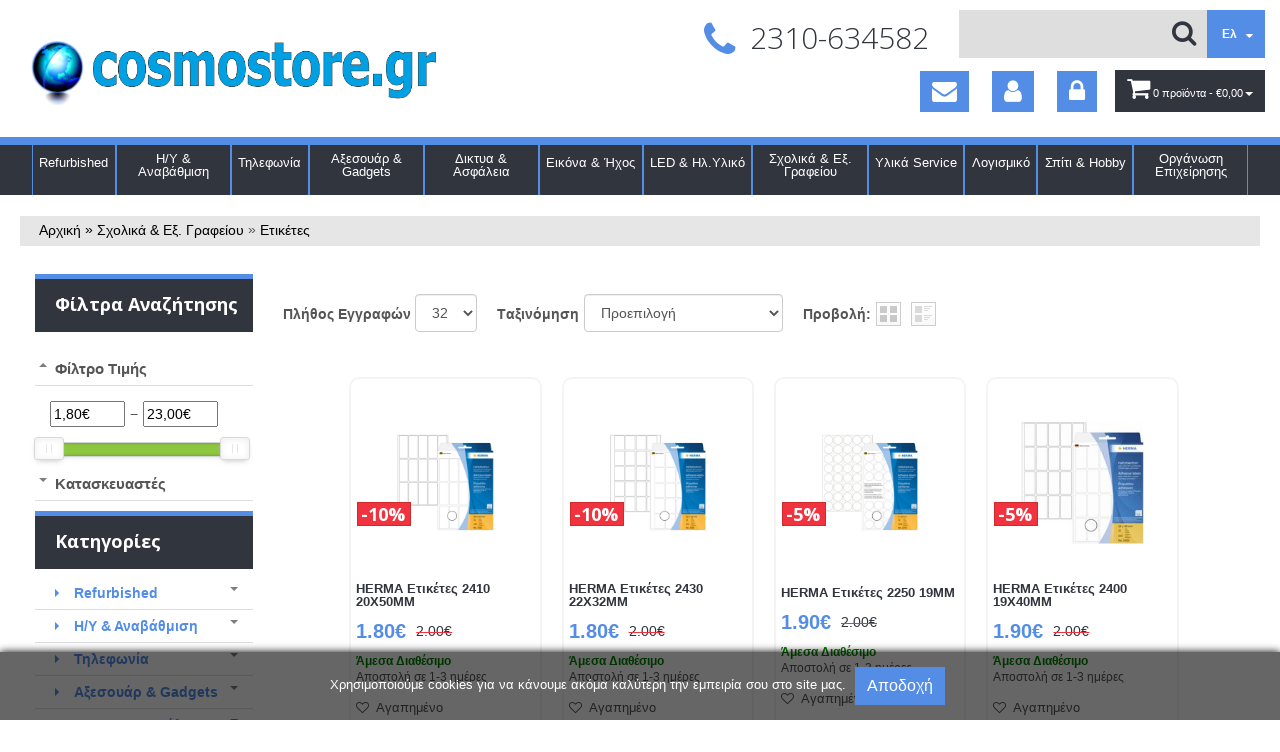

--- FILE ---
content_type: text/html; charset=UTF-8
request_url: https://cosmostore.gr/el/proionta/scholika-&-ex.-grafeiou/etiketes
body_size: 23488
content:
<!DOCTYPE html>
<html lang="en">
	<head>
		<title>Σχολικά & Εξ. Γραφείου - Ετικέτες</title>
		
		
<link rel="canonical" href="https://cosmostore.gr/proionta/scholika-&-ex.-grafeiou/etiketes?page="  />
<link rel="alternate" hreflang="x-default" href="https://cosmostore.gr/proionta/scholika-&-ex.-grafeiou/etiketes"  />
<link rel="alternate" hreflang="el" href="https://cosmostore.gr/el/proionta/scholika-&-ex.-grafeiou/etiketes"  />
<link rel="alternate" hreflang="en" href="https://cosmostore.gr/en/products/bookstore/labels"  />
<meta property="og:type" content="website">
<meta property="og:title" content="Σχολικά &amp; Εξ. Γραφείου - Ετικέτες">
<meta property="og:description" content="Ετικέτες">
<meta property="og:url" content="https://cosmostore.gr/proionta/scholika-&amp;-ex.-grafeiou/etiketes">
<meta property="og:locale" content="el_GR">
<meta name="twitter:card" content="summary"><meta name="twitter:url" content="https://cosmostore.gr/proionta/scholika-&amp;-ex.-grafeiou/etiketes"><meta name="twitter:title" content="Σχολικά &amp; Εξ. Γραφείου - Ετικέτες"><meta name="twitter:description" content="Ετικέτες">

				<meta name="viewport" content="width=device-width, initial-scale=1.0">
		<meta http-equiv="Content-Type" content="text/html; charset=UTF-8">
		<meta http-equiv="Content-Language" content="GR">
		<meta name="description" content="Ετικέτες">
		<meta name="keywords" content="Ετικέτες">
		<meta name="author" content="Pegasus Technology">
		<meta name="distribution" content="Global">
		<meta name="robots" content="FOLLOW,INDEX">
		<meta content="no-cache" name="cache-control">
		<meta name="document-rating" content="Safe for Kids">
		<link rel="shortcut icon" href="/favicon.ico" type="image/x-icon">
		<link rel="icon" href="/favicon.ico" type="image/x-icon">
		<link href="/css/default/kernel.min.css" rel="stylesheet" type="text/css" /><link href="/css/default/pgallery.css" rel="stylesheet" type="text/css" /><link href="/css/template_064/contactus.css" rel="stylesheet" type="text/css" /><link href="/css/default/news.css" rel="stylesheet" type="text/css" /><link href="/css/default/content.css" rel="stylesheet" type="text/css" /><link href="/css/template_064/products.css" rel="stylesheet" type="text/css" /><link href="/css/default/banks.css" rel="stylesheet" type="text/css" /><link href="/css/default/finance.css" rel="stylesheet" type="text/css" /><link href="/css/template_064/orders.css" rel="stylesheet" type="text/css" /><link href="/css/default/forms.css" rel="stylesheet" type="text/css" /><link href="/css/default/videos.css" rel="stylesheet" type="text/css" /><link href="/css/default/download.css" rel="stylesheet" type="text/css" /><link href="/css/default/serialnm.css" rel="stylesheet" type="text/css" /><link href="/css/default/cookies_law_info.min.css" rel="stylesheet" type="text/css" />		<link href="/css/default/jquery.css" rel="stylesheet" type="text/css">
		<link href="/css/template_064/template_064.css" rel="stylesheet" type="text/css">
		
		<link href="/itxproject/alxcss.css" rel="stylesheet" type="text/css">
		
		<script type="text/javascript" src="/js/dommenu/domLib.min.js"></script><script type="text/javascript" src="/js/dommenu/domMenu.min.js"></script><script type="text/javascript" src="/js/jquery-1.7.2.min.js"></script><script type="text/javascript" src="/js/jquery-ui-1.10.3.custom.min.js"></script><script type="text/javascript" src="/js/jquery.nivo.slider.pack.min.js"></script><script type="text/javascript" src="/js/global00.min.js?v=2&r=558"></script><script type="text/javascript" src="/js/jquery.lightbox-0.5.min.js"></script><script type="text/javascript" src="/js/jquery.cycle.all.js"></script><script type="text/javascript">
				(function(i,s,o,g,r,a,m){i['GoogleAnalyticsObject']=r;i[r]=i[r]||function(){
					(i[r].q=i[r].q||[]).push(arguments)},i[r].l=1*new Date();a=s.createElement(o),
					m=s.getElementsByTagName(o)[0];a.async=1;a.src=g;m.parentNode.insertBefore(a,m)
				})(window,document,'script','//www.google-analytics.com/analytics.js','ga');

				ga('create', 'UA-37279193-1');
				ga('send', 'pageview');ga('require', 'ecommerce', 'ecommerce.js');</script><script type="text/javascript"> var PEGASUSLOADINGTEXT = '<div>Eργασία σε εξέλιξη</div>'</script><script src="/pegasus/orders00/orders.min.js"></script><script type="text/javascript" > var dic_products_notseti47 = "Πρέπει να επιλέξετε το χρώμα-μέγεθος του είδους"</script><script type="text/javascript" src="/pegasus/kernel00/functions.js?v=2&r=558"></script><script type="text/javascript" src="/pegasus/products00/functions.js?v=2&r=662"></script><script type="text/javascript" src="/pegasus/customer00/functions.js?v=2&r=62"></script><script type="text/javascript" src="/pegasus/finance00/functions.js?v=2&r=72"></script><script type="text/javascript" src="/pegasus/videos00/functions.js?v=2&r=40"></script><script type="text/javascript" src="/pegasus/crm006_00/functions.js?v=1&r=33"></script>
					<script type="text/javascript">
						jQuery(document).ready(function(){
							jQuery("body").prepend("<div id=\"cookies_policy_info\"><div class=\"cookies_info content\">Χρησιμοποιούμε cookies για να κάνουμε ακόμα καλύτερη την εμπειρία σου στο site μας. <a id=\"cookies_info_close\" class=\"pg_button inpblue\">Αποδοχή</a></div></div>");
							jQuery("#cookies_policy_info").animate({
								height: "toggle"
							}, 1000);
							jQuery("#cookies_info_close").click(function(){
								PegasusAjaxRequest_jQ("/pegasus/global/set_cookies_info_popup.php?en=1", "debug_div", function(){
									jQuery("#cookies_policy_info").animate({
										height: "toggle"
									}, 400);
								});
							});
						});
					</script><script type="text/javascript" src="https://maps.googleapis.com/maps/api/js?key=AIzaSyA36LoNMMcUyKuQ9v7bebPCG2wHhKSceYU&libraries=places&language=el"></script><script> var site_rc="6LcacyUrAAAAADc1Zm-Xo7Cz4xtYxHd6641cGEzP";</script><script type="text/javascript" src="/js/recaptcha.min.js"></script><script src="https://www.google.com/recaptcha/api.js?onload=rc_onloadCallback&render=explicit" async defer></script>		<script language="JavaScript" src="/js/jquery.tools.min.js"></script>
		<script type="text/javascript" src="/js/jquery.tinycarousel.js"></script>
		<script type="text/javascript" src="/js/bootstrap_js/bootstrap.js"></script>
		<script type="text/javascript" src="/js/jquery.hoverIntent.minified.js"></script>
		<script type="text/javascript" src="/pegasus/orders00_sme/orders.js"></script>
		<script type="text/javascript" src="/js/bootstrap_js/bootstrap-tabcollapse.js"></script>
		<script type="text/javascript" src="/pegasus/templates/template_064.js"></script>
		
		<!-- Facebook Pixel Code -->
			<script>
			  !function(f,b,e,v,n,t,s)
			  {if(f.fbq)return;n=f.fbq=function(){n.callMethod?
			  n.callMethod.apply(n,arguments):n.queue.push(arguments)};
			  if(!f._fbq)f._fbq=n;n.push=n;n.loaded=!0;n.version='2.0';
			  n.queue=[];t=b.createElement(e);t.async=!0;
			  t.src=v;s=b.getElementsByTagName(e)[0];
			  s.parentNode.insertBefore(t,s)}(window, document,'script',
			  'https://connect.facebook.net/en_US/fbevents.js');
			  fbq('init', '2306152806299144');
			  fbq('track', 'PageView');
			</script>
			<noscript><img height="1" width="1" style="display:none"
			src="https://www.facebook.com/tr?id=2306152806299144&ev=PageView&noscript=1"
			/></noscript>
		<!-- End Facebook Pixel Code -->
		
	</head>
	<body id="body" class="pcode_i22_CD179" >
	<div id="maindiv">
		<div id="header" class="pg_container">
			<div class="first_row">
			
				<div id="pg_logo">
					<a href="/el/"><dl id="banner_nr013000098" ><dt></dt><dd><table class="pegasusFullWidth"><tr>
	<td class="pegasusACenter"  ><div class="banner"><h2><a href="/"><img src="/images/LogoCosmostore.gr.png" alt="Λογότυπο cosmostore.gr" /></a></h2></div></td>
</tr></table></dd></dl></a>
				</div>			
			
				<div class="sme_phone">

										<div class="dropdown langs">
						<a data-toggle="dropdown" href="#">
							<span title="dic_lang_sme" class="lang">Ελ<i class="fa fa-caret-down"></i></span>
						</a>
						<ul class="dropdown-menu" role="menu" aria-labelledby="dLabel">
							<li><a class="active" href="/el">Ελληνικά</a></li>
							<li><a class="" href="/en">Αγγλικά</a></li>
						</ul>
					</div>
					
					<div class="search_div">
						<form id="search1" name="search1" action="/pegasus/products01/list00.php" method="GET">
							<input id="searchfield" class="inputbox" type="text" name="p02" alt="Search"></input>
							<a id="search_button" href="javascript: document.search1.submit();"><i class="fa fa-search"></i></a>
						</form>
					</div>					
					
					<div class="phone">
						<i class="fa fa-phone"></i>
						<strong>2310-634582</strong>
					</div>					
				</div>
			
				<div class="pg_menu_nbask">
					<div id="pg_topmenu">
					   <!-- Only Omades Epilogwn -->

<div id="topnav_div" class="pg_menu">   
	<ul id="topnav"  class="options">
		
	 
	
	</ul>
</div>					</div>
					
					<div class="basket02">
						<div class="basket00">
							<div id="basket" class="dropdown">
	<a class="bsk" data-toggle="dropdown" href="#">	
	<span class="bask_info">0&nbsp;προϊόντα</span><span class="bask_info line2"> -  &euro;0,00</span><i class="caret"></i></a><ul class="dropdown-menu" role="menu" aria-labelledby="dLabel"><span class="no_prod">Δεν υπάρχουν προϊόντα στο καλάθι</span>	</ul>
</div>						</div>
					</div>					
					
										<div class="login">
						<a href="/el/Επικοινωνία.htm" title="Φόρμα Επικοινωνίας" class="fa fa-envelope"><span style="display:none">Φόρμα Επικοινωνίας</span></a>
						<a href="/el/EγγραφήΜέλους.htm" title="Εγγραφή" class="fa fa-user"></a>
						<a href="/el/EίσοδοςΜέλους.htm" title="Σύνδεση" class="fa fa-lock"></a>
					</div>

				</div>

			</div>
			<div class="second_row">

			</div>
		</div>
		<div class="pg_container menu_outer">
			<div id="pg_mainmenu" class="pg_container">
				
<div class="pg_navbar">
    <button type="button" class="pg_navbar_toggle" data-toggle="collapse" data-target=".main_menu">
        <span class="icon-bar"></span>
        <span class="icon-bar"></span>
        <span class="icon-bar"></span>
    </button>
    <span class="pg_navbar_brand">Κατηγορίες</span>
    <div class="pg_nav_collapse collapse main_menu">
        <ul id="mainnav" class="pg_nav pg_navbar_nav" ><li class="category_21_li target_i21_cd22 dropdown" id="category_21_22"><b class="pg_arrows"></b><a href="/el/proionta/refurbished" class="dropdown_btn " >Refurbished</a><ul class="dropdown-menu category_22"><li class="category_22_li dropdown" id="category_22_181"><b class="pg_arrows"></b><a href="/el/proionta/refurbished/hardware" class="dropdown_btn ">Hardware</a><ul class="dropdown-menu category_29"><li class="category_29_li" id="category_29_198"><a href="/el/proionta/refurbished/hardware/mitrikes" class="">Μητρικές</a></li><li class="category_29_li" id="category_29_206"><a href="/el/proionta/refurbished/hardware/othones-laptop" class="">Οθόνες Laptop</a></li><li class="category_29_li" id="category_29_209"><a href="/el/proionta/refurbished/hardware/epexergastes" class="">Eπεξεργαστές</a></li><li class="category_29_li" id="category_29_215"><a href="/el/proionta/refurbished/hardware/skliri-diski" class="">Σκληροί Δίσκοι</a></li><li class="category_29_li" id="category_29_216"><a href="/el/proionta/refurbished/hardware/optiki-diski" class="">Οπτικοί Δίσκοι</a></li><li class="category_29_li" id="category_29_223"><a href="/el/proionta/refurbished/hardware/kartes-grafikon" class="">Κάρτες Γραφικών</a></li><li class="category_29_li" id="category_29_257"><a href="/el/proionta/refurbished/hardware/kartes-epektasis" class="">Κάρτες Επέκτασης</a></li><li class="category_29_li dropdown" id="category_29_183"><b class="pg_arrows"></b><a href="/el/proionta/refurbished/hardware/mnimes" class="dropdown_btn ">Μνήμες</a><ul class="dropdown-menu category_30"><li class="category_30_li" id="category_30_199"><a href="/el/proionta/refurbished/hardware/mnimes/laptop" class="">Laptop</a></li><li class="category_30_li" id="category_30_232"><a href="/el/proionta/refurbished/hardware/mnimes/server" class="">Server</a></li><li class="category_30_li" id="category_30_184"><a href="/el/proionta/refurbished/hardware/mnimes/desktop" class="">Desktop</a></li><li class="category_30_li mobile_only"><a href="/el/proionta/refurbished/hardware/mnimes">Εμφάνιση Όλων Μνήμες</a></li></ul></li><li class="category_29_li mobile_only"><a href="/el/proionta/refurbished/hardware">Εμφάνιση Όλων Hardware</a></li></ul></li><li class="category_22_li" id="category_22_24"><a href="/el/proionta/refurbished/laptop/tablet" class="">Laptop/Tablet</a></li><li class="category_22_li" id="category_22_23"><a href="/el/proionta/refurbished/desktop" class="">Desktop</a></li><li class="category_22_li" id="category_22_150"><a href="/el/proionta/refurbished/othones" class="">Οθόνες</a></li><li class="category_22_li" id="category_22_244"><a href="/el/proionta/refurbished/smartphones" class="">Smartphones</a></li><li class="category_22_li" id="category_22_203"><a href="/el/proionta/refurbished/ektipotes" class="">Εκτυπωτές</a></li><li class="category_22_li dropdown" id="category_22_229"><b class="pg_arrows"></b><a href="/el/proionta/refurbished/servers" class="dropdown_btn ">Servers</a><ul class="dropdown-menu category_29"><li class="category_29_li dropdown" id="category_29_238"><b class="pg_arrows"></b><a href="/el/proionta/refurbished/servers/parts" class="dropdown_btn ">Parts</a><ul class="dropdown-menu category_30"><li class="category_30_li" id="category_30_229"><a href="/el/proionta/refurbished/servers/parts/dell" class="">Dell</a></li><li class="category_30_li mobile_only"><a href="/el/proionta/refurbished/servers/parts">Εμφάνιση Όλων Parts</a></li></ul></li><li class="category_29_li mobile_only"><a href="/el/proionta/refurbished/servers">Εμφάνιση Όλων Servers</a></li></ul></li><li class="category_22_li" id="category_22_32"><a href="/el/proionta/refurbished/trofodotika-laptop" class="">Τροφοδοτικά Laptop</a></li><li class="category_22_li" id="category_22_240"><a href="/el/proionta/refurbished/perifereiaka" class="">Περιφερειακά</a></li><li class="category_22_li mobile_only"><a href="/el/proionta/refurbished">Εμφάνιση Όλων Refurbished</a></li></ul></li><li class="category_21_li target_i21_cd4 dropdown" id="category_21_4"><b class="pg_arrows"></b><a href="/el/proionta/i/i-&-anabathmisi" class="dropdown_btn " >Η/Υ & Αναβάθμιση</a><ul class="dropdown-menu category_22"><li class="category_22_li dropdown" id="category_22_12"><b class="pg_arrows"></b><a href="/el/proionta/i/i-&-anabathmisi/hardware" class="dropdown_btn ">Hardware</a><ul class="dropdown-menu category_29"><li class="category_29_li" id="category_29_33"><a href="/el/proionta/i/i-&-anabathmisi/hardware/koutia-ipologiston" class="">Κουτιά Υπολογιστών</a></li><li class="category_29_li" id="category_29_37"><a href="/el/proionta/i/i-&-anabathmisi/hardware/mitrikes" class="">Μητρικές</a></li><li class="category_29_li dropdown" id="category_29_38"><b class="pg_arrows"></b><a href="/el/proionta/i/i-&-anabathmisi/hardware/optiki-diski" class="dropdown_btn ">Οπτικοί Δίσκοι</a><ul class="dropdown-menu category_30"><li class="category_30_li" id="category_30_157"><a href="/el/proionta/i/i-&-anabathmisi/hardware/optiki-diski/laptop" class="">Laptop</a></li><li class="category_30_li" id="category_30_39"><a href="/el/proionta/i/i-&-anabathmisi/hardware/optiki-diski/desktop" class="">Desktop</a></li><li class="category_30_li mobile_only"><a href="/el/proionta/i/i-&-anabathmisi/hardware/optiki-diski">Εμφάνιση Όλων Οπτικοί Δίσκοι</a></li></ul></li><li class="category_29_li dropdown" id="category_29_40"><b class="pg_arrows"></b><a href="/el/proionta/i/i-&-anabathmisi/hardware/epexergastes" class="dropdown_btn ">Επεξεργαστές</a><ul class="dropdown-menu category_30"><li class="category_30_li" id="category_30_208"><a href="/el/proionta/i/i-&-anabathmisi/hardware/epexergastes/intel" class="">Intel</a></li><li class="category_30_li" id="category_30_41"><a href="/el/proionta/i/i-&-anabathmisi/hardware/epexergastes/amd" class="">AMD</a></li><li class="category_30_li mobile_only"><a href="/el/proionta/i/i-&-anabathmisi/hardware/epexergastes">Εμφάνιση Όλων Επεξεργαστές</a></li></ul></li><li class="category_29_li dropdown" id="category_29_42"><b class="pg_arrows"></b><a href="/el/proionta/i/i-&-anabathmisi/hardware/kartes-grafikon" class="dropdown_btn ">Κάρτες Γραφικών</a><ul class="dropdown-menu category_30"><li class="category_30_li" id="category_30_224"><a href="/el/proionta/i/i-&-anabathmisi/hardware/kartes-grafikon/nvidia" class="">NVIDIA</a></li><li class="category_30_li" id="category_30_240"><a href="/el/proionta/i/i-&-anabathmisi/hardware/kartes-grafikon/intel" class="">INTEL</a></li><li class="category_30_li" id="category_30_43"><a href="/el/proionta/i/i-&-anabathmisi/hardware/kartes-grafikon/amd" class="">AMD</a></li><li class="category_30_li mobile_only"><a href="/el/proionta/i/i-&-anabathmisi/hardware/kartes-grafikon">Εμφάνιση Όλων Κάρτες Γραφικών</a></li></ul></li><li class="category_29_li dropdown" id="category_29_64"><b class="pg_arrows"></b><a href="/el/proionta/i/i-&-anabathmisi/hardware/trofodotika" class="dropdown_btn ">Τροφοδοτικά</a><ul class="dropdown-menu category_30"><li class="category_30_li" id="category_30_58"><a href="/el/proionta/i/i-&-anabathmisi/hardware/trofodotika/trofodotika-desktop" class="">Τροφοδοτικά Desktop</a></li><li class="category_30_li mobile_only"><a href="/el/proionta/i/i-&-anabathmisi/hardware/trofodotika">Εμφάνιση Όλων Τροφοδοτικά</a></li></ul></li><li class="category_29_li dropdown" id="category_29_87"><b class="pg_arrows"></b><a href="/el/proionta/i/i-&-anabathmisi/hardware/kartes-diktiou" class="dropdown_btn ">Κάρτες Δικτύου</a><ul class="dropdown-menu category_30"><li class="category_30_li" id="category_30_198"><a href="/el/proionta/i/i-&-anabathmisi/hardware/kartes-diktiou/kerees" class="">Κεραίες</a></li><li class="category_30_li mobile_only"><a href="/el/proionta/i/i-&-anabathmisi/hardware/kartes-diktiou">Εμφάνιση Όλων Κάρτες Δικτύου</a></li></ul></li><li class="category_29_li" id="category_29_92"><a href="/el/proionta/i/i-&-anabathmisi/hardware/psixi" class="">Ψύξη</a></li><li class="category_29_li" id="category_29_97"><a href="/el/proionta/i/i-&-anabathmisi/hardware/kartes-epektasis" class="">Κάρτες Επέκτασης</a></li><li class="category_29_li" id="category_29_107"><a href="/el/proionta/i/i-&-anabathmisi/hardware/kartes-ichou" class="">Κάρτες Ήχου</a></li><li class="category_29_li dropdown" id="category_29_13"><b class="pg_arrows"></b><a href="/el/proionta/i/i-&-anabathmisi/hardware/mnimes" class="dropdown_btn ">Μνήμες</a><ul class="dropdown-menu category_30"><li class="category_30_li" id="category_30_16"><a href="/el/proionta/i/i-&-anabathmisi/hardware/mnimes/laptop" class="">Laptop</a></li><li class="category_30_li" id="category_30_15"><a href="/el/proionta/i/i-&-anabathmisi/hardware/mnimes/desktop" class="">Desktop</a></li><li class="category_30_li" id="category_30_239"><a href="/el/proionta/i/i-&-anabathmisi/hardware/mnimes/server/workstation" class="">Server/Workstation</a></li><li class="category_30_li mobile_only"><a href="/el/proionta/i/i-&-anabathmisi/hardware/mnimes">Εμφάνιση Όλων Μνήμες</a></li></ul></li><li class="category_29_li dropdown" id="category_29_14"><b class="pg_arrows"></b><a href="/el/proionta/i/i-&-anabathmisi/hardware/skliri-diski" class="dropdown_btn ">Σκληροί Δίσκοι</a><ul class="dropdown-menu category_30"><li class="category_30_li" id="category_30_18"><a href="/el/proionta/i/i-&-anabathmisi/hardware/skliri-diski/laptop" class="">Laptop</a></li><li class="category_30_li" id="category_30_19"><a href="/el/proionta/i/i-&-anabathmisi/hardware/skliri-diski/ssd" class="">SSD</a></li><li class="category_30_li" id="category_30_17"><a href="/el/proionta/i/i-&-anabathmisi/hardware/skliri-diski/desktop" class="">Desktop</a></li><li class="category_30_li" id="category_30_201"><a href="/el/proionta/i/i-&-anabathmisi/hardware/skliri-diski/ibridiki-(sshd)" class="">Υβριδικοί (SSHD)</a></li><li class="category_30_li mobile_only"><a href="/el/proionta/i/i-&-anabathmisi/hardware/skliri-diski">Εμφάνιση Όλων Σκληροί Δίσκοι</a></li></ul></li><li class="category_29_li mobile_only"><a href="/el/proionta/i/i-&-anabathmisi/hardware">Εμφάνιση Όλων Hardware</a></li></ul></li><li class="category_22_li dropdown" id="category_22_25"><b class="pg_arrows"></b><a href="/el/proionta/i/i-&-anabathmisi/perifereiaka" class="dropdown_btn ">Περιφερειακά</a><ul class="dropdown-menu category_29"><li class="category_29_li" id="category_29_222"><a href="/el/proionta/i/i-&-anabathmisi/perifereiaka/fax" class="">Fax</a></li><li class="category_29_li dropdown" id="category_29_27"><b class="pg_arrows"></b><a href="/el/proionta/i/i-&-anabathmisi/perifereiaka/mesa-apothikefsis" class="dropdown_btn ">Μέσα Αποθήκευσης</a><ul class="dropdown-menu category_30"><li class="category_30_li" id="category_30_100"><a href="/el/proionta/i/i-&-anabathmisi/perifereiaka/mesa-apothikefsis/thikes-hdd" class="">Θήκες HDD</a></li><li class="category_30_li" id="category_30_108"><a href="/el/proionta/i/i-&-anabathmisi/perifereiaka/mesa-apothikefsis/flash-disks" class="">Flash Disks</a></li><li class="category_30_li" id="category_30_118"><a href="/el/proionta/i/i-&-anabathmisi/perifereiaka/mesa-apothikefsis/exoterika-cd/dvd/floppy" class="">Εξωτερικα CD/DVD/FLOPPY</a></li><li class="category_30_li" id="category_30_155"><a href="/el/proionta/i/i-&-anabathmisi/perifereiaka/mesa-apothikefsis/kartes-mnimis" class="">Κάρτες μνήμης</a></li><li class="category_30_li" id="category_30_29"><a href="/el/proionta/i/i-&-anabathmisi/perifereiaka/mesa-apothikefsis/exoteriki-skliri-diski" class="">Eξωτερικοί Σκληροί Δίσκοι</a></li><li class="category_30_li mobile_only"><a href="/el/proionta/i/i-&-anabathmisi/perifereiaka/mesa-apothikefsis">Εμφάνιση Όλων Μέσα Αποθήκευσης</a></li></ul></li><li class="category_29_li" id="category_29_44"><a href="/el/proionta/i/i-&-anabathmisi/perifereiaka/cheiristiria" class="">Χειριστήρια</a></li><li class="category_29_li" id="category_29_63"><a href="/el/proionta/i/i-&-anabathmisi/perifereiaka/icheia" class="">Ηχεία</a></li><li class="category_29_li" id="category_29_79"><a href="/el/proionta/i/i-&-anabathmisi/perifereiaka/kvm" class="">KVM</a></li><li class="category_29_li" id="category_29_82"><a href="/el/proionta/i/i-&-anabathmisi/perifereiaka/card-readers" class="">Card Readers</a></li><li class="category_29_li" id="category_29_90"><a href="/el/proionta/i/i-&-anabathmisi/perifereiaka/exoterikes-kartes" class="">Εξωτερικές Κάρτες</a></li><li class="category_29_li dropdown" id="category_29_95"><b class="pg_arrows"></b><a href="/el/proionta/i/i-&-anabathmisi/perifereiaka/ektipotes" class="dropdown_btn ">Εκτυπωτές</a><ul class="dropdown-menu category_30"><li class="category_30_li" id="category_30_127"><a href="/el/proionta/i/i-&-anabathmisi/perifereiaka/ektipotes/thermiki" class="">Θερμικοί</a></li><li class="category_30_li" id="category_30_173"><a href="/el/proionta/i/i-&-anabathmisi/perifereiaka/ektipotes/laser" class="">Laser</a></li><li class="category_30_li" id="category_30_96"><a href="/el/proionta/i/i-&-anabathmisi/perifereiaka/ektipotes/inkjet" class="">Inkjet</a></li><li class="category_30_li mobile_only"><a href="/el/proionta/i/i-&-anabathmisi/perifereiaka/ektipotes">Εμφάνιση Όλων Εκτυπωτές</a></li></ul></li><li class="category_29_li dropdown" id="category_29_113"><b class="pg_arrows"></b><a href="/el/proionta/i/i-&-anabathmisi/perifereiaka/kameres" class="dropdown_btn ">Κάμερες</a><ul class="dropdown-menu category_30"><li class="category_30_li" id="category_30_114"><a href="/el/proionta/i/i-&-anabathmisi/perifereiaka/kameres/webcam" class="">Webcam</a></li><li class="category_30_li mobile_only"><a href="/el/proionta/i/i-&-anabathmisi/perifereiaka/kameres">Εμφάνιση Όλων Κάμερες</a></li></ul></li><li class="category_29_li" id="category_29_117"><a href="/el/proionta/i/i-&-anabathmisi/perifereiaka/barcode" class="">Barcode</a></li><li class="category_29_li" id="category_29_131"><a href="/el/proionta/i/i-&-anabathmisi/perifereiaka/usb-hubs" class="">Usb Hubs</a></li><li class="category_29_li" id="category_29_138"><a href="/el/proionta/i/i-&-anabathmisi/perifereiaka/othones" class="">Οθόνες</a></li><li class="category_29_li dropdown" id="category_29_26"><b class="pg_arrows"></b><a href="/el/proionta/i/i-&-anabathmisi/perifereiaka/pliktrologia-pontikia" class="dropdown_btn ">Πληκτρολόγια-Ποντίκια</a><ul class="dropdown-menu category_30"><li class="category_30_li" id="category_30_106"><a href="/el/proionta/i/i-&-anabathmisi/perifereiaka/pliktrologia-pontikia/set" class="">Σετ</a></li><li class="category_30_li" id="category_30_104"><a href="/el/proionta/i/i-&-anabathmisi/perifereiaka/pliktrologia-pontikia/pontikia" class="">Ποντίκια</a></li><li class="category_30_li" id="category_30_105"><a href="/el/proionta/i/i-&-anabathmisi/perifereiaka/pliktrologia-pontikia/pliktrologia" class="">Πληκτρολόγια</a></li><li class="category_30_li mobile_only"><a href="/el/proionta/i/i-&-anabathmisi/perifereiaka/pliktrologia-pontikia">Εμφάνιση Όλων Πληκτρολόγια-Ποντίκια</a></li></ul></li><li class="category_29_li mobile_only"><a href="/el/proionta/i/i-&-anabathmisi/perifereiaka">Εμφάνιση Όλων Περιφερειακά</a></li></ul></li><li class="category_22_li dropdown" id="category_22_47"><b class="pg_arrows"></b><a href="/el/proionta/i/i-&-anabathmisi/kalodia/adaptors" class="dropdown_btn ">Καλώδια/Adaptors</a><ul class="dropdown-menu category_29"><li class="category_29_li" id="category_29_220"><a href="/el/proionta/i/i-&-anabathmisi/kalodia/adaptors/tv-/-sat" class="">TV / SAT</a></li><li class="category_29_li" id="category_29_217"><a href="/el/proionta/i/i-&-anabathmisi/kalodia/adaptors/taktopiisi-kalodion" class="">Τακτοποίηση καλωδίων</a></li><li class="category_29_li" id="category_29_49"><a href="/el/proionta/i/i-&-anabathmisi/kalodia/adaptors/trofodosias" class="">Τροφοδοσίας</a></li><li class="category_29_li" id="category_29_59"><a href="/el/proionta/i/i-&-anabathmisi/kalodia/adaptors/usb" class="">Usb</a></li><li class="category_29_li" id="category_29_77"><a href="/el/proionta/i/i-&-anabathmisi/kalodia/adaptors/esoterika-i/i" class="">Εσωτερικά Η/Υ</a></li><li class="category_29_li" id="category_29_81"><a href="/el/proionta/i/i-&-anabathmisi/kalodia/adaptors/ichou" class="">Ήχου</a></li><li class="category_29_li" id="category_29_85"><a href="/el/proionta/i/i-&-anabathmisi/kalodia/adaptors/firewire" class="">Firewire</a></li><li class="category_29_li" id="category_29_130"><a href="/el/proionta/i/i-&-anabathmisi/kalodia/adaptors/parallila/seiriaka" class="">Παράλληλα/Σειριακά</a></li><li class="category_29_li dropdown" id="category_29_132"><b class="pg_arrows"></b><a href="/el/proionta/i/i-&-anabathmisi/kalodia/adaptors/diktiou" class="dropdown_btn ">Δικτύου</a><ul class="dropdown-menu category_30"><li class="category_30_li" id="category_30_241"><a href="/el/proionta/i/i-&-anabathmisi/kalodia/adaptors/diktiou/optikes-ines" class="">Οπτικές Ίνες</a></li><li class="category_30_li mobile_only"><a href="/el/proionta/i/i-&-anabathmisi/kalodia/adaptors/diktiou">Εμφάνιση Όλων Δικτύου</a></li></ul></li><li class="category_29_li" id="category_29_148"><a href="/el/proionta/i/i-&-anabathmisi/kalodia/adaptors/polimpriza-&-proektaseis" class="">Πολύμπριζα & Προεκτάσεις</a></li><li class="category_29_li" id="category_29_174"><a href="/el/proionta/i/i-&-anabathmisi/kalodia/adaptors/tilefonika" class="">Τηλεφωνικά</a></li><li class="category_29_li" id="category_29_48"><a href="/el/proionta/i/i-&-anabathmisi/kalodia/adaptors/eikonas" class="">Εικόνας</a></li><li class="category_29_li mobile_only"><a href="/el/proionta/i/i-&-anabathmisi/kalodia/adaptors">Εμφάνιση Όλων Καλώδια/Adaptors</a></li></ul></li><li class="category_22_li dropdown" id="category_22_50"><b class="pg_arrows"></b><a href="/el/proionta/i/i-&-anabathmisi/analosima" class="dropdown_btn ">Αναλώσιμα</a><ul class="dropdown-menu category_29"><li class="category_29_li dropdown" id="category_29_60"><b class="pg_arrows"></b><a href="/el/proionta/i/i-&-anabathmisi/analosima/katharismos/service/kollisi" class="dropdown_btn ">Καθαρισμός/Service/Κόλληση</a><ul class="dropdown-menu category_30"><li class="category_30_li" id="category_30_154"><a href="/el/proionta/i/i-&-anabathmisi/analosima/katharismos/service/kollisi/katharistika-gia-othones-siskevon" class="">Καθαριστικά για οθόνες συσκευών</a></li><li class="category_30_li mobile_only"><a href="/el/proionta/i/i-&-anabathmisi/analosima/katharismos/service/kollisi">Εμφάνιση Όλων Καθαρισμός/Service/Κόλληση</a></li></ul></li><li class="category_29_li" id="category_29_61"><a href="/el/proionta/i/i-&-anabathmisi/analosima/cd/dvd/blue-ray" class="">CD/DVD/Blue-ray</a></li><li class="category_29_li dropdown" id="category_29_66"><b class="pg_arrows"></b><a href="/el/proionta/i/i-&-anabathmisi/analosima/mpataries" class="dropdown_btn ">Μπαταρίες</a><ul class="dropdown-menu category_30"><li class="category_30_li" id="category_30_200"><a href="/el/proionta/i/i-&-anabathmisi/analosima/mpataries/mpataries-molibdou" class="">Μπαταρίες μολύβδου</a></li><li class="category_30_li" id="category_30_69"><a href="/el/proionta/i/i-&-anabathmisi/analosima/mpataries/mikrompataries" class="">Μικρομπαταρίες</a></li><li class="category_30_li" id="category_30_102"><a href="/el/proionta/i/i-&-anabathmisi/analosima/mpataries/epanafortizomenes" class="">Επαναφορτιζόμενες</a></li><li class="category_30_li" id="category_30_103"><a href="/el/proionta/i/i-&-anabathmisi/analosima/mpataries/siskevon" class="">Συσκευών</a></li><li class="category_30_li" id="category_30_111"><a href="/el/proionta/i/i-&-anabathmisi/analosima/mpataries/laptop" class="">Laptop</a></li><li class="category_30_li" id="category_30_67"><a href="/el/proionta/i/i-&-anabathmisi/analosima/mpataries/alkalikes" class="">Αλκαλικές</a></li><li class="category_30_li" id="category_30_237"><a href="/el/proionta/i/i-&-anabathmisi/analosima/mpataries/lithiou" class="">Λιθίου</a></li><li class="category_30_li mobile_only"><a href="/el/proionta/i/i-&-anabathmisi/analosima/mpataries">Εμφάνιση Όλων Μπαταρίες</a></li></ul></li><li class="category_29_li dropdown" id="category_29_93"><b class="pg_arrows"></b><a href="/el/proionta/i/i-&-anabathmisi/analosima/toner-drum" class="dropdown_btn ">Toner-Drum</a><ul class="dropdown-menu category_30"><li class="category_30_li" id="category_30_238"><a href="/el/proionta/i/i-&-anabathmisi/analosima/toner-drum/pantum" class="">Pantum</a></li><li class="category_30_li" id="category_30_235"><a href="/el/proionta/i/i-&-anabathmisi/analosima/toner-drum/kyocera" class="">KYOCERA</a></li><li class="category_30_li" id="category_30_220"><a href="/el/proionta/i/i-&-anabathmisi/analosima/toner-drum/oki" class="">OKI</a></li><li class="category_30_li" id="category_30_222"><a href="/el/proionta/i/i-&-anabathmisi/analosima/toner-drum/triumph-adler" class="">Triumph-Adler</a></li><li class="category_30_li" id="category_30_225"><a href="/el/proionta/i/i-&-anabathmisi/analosima/toner-drum/samsung" class="">Samsung</a></li><li class="category_30_li" id="category_30_98"><a href="/el/proionta/i/i-&-anabathmisi/analosima/toner-drum/hp/canon" class="">HP/Canon</a></li><li class="category_30_li" id="category_30_122"><a href="/el/proionta/i/i-&-anabathmisi/analosima/toner-drum/brother" class="">Brother</a></li><li class="category_30_li" id="category_30_123"><a href="/el/proionta/i/i-&-anabathmisi/analosima/toner-drum/xerox" class="">XEROX</a></li><li class="category_30_li" id="category_30_129"><a href="/el/proionta/i/i-&-anabathmisi/analosima/toner-drum/lexmark" class="">Lexmark</a></li><li class="category_30_li" id="category_30_177"><a href="/el/proionta/i/i-&-anabathmisi/analosima/toner-drum/sagem" class="">SAGEM</a></li><li class="category_30_li" id="category_30_94"><a href="/el/proionta/i/i-&-anabathmisi/analosima/toner-drum/epson" class="">Epson</a></li><li class="category_30_li mobile_only"><a href="/el/proionta/i/i-&-anabathmisi/analosima/toner-drum">Εμφάνιση Όλων Toner-Drum</a></li></ul></li><li class="category_29_li dropdown" id="category_29_133"><b class="pg_arrows"></b><a href="/el/proionta/i/i-&-anabathmisi/analosima/lampes" class="dropdown_btn ">Λάμπες</a><ul class="dropdown-menu category_30"><li class="category_30_li" id="category_30_134"><a href="/el/proionta/i/i-&-anabathmisi/analosima/lampes/piraktoseos" class="">Πυρακτώσεως</a></li><li class="category_30_li mobile_only"><a href="/el/proionta/i/i-&-anabathmisi/analosima/lampes">Εμφάνιση Όλων Λάμπες</a></li></ul></li><li class="category_29_li dropdown" id="category_29_51"><b class="pg_arrows"></b><a href="/el/proionta/i/i-&-anabathmisi/analosima/melania" class="dropdown_btn ">Μελάνια</a><ul class="dropdown-menu category_30"><li class="category_30_li" id="category_30_88"><a href="/el/proionta/i/i-&-anabathmisi/analosima/melania/epson" class="">Epson</a></li><li class="category_30_li" id="category_30_101"><a href="/el/proionta/i/i-&-anabathmisi/analosima/melania/lexmark" class="">Lexmark</a></li><li class="category_30_li" id="category_30_52"><a href="/el/proionta/i/i-&-anabathmisi/analosima/melania/canon" class="">Canon</a></li><li class="category_30_li" id="category_30_68"><a href="/el/proionta/i/i-&-anabathmisi/analosima/melania/hp" class="">HP</a></li><li class="category_30_li mobile_only"><a href="/el/proionta/i/i-&-anabathmisi/analosima/melania">Εμφάνιση Όλων Μελάνια</a></li></ul></li><li class="category_29_li" id="category_29_221"><a href="/el/proionta/i/i-&-anabathmisi/analosima/melanotenies" class="">Μελανοταινίες</a></li><li class="category_29_li mobile_only"><a href="/el/proionta/i/i-&-anabathmisi/analosima">Εμφάνιση Όλων Αναλώσιμα</a></li></ul></li><li class="category_22_li dropdown" id="category_22_143"><b class="pg_arrows"></b><a href="/el/proionta/i/i-&-anabathmisi/ups" class="dropdown_btn ">UPS</a><ul class="dropdown-menu category_29"><li class="category_29_li" id="category_29_263"><a href="/el/proionta/i/i-&-anabathmisi/ups/avr" class="">AVR</a></li><li class="category_29_li mobile_only"><a href="/el/proionta/i/i-&-anabathmisi/ups">Εμφάνιση Όλων UPS</a></li></ul></li><li class="category_22_li" id="category_22_242"><a href="/el/proionta/i/i-&-anabathmisi/all-in-one" class="">All In One</a></li><li class="category_22_li dropdown" id="category_22_11"><b class="pg_arrows"></b><a href="/el/proionta/i/i-&-anabathmisi/desktop" class="dropdown_btn ">Desktop</a><ul class="dropdown-menu category_29"><li class="category_29_li" id="category_29_211"><a href="/el/proionta/i/i-&-anabathmisi/desktop/epaggelmatiki-chrisi" class="">Επαγγελματική Χρήση</a></li><li class="category_29_li" id="category_29_212"><a href="/el/proionta/i/i-&-anabathmisi/desktop/ikiaki-chrisi" class="">Οικιακή Χρήση</a></li><li class="category_29_li" id="category_29_213"><a href="/el/proionta/i/i-&-anabathmisi/desktop/gaming" class="">Gaming</a></li><li class="category_29_li" id="category_29_214"><a href="/el/proionta/i/i-&-anabathmisi/desktop/workstation" class="">Workstation</a></li><li class="category_29_li mobile_only"><a href="/el/proionta/i/i-&-anabathmisi/desktop">Εμφάνιση Όλων Desktop</a></li></ul></li><li class="category_22_li dropdown" id="category_22_10"><b class="pg_arrows"></b><a href="/el/proionta/i/i-&-anabathmisi/laptop" class="dropdown_btn ">Laptop</a><ul class="dropdown-menu category_29"><li class="category_29_li" id="category_29_256"><a href="/el/proionta/i/i-&-anabathmisi/laptop/creator-&-gaming" class="">Creator & Gaming</a></li><li class="category_29_li mobile_only"><a href="/el/proionta/i/i-&-anabathmisi/laptop">Εμφάνιση Όλων Laptop</a></li></ul></li><li class="category_22_li" id="category_22_112"><a href="/el/proionta/i/i-&-anabathmisi/tablet" class="">Tablet</a></li><li class="category_22_li dropdown" id="category_22_207"><b class="pg_arrows"></b><a href="/el/proionta/i/i-&-anabathmisi/server-&-rack" class="dropdown_btn ">Server & Rack</a><ul class="dropdown-menu category_29"><li class="category_29_li dropdown" id="category_29_237"><b class="pg_arrows"></b><a href="/el/proionta/i/i-&-anabathmisi/server-&-rack/parts" class="dropdown_btn ">Parts</a><ul class="dropdown-menu category_30"><li class="category_30_li" id="category_30_228"><a href="/el/proionta/i/i-&-anabathmisi/server-&-rack/parts/dell" class="">Dell</a></li><li class="category_30_li mobile_only"><a href="/el/proionta/i/i-&-anabathmisi/server-&-rack/parts">Εμφάνιση Όλων Parts</a></li></ul></li><li class="category_29_li" id="category_29_258"><a href="/el/proionta/i/i-&-anabathmisi/server-&-rack/servers" class="">Servers</a></li><li class="category_29_li" id="category_29_266"><a href="/el/proionta/i/i-&-anabathmisi/server-&-rack/kampines" class="">Καμπίνες</a></li><li class="category_29_li" id="category_29_267"><a href="/el/proionta/i/i-&-anabathmisi/server-&-rack/axesouar" class="">Αξεσουάρ</a></li><li class="category_29_li mobile_only"><a href="/el/proionta/i/i-&-anabathmisi/server-&-rack">Εμφάνιση Όλων Server & Rack</a></li></ul></li><li class="category_22_li" id="category_22_238"><a href="/el/proionta/i/i-&-anabathmisi/logismiko" class="">Λογισμικό</a></li><li class="category_22_li mobile_only"><a href="/el/proionta/i/i-&-anabathmisi">Εμφάνιση Όλων Η/Υ & Αναβάθμιση</a></li></ul></li><li class="category_21_li target_i21_cd192 dropdown" id="category_21_192"><b class="pg_arrows"></b><a href="/el/proionta/tilefonia" class="dropdown_btn " >Τηλεφωνία</a><ul class="dropdown-menu category_22"><li class="category_22_li dropdown" id="category_22_193"><b class="pg_arrows"></b><a href="/el/proionta/tilefonia/siskeves" class="dropdown_btn ">Συσκευές</a><ul class="dropdown-menu category_29"><li class="category_29_li" id="category_29_200"><a href="/el/proionta/tilefonia/siskeves/smartwatches" class="">Smartwatches</a></li><li class="category_29_li" id="category_29_196"><a href="/el/proionta/tilefonia/siskeves/kinita-tilefona" class="">Κινητά Τηλέφωνα</a></li><li class="category_29_li" id="category_29_197"><a href="/el/proionta/tilefonia/siskeves/stathera-tilefona" class="">Σταθερά Τηλέφωνα</a></li><li class="category_29_li" id="category_29_195"><a href="/el/proionta/tilefonia/siskeves/smartphones" class="">Smartphones</a></li><li class="category_29_li mobile_only"><a href="/el/proionta/tilefonia/siskeves">Εμφάνιση Όλων Συσκευές</a></li></ul></li><li class="category_22_li dropdown" id="category_22_54"><b class="pg_arrows"></b><a href="/el/proionta/tilefonia/ip-tilefonia" class="dropdown_btn ">IP Τηλεφωνία</a><ul class="dropdown-menu category_29"><li class="category_29_li" id="category_29_144"><a href="/el/proionta/tilefonia/ip-tilefonia/tilefona-ip" class="">Τηλέφωνα IP</a></li><li class="category_29_li" id="category_29_235"><a href="/el/proionta/tilefonia/ip-tilefonia/antaptores-diktiou" class="">Αντάπτορες Δικτύου</a></li><li class="category_29_li" id="category_29_234"><a href="/el/proionta/tilefonia/ip-tilefonia/kartes-asterisk" class="">Κάρτες Asterisk</a></li><li class="category_29_li" id="category_29_236"><a href="/el/proionta/tilefonia/ip-tilefonia/ip-tilefonika-kentra" class="">IP Τηλεφωνικά Κέντρα</a></li><li class="category_29_li mobile_only"><a href="/el/proionta/tilefonia/ip-tilefonia">Εμφάνιση Όλων IP Τηλεφωνία</a></li></ul></li><li class="category_22_li dropdown" id="category_22_194"><b class="pg_arrows"></b><a href="/el/proionta/tilefonia/axesouar" class="dropdown_btn ">Αξεσουάρ</a><ul class="dropdown-menu category_29"><li class="category_29_li" id="category_29_124"><a href="/el/proionta/tilefonia/axesouar/kiniton" class="">Κινητών</a></li><li class="category_29_li mobile_only"><a href="/el/proionta/tilefonia/axesouar">Εμφάνιση Όλων Αξεσουάρ</a></li></ul></li><li class="category_22_li mobile_only"><a href="/el/proionta/tilefonia">Εμφάνιση Όλων Τηλεφωνία</a></li></ul></li><li class="category_21_li target_i21_cd34 dropdown" id="category_21_34"><b class="pg_arrows"></b><a href="/el/proionta/axesouar-&-gadgets" class="dropdown_btn " >Αξεσουάρ & Gadgets</a><ul class="dropdown-menu category_22"><li class="category_22_li" id="category_22_236"><a href="/el/proionta/axesouar-&-gadgets/power-bank" class="">Power Bank</a></li><li class="category_22_li" id="category_22_125"><a href="/el/proionta/axesouar-&-gadgets/fortistes" class="">Φορτιστές</a></li><li class="category_22_li" id="category_22_99"><a href="/el/proionta/axesouar-&-gadgets/gadgets" class="">Gadgets</a></li><li class="category_22_li" id="category_22_70"><a href="/el/proionta/axesouar-&-gadgets/mousepads" class="">Mousepads</a></li><li class="category_22_li dropdown" id="category_22_156"><b class="pg_arrows"></b><a href="/el/proionta/axesouar-&-gadgets/tv-&-projectors" class="dropdown_btn ">TV & Projectors</a><ul class="dropdown-menu category_29"><li class="category_29_li" id="category_29_252"><a href="/el/proionta/axesouar-&-gadgets/tv-&-projectors/tilecheiristiria" class="">Τηλεχειριστήρια</a></li><li class="category_29_li mobile_only"><a href="/el/proionta/axesouar-&-gadgets/tv-&-projectors">Εμφάνιση Όλων TV & Projectors</a></li></ul></li><li class="category_22_li dropdown" id="category_22_234"><b class="pg_arrows"></b><a href="/el/proionta/axesouar-&-gadgets/smartphone-accesories" class="dropdown_btn ">Smartphone Accesories</a><ul class="dropdown-menu category_29"><li class="category_29_li" id="category_29_244"><a href="/el/proionta/axesouar-&-gadgets/smartphone-accesories/thikes" class="">Θήκες</a></li><li class="category_29_li" id="category_29_245"><a href="/el/proionta/axesouar-&-gadgets/smartphone-accesories/tempered-glass" class="">Tempered Glass</a></li><li class="category_29_li" id="category_29_246"><a href="/el/proionta/axesouar-&-gadgets/smartphone-accesories/baseis" class="">Βάσεις</a></li><li class="category_29_li mobile_only"><a href="/el/proionta/axesouar-&-gadgets/smartphone-accesories">Εμφάνιση Όλων Smartphone Accesories</a></li></ul></li><li class="category_22_li dropdown" id="category_22_45"><b class="pg_arrows"></b><a href="/el/proionta/axesouar-&-gadgets/tablet-accesories" class="dropdown_btn ">Tablet Accesories</a><ul class="dropdown-menu category_29"><li class="category_29_li" id="category_29_205"><a href="/el/proionta/axesouar-&-gadgets/tablet-accesories/baseis" class="">Βάσεις</a></li><li class="category_29_li" id="category_29_210"><a href="/el/proionta/axesouar-&-gadgets/tablet-accesories/prostateftika-othonis" class="">Προστατευτικά Οθόνης</a></li><li class="category_29_li" id="category_29_109"><a href="/el/proionta/axesouar-&-gadgets/tablet-accesories/kalodia/adaptors" class="">Καλώδια/Adaptors</a></li><li class="category_29_li" id="category_29_46"><a href="/el/proionta/axesouar-&-gadgets/tablet-accesories/thikes-&-tsantes" class="">Θήκες & Τσάντες</a></li><li class="category_29_li mobile_only"><a href="/el/proionta/axesouar-&-gadgets/tablet-accesories">Εμφάνιση Όλων Tablet Accesories</a></li></ul></li><li class="category_22_li dropdown" id="category_22_35"><b class="pg_arrows"></b><a href="/el/proionta/axesouar-&-gadgets/laptop-accesories" class="dropdown_btn ">Laptop Accesories</a><ul class="dropdown-menu category_29"><li class="category_29_li" id="category_29_239"><a href="/el/proionta/axesouar-&-gadgets/laptop-accesories/kalimmata" class="">Καλύμματα</a></li><li class="category_29_li dropdown" id="category_29_241"><b class="pg_arrows"></b><a href="/el/proionta/axesouar-&-gadgets/laptop-accesories/trofodotika" class="dropdown_btn ">Τροφοδοτικά</a><ul class="dropdown-menu category_30"><li class="category_30_li" id="category_30_231"><a href="/el/proionta/axesouar-&-gadgets/laptop-accesories/trofodotika/original" class="">Original</a></li><li class="category_30_li mobile_only"><a href="/el/proionta/axesouar-&-gadgets/laptop-accesories/trofodotika">Εμφάνιση Όλων Τροφοδοτικά</a></li></ul></li><li class="category_29_li" id="category_29_36"><a href="/el/proionta/axesouar-&-gadgets/laptop-accesories/baseis" class="">Βάσεις</a></li><li class="category_29_li" id="category_29_76"><a href="/el/proionta/axesouar-&-gadgets/laptop-accesories/thikes/tsantes" class="">Θήκες/Τσάντες</a></li><li class="category_29_li mobile_only"><a href="/el/proionta/axesouar-&-gadgets/laptop-accesories">Εμφάνιση Όλων Laptop Accesories</a></li></ul></li><li class="category_22_li dropdown" id="category_22_71"><b class="pg_arrows"></b><a href="/el/proionta/axesouar-&-gadgets/akoustika/mikrofona" class="dropdown_btn ">Ακουστικά/Μικρόφωνα</a><ul class="dropdown-menu category_29"><li class="category_29_li" id="category_29_73"><a href="/el/proionta/axesouar-&-gadgets/akoustika/mikrofona/headsets" class="">Headsets</a></li><li class="category_29_li" id="category_29_74"><a href="/el/proionta/axesouar-&-gadgets/akoustika/mikrofona/mikrofona" class="">Μικρόφωνα</a></li><li class="category_29_li" id="category_29_75"><a href="/el/proionta/axesouar-&-gadgets/akoustika/mikrofona/handsfree" class="">Handsfree</a></li><li class="category_29_li" id="category_29_72"><a href="/el/proionta/axesouar-&-gadgets/akoustika/mikrofona/akoustika" class="">Ακουστικά</a></li><li class="category_29_li mobile_only"><a href="/el/proionta/axesouar-&-gadgets/akoustika/mikrofona">Εμφάνιση Όλων Ακουστικά/Μικρόφωνα</a></li></ul></li><li class="category_22_li dropdown" id="category_22_237"><b class="pg_arrows"></b><a href="/el/proionta/axesouar-&-gadgets/bluetooth" class="dropdown_btn ">Bluetooth</a><ul class="dropdown-menu category_29"><li class="category_29_li" id="category_29_242"><a href="/el/proionta/axesouar-&-gadgets/bluetooth/handsfree" class="">Handsfree</a></li><li class="category_29_li" id="category_29_243"><a href="/el/proionta/axesouar-&-gadgets/bluetooth/icheia" class="">Ηχεία</a></li><li class="category_29_li mobile_only"><a href="/el/proionta/axesouar-&-gadgets/bluetooth">Εμφάνιση Όλων Bluetooth</a></li></ul></li><li class="category_22_li mobile_only"><a href="/el/proionta/axesouar-&-gadgets">Εμφάνιση Όλων Αξεσουάρ & Gadgets</a></li></ul></li><li class="category_21_li target_i21_cd86 dropdown" id="category_21_86"><b class="pg_arrows"></b><a href="/el/proionta/diktia-&-asfaleia" class="dropdown_btn " >Δικτυα & Ασφάλεια</a><ul class="dropdown-menu category_22"><li class="category_22_li" id="category_22_232"><a href="/el/proionta/diktia-&-asfaleia/kameres-asfaleias" class="">Κάμερες Ασφαλείας</a></li><li class="category_22_li" id="category_22_231"><a href="/el/proionta/diktia-&-asfaleia/racks" class="">Racks</a></li><li class="category_22_li dropdown" id="category_22_230"><b class="pg_arrows"></b><a href="/el/proionta/diktia-&-asfaleia/patch-panels" class="dropdown_btn ">Patch Panels</a><ul class="dropdown-menu category_29"><li class="category_29_li" id="category_29_264"><a href="/el/proionta/diktia-&-asfaleia/patch-panels/keystone" class="">Keystone</a></li><li class="category_29_li mobile_only"><a href="/el/proionta/diktia-&-asfaleia/patch-panels">Εμφάνιση Όλων Patch Panels</a></li></ul></li><li class="category_22_li" id="category_22_225"><a href="/el/proionta/diktia-&-asfaleia/powerline" class="">Powerline</a></li><li class="category_22_li" id="category_22_149"><a href="/el/proionta/diktia-&-asfaleia/routers" class="">Routers</a></li><li class="category_22_li" id="category_22_185"><a href="/el/proionta/diktia-&-asfaleia/access-point" class="">Access Point</a></li><li class="category_22_li" id="category_22_140"><a href="/el/proionta/diktia-&-asfaleia/switches" class="">Switches</a></li><li class="category_22_li" id="category_22_217"><a href="/el/proionta/diktia-&-asfaleia/modems" class="">Modems</a></li><li class="category_22_li" id="category_22_180"><a href="/el/proionta/diktia-&-asfaleia/sistimata-sinagermou" class="">Συστήματα συναγερμού</a></li><li class="category_22_li" id="category_22_151"><a href="/el/proionta/diktia-&-asfaleia/gps" class="">GPS</a></li><li class="category_22_li" id="category_22_223"><a href="/el/proionta/diktia-&-asfaleia/nas" class="">NAS</a></li><li class="category_22_li mobile_only"><a href="/el/proionta/diktia-&-asfaleia">Εμφάνιση Όλων Δικτυα & Ασφάλεια</a></li></ul></li><li class="category_21_li target_i21_cd146 dropdown" id="category_21_146"><b class="pg_arrows"></b><a href="/el/proionta/eikona-&-ichos" class="dropdown_btn " >Εικόνα & Ήχος</a><ul class="dropdown-menu category_22"><li class="category_22_li" id="category_22_220"><a href="/el/proionta/eikona-&-ichos/epaggelmatikos-ichos" class="">Επαγγελματικός ήχος</a></li><li class="category_22_li" id="category_22_227"><a href="/el/proionta/eikona-&-ichos/smart-tv-boxes" class="">Smart TV Boxes</a></li><li class="category_22_li" id="category_22_241"><a href="/el/proionta/eikona-&-ichos/katagrafika-fonis" class="">Καταγραφικά Φωνής</a></li><li class="category_22_li" id="category_22_187"><a href="/el/proionta/eikona-&-ichos/mp3/mp4-player" class="">MP3/MP4 Player</a></li><li class="category_22_li dropdown" id="category_22_147"><b class="pg_arrows"></b><a href="/el/proionta/eikona-&-ichos/binteoproboleis" class="dropdown_btn ">Βιντεοπροβολείς</a><ul class="dropdown-menu category_29"><li class="category_29_li" id="category_29_261"><a href="/el/proionta/eikona-&-ichos/binteoproboleis/othones-probolis" class="">Οθόνες Προβολής</a></li><li class="category_29_li mobile_only"><a href="/el/proionta/eikona-&-ichos/binteoproboleis">Εμφάνιση Όλων Βιντεοπροβολείς</a></li></ul></li><li class="category_22_li" id="category_22_209"><a href="/el/proionta/eikona-&-ichos/apokodikopiites" class="">Αποκωδικοποιητές</a></li><li class="category_22_li" id="category_22_153"><a href="/el/proionta/eikona-&-ichos/tileoraseis" class="">Τηλεοράσεις</a></li><li class="category_22_li" id="category_22_152"><a href="/el/proionta/eikona-&-ichos/baseis" class="">Βάσεις</a></li><li class="category_22_li dropdown" id="category_22_176"><b class="pg_arrows"></b><a href="/el/proionta/eikona-&-ichos/fotografika-eidi" class="dropdown_btn ">Φωτογραφικά είδη</a><ul class="dropdown-menu category_29"><li class="category_29_li" id="category_29_201"><a href="/el/proionta/eikona-&-ichos/fotografika-eidi/kameres-drasis" class="">Κάμερες Δράσης</a></li><li class="category_29_li" id="category_29_248"><a href="/el/proionta/eikona-&-ichos/fotografika-eidi/binteokameres" class="">Βιντεοκάμερες</a></li><li class="category_29_li" id="category_29_249"><a href="/el/proionta/eikona-&-ichos/fotografika-eidi/dslr-&-fotografikes-michanes" class="">DSLR & Φωτογραφικές Μηχανές</a></li><li class="category_29_li" id="category_29_250"><a href="/el/proionta/eikona-&-ichos/fotografika-eidi/axesouar" class="">Αξεσουάρ</a></li><li class="category_29_li mobile_only"><a href="/el/proionta/eikona-&-ichos/fotografika-eidi">Εμφάνιση Όλων Φωτογραφικά είδη</a></li></ul></li><li class="category_22_li mobile_only"><a href="/el/proionta/eikona-&-ichos">Εμφάνιση Όλων Εικόνα & Ήχος</a></li></ul></li><li class="category_21_li target_i21_cd195 dropdown" id="category_21_195"><b class="pg_arrows"></b><a href="/el/proionta/led-&-il.iliko" class="dropdown_btn " >LED & Ηλ.Υλικό</a><ul class="dropdown-menu category_22"><li class="category_22_li dropdown" id="category_22_228"><b class="pg_arrows"></b><a href="/el/proionta/led-&-il.iliko/led-panels" class="dropdown_btn ">LED Panels</a><ul class="dropdown-menu category_29"><li class="category_29_li" id="category_29_227"><a href="/el/proionta/led-&-il.iliko/led-panels/chonefta" class="">Χωνευτά</a></li><li class="category_29_li" id="category_29_233"><a href="/el/proionta/led-&-il.iliko/led-panels/plesia-&-stirigmata" class="">Πλαίσια & Στηρίγματα</a></li><li class="category_29_li" id="category_29_228"><a href="/el/proionta/led-&-il.iliko/led-panels/epitichia" class="">Επιτοίχια</a></li><li class="category_29_li" id="category_29_229"><a href="/el/proionta/led-&-il.iliko/led-panels/kremasta" class="">Κρεμαστά</a></li><li class="category_29_li mobile_only"><a href="/el/proionta/led-&-il.iliko/led-panels">Εμφάνιση Όλων LED Panels</a></li></ul></li><li class="category_22_li dropdown" id="category_22_216"><b class="pg_arrows"></b><a href="/el/proionta/led-&-il.iliko/fotistika-led" class="dropdown_btn ">Φωτιστικά LED</a><ul class="dropdown-menu category_29"><li class="category_29_li" id="category_29_230"><a href="/el/proionta/led-&-il.iliko/fotistika-led/chonefta" class="">Χωνευτά</a></li><li class="category_29_li" id="category_29_231"><a href="/el/proionta/led-&-il.iliko/fotistika-led/epitichia" class="">Επιτοίχια</a></li><li class="category_29_li" id="category_29_232"><a href="/el/proionta/led-&-il.iliko/fotistika-led/kremasta" class="">Κρεμαστά</a></li><li class="category_29_li mobile_only"><a href="/el/proionta/led-&-il.iliko/fotistika-led">Εμφάνιση Όλων Φωτιστικά LED</a></li></ul></li><li class="category_22_li dropdown" id="category_22_214"><b class="pg_arrows"></b><a href="/el/proionta/led-&-il.iliko/lampes-led" class="dropdown_btn ">Λάμπες LED</a><ul class="dropdown-menu category_29"><li class="category_29_li" id="category_29_218"><a href="/el/proionta/led-&-il.iliko/lampes-led/e14" class="">Ε14</a></li><li class="category_29_li" id="category_29_219"><a href="/el/proionta/led-&-il.iliko/lampes-led/e27" class="">Ε27</a></li><li class="category_29_li" id="category_29_255"><a href="/el/proionta/led-&-il.iliko/lampes-led/gu13-t8-tubes" class="">GU13 T8 Tubes</a></li><li class="category_29_li" id="category_29_265"><a href="/el/proionta/led-&-il.iliko/lampes-led/g9" class="">G9</a></li><li class="category_29_li mobile_only"><a href="/el/proionta/led-&-il.iliko/lampes-led">Εμφάνιση Όλων Λάμπες LED</a></li></ul></li><li class="category_22_li dropdown" id="category_22_215"><b class="pg_arrows"></b><a href="/el/proionta/led-&-il.iliko/spot-led" class="dropdown_btn ">Σποτ LED</a><ul class="dropdown-menu category_29"><li class="category_29_li" id="category_29_208"><a href="/el/proionta/led-&-il.iliko/spot-led/gu10" class="">GU10</a></li><li class="category_29_li dropdown" id="category_29_225"><b class="pg_arrows"></b><a href="/el/proionta/led-&-il.iliko/spot-led/gu5.3-mr16" class="dropdown_btn ">GU5.3 MR16</a><ul class="dropdown-menu category_30"><li class="category_30_li" id="category_30_226"><a href="/el/proionta/led-&-il.iliko/spot-led/gu5.3-mr16/12-volts" class="">12 Volts</a></li><li class="category_30_li" id="category_30_227"><a href="/el/proionta/led-&-il.iliko/spot-led/gu5.3-mr16/220-volts" class="">220 Volts</a></li><li class="category_30_li mobile_only"><a href="/el/proionta/led-&-il.iliko/spot-led/gu5.3-mr16">Εμφάνιση Όλων GU5.3 MR16</a></li></ul></li><li class="category_29_li" id="category_29_226"><a href="/el/proionta/led-&-il.iliko/spot-led/chonefta" class="">Χωνευτά</a></li><li class="category_29_li mobile_only"><a href="/el/proionta/led-&-il.iliko/spot-led">Εμφάνιση Όλων Σποτ LED</a></li></ul></li><li class="category_22_li" id="category_22_210"><a href="/el/proionta/led-&-il.iliko/tenies-led" class="">Ταινίες LED</a></li><li class="category_22_li" id="category_22_212"><a href="/el/proionta/led-&-il.iliko/trofodotika-&-odigi-led" class="">Τροφοδοτικά & Οδηγοί LED</a></li><li class="category_22_li" id="category_22_213"><a href="/el/proionta/led-&-il.iliko/roostates-enischites-odigi-led" class="">Ροοστάτες Ενισχυτές Οδηγοί LED</a></li><li class="category_22_li" id="category_22_211"><a href="/el/proionta/led-&-il.iliko/sindesmi-&-kalodia-led" class="">Σύνδεσμοι & Καλώδια LED</a></li><li class="category_22_li" id="category_22_218"><a href="/el/proionta/led-&-il.iliko/prizes-&-ntoui" class="">Πρίζες & Ντουί</a></li><li class="category_22_li" id="category_22_233"><a href="/el/proionta/led-&-il.iliko/lamptires-piraktoseos" class="">Λαμπτήρες Πυρακτώσεως</a></li><li class="category_22_li mobile_only"><a href="/el/proionta/led-&-il.iliko">Εμφάνιση Όλων LED & Ηλ.Υλικό</a></li></ul></li><li class="category_21_li target_i21_cd167 dropdown" id="category_21_167"><b class="pg_arrows"></b><a href="/el/proionta/scholika-&-ex.-grafeiou" class="dropdown_btn " >Σχολικά & Εξ. Γραφείου</a><ul class="dropdown-menu category_22"><li class="category_22_li dropdown" id="category_22_169"><b class="pg_arrows"></b><a href="/el/proionta/scholika-&-ex.-grafeiou/grafiki-ili" class="dropdown_btn ">Γραφική ύλη</a><ul class="dropdown-menu category_29"><li class="category_29_li" id="category_29_202"><a href="/el/proionta/scholika-&-ex.-grafeiou/grafiki-ili/markadori" class="">Μαρκαδόροι</a></li><li class="category_29_li" id="category_29_163"><a href="/el/proionta/scholika-&-ex.-grafeiou/grafiki-ili/stilo" class="">Στυλό</a></li><li class="category_29_li mobile_only"><a href="/el/proionta/scholika-&-ex.-grafeiou/grafiki-ili">Εμφάνιση Όλων Γραφική ύλη</a></li></ul></li><li class="category_22_li dropdown" id="category_22_78"><b class="pg_arrows"></b><a href="/el/proionta/scholika-&-ex.-grafeiou/chartika" class="dropdown_btn ">Χαρτικά</a><ul class="dropdown-menu category_29"><li class="category_29_li" id="category_29_158"><a href="/el/proionta/scholika-&-ex.-grafeiou/chartika/thermika-rolla" class="">Θερμικά Ρολλά</a></li><li class="category_29_li mobile_only"><a href="/el/proionta/scholika-&-ex.-grafeiou/chartika">Εμφάνιση Όλων Χαρτικά</a></li></ul></li><li class="category_22_li" id="category_22_245"><a href="/el/proionta/scholika-&-ex.-grafeiou/karekles-grafeiou-&-gaming" class="">Καρέκλες Γραφείου & Gaming</a></li><li class="category_22_li" id="category_22_168"><a href="/el/proionta/scholika-&-ex.-grafeiou/tetradia" class="">Τετράδια</a></li><li class="category_22_li" id="category_22_221"><a href="/el/proionta/scholika-&-ex.-grafeiou/kasetines" class="">Κασετίνες</a></li><li class="category_22_li" id="category_22_222"><a href="/el/proionta/scholika-&-ex.-grafeiou/tsantes" class="">Τσάντες</a></li><li class="category_22_li" id="category_22_172"><a href="/el/proionta/scholika-&-ex.-grafeiou/zografiki-&-cheirotechnia" class="">Ζωγραφική & Χειροτεχνία</a></li><li class="category_22_li" id="category_22_170"><a href="/el/proionta/scholika-&-ex.-grafeiou/archeiothetisi" class="">Αρχειοθέτηση</a></li><li class="active category_22_li" id="category_22_179"><a href="/el/proionta/scholika-&-ex.-grafeiou/etiketes" class="active ">Ετικέτες</a></li><li class="category_22_li" id="category_22_201"><a href="/el/proionta/scholika-&-ex.-grafeiou/kolles" class="">Κόλλες</a></li><li class="category_22_li" id="category_22_200"><a href="/el/proionta/scholika-&-ex.-grafeiou/kollitikes-tenies" class="">Κολλητικές ταινίες</a></li><li class="category_22_li" id="category_22_219"><a href="/el/proionta/scholika-&-ex.-grafeiou/arithmomichanes" class="">Αριθμομηχανές</a></li><li class="category_22_li" id="category_22_171"><a href="/el/proionta/scholika-&-ex.-grafeiou/diafora" class="">Διάφορα</a></li><li class="category_22_li dropdown" id="category_22_247"><b class="pg_arrows"></b><a href="/el/proionta/scholika-&-ex.-grafeiou/pinakes" class="dropdown_btn ">Πίνακες</a><ul class="dropdown-menu category_29"><li class="category_29_li" id="category_29_259"><a href="/el/proionta/scholika-&-ex.-grafeiou/pinakes/aspropinakes" class="">Ασπροπίνακες</a></li><li class="category_29_li" id="category_29_260"><a href="/el/proionta/scholika-&-ex.-grafeiou/pinakes/diadrastiki-pinakes" class="">Διαδραστικοί Πίνακες</a></li><li class="category_29_li mobile_only"><a href="/el/proionta/scholika-&-ex.-grafeiou/pinakes">Εμφάνιση Όλων Πίνακες</a></li></ul></li><li class="category_22_li mobile_only"><a href="/el/proionta/scholika-&-ex.-grafeiou">Εμφάνιση Όλων Σχολικά & Εξ. Γραφείου</a></li></ul></li><li class="category_21_li target_i21_cd159 dropdown" id="category_21_159"><b class="pg_arrows"></b><a href="/el/proionta/ilika-service" class="dropdown_btn " >Υλικά Service</a><ul class="dropdown-menu category_22"><li class="category_22_li dropdown" id="category_22_190"><b class="pg_arrows"></b><a href="/el/proionta/ilika-service/antallaktika" class="dropdown_btn ">Ανταλλακτικά</a><ul class="dropdown-menu category_29"><li class="category_29_li" id="category_29_251"><a href="/el/proionta/ilika-service/antallaktika/ektipotes" class="">Εκτυπωτές</a></li><li class="category_29_li dropdown" id="category_29_115"><b class="pg_arrows"></b><a href="/el/proionta/ilika-service/antallaktika/apple" class="dropdown_btn ">Apple</a><ul class="dropdown-menu category_30"><li class="category_30_li" id="category_30_215"><a href="/el/proionta/ilika-service/antallaktika/apple/ipad" class="">iPAd</a></li><li class="category_30_li" id="category_30_191"><a href="/el/proionta/ilika-service/antallaktika/apple/iphone" class="">iPhone</a></li><li class="category_30_li" id="category_30_116"><a href="/el/proionta/ilika-service/antallaktika/apple/imac" class="">iMac</a></li><li class="category_30_li" id="category_30_236"><a href="/el/proionta/ilika-service/antallaktika/apple/macbook" class="">MacBook</a></li><li class="category_30_li mobile_only"><a href="/el/proionta/ilika-service/antallaktika/apple">Εμφάνιση Όλων Apple</a></li></ul></li><li class="category_29_li dropdown" id="category_29_162"><b class="pg_arrows"></b><a href="/el/proionta/ilika-service/antallaktika/kiniton-tilefonon" class="dropdown_btn ">Κινητών Τηλεφώνων</a><ul class="dropdown-menu category_30"><li class="category_30_li" id="category_30_203"><a href="/el/proionta/ilika-service/antallaktika/kiniton-tilefonon/kapakia-mpatarias" class="">Καπάκια Μπαταρίας</a></li><li class="category_30_li" id="category_30_218"><a href="/el/proionta/ilika-service/antallaktika/kiniton-tilefonon/kalodiotenies-&-kalodia" class="">Καλοδιοταινίες & Καλώδια</a></li><li class="category_30_li" id="category_30_217"><a href="/el/proionta/ilika-service/antallaktika/kiniton-tilefonon/plesia" class="">Πλαίσια</a></li><li class="category_30_li" id="category_30_211"><a href="/el/proionta/ilika-service/antallaktika/kiniton-tilefonon/icheia-akoustika-mikrofona" class="">Ηχεία-Ακουστικά-Μικρόφωνα</a></li><li class="category_30_li" id="category_30_210"><a href="/el/proionta/ilika-service/antallaktika/kiniton-tilefonon/sim-trays" class="">SIM Trays</a></li><li class="category_30_li" id="category_30_209"><a href="/el/proionta/ilika-service/antallaktika/kiniton-tilefonon/epafes-fortisis" class="">Επαφές φόρτισης</a></li><li class="category_30_li" id="category_30_207"><a href="/el/proionta/ilika-service/antallaktika/kiniton-tilefonon/kameres" class="">Κάμερες</a></li><li class="category_30_li" id="category_30_206"><a href="/el/proionta/ilika-service/antallaktika/kiniton-tilefonon/othones-&-michanismi-afis" class="">Οθόνες & Μηχανισμοί αφής</a></li><li class="category_30_li" id="category_30_204"><a href="/el/proionta/ilika-service/antallaktika/kiniton-tilefonon/mpataries-kiniton-tilefonon" class="">Μπαταρίες κινητών τηλεφώνων</a></li><li class="category_30_li" id="category_30_242"><a href="/el/proionta/ilika-service/antallaktika/kiniton-tilefonon/aftokollita" class="">Αυτοκόλλητα</a></li><li class="category_30_li mobile_only"><a href="/el/proionta/ilika-service/antallaktika/kiniton-tilefonon">Εμφάνιση Όλων Κινητών Τηλεφώνων</a></li></ul></li><li class="category_29_li dropdown" id="category_29_28"><b class="pg_arrows"></b><a href="/el/proionta/ilika-service/antallaktika/tablet" class="dropdown_btn ">Tablet</a><ul class="dropdown-menu category_30"><li class="category_30_li" id="category_30_212"><a href="/el/proionta/ilika-service/antallaktika/tablet/mpataries" class="">Μπαταρίες</a></li><li class="category_30_li" id="category_30_216"><a href="/el/proionta/ilika-service/antallaktika/tablet/othones-&-michanismi-afis" class="">Οθόνες & Μηχανισμοί αφής</a></li><li class="category_30_li" id="category_30_223"><a href="/el/proionta/ilika-service/antallaktika/tablet/epafes-fortisis" class="">Επαφές φόρτισης</a></li><li class="category_30_li mobile_only"><a href="/el/proionta/ilika-service/antallaktika/tablet">Εμφάνιση Όλων Tablet</a></li></ul></li><li class="category_29_li" id="category_29_240"><a href="/el/proionta/ilika-service/antallaktika/bluetooth" class="">Bluetooth</a></li><li class="category_29_li dropdown" id="category_29_30"><b class="pg_arrows"></b><a href="/el/proionta/ilika-service/antallaktika/laptop" class="dropdown_btn ">Laptop</a><ul class="dropdown-menu category_30"><li class="category_30_li" id="category_30_234"><a href="/el/proionta/ilika-service/antallaktika/laptop/plastika" class="">Πλαστικά</a></li><li class="category_30_li" id="category_30_233"><a href="/el/proionta/ilika-service/antallaktika/laptop/kartes-epektasis" class="">Κάρτες Επέκτασης</a></li><li class="category_30_li" id="category_30_219"><a href="/el/proionta/ilika-service/antallaktika/laptop/inverter" class="">Inverter</a></li><li class="category_30_li" id="category_30_214"><a href="/el/proionta/ilika-service/antallaktika/laptop/pliktrologia" class="">Πληκτρολόγια</a></li><li class="category_30_li" id="category_30_213"><a href="/el/proionta/ilika-service/antallaktika/laptop/brachiones-othones" class="">Βραχίονες Οθόνες</a></li><li class="category_30_li" id="category_30_110"><a href="/el/proionta/ilika-service/antallaktika/laptop/mpataries" class="">Μπαταρίες</a></li><li class="category_30_li" id="category_30_119"><a href="/el/proionta/ilika-service/antallaktika/laptop/mitrikes-plaketes" class="">Μητρικές Πλακέτες</a></li><li class="category_30_li" id="category_30_126"><a href="/el/proionta/ilika-service/antallaktika/laptop/kalodia-&-plaketes" class="">Καλώδια & Πλακέτες</a></li><li class="category_30_li" id="category_30_31"><a href="/el/proionta/ilika-service/antallaktika/laptop/othones-laptop" class="">Οθόνες Laptop</a></li><li class="category_30_li" id="category_30_53"><a href="/el/proionta/ilika-service/antallaktika/laptop/bismata-trofodosias" class="">Βύσματα Τροφοδοσίας</a></li><li class="category_30_li" id="category_30_57"><a href="/el/proionta/ilika-service/antallaktika/laptop/anemistirakia-epexergasti" class="">Ανεμιστηράκια Επεξεργαστή</a></li><li class="category_30_li mobile_only"><a href="/el/proionta/ilika-service/antallaktika/laptop">Εμφάνιση Όλων Laptop</a></li></ul></li><li class="category_29_li" id="category_29_199"><a href="/el/proionta/ilika-service/antallaktika/playstation" class="">Playstation</a></li><li class="category_29_li dropdown" id="category_29_247"><b class="pg_arrows"></b><a href="/el/proionta/ilika-service/antallaktika/binteoproboleis" class="dropdown_btn ">Βιντεοπροβολείς</a><ul class="dropdown-menu category_30"><li class="category_30_li" id="category_30_230"><a href="/el/proionta/ilika-service/antallaktika/binteoproboleis/lampes" class="">Λάμπες</a></li><li class="category_30_li mobile_only"><a href="/el/proionta/ilika-service/antallaktika/binteoproboleis">Εμφάνιση Όλων Βιντεοπροβολείς</a></li></ul></li><li class="category_29_li mobile_only"><a href="/el/proionta/ilika-service/antallaktika">Εμφάνιση Όλων Ανταλλακτικά</a></li></ul></li><li class="category_22_li" id="category_22_182"><a href="/el/proionta/ilika-service/ilektroniko-iliko" class="">Ηλεκτρονικό υλικό</a></li><li class="category_22_li" id="category_22_195"><a href="/el/proionta/ilika-service/analosima-kollisi" class="">Αναλώσιμα-Κόλληση</a></li><li class="category_22_li" id="category_22_91"><a href="/el/proionta/ilika-service/ergaleia" class="">Εργαλεία</a></li><li class="category_22_li mobile_only"><a href="/el/proionta/ilika-service">Εμφάνιση Όλων Υλικά Service</a></li></ul></li><li class="category_21_li target_i21_cd141 dropdown" id="category_21_141"><b class="pg_arrows"></b><a href="/el/proionta/logismiko" class="dropdown_btn " >Λογισμικό</a><ul class="dropdown-menu category_22"><li class="category_22_li" id="category_22_161"><a href="/el/proionta/logismiko/antivirus" class="">Antivirus</a></li><li class="category_22_li" id="category_22_142"><a href="/el/proionta/logismiko/leitourgika-sistimata" class="">Λειτουργικά συστήματα</a></li><li class="category_22_li" id="category_22_239"><a href="/el/proionta/logismiko/games" class="">Games</a></li><li class="category_22_li" id="category_22_243"><a href="/el/proionta/logismiko/souita-grafeiou" class="">Σουίτα Γραφείου</a></li><li class="category_22_li mobile_only"><a href="/el/proionta/logismiko">Εμφάνιση Όλων Λογισμικό</a></li></ul></li><li class="category_21_li target_i21_cd80 dropdown" id="category_21_80"><b class="pg_arrows"></b><a href="/el/proionta/spiti-&-hobby" class="dropdown_btn " >Σπίτι & Hobby</a><ul class="dropdown-menu category_22"><li class="category_22_li" id="category_22_198"><a href="/el/proionta/spiti-&-hobby/lamptires" class="">Λαμπτήρες</a></li><li class="category_22_li" id="category_22_199"><a href="/el/proionta/spiti-&-hobby/klimatismos-&-thermansi" class="">Κλιματισμός & Θέρμανση</a></li><li class="category_22_li" id="category_22_226"><a href="/el/proionta/spiti-&-hobby/ilektrikes-siskeves" class="">Ηλεκτρικές συσκευές</a></li><li class="category_22_li" id="category_22_246"><a href="/el/proionta/spiti-&-hobby/faki" class="">Φακοί</a></li><li class="category_22_li mobile_only"><a href="/el/proionta/spiti-&-hobby">Εμφάνιση Όλων Σπίτι & Hobby</a></li></ul></li><li class="category_21_li target_i21_cd120 dropdown" id="category_21_120"><b class="pg_arrows"></b><a href="/el/proionta/organosi-epicheirisis" class="dropdown_btn " >Οργάνωση Επιχείρησης</a><ul class="dropdown-menu category_22"><li class="category_22_li" id="category_22_121"><a href="/el/proionta/organosi-epicheirisis/pegasus" class="">Pegasus</a></li><li class="category_22_li" id="category_22_128"><a href="/el/proionta/organosi-epicheirisis/hardware" class="">Hardware</a></li><li class="category_22_li mobile_only"><a href="/el/proionta/organosi-epicheirisis">Εμφάνιση Όλων Οργάνωση Επιχείρησης</a></li></ul></li></ul>    </div>
</div>			</div>
		</div>
		
		<div id="pg_middlebanner">
					</div>
		<div class="clearfix"></div>
		<div id="pg_middlebanner1">
					</div>
		<div class="clearfix"></div>
		
		
		<div id="main_content" class="pg_container">
		    
		    <div id="path" class="maintbl_head"><div id="mtitle"><a href="/el/">Αρχική</a>&nbsp;<span>&raquo;</span>&nbsp;<a href="/el/proionta/scholika-&-ex.-grafeiou">Σχολικά & Εξ. Γραφείου</a> &raquo; <a href="/el/proionta/scholika-&-ex.-grafeiou/etiketes">Ετικέτες</a></div></div>            
                        
			<div id="pg_leftcolumn" class="pg_LorR_banner"><dl id="banner_nr013000101" ><dt></dt><dd><tr><td colspan="3"><script>
			function sme_submitdata(method, name, form_name){
				qstring="?add_event=1";
				i=0;
				if(!document.forms[form_name]){
					form_name = 'pegasus';
				}
				for(i=0; i<document.forms[form_name].elements.length; i++){
					if ((document.forms[form_name].elements[i].type!='checkbox') && (document.forms[form_name].elements[i].type!='radio')){
						qstring += "&" + document.forms[form_name].elements[i].name + "=" + urlencode(document.forms[form_name].elements[i].value);
					}
					if (document.forms[form_name].elements[i].type=='checkbox' ){
						if(document.forms[form_name].elements[i].checked){
							qstring += "&" + document.forms[form_name].elements[i].name + "=1";
						} else{
							qstring += "&" + document.forms[form_name].elements[i].name + "=0";
						}
					}
					if (document.forms[form_name].elements[i].type=='radio' ){
						if(document.forms[form_name].elements[i].checked){
							qstring += "&" + document.forms[form_name].elements[i].name + "="  + urlencode(document.forms[form_name].elements[i].value) ;
						}
					}
				}
				url = method + qstring;
				var html1;
				var html2;
				jQuery('#' + name).html('<table id="loading"><tr><td><img src="/pegasus/kernel_images/admin/loading.gif"></td><td>Please wait...</td></tr></table>');
				jQuery.ajax({
					url: url,
					success: function(html1){
						console.log(html1);
						jQuery.ajax({
							url: '/pegasus/products_banner_sme/multiple.php'+ qstring,
							success: function(html2){
								console.log(html2);
								jQuery('#3000101 .filters_list').html(html2);
								jQuery('#' + name).html(html1);
							},
							error: function (data, status, jqXHR) {
								console.log('Get data 2 failed - ' + jqXHR);
							}
						});
					},
					error: function (data, status, jqXHR) {
						console.log('Get data 1 failed - ' + jqXHR);
					}
				});
			}

			function sme_multiselect(inputName, value, rem){
				var olddata = jQuery('input[name='+inputName+']').val();
				var newData = '';
				console.log('input[name='+inputName+']');
				console.log('olddata:'+olddata);
				
				if(rem){
					olddata = ","+olddata+",";
					
					newData = olddata.replace(",'"+value+"',", ",");
					//alert(newData);
					
					newData = newData.replace("," + value + ",", ",");
					//alert(newData);
				}else{
					if(parseInt(olddata)!=-1){
						newData = olddata + ',\'' +value+ '\'';
					}else{
						newData = '\'' +value+ '\'';
					}
				}
				jQuery('input[name='+inputName+']').val(newData);
				console.log('newData:'+newData);
					window.location = "/pegasus/products01/list00.php" + qString('listSearch');	}
			jQuery( document ).ready(function() {
				jQuery('.more_options').click(function (){
					jQuery(this).text(function(_,txt){
						if ( txt == 'dic_sme_more_options' ) {
							ret = 'dic_sme_close_options';
						}else{
							ret = 'dic_sme_more_options';
						}
						return ret;
					});
					jQuery(this).prevAll('.hide').toggleClass('open');
				});
			});
			function clearAll() {
				jQuery('#p9907_in').val('');
				jQuery('#i40p01_in').val('');
				jQuery('#i43p01_in').val('');
				jQuery('.cfld_in_vals').val('');
				window.location = "/pegasus/products01/list00.php" + qString('listSearch');
			}
			/*jQuery( document ).ready(function() {
				jQuery('#porder').change(function() {
					//alert('Handler for .change() called.');
					//submitData('/pegasus/products01/make_list.php' , 'product_list' , 'listSearch');
					window.location = "/pegasus/products01/list00.php" + qString('listSearch');
				});
				
			});*/
		</script><form name="listSearch" onsubmit="return false"><b class="pg_banner_arrows collapsed" data-target="#3000101" data-toggle="collapse"></b><div class="pg_banner_titles"><span>Φίλτρα Αναζήτησης</span></div><div id="3000101" class="pg_nav_collapse collapse"><div class="filters_list pg_accordion_group"><link href="/css/template_064/jquery.nouislider.css" rel="stylesheet">
<script src="/js/jquery.nouislider.full.min.js"></script>
<script>
	jQuery(document).ready(function($) {
		var timh_apo = $('#timh_apo').val();
		var timh_eos = $('#timh_eos').val();
		var range_min = 1.800000000000;
		var range_max = 23.000000000000;

		if(timh_apo < range_min){
			/*$("#slider").val([timh_apo, null]);*/
			timh_apo = range_min;
		}
		if(timh_eos > range_max || timh_eos==0){
			/*$("#slider").val([null, timh_eos]);*/
			timh_eos = range_max;
		}

		$('#slider').noUiSlider({
			start: [ timh_apo, timh_eos ],
			connect: true,
			margin: 0.1,
			step: 0.1,
			decimals: 1,
			range: {
				'min': range_min,
				'max': range_max
			}

		}).on('set', function(){
			/*console.log(decodeURIComponent( $(this).val()));*/
			/*console.log( $(this).val() );*/
			var min_max = $(this).val();
			$('#timh_apo').val(min_max[0]);
			$('#timh_eos').val(min_max[1]);
			submitData( '/pegasus/products01/make_list.php', 'product_list' , 'listSearch');
		});
		/*if(timh_apo > range_min){
			$("#slider").val([timh_apo, null]);
		}
		if(timh_eos > 0 && timh_eos < range_max){
			$("#slider").val([null, timh_eos]);
		}*/
		$("#slider").Link('lower').to(
			$("#price_lower"), null, wNumb({
			// Prefix the value with an Euro symbol
			//prefix: '\u20AC',
			mark: ',',
			// Write the value with 1 decimal
			decimals: 1,
			//postfix: ',-'
			// Postfix the value with an Euro symbol
			postfix: '0\u20AC'
		}));
		$("#slider").Link('upper').to(
			$("#price_upper"), null, wNumb({
			// Prefix the value with an Euro symbol
			//prefix: '\u20AC',
			mark: ',',
			// Write the value with 1 decimal
			decimals: 1,
			//postfix: ',-'
			// Postfix the value with an Euro symbol
			postfix: '0\u20AC'
		}));
	});
</script>
	<div class="all_selected"></div><div class="menu_sme" id="menu_price_sme"><div class="pg_acc_heading" href="#menu_price" data-toggle="collapse"><b class="pg_menu_arrows pg_active_arrows"></b><dl class="menu_sme_head">Φίλτρο Τιμής</dl></div><div id="menu_price" class="pg_accordion_body in"><div class="pg_accordion_inner"><div class="inputs"><input id="price_lower" name="timh_lower"> <span class="divider">&minus;</span><input id="price_upper" name="timh_upper"></div><div id="slider"></div></div></div></div><div class="menu_sme" id="menu_manu_sme"><div class="pg_acc_heading" href="#menu_manu" data-toggle="collapse"><b class="pg_menu_arrows collapsed"></b><dl class="menu_sme_head">Kατασκευαστές</dl></div><div id="menu_manu" class="pg_accordion_body collapse"><div class="pg_accordion_inner"><dl class="menu_sme_i30 "  id="p9907_in-103" onclick="sme_multiselect( 'p9907_in', '103' , 0);">HERMA</dl><dl class="menu_sme_i30 "  id="p9907_in-142" onclick="sme_multiselect( 'p9907_in', '142' , 0);">MEDIARANGE</dl><dl class="menu_sme_i30 "  id="p9907_in-567" onclick="sme_multiselect( 'p9907_in', '567' , 0);">MEGASTAR</dl><dl class="menu_sme_i30 "  id="p9907_in-355" onclick="sme_multiselect( 'p9907_in', '355' , 0);">TOPSTICK</dl></div></div></div><input type="hidden" id="p9907_in" name="p9907_in" value=""><input type="hidden" name="i43p01_in" id="i43p01_in" value=""><input type="hidden" name="i40p01_in" id="i40p01_in" value=""></div></div><input name="omada0" type="hidden" value="167"><input name="omada1" type="hidden" value="179"><input name="omada2" type="hidden" value="0"><input name="omada3" type="hidden" value="0"><input name="i46p01" type="hidden" value=""><input name="pd300"  type="hidden" value=""><input name="newprod" type="hidden" value=""><input name="p9907" type="hidden" value=""><input name="pcode" type="hidden" value="i22_CD179"><input name="herp06" id="porder" type="hidden" value=""><input name="max" id="itemsperpage" type="hidden" value=""><input name="p02" type="hidden" value=""><input name="view" type="hidden" id="list_view" value="MATRIX"><input type="hidden" name="timh_apo" id="timh_apo" value="0"><input type="hidden" name="timh_eos" id="timh_eos" value="0"></form></td></tr></dd></dl><dl id="banner_nr013000100" ><dt></dt><dd><div class="pg_accordion" id="pg_prod_menu">
	<button type="button" class="pg_navbar_toggle" data-toggle="collapse" data-target=".coll_acc">
		<span class="icon-bar"></span>
		<span class="icon-bar"></span>
		<span class="icon-bar"></span>
	</button>
	<span class="pg_navbar_brand">Κατηγορίες</span>
	<div class="pg_nav_collapse collapse coll_acc">
	<div class="pg_banner_titles">Κατηγορίες</div><div class="pg_accordion_group"><div class="pg_acc_heading "><b class="pg_menu_arrows " data-toggle="collapse" href="#menu1"></b><a class="pg_menu_option" href="/el/proionta/refurbished"><i class="caret-right"></i>Refurbished</a></div><div id="menu1" class="pg_accordion_body collapse"><div class="pg_accordion_inner"><li><a href="/el/proionta/refurbished/hardware">Hardware </a></li><ul><a href="/el/proionta/refurbished/hardware/kartes-epektasis">Κάρτες Επέκτασης</a></ul><ul><a href="/el/proionta/refurbished/hardware/mitrikes">Μητρικές</a></ul><ul><a href="/el/proionta/refurbished/hardware/othones-laptop">Οθόνες Laptop</a></ul><ul><a href="/el/proionta/refurbished/hardware/epexergastes">Eπεξεργαστές</a></ul><ul><a href="/el/proionta/refurbished/hardware/skliri-diski">Σκληροί Δίσκοι</a></ul><ul><a href="/el/proionta/refurbished/hardware/optiki-diski">Οπτικοί Δίσκοι</a></ul><ul><a href="/el/proionta/refurbished/hardware/kartes-grafikon">Κάρτες Γραφικών</a></ul><ul><a href="/el/proionta/refurbished/hardware/mnimes">Μνήμες</a></ul><li><a href="/el/proionta/refurbished/laptop/tablet">Laptop/Tablet </a></li><li><a href="/el/proionta/refurbished/desktop">Desktop </a></li><li><a href="/el/proionta/refurbished/othones">Οθόνες </a></li><li><a href="/el/proionta/refurbished/smartphones">Smartphones </a></li><li><a href="/el/proionta/refurbished/ektipotes">Εκτυπωτές </a></li><li><a href="/el/proionta/refurbished/servers">Servers </a></li><ul><a href="/el/proionta/refurbished/servers/parts">Parts</a></ul><li><a href="/el/proionta/refurbished/trofodotika-laptop">Τροφοδοτικά Laptop </a></li><li><a href="/el/proionta/refurbished/perifereiaka">Περιφερειακά </a></li></div></div></div><div class="pg_accordion_group"><div class="pg_acc_heading "><b class="pg_menu_arrows " data-toggle="collapse" href="#menu2"></b><a class="pg_menu_option" href="/el/proionta/i/i-&-anabathmisi"><i class="caret-right"></i>Η/Υ & Αναβάθμιση</a></div><div id="menu2" class="pg_accordion_body collapse"><div class="pg_accordion_inner"><li><a href="/el/proionta/i/i-&-anabathmisi/hardware">Hardware </a></li><ul><a href="/el/proionta/i/i-&-anabathmisi/hardware/koutia-ipologiston">Κουτιά Υπολογιστών</a></ul><ul><a href="/el/proionta/i/i-&-anabathmisi/hardware/mitrikes">Μητρικές</a></ul><ul><a href="/el/proionta/i/i-&-anabathmisi/hardware/optiki-diski">Οπτικοί Δίσκοι</a></ul><ul><a href="/el/proionta/i/i-&-anabathmisi/hardware/epexergastes">Επεξεργαστές</a></ul><ul><a href="/el/proionta/i/i-&-anabathmisi/hardware/kartes-grafikon">Κάρτες Γραφικών</a></ul><ul><a href="/el/proionta/i/i-&-anabathmisi/hardware/trofodotika">Τροφοδοτικά</a></ul><ul><a href="/el/proionta/i/i-&-anabathmisi/hardware/kartes-diktiou">Κάρτες Δικτύου</a></ul><ul><a href="/el/proionta/i/i-&-anabathmisi/hardware/psixi">Ψύξη</a></ul><ul><a href="/el/proionta/i/i-&-anabathmisi/hardware/kartes-epektasis">Κάρτες Επέκτασης</a></ul><ul><a href="/el/proionta/i/i-&-anabathmisi/hardware/kartes-ichou">Κάρτες Ήχου</a></ul><ul><a href="/el/proionta/i/i-&-anabathmisi/hardware/mnimes">Μνήμες</a></ul><ul><a href="/el/proionta/i/i-&-anabathmisi/hardware/skliri-diski">Σκληροί Δίσκοι</a></ul><li><a href="/el/proionta/i/i-&-anabathmisi/perifereiaka">Περιφερειακά </a></li><ul><a href="/el/proionta/i/i-&-anabathmisi/perifereiaka/fax">Fax</a></ul><ul><a href="/el/proionta/i/i-&-anabathmisi/perifereiaka/mesa-apothikefsis">Μέσα Αποθήκευσης</a></ul><ul><a href="/el/proionta/i/i-&-anabathmisi/perifereiaka/cheiristiria">Χειριστήρια</a></ul><ul><a href="/el/proionta/i/i-&-anabathmisi/perifereiaka/icheia">Ηχεία</a></ul><ul><a href="/el/proionta/i/i-&-anabathmisi/perifereiaka/kvm">KVM</a></ul><ul><a href="/el/proionta/i/i-&-anabathmisi/perifereiaka/card-readers">Card Readers</a></ul><ul><a href="/el/proionta/i/i-&-anabathmisi/perifereiaka/exoterikes-kartes">Εξωτερικές Κάρτες</a></ul><ul><a href="/el/proionta/i/i-&-anabathmisi/perifereiaka/ektipotes">Εκτυπωτές</a></ul><ul><a href="/el/proionta/i/i-&-anabathmisi/perifereiaka/kameres">Κάμερες</a></ul><ul><a href="/el/proionta/i/i-&-anabathmisi/perifereiaka/barcode">Barcode</a></ul><ul><a href="/el/proionta/i/i-&-anabathmisi/perifereiaka/usb-hubs">Usb Hubs</a></ul><ul><a href="/el/proionta/i/i-&-anabathmisi/perifereiaka/othones">Οθόνες</a></ul><ul><a href="/el/proionta/i/i-&-anabathmisi/perifereiaka/pliktrologia-pontikia">Πληκτρολόγια-Ποντίκια</a></ul><li><a href="/el/proionta/i/i-&-anabathmisi/kalodia/adaptors">Καλώδια/Adaptors </a></li><ul><a href="/el/proionta/i/i-&-anabathmisi/kalodia/adaptors/taktopiisi-kalodion">Τακτοποίηση καλωδίων</a></ul><ul><a href="/el/proionta/i/i-&-anabathmisi/kalodia/adaptors/tv-/-sat">TV / SAT</a></ul><ul><a href="/el/proionta/i/i-&-anabathmisi/kalodia/adaptors/trofodosias">Τροφοδοσίας</a></ul><ul><a href="/el/proionta/i/i-&-anabathmisi/kalodia/adaptors/usb">Usb</a></ul><ul><a href="/el/proionta/i/i-&-anabathmisi/kalodia/adaptors/esoterika-i/i">Εσωτερικά Η/Υ</a></ul><ul><a href="/el/proionta/i/i-&-anabathmisi/kalodia/adaptors/ichou">Ήχου</a></ul><ul><a href="/el/proionta/i/i-&-anabathmisi/kalodia/adaptors/firewire">Firewire</a></ul><ul><a href="/el/proionta/i/i-&-anabathmisi/kalodia/adaptors/parallila/seiriaka">Παράλληλα/Σειριακά</a></ul><ul><a href="/el/proionta/i/i-&-anabathmisi/kalodia/adaptors/diktiou">Δικτύου</a></ul><ul><a href="/el/proionta/i/i-&-anabathmisi/kalodia/adaptors/polimpriza-&-proektaseis">Πολύμπριζα & Προεκτάσεις</a></ul><ul><a href="/el/proionta/i/i-&-anabathmisi/kalodia/adaptors/tilefonika">Τηλεφωνικά</a></ul><ul><a href="/el/proionta/i/i-&-anabathmisi/kalodia/adaptors/eikonas">Εικόνας</a></ul><li><a href="/el/proionta/i/i-&-anabathmisi/analosima">Αναλώσιμα </a></li><ul><a href="/el/proionta/i/i-&-anabathmisi/analosima/katharismos/service/kollisi">Καθαρισμός/Service/Κόλληση</a></ul><ul><a href="/el/proionta/i/i-&-anabathmisi/analosima/cd/dvd/blue-ray">CD/DVD/Blue-ray</a></ul><ul><a href="/el/proionta/i/i-&-anabathmisi/analosima/mpataries">Μπαταρίες</a></ul><ul><a href="/el/proionta/i/i-&-anabathmisi/analosima/toner-drum">Toner-Drum</a></ul><ul><a href="/el/proionta/i/i-&-anabathmisi/analosima/lampes">Λάμπες</a></ul><ul><a href="/el/proionta/i/i-&-anabathmisi/analosima/melania">Μελάνια</a></ul><ul><a href="/el/proionta/i/i-&-anabathmisi/analosima/melanotenies">Μελανοταινίες</a></ul><li><a href="/el/proionta/i/i-&-anabathmisi/ups">UPS </a></li><ul><a href="/el/proionta/i/i-&-anabathmisi/ups/avr">AVR</a></ul><li><a href="/el/proionta/i/i-&-anabathmisi/all-in-one">All In One </a></li><li><a href="/el/proionta/i/i-&-anabathmisi/desktop">Desktop </a></li><ul><a href="/el/proionta/i/i-&-anabathmisi/desktop/epaggelmatiki-chrisi">Επαγγελματική Χρήση</a></ul><ul><a href="/el/proionta/i/i-&-anabathmisi/desktop/ikiaki-chrisi">Οικιακή Χρήση</a></ul><ul><a href="/el/proionta/i/i-&-anabathmisi/desktop/gaming">Gaming</a></ul><ul><a href="/el/proionta/i/i-&-anabathmisi/desktop/workstation">Workstation</a></ul><li><a href="/el/proionta/i/i-&-anabathmisi/laptop">Laptop </a></li><ul><a href="/el/proionta/i/i-&-anabathmisi/laptop/creator-&-gaming">Creator & Gaming</a></ul><li><a href="/el/proionta/i/i-&-anabathmisi/tablet">Tablet </a></li><li><a href="/el/proionta/i/i-&-anabathmisi/server-&-rack">Server & Rack </a></li><ul><a href="/el/proionta/i/i-&-anabathmisi/server-&-rack/servers">Servers</a></ul><ul><a href="/el/proionta/i/i-&-anabathmisi/server-&-rack/kampines">Καμπίνες</a></ul><ul><a href="/el/proionta/i/i-&-anabathmisi/server-&-rack/axesouar">Αξεσουάρ</a></ul><ul><a href="/el/proionta/i/i-&-anabathmisi/server-&-rack/parts">Parts</a></ul><li><a href="/el/proionta/i/i-&-anabathmisi/logismiko">Λογισμικό </a></li></div></div></div><div class="pg_accordion_group"><div class="pg_acc_heading "><b class="pg_menu_arrows " data-toggle="collapse" href="#menu3"></b><a class="pg_menu_option" href="/el/proionta/tilefonia"><i class="caret-right"></i>Τηλεφωνία</a></div><div id="menu3" class="pg_accordion_body collapse"><div class="pg_accordion_inner"><li><a href="/el/proionta/tilefonia/siskeves">Συσκευές </a></li><ul><a href="/el/proionta/tilefonia/siskeves/smartwatches">Smartwatches</a></ul><ul><a href="/el/proionta/tilefonia/siskeves/kinita-tilefona">Κινητά Τηλέφωνα</a></ul><ul><a href="/el/proionta/tilefonia/siskeves/stathera-tilefona">Σταθερά Τηλέφωνα</a></ul><ul><a href="/el/proionta/tilefonia/siskeves/smartphones">Smartphones</a></ul><li><a href="/el/proionta/tilefonia/ip-tilefonia">IP Τηλεφωνία </a></li><ul><a href="/el/proionta/tilefonia/ip-tilefonia/tilefona-ip">Τηλέφωνα IP</a></ul><ul><a href="/el/proionta/tilefonia/ip-tilefonia/antaptores-diktiou">Αντάπτορες Δικτύου</a></ul><ul><a href="/el/proionta/tilefonia/ip-tilefonia/kartes-asterisk">Κάρτες Asterisk</a></ul><ul><a href="/el/proionta/tilefonia/ip-tilefonia/ip-tilefonika-kentra">IP Τηλεφωνικά Κέντρα</a></ul><li><a href="/el/proionta/tilefonia/axesouar">Αξεσουάρ </a></li><ul><a href="/el/proionta/tilefonia/axesouar/kiniton">Κινητών</a></ul></div></div></div><div class="pg_accordion_group"><div class="pg_acc_heading "><b class="pg_menu_arrows " data-toggle="collapse" href="#menu4"></b><a class="pg_menu_option" href="/el/proionta/axesouar-&-gadgets"><i class="caret-right"></i>Αξεσουάρ & Gadgets</a></div><div id="menu4" class="pg_accordion_body collapse"><div class="pg_accordion_inner"><li><a href="/el/proionta/axesouar-&-gadgets/power-bank">Power Bank </a></li><li><a href="/el/proionta/axesouar-&-gadgets/fortistes">Φορτιστές </a></li><li><a href="/el/proionta/axesouar-&-gadgets/gadgets">Gadgets </a></li><li><a href="/el/proionta/axesouar-&-gadgets/mousepads">Mousepads </a></li><li><a href="/el/proionta/axesouar-&-gadgets/tv-&-projectors">TV & Projectors </a></li><ul><a href="/el/proionta/axesouar-&-gadgets/tv-&-projectors/tilecheiristiria">Τηλεχειριστήρια</a></ul><li><a href="/el/proionta/axesouar-&-gadgets/smartphone-accesories">Smartphone Accesories </a></li><ul><a href="/el/proionta/axesouar-&-gadgets/smartphone-accesories/thikes">Θήκες</a></ul><ul><a href="/el/proionta/axesouar-&-gadgets/smartphone-accesories/tempered-glass">Tempered Glass</a></ul><ul><a href="/el/proionta/axesouar-&-gadgets/smartphone-accesories/baseis">Βάσεις</a></ul><li><a href="/el/proionta/axesouar-&-gadgets/tablet-accesories">Tablet Accesories </a></li><ul><a href="/el/proionta/axesouar-&-gadgets/tablet-accesories/baseis">Βάσεις</a></ul><ul><a href="/el/proionta/axesouar-&-gadgets/tablet-accesories/prostateftika-othonis">Προστατευτικά Οθόνης</a></ul><ul><a href="/el/proionta/axesouar-&-gadgets/tablet-accesories/kalodia/adaptors">Καλώδια/Adaptors</a></ul><ul><a href="/el/proionta/axesouar-&-gadgets/tablet-accesories/thikes-&-tsantes">Θήκες & Τσάντες</a></ul><li><a href="/el/proionta/axesouar-&-gadgets/laptop-accesories">Laptop Accesories </a></li><ul><a href="/el/proionta/axesouar-&-gadgets/laptop-accesories/kalimmata">Καλύμματα</a></ul><ul><a href="/el/proionta/axesouar-&-gadgets/laptop-accesories/trofodotika">Τροφοδοτικά</a></ul><ul><a href="/el/proionta/axesouar-&-gadgets/laptop-accesories/baseis">Βάσεις</a></ul><ul><a href="/el/proionta/axesouar-&-gadgets/laptop-accesories/thikes/tsantes">Θήκες/Τσάντες</a></ul><li><a href="/el/proionta/axesouar-&-gadgets/akoustika/mikrofona">Ακουστικά/Μικρόφωνα </a></li><ul><a href="/el/proionta/axesouar-&-gadgets/akoustika/mikrofona/headsets">Headsets</a></ul><ul><a href="/el/proionta/axesouar-&-gadgets/akoustika/mikrofona/mikrofona">Μικρόφωνα</a></ul><ul><a href="/el/proionta/axesouar-&-gadgets/akoustika/mikrofona/handsfree">Handsfree</a></ul><ul><a href="/el/proionta/axesouar-&-gadgets/akoustika/mikrofona/akoustika">Ακουστικά</a></ul><li><a href="/el/proionta/axesouar-&-gadgets/bluetooth">Bluetooth </a></li><ul><a href="/el/proionta/axesouar-&-gadgets/bluetooth/handsfree">Handsfree</a></ul><ul><a href="/el/proionta/axesouar-&-gadgets/bluetooth/icheia">Ηχεία</a></ul></div></div></div><div class="pg_accordion_group"><div class="pg_acc_heading "><b class="pg_menu_arrows " data-toggle="collapse" href="#menu5"></b><a class="pg_menu_option" href="/el/proionta/diktia-&-asfaleia"><i class="caret-right"></i>Δικτυα & Ασφάλεια</a></div><div id="menu5" class="pg_accordion_body collapse"><div class="pg_accordion_inner"><li><a href="/el/proionta/diktia-&-asfaleia/powerline">Powerline </a></li><li><a href="/el/proionta/diktia-&-asfaleia/patch-panels">Patch Panels </a></li><ul><a href="/el/proionta/diktia-&-asfaleia/patch-panels/keystone">Keystone</a></ul><li><a href="/el/proionta/diktia-&-asfaleia/racks">Racks </a></li><li><a href="/el/proionta/diktia-&-asfaleia/kameres-asfaleias">Κάμερες Ασφαλείας </a></li><li><a href="/el/proionta/diktia-&-asfaleia/routers">Routers </a></li><li><a href="/el/proionta/diktia-&-asfaleia/access-point">Access Point </a></li><li><a href="/el/proionta/diktia-&-asfaleia/switches">Switches </a></li><li><a href="/el/proionta/diktia-&-asfaleia/modems">Modems </a></li><li><a href="/el/proionta/diktia-&-asfaleia/sistimata-sinagermou">Συστήματα συναγερμού </a></li><li><a href="/el/proionta/diktia-&-asfaleia/gps">GPS </a></li><li><a href="/el/proionta/diktia-&-asfaleia/nas">NAS </a></li></div></div></div><div class="pg_accordion_group"><div class="pg_acc_heading "><b class="pg_menu_arrows " data-toggle="collapse" href="#menu6"></b><a class="pg_menu_option" href="/el/proionta/eikona-&-ichos"><i class="caret-right"></i>Εικόνα & Ήχος</a></div><div id="menu6" class="pg_accordion_body collapse"><div class="pg_accordion_inner"><li><a href="/el/proionta/eikona-&-ichos/epaggelmatikos-ichos">Επαγγελματικός ήχος </a></li><li><a href="/el/proionta/eikona-&-ichos/smart-tv-boxes">Smart TV Boxes </a></li><li><a href="/el/proionta/eikona-&-ichos/katagrafika-fonis">Καταγραφικά Φωνής </a></li><li><a href="/el/proionta/eikona-&-ichos/mp3/mp4-player">MP3/MP4 Player </a></li><li><a href="/el/proionta/eikona-&-ichos/binteoproboleis">Βιντεοπροβολείς </a></li><ul><a href="/el/proionta/eikona-&-ichos/binteoproboleis/othones-probolis">Οθόνες Προβολής</a></ul><li><a href="/el/proionta/eikona-&-ichos/apokodikopiites">Αποκωδικοποιητές </a></li><li><a href="/el/proionta/eikona-&-ichos/tileoraseis">Τηλεοράσεις </a></li><li><a href="/el/proionta/eikona-&-ichos/baseis">Βάσεις </a></li><li><a href="/el/proionta/eikona-&-ichos/fotografika-eidi">Φωτογραφικά είδη </a></li><ul><a href="/el/proionta/eikona-&-ichos/fotografika-eidi/kameres-drasis">Κάμερες Δράσης</a></ul><ul><a href="/el/proionta/eikona-&-ichos/fotografika-eidi/binteokameres">Βιντεοκάμερες</a></ul><ul><a href="/el/proionta/eikona-&-ichos/fotografika-eidi/dslr-&-fotografikes-michanes">DSLR & Φωτογραφικές Μηχανές</a></ul><ul><a href="/el/proionta/eikona-&-ichos/fotografika-eidi/axesouar">Αξεσουάρ</a></ul></div></div></div><div class="pg_accordion_group"><div class="pg_acc_heading "><b class="pg_menu_arrows " data-toggle="collapse" href="#menu7"></b><a class="pg_menu_option" href="/el/proionta/led-&-il.iliko"><i class="caret-right"></i>LED & Ηλ.Υλικό</a></div><div id="menu7" class="pg_accordion_body collapse"><div class="pg_accordion_inner"><li><a href="/el/proionta/led-&-il.iliko/led-panels">LED Panels </a></li><ul><a href="/el/proionta/led-&-il.iliko/led-panels/chonefta">Χωνευτά</a></ul><ul><a href="/el/proionta/led-&-il.iliko/led-panels/plesia-&-stirigmata">Πλαίσια & Στηρίγματα</a></ul><ul><a href="/el/proionta/led-&-il.iliko/led-panels/epitichia">Επιτοίχια</a></ul><ul><a href="/el/proionta/led-&-il.iliko/led-panels/kremasta">Κρεμαστά</a></ul><li><a href="/el/proionta/led-&-il.iliko/fotistika-led">Φωτιστικά LED </a></li><ul><a href="/el/proionta/led-&-il.iliko/fotistika-led/chonefta">Χωνευτά</a></ul><ul><a href="/el/proionta/led-&-il.iliko/fotistika-led/epitichia">Επιτοίχια</a></ul><ul><a href="/el/proionta/led-&-il.iliko/fotistika-led/kremasta">Κρεμαστά</a></ul><li><a href="/el/proionta/led-&-il.iliko/lampes-led">Λάμπες LED </a></li><ul><a href="/el/proionta/led-&-il.iliko/lampes-led/g9">G9</a></ul><ul><a href="/el/proionta/led-&-il.iliko/lampes-led/e14">Ε14</a></ul><ul><a href="/el/proionta/led-&-il.iliko/lampes-led/e27">Ε27</a></ul><ul><a href="/el/proionta/led-&-il.iliko/lampes-led/gu13-t8-tubes">GU13 T8 Tubes</a></ul><li><a href="/el/proionta/led-&-il.iliko/spot-led">Σποτ LED </a></li><ul><a href="/el/proionta/led-&-il.iliko/spot-led/gu10">GU10</a></ul><ul><a href="/el/proionta/led-&-il.iliko/spot-led/gu5.3-mr16">GU5.3 MR16</a></ul><ul><a href="/el/proionta/led-&-il.iliko/spot-led/chonefta">Χωνευτά</a></ul><li><a href="/el/proionta/led-&-il.iliko/tenies-led">Ταινίες LED </a></li><li><a href="/el/proionta/led-&-il.iliko/trofodotika-&-odigi-led">Τροφοδοτικά & Οδηγοί LED </a></li><li><a href="/el/proionta/led-&-il.iliko/roostates-enischites-odigi-led">Ροοστάτες Ενισχυτές Οδηγοί LED </a></li><li><a href="/el/proionta/led-&-il.iliko/sindesmi-&-kalodia-led">Σύνδεσμοι & Καλώδια LED </a></li><li><a href="/el/proionta/led-&-il.iliko/prizes-&-ntoui">Πρίζες & Ντουί </a></li><li><a href="/el/proionta/led-&-il.iliko/lamptires-piraktoseos">Λαμπτήρες Πυρακτώσεως </a></li></div></div></div><div class="pg_accordion_group"><div class="pg_acc_heading head_active"><b class="pg_menu_arrows pg_active_arrows" data-toggle="collapse" href="#menu8"></b><a class="pg_menu_option" href="/el/proionta/scholika-&-ex.-grafeiou"><i class="caret-right"></i>Σχολικά & Εξ. Γραφείου</a></div><div id="menu8" class="pg_accordion_body in"><div class="pg_accordion_inner"><li><a href="/el/proionta/scholika-&-ex.-grafeiou/grafiki-ili">Γραφική ύλη </a></li><ul><a href="/el/proionta/scholika-&-ex.-grafeiou/grafiki-ili/markadori">Μαρκαδόροι</a></ul><ul><a href="/el/proionta/scholika-&-ex.-grafeiou/grafiki-ili/stilo">Στυλό</a></ul><li><a href="/el/proionta/scholika-&-ex.-grafeiou/chartika">Χαρτικά </a></li><ul><a href="/el/proionta/scholika-&-ex.-grafeiou/chartika/thermika-rolla">Θερμικά Ρολλά</a></ul><li><a href="/el/proionta/scholika-&-ex.-grafeiou/karekles-grafeiou-&-gaming">Καρέκλες Γραφείου & Gaming </a></li><li><a href="/el/proionta/scholika-&-ex.-grafeiou/tetradia">Τετράδια </a></li><li><a href="/el/proionta/scholika-&-ex.-grafeiou/kasetines">Κασετίνες </a></li><li><a href="/el/proionta/scholika-&-ex.-grafeiou/tsantes">Τσάντες </a></li><li><a href="/el/proionta/scholika-&-ex.-grafeiou/zografiki-&-cheirotechnia">Ζωγραφική & Χειροτεχνία </a></li><li><a href="/el/proionta/scholika-&-ex.-grafeiou/archeiothetisi">Αρχειοθέτηση </a></li><li><a href="/el/proionta/scholika-&-ex.-grafeiou/etiketes">Ετικέτες </a></li><li><a href="/el/proionta/scholika-&-ex.-grafeiou/kolles">Κόλλες </a></li><li><a href="/el/proionta/scholika-&-ex.-grafeiou/kollitikes-tenies">Κολλητικές ταινίες </a></li><li><a href="/el/proionta/scholika-&-ex.-grafeiou/arithmomichanes">Αριθμομηχανές </a></li><li><a href="/el/proionta/scholika-&-ex.-grafeiou/diafora">Διάφορα </a></li><li><a href="/el/proionta/scholika-&-ex.-grafeiou/pinakes">Πίνακες </a></li><ul><a href="/el/proionta/scholika-&-ex.-grafeiou/pinakes/aspropinakes">Ασπροπίνακες</a></ul><ul><a href="/el/proionta/scholika-&-ex.-grafeiou/pinakes/diadrastiki-pinakes">Διαδραστικοί Πίνακες</a></ul></div></div></div><div class="pg_accordion_group"><div class="pg_acc_heading "><b class="pg_menu_arrows " data-toggle="collapse" href="#menu9"></b><a class="pg_menu_option" href="/el/proionta/ilika-service"><i class="caret-right"></i>Υλικά Service</a></div><div id="menu9" class="pg_accordion_body collapse"><div class="pg_accordion_inner"><li><a href="/el/proionta/ilika-service/antallaktika">Ανταλλακτικά </a></li><ul><a href="/el/proionta/ilika-service/antallaktika/ektipotes">Εκτυπωτές</a></ul><ul><a href="/el/proionta/ilika-service/antallaktika/apple">Apple</a></ul><ul><a href="/el/proionta/ilika-service/antallaktika/kiniton-tilefonon">Κινητών Τηλεφώνων</a></ul><ul><a href="/el/proionta/ilika-service/antallaktika/tablet">Tablet</a></ul><ul><a href="/el/proionta/ilika-service/antallaktika/bluetooth">Bluetooth</a></ul><ul><a href="/el/proionta/ilika-service/antallaktika/laptop">Laptop</a></ul><ul><a href="/el/proionta/ilika-service/antallaktika/playstation">Playstation</a></ul><ul><a href="/el/proionta/ilika-service/antallaktika/binteoproboleis">Βιντεοπροβολείς</a></ul><li><a href="/el/proionta/ilika-service/ilektroniko-iliko">Ηλεκτρονικό υλικό </a></li><li><a href="/el/proionta/ilika-service/analosima-kollisi">Αναλώσιμα-Κόλληση </a></li><li><a href="/el/proionta/ilika-service/ergaleia">Εργαλεία </a></li></div></div></div><div class="pg_accordion_group"><div class="pg_acc_heading "><b class="pg_menu_arrows " data-toggle="collapse" href="#menu10"></b><a class="pg_menu_option" href="/el/proionta/logismiko"><i class="caret-right"></i>Λογισμικό</a></div><div id="menu10" class="pg_accordion_body collapse"><div class="pg_accordion_inner"><li><a href="/el/proionta/logismiko/antivirus">Antivirus </a></li><li><a href="/el/proionta/logismiko/leitourgika-sistimata">Λειτουργικά συστήματα </a></li><li><a href="/el/proionta/logismiko/games">Games </a></li><li><a href="/el/proionta/logismiko/souita-grafeiou">Σουίτα Γραφείου </a></li></div></div></div><div class="pg_accordion_group"><div class="pg_acc_heading "><b class="pg_menu_arrows " data-toggle="collapse" href="#menu11"></b><a class="pg_menu_option" href="/el/proionta/spiti-&-hobby"><i class="caret-right"></i>Σπίτι & Hobby</a></div><div id="menu11" class="pg_accordion_body collapse"><div class="pg_accordion_inner"><li><a href="/el/proionta/spiti-&-hobby/lamptires">Λαμπτήρες </a></li><li><a href="/el/proionta/spiti-&-hobby/klimatismos-&-thermansi">Κλιματισμός & Θέρμανση </a></li><li><a href="/el/proionta/spiti-&-hobby/ilektrikes-siskeves">Ηλεκτρικές συσκευές </a></li><li><a href="/el/proionta/spiti-&-hobby/faki">Φακοί </a></li></div></div></div><div class="pg_accordion_group"><div class="pg_acc_heading "><b class="pg_menu_arrows " data-toggle="collapse" href="#menu12"></b><a class="pg_menu_option" href="/el/proionta/organosi-epicheirisis"><i class="caret-right"></i>Οργάνωση Επιχείρησης</a></div><div id="menu12" class="pg_accordion_body collapse"><div class="pg_accordion_inner"><li><a href="/el/proionta/organosi-epicheirisis/pegasus">Pegasus </a></li><li><a href="/el/proionta/organosi-epicheirisis/hardware">Hardware </a></li></div></div></div>	</div>
</div></dd></dl></div>            
			<div id="pg_maincolumn" class="pg_LorR_banner">
				<div class="pg_container maincol">
									<table id="maincolumn_table" border="0" cellspacing="0" cellpadding="0" width="100%">
						<tr>
	<td>
		<div class="products_omad"></div>	</td>
</tr>
<tr>
	<td style="text-align:center">
		<div><!--Pegasus Html Memo --></div>
	</td>
</tr>


<tr>
	<td style="text-align:center">
		<script>
	function updateVal(upval){
		//document.getElementById("porder").value = upval;
		jQuery('#porder').val(upval);
		submitData('/pegasus/products01/make_list.php' , 'product_list' , 'listSearch');
	}
	function updateList(lview){
		jQuery('#list_view').val(lview);
		submitData('/pegasus/products01/make_list.php' , 'product_list' , 'listSearch');
	}
	function updatePage(numofitems){
		jQuery('#itemsperpage').val(numofitems);
		submitData('/pegasus/products01/make_list.php' , 'product_list' , 'listSearch');
	}
</script>
<div class="num_of_items">
	<label class="pg_control_label" >Πλήθος Εγγραφών</label>
	<select name="max" onchange="updatePage(this.value);">';
		<option value="32"  selected  >
			32		</option>
		<option value="64"  >
			64		</option>
		<option value="96"  >
			96		</option>
	</select>
</div>
<div class="order_sh"><label class="pg_control_label" >Tαξινόμηση</label><select name="prod_order" onchange="updateVal(this.value); "><option value="0">Eπιλέξτε..</option><option value="3000010"  selected="selected" >Προεπιλογή</option><option value="3000006">Τιμή (Αύξουσα)</option><option value="3000007">Τιμή (Φθίνουσα)</option><option value="3000003">Περιγραφή (Α - Ω)</option><option value="3000004">Περιγραφή (Ω - Α)</option><option value="3000008">Κατασκευαστής ( Α - Ω )</option><option value="3000009">Κατασκευαστής ( Ω - Α )</option></select></div><div id="productpreviewSH"><label class="pg_control_label" >Προβολή:</label><a class="list_but" id="MATRIX" onclick="updateList('MATRIX');"></a><a class="list_but" id="MATRIX_ONECOL" onclick="updateList('MATRIX_ONECOL');"></a></div>	</td>
</tr>


<tr>
	<td>
		
		<div id="product_list" class="infinite_scroll" id="infinite_scroll">
		<div class="p_mdiv"><form name="formProductList" action="#"><div class="pmatrix"> <script type="text/javascript"> var dicwinal23="Έχετε 3 είδη μεσα στην λίστα συγκρισης, θέλετε να τα διαγραψω?"; var compareCount = 0; </script><dl>
	<div id="image_icons">
		<div id="pmatrix_onecol_icons"></div>
		<a href="/el/proionta/scholika-&-ex.-grafeiou/etiketes/herma-etiketes-2410-20x50mm000267.html"><img alt="HERMA Ετικέτες 2410 20X50MM" src="/photos/list_page/059/hermaetike_6103059.jpg"   /></a>
		<dt id="list_basket">
			<table>
				<tr>
					<td>
		<span class="text" style="text-align:right">
					<label for="quan_267">TEMAXIA
						<span>: </span>
					</label>

					<input
						type="text"
						onChange="
							orders00_onlynumbers(this);
							orders00_round_to_n_decimals(this, 0);
							orders00_calculate_quantity(267, 0);
						"
						size="3"
						id="quan_267"
						name="quan_267"
						value="1"
						
					/>
				<input type="hidden" class="tm_dek" value="0" /></span>
			<a href="javascript:

				var quan   = jQuery('#quan_267');
				var piece  = jQuery('#piece_267');
				var length = jQuery('#length_267');
				var width  = jQuery('#width_267');
				var height = jQuery('#height_267');
				var weight = jQuery('#weight_267');

				quan   = (quan  ) ? quan.val()   : '';
				piece  = (piece ) ? piece.val()  : '';
				length = (length) ? length.val() : '';
				width  = (width ) ? width.val()  : '';
				height = (height) ? height.val() : '';
				weight = (weight) ? weight.val() : '';

				PegasusAddToBasket(
					267,
					quan,
					i47url('i47267'),
					'',
					'',
					piece,
					length,
					width,
					height,
					weight
				);">
				<i class="fa fa-shopping-cart"></i><span class="title">Στο καλάθι</span>
			</a>
		
					</td>
				</tr>
			</table>
		</dt>
	</div>
	<div class="matrix_desc">
		<dt id="list_description"><span class="description"><a href="/el/proionta/scholika-&-ex.-grafeiou/etiketes/herma-etiketes-2410-20x50mm000267.html">HERMA Ετικέτες 2410 20X50MM</a></span></dt>
		<dt id="list_description2"></dt>
	</div>
	<div class="matrix_prices">
		<dt id="list_price"><span class="timh_title">&nbsp;<span class="vat"><font color="orange">Τιμή ανά τμχ</font></span>
</span><span  class="timh">1.80€</span></dt>
		<dt id="list_localtimi"><!--Στα Καταστήματα--> <span class="local_timh">2.00€</span></dt>	
		<dt id="localtimh_pososto"> <img src="/images/customization/web_price.png" alt="Web Price" height="20" border="0"><!--Η τιμή μειώθηκε κατά--> <span id="local_price_pososto_pos">10%</span></dt>
	</div>
	<div class="matrix_info">
		<dt id="list_manu">HERMA</dt>
		<dt id="photo_lightbox"></dt>									
		<dt id="list_pcode">Kωδικός 000267</dt>
		<dt id="list_usp"></dt>
		<dt id="list_cs"></dt>
		<dt id="list_p9001"></dt>
		<dt id="pmatrix_i00_forposmeg"> </dt>					
		<div class="p_matrix_chars"></div>
	</div>
	<div class="matrix_add_more">
		<!-- <dt id="more"><a href="/el/proionta/scholika-&-ex.-grafeiou/etiketes/herma-etiketes-2410-20x50mm000267.html"></a></dt> -->
		<dt id="pmatrix_onecol_i00_avail">  <b><font color="green">Άμεσα Διαθέσιμο</font></b><p>Αποστολή σε 1-3 ημέρες</p></dt>
	</div>
	<dt id="wish_list"><a class="to_wish_link " href="/pegasus/products05/showlist00.php?pcode=WISHLIST&add=000267"><i class="fa fa-heart-o"></i><span class="title">Αγαπημένο</span></a></dt>
	<dt id="list_compare"></dt>
</dl><dl>
	<div id="image_icons">
		<div id="pmatrix_onecol_icons"></div>
		<a href="/el/proionta/scholika-&-ex.-grafeiou/etiketes/herma-etiketes-2430-22x32mm000266.html"><img alt="HERMA Ετικέτες 2430 22X32MM" src="/photos/list_page/060/hermaetike_6103060.jpg"   /></a>
		<dt id="list_basket">
			<table>
				<tr>
					<td>
		<span class="text" style="text-align:right">
					<label for="quan_266">TEMAXIA
						<span>: </span>
					</label>

					<input
						type="text"
						onChange="
							orders00_onlynumbers(this);
							orders00_round_to_n_decimals(this, 0);
							orders00_calculate_quantity(266, 0);
						"
						size="3"
						id="quan_266"
						name="quan_266"
						value="1"
						
					/>
				<input type="hidden" class="tm_dek" value="0" /></span>
			<a href="javascript:

				var quan   = jQuery('#quan_266');
				var piece  = jQuery('#piece_266');
				var length = jQuery('#length_266');
				var width  = jQuery('#width_266');
				var height = jQuery('#height_266');
				var weight = jQuery('#weight_266');

				quan   = (quan  ) ? quan.val()   : '';
				piece  = (piece ) ? piece.val()  : '';
				length = (length) ? length.val() : '';
				width  = (width ) ? width.val()  : '';
				height = (height) ? height.val() : '';
				weight = (weight) ? weight.val() : '';

				PegasusAddToBasket(
					266,
					quan,
					i47url('i47266'),
					'',
					'',
					piece,
					length,
					width,
					height,
					weight
				);">
				<i class="fa fa-shopping-cart"></i><span class="title">Στο καλάθι</span>
			</a>
		
					</td>
				</tr>
			</table>
		</dt>
	</div>
	<div class="matrix_desc">
		<dt id="list_description"><span class="description"><a href="/el/proionta/scholika-&-ex.-grafeiou/etiketes/herma-etiketes-2430-22x32mm000266.html">HERMA Ετικέτες 2430 22X32MM</a></span></dt>
		<dt id="list_description2"></dt>
	</div>
	<div class="matrix_prices">
		<dt id="list_price"><span class="timh_title">&nbsp;<span class="vat"><font color="orange">Τιμή ανά τμχ</font></span>
</span><span  class="timh">1.80€</span></dt>
		<dt id="list_localtimi"><!--Στα Καταστήματα--> <span class="local_timh">2.00€</span></dt>	
		<dt id="localtimh_pososto"> <img src="/images/customization/web_price.png" alt="Web Price" height="20" border="0"><!--Η τιμή μειώθηκε κατά--> <span id="local_price_pososto_pos">10%</span></dt>
	</div>
	<div class="matrix_info">
		<dt id="list_manu">HERMA</dt>
		<dt id="photo_lightbox"></dt>									
		<dt id="list_pcode">Kωδικός 000266</dt>
		<dt id="list_usp"></dt>
		<dt id="list_cs"></dt>
		<dt id="list_p9001"></dt>
		<dt id="pmatrix_i00_forposmeg"> </dt>					
		<div class="p_matrix_chars"></div>
	</div>
	<div class="matrix_add_more">
		<!-- <dt id="more"><a href="/el/proionta/scholika-&-ex.-grafeiou/etiketes/herma-etiketes-2430-22x32mm000266.html"></a></dt> -->
		<dt id="pmatrix_onecol_i00_avail">  <b><font color="green">Άμεσα Διαθέσιμο</font></b><p>Αποστολή σε 1-3 ημέρες</p></dt>
	</div>
	<dt id="wish_list"><a class="to_wish_link " href="/pegasus/products05/showlist00.php?pcode=WISHLIST&add=000266"><i class="fa fa-heart-o"></i><span class="title">Αγαπημένο</span></a></dt>
	<dt id="list_compare"></dt>
</dl><dl>
	<div id="image_icons">
		<div id="pmatrix_onecol_icons"></div>
		<a href="/el/proionta/scholika-&-ex.-grafeiou/etiketes/herma-etiketes-2250-19mm000265.html"><img alt="HERMA Ετικέτες 2250 19MM" src="/photos/list_page/061/hermaetike_6103061.jpg"   /></a>
		<dt id="list_basket">
			<table>
				<tr>
					<td>
		<span class="text" style="text-align:right">
					<label for="quan_265">TEMAXIA
						<span>: </span>
					</label>

					<input
						type="text"
						onChange="
							orders00_onlynumbers(this);
							orders00_round_to_n_decimals(this, 0);
							orders00_calculate_quantity(265, 0);
						"
						size="3"
						id="quan_265"
						name="quan_265"
						value="1"
						
					/>
				<input type="hidden" class="tm_dek" value="0" /></span>
			<a href="javascript:

				var quan   = jQuery('#quan_265');
				var piece  = jQuery('#piece_265');
				var length = jQuery('#length_265');
				var width  = jQuery('#width_265');
				var height = jQuery('#height_265');
				var weight = jQuery('#weight_265');

				quan   = (quan  ) ? quan.val()   : '';
				piece  = (piece ) ? piece.val()  : '';
				length = (length) ? length.val() : '';
				width  = (width ) ? width.val()  : '';
				height = (height) ? height.val() : '';
				weight = (weight) ? weight.val() : '';

				PegasusAddToBasket(
					265,
					quan,
					i47url('i47265'),
					'',
					'',
					piece,
					length,
					width,
					height,
					weight
				);">
				<i class="fa fa-shopping-cart"></i><span class="title">Στο καλάθι</span>
			</a>
		
					</td>
				</tr>
			</table>
		</dt>
	</div>
	<div class="matrix_desc">
		<dt id="list_description"><span class="description"><a href="/el/proionta/scholika-&-ex.-grafeiou/etiketes/herma-etiketes-2250-19mm000265.html">HERMA Ετικέτες 2250 19MM</a></span></dt>
		<dt id="list_description2"></dt>
	</div>
	<div class="matrix_prices">
		<dt id="list_price"><span class="timh_title">&nbsp;<span class="vat"><font color="orange">Τιμή ανά τμχ</font></span>
</span><span  class="timh">1.90€</span></dt>
		<dt id="list_localtimi"><!--Στα Καταστήματα--> <span class="local_timh">2.00€</span></dt>	
		<dt id="localtimh_pososto"> <img src="/images/customization/web_price.png" alt="Web Price" height="20" border="0"><!--Η τιμή μειώθηκε κατά--> <span id="local_price_pososto_pos">5%</span></dt>
	</div>
	<div class="matrix_info">
		<dt id="list_manu">HERMA</dt>
		<dt id="photo_lightbox"></dt>									
		<dt id="list_pcode">Kωδικός 000265</dt>
		<dt id="list_usp"></dt>
		<dt id="list_cs"></dt>
		<dt id="list_p9001"></dt>
		<dt id="pmatrix_i00_forposmeg"> </dt>					
		<div class="p_matrix_chars"></div>
	</div>
	<div class="matrix_add_more">
		<!-- <dt id="more"><a href="/el/proionta/scholika-&-ex.-grafeiou/etiketes/herma-etiketes-2250-19mm000265.html"></a></dt> -->
		<dt id="pmatrix_onecol_i00_avail">  <b><font color="green">Άμεσα Διαθέσιμο</font></b><p>Αποστολή σε 1-3 ημέρες</p></dt>
	</div>
	<dt id="wish_list"><a class="to_wish_link " href="/pegasus/products05/showlist00.php?pcode=WISHLIST&add=000265"><i class="fa fa-heart-o"></i><span class="title">Αγαπημένο</span></a></dt>
	<dt id="list_compare"></dt>
</dl><dl>
	<div id="image_icons">
		<div id="pmatrix_onecol_icons"></div>
		<a href="/el/proionta/scholika-&-ex.-grafeiou/etiketes/herma-etiketes-2400-19x40mm000268.html"><img alt="HERMA Ετικέτες 2400 19X40MM" src="/photos/list_page/062/hermaetike_6103062.jpg"   /></a>
		<dt id="list_basket">
			<table>
				<tr>
					<td>
		<span class="text" style="text-align:right">
					<label for="quan_268">TEMAXIA
						<span>: </span>
					</label>

					<input
						type="text"
						onChange="
							orders00_onlynumbers(this);
							orders00_round_to_n_decimals(this, 0);
							orders00_calculate_quantity(268, 0);
						"
						size="3"
						id="quan_268"
						name="quan_268"
						value="1"
						
					/>
				<input type="hidden" class="tm_dek" value="0" /></span>
			<a href="javascript:

				var quan   = jQuery('#quan_268');
				var piece  = jQuery('#piece_268');
				var length = jQuery('#length_268');
				var width  = jQuery('#width_268');
				var height = jQuery('#height_268');
				var weight = jQuery('#weight_268');

				quan   = (quan  ) ? quan.val()   : '';
				piece  = (piece ) ? piece.val()  : '';
				length = (length) ? length.val() : '';
				width  = (width ) ? width.val()  : '';
				height = (height) ? height.val() : '';
				weight = (weight) ? weight.val() : '';

				PegasusAddToBasket(
					268,
					quan,
					i47url('i47268'),
					'',
					'',
					piece,
					length,
					width,
					height,
					weight
				);">
				<i class="fa fa-shopping-cart"></i><span class="title">Στο καλάθι</span>
			</a>
		
					</td>
				</tr>
			</table>
		</dt>
	</div>
	<div class="matrix_desc">
		<dt id="list_description"><span class="description"><a href="/el/proionta/scholika-&-ex.-grafeiou/etiketes/herma-etiketes-2400-19x40mm000268.html">HERMA Ετικέτες 2400 19X40MM</a></span></dt>
		<dt id="list_description2"></dt>
	</div>
	<div class="matrix_prices">
		<dt id="list_price"><span class="timh_title">&nbsp;<span class="vat"><font color="orange">Τιμή ανά τμχ</font></span>
</span><span  class="timh">1.90€</span></dt>
		<dt id="list_localtimi"><!--Στα Καταστήματα--> <span class="local_timh">2.00€</span></dt>	
		<dt id="localtimh_pososto"> <img src="/images/customization/web_price.png" alt="Web Price" height="20" border="0"><!--Η τιμή μειώθηκε κατά--> <span id="local_price_pososto_pos">5%</span></dt>
	</div>
	<div class="matrix_info">
		<dt id="list_manu">HERMA</dt>
		<dt id="photo_lightbox"></dt>									
		<dt id="list_pcode">Kωδικός 000268</dt>
		<dt id="list_usp"></dt>
		<dt id="list_cs"></dt>
		<dt id="list_p9001"></dt>
		<dt id="pmatrix_i00_forposmeg"> </dt>					
		<div class="p_matrix_chars"></div>
	</div>
	<div class="matrix_add_more">
		<!-- <dt id="more"><a href="/el/proionta/scholika-&-ex.-grafeiou/etiketes/herma-etiketes-2400-19x40mm000268.html"></a></dt> -->
		<dt id="pmatrix_onecol_i00_avail">  <b><font color="green">Άμεσα Διαθέσιμο</font></b><p>Αποστολή σε 1-3 ημέρες</p></dt>
	</div>
	<dt id="wish_list"><a class="to_wish_link " href="/pegasus/products05/showlist00.php?pcode=WISHLIST&add=000268"><i class="fa fa-heart-o"></i><span class="title">Αγαπημένο</span></a></dt>
	<dt id="list_compare"></dt>
</dl><dl>
	<div id="image_icons">
		<div id="pmatrix_onecol_icons"></div>
		<a href="/el/proionta/scholika-&-ex.-grafeiou/etiketes/herma-etiketes-2450-25x40mm000270.html"><img alt="HERMA Ετικέτες 2450 25X40MM" src="/photos/list_page/063/hermaetike_6103063.jpg"   /></a>
		<dt id="list_basket">
			<table>
				<tr>
					<td>
		<span class="text" style="text-align:right">
					<label for="quan_270">TEMAXIA
						<span>: </span>
					</label>

					<input
						type="text"
						onChange="
							orders00_onlynumbers(this);
							orders00_round_to_n_decimals(this, 0);
							orders00_calculate_quantity(270, 0);
						"
						size="3"
						id="quan_270"
						name="quan_270"
						value="1"
						
					/>
				<input type="hidden" class="tm_dek" value="0" /></span>
			<a href="javascript:

				var quan   = jQuery('#quan_270');
				var piece  = jQuery('#piece_270');
				var length = jQuery('#length_270');
				var width  = jQuery('#width_270');
				var height = jQuery('#height_270');
				var weight = jQuery('#weight_270');

				quan   = (quan  ) ? quan.val()   : '';
				piece  = (piece ) ? piece.val()  : '';
				length = (length) ? length.val() : '';
				width  = (width ) ? width.val()  : '';
				height = (height) ? height.val() : '';
				weight = (weight) ? weight.val() : '';

				PegasusAddToBasket(
					270,
					quan,
					i47url('i47270'),
					'',
					'',
					piece,
					length,
					width,
					height,
					weight
				);">
				<i class="fa fa-shopping-cart"></i><span class="title">Στο καλάθι</span>
			</a>
		
					</td>
				</tr>
			</table>
		</dt>
	</div>
	<div class="matrix_desc">
		<dt id="list_description"><span class="description"><a href="/el/proionta/scholika-&-ex.-grafeiou/etiketes/herma-etiketes-2450-25x40mm000270.html">HERMA Ετικέτες 2450 25X40MM</a></span></dt>
		<dt id="list_description2"></dt>
	</div>
	<div class="matrix_prices">
		<dt id="list_price"><span class="timh_title">&nbsp;<span class="vat"><font color="orange">Τιμή ανά τμχ</font></span>
</span><span  class="timh">1.90€</span></dt>
		<dt id="list_localtimi"><!--Στα Καταστήματα--> <span class="local_timh">2.00€</span></dt>	
		<dt id="localtimh_pososto"> <img src="/images/customization/web_price.png" alt="Web Price" height="20" border="0"><!--Η τιμή μειώθηκε κατά--> <span id="local_price_pososto_pos">5%</span></dt>
	</div>
	<div class="matrix_info">
		<dt id="list_manu">HERMA</dt>
		<dt id="photo_lightbox"></dt>									
		<dt id="list_pcode">Kωδικός 000270</dt>
		<dt id="list_usp"></dt>
		<dt id="list_cs"></dt>
		<dt id="list_p9001"></dt>
		<dt id="pmatrix_i00_forposmeg"> </dt>					
		<div class="p_matrix_chars"></div>
	</div>
	<div class="matrix_add_more">
		<!-- <dt id="more"><a href="/el/proionta/scholika-&-ex.-grafeiou/etiketes/herma-etiketes-2450-25x40mm000270.html"></a></dt> -->
		<dt id="pmatrix_onecol_i00_avail">  <b><font color="green">Άμεσα Διαθέσιμο</font></b><p>Αποστολή σε 1-3 ημέρες</p></dt>
	</div>
	<dt id="wish_list"><a class="to_wish_link " href="/pegasus/products05/showlist00.php?pcode=WISHLIST&add=000270"><i class="fa fa-heart-o"></i><span class="title">Αγαπημένο</span></a></dt>
	<dt id="list_compare"></dt>
</dl><dl>
	<div id="image_icons">
		<div id="pmatrix_onecol_icons"></div>
		<a href="/el/proionta/scholika-&-ex.-grafeiou/etiketes/herma-etiketes-2380-16x22mm001452.html"><img alt="HERMA Ετικέτες 2380 16x22MM" src="/photos/list_page/064/hermaetike_6103064.jpg"   /></a>
		<dt id="list_basket">
			<table>
				<tr>
					<td>
		<span class="text" style="text-align:right">
					<label for="quan_1454">TEMAXIA
						<span>: </span>
					</label>

					<input
						type="text"
						onChange="
							orders00_onlynumbers(this);
							orders00_round_to_n_decimals(this, 0);
							orders00_calculate_quantity(1454, 0);
						"
						size="3"
						id="quan_1454"
						name="quan_1454"
						value="1"
						
					/>
				<input type="hidden" class="tm_dek" value="0" /></span>
			<a href="javascript:

				var quan   = jQuery('#quan_1454');
				var piece  = jQuery('#piece_1454');
				var length = jQuery('#length_1454');
				var width  = jQuery('#width_1454');
				var height = jQuery('#height_1454');
				var weight = jQuery('#weight_1454');

				quan   = (quan  ) ? quan.val()   : '';
				piece  = (piece ) ? piece.val()  : '';
				length = (length) ? length.val() : '';
				width  = (width ) ? width.val()  : '';
				height = (height) ? height.val() : '';
				weight = (weight) ? weight.val() : '';

				PegasusAddToBasket(
					1454,
					quan,
					i47url('i471454'),
					'',
					'',
					piece,
					length,
					width,
					height,
					weight
				);">
				<i class="fa fa-shopping-cart"></i><span class="title">Στο καλάθι</span>
			</a>
		
					</td>
				</tr>
			</table>
		</dt>
	</div>
	<div class="matrix_desc">
		<dt id="list_description"><span class="description"><a href="/el/proionta/scholika-&-ex.-grafeiou/etiketes/herma-etiketes-2380-16x22mm001452.html">HERMA Ετικέτες 2380 16x22MM</a></span></dt>
		<dt id="list_description2">1344 ετικέτες</dt>
	</div>
	<div class="matrix_prices">
		<dt id="list_price"><span class="timh_title">&nbsp;<span class="vat"><font color="orange">Τιμή ανά τμχ</font></span>
</span><span  class="timh">2.00€</span></dt>
		<dt id="list_localtimi"></dt>	
		<dt id="localtimh_pososto"> </dt>
	</div>
	<div class="matrix_info">
		<dt id="list_manu">HERMA</dt>
		<dt id="photo_lightbox"></dt>									
		<dt id="list_pcode">Kωδικός 001452</dt>
		<dt id="list_usp"></dt>
		<dt id="list_cs"></dt>
		<dt id="list_p9001"></dt>
		<dt id="pmatrix_i00_forposmeg"> </dt>					
		<div class="p_matrix_chars"></div>
	</div>
	<div class="matrix_add_more">
		<!-- <dt id="more"><a href="/el/proionta/scholika-&-ex.-grafeiou/etiketes/herma-etiketes-2380-16x22mm001452.html"></a></dt> -->
		<dt id="pmatrix_onecol_i00_avail">  <b><font color="green">Άμεσα Διαθέσιμο</font></b><p>Αποστολή σε 1-3 ημέρες</p></dt>
	</div>
	<dt id="wish_list"><a class="to_wish_link " href="/pegasus/products05/showlist00.php?pcode=WISHLIST&add=001452"><i class="fa fa-heart-o"></i><span class="title">Αγαπημένο</span></a></dt>
	<dt id="list_compare"></dt>
</dl><dl>
	<div id="image_icons">
		<div id="pmatrix_onecol_icons"></div>
		<a href="/el/proionta/scholika-&-ex.-grafeiou/etiketes/mediarange-etiketes-genikis-chrisi,-38.1x21.2mm.-lefkes-(3.250-pack)-(mrink151)003859.html"><img alt="MediaRange Ετικέτες Γενικής Χρήση, 38.1x21.2mm. Λευκές (3.250 Pack) (MRINK151)" src="/photos/list_page/714/mediarange_6090714.jpg"   /></a>
		<dt id="list_basket">
			<table>
				<tr>
					<td>
		<span class="text" style="text-align:right">
					<label for="quan_3901">TEMAXIA
						<span>: </span>
					</label>

					<input
						type="text"
						onChange="
							orders00_onlynumbers(this);
							orders00_round_to_n_decimals(this, 0);
							orders00_calculate_quantity(3901, 0);
						"
						size="3"
						id="quan_3901"
						name="quan_3901"
						value="1"
						
					/>
				<input type="hidden" class="tm_dek" value="0" /></span>
			<a href="javascript:

				var quan   = jQuery('#quan_3901');
				var piece  = jQuery('#piece_3901');
				var length = jQuery('#length_3901');
				var width  = jQuery('#width_3901');
				var height = jQuery('#height_3901');
				var weight = jQuery('#weight_3901');

				quan   = (quan  ) ? quan.val()   : '';
				piece  = (piece ) ? piece.val()  : '';
				length = (length) ? length.val() : '';
				width  = (width ) ? width.val()  : '';
				height = (height) ? height.val() : '';
				weight = (weight) ? weight.val() : '';

				PegasusAddToBasket(
					3901,
					quan,
					i47url('i473901'),
					'',
					'',
					piece,
					length,
					width,
					height,
					weight
				);">
				<i class="fa fa-shopping-cart"></i><span class="title">Στο καλάθι</span>
			</a>
		
					</td>
				</tr>
			</table>
		</dt>
	</div>
	<div class="matrix_desc">
		<dt id="list_description"><span class="description"><a href="/el/proionta/scholika-&-ex.-grafeiou/etiketes/mediarange-etiketes-genikis-chrisi,-38.1x21.2mm.-lefkes-(3.250-pack)-(mrink151)003859.html">MediaRange Ετικέτες Γενικής Χρήση, 38.1x21.2mm. Λευκές (3.250 Pack) (MRINK151)</a></span></dt>
		<dt id="list_description2"></dt>
	</div>
	<div class="matrix_prices">
		<dt id="list_price"><span class="timh_title">&nbsp;<span class="vat"><font color="orange">Τιμή ανά τμχ</font></span>
</span><span  class="timh">6.50€</span></dt>
		<dt id="list_localtimi"><!--Στα Καταστήματα--> <span class="local_timh">6.90€</span></dt>	
		<dt id="localtimh_pososto"> <img src="/images/customization/web_price.png" alt="Web Price" height="20" border="0"><!--Η τιμή μειώθηκε κατά--> <span id="local_price_pososto_pos">6%</span></dt>
	</div>
	<div class="matrix_info">
		<dt id="list_manu">MEDIARANGE</dt>
		<dt id="photo_lightbox"></dt>									
		<dt id="list_pcode">Kωδικός 003859</dt>
		<dt id="list_usp"></dt>
		<dt id="list_cs"></dt>
		<dt id="list_p9001"></dt>
		<dt id="pmatrix_i00_forposmeg"> </dt>					
		<div class="p_matrix_chars"></div>
	</div>
	<div class="matrix_add_more">
		<!-- <dt id="more"><a href="/el/proionta/scholika-&-ex.-grafeiou/etiketes/mediarange-etiketes-genikis-chrisi,-38.1x21.2mm.-lefkes-(3.250-pack)-(mrink151)003859.html"></a></dt> -->
		<dt id="pmatrix_onecol_i00_avail">  <b><font color="green">Άμεσα Διαθέσιμο</font></b><p>Αποστολή σε 1-3 ημέρες</p></dt>
	</div>
	<dt id="wish_list"><a class="to_wish_link " href="/pegasus/products05/showlist00.php?pcode=WISHLIST&add=003859"><i class="fa fa-heart-o"></i><span class="title">Αγαπημένο</span></a></dt>
	<dt id="list_compare"></dt>
</dl><dl>
	<div id="image_icons">
		<div id="pmatrix_onecol_icons"></div>
		<a href="/el/proionta/scholika-&-ex.-grafeiou/etiketes/megastar-etiketes-genikis-chrisis-64ch34-mm.-lefkes005939.html"><img alt="MEGASTAR Ετικέτες Γενικής Χρήσης 64Χ34 mm. Λευκές" src="/photos/list_page/084/megastaret_6108084.jpg"   /></a>
		<dt id="list_basket">
			<table>
				<tr>
					<td>
		<span class="text" style="text-align:right">
					<label for="quan_6024">TEMAXIA
						<span>: </span>
					</label>

					<input
						type="text"
						onChange="
							orders00_onlynumbers(this);
							orders00_round_to_n_decimals(this, 0);
							orders00_calculate_quantity(6024, 0);
						"
						size="3"
						id="quan_6024"
						name="quan_6024"
						value="1"
						
					/>
				<input type="hidden" class="tm_dek" value="0" /></span>
			<a href="javascript:

				var quan   = jQuery('#quan_6024');
				var piece  = jQuery('#piece_6024');
				var length = jQuery('#length_6024');
				var width  = jQuery('#width_6024');
				var height = jQuery('#height_6024');
				var weight = jQuery('#weight_6024');

				quan   = (quan  ) ? quan.val()   : '';
				piece  = (piece ) ? piece.val()  : '';
				length = (length) ? length.val() : '';
				width  = (width ) ? width.val()  : '';
				height = (height) ? height.val() : '';
				weight = (weight) ? weight.val() : '';

				PegasusAddToBasket(
					6024,
					quan,
					i47url('i476024'),
					'',
					'',
					piece,
					length,
					width,
					height,
					weight
				);">
				<i class="fa fa-shopping-cart"></i><span class="title">Στο καλάθι</span>
			</a>
		
					</td>
				</tr>
			</table>
		</dt>
	</div>
	<div class="matrix_desc">
		<dt id="list_description"><span class="description"><a href="/el/proionta/scholika-&-ex.-grafeiou/etiketes/megastar-etiketes-genikis-chrisis-64ch34-mm.-lefkes005939.html">MEGASTAR Ετικέτες Γενικής Χρήσης 64Χ34 mm. Λευκές</a></span></dt>
		<dt id="list_description2"></dt>
	</div>
	<div class="matrix_prices">
		<dt id="list_price"><span class="timh_title">&nbsp;<span class="vat"><font color="orange">Τιμή ανά τμχ</font></span>
</span><span  class="timh">5.10€</span></dt>
		<dt id="list_localtimi"><!--Στα Καταστήματα--> <span class="local_timh">6.90€</span></dt>	
		<dt id="localtimh_pososto"> <img src="/images/customization/web_price.png" alt="Web Price" height="20" border="0"><!--Η τιμή μειώθηκε κατά--> <span id="local_price_pososto_pos">26%</span></dt>
	</div>
	<div class="matrix_info">
		<dt id="list_manu">MEGASTAR</dt>
		<dt id="photo_lightbox"></dt>									
		<dt id="list_pcode">Kωδικός 005939</dt>
		<dt id="list_usp"></dt>
		<dt id="list_cs"></dt>
		<dt id="list_p9001"></dt>
		<dt id="pmatrix_i00_forposmeg"> </dt>					
		<div class="p_matrix_chars"></div>
	</div>
	<div class="matrix_add_more">
		<!-- <dt id="more"><a href="/el/proionta/scholika-&-ex.-grafeiou/etiketes/megastar-etiketes-genikis-chrisis-64ch34-mm.-lefkes005939.html"></a></dt> -->
		<dt id="pmatrix_onecol_i00_avail">  <b><font color="green">Άμεσα Διαθέσιμο</font></b><p>Αποστολή σε 1-3 ημέρες</p></dt>
	</div>
	<dt id="wish_list"><a class="to_wish_link " href="/pegasus/products05/showlist00.php?pcode=WISHLIST&add=005939"><i class="fa fa-heart-o"></i><span class="title">Αγαπημένο</span></a></dt>
	<dt id="list_compare"></dt>
</dl><dl>
	<div id="image_icons">
		<div id="pmatrix_onecol_icons"></div>
		<a href="/el/proionta/scholika-&-ex.-grafeiou/etiketes/mediarange-etiketes-genikis-chrisis-63.5ch38.1mm.-lefkes005150.html"><img alt="MediaRange Ετικέτες Γενικής Χρήσης 63.5χ38.1mm. Λευκές" src="/photos/list_page/721/mediarange_6090721.jpg"   /></a>
		<dt id="list_basket">
			<table>
				<tr>
					<td>
		<span class="text" style="text-align:right">
					<label for="quan_5222">TEMAXIA
						<span>: </span>
					</label>

					<input
						type="text"
						onChange="
							orders00_onlynumbers(this);
							orders00_round_to_n_decimals(this, 0);
							orders00_calculate_quantity(5222, 0);
						"
						size="3"
						id="quan_5222"
						name="quan_5222"
						value="1"
						
					/>
				<input type="hidden" class="tm_dek" value="0" /></span>
			<a href="javascript:

				var quan   = jQuery('#quan_5222');
				var piece  = jQuery('#piece_5222');
				var length = jQuery('#length_5222');
				var width  = jQuery('#width_5222');
				var height = jQuery('#height_5222');
				var weight = jQuery('#weight_5222');

				quan   = (quan  ) ? quan.val()   : '';
				piece  = (piece ) ? piece.val()  : '';
				length = (length) ? length.val() : '';
				width  = (width ) ? width.val()  : '';
				height = (height) ? height.val() : '';
				weight = (weight) ? weight.val() : '';

				PegasusAddToBasket(
					5222,
					quan,
					i47url('i475222'),
					'',
					'',
					piece,
					length,
					width,
					height,
					weight
				);">
				<i class="fa fa-shopping-cart"></i><span class="title">Στο καλάθι</span>
			</a>
		
					</td>
				</tr>
			</table>
		</dt>
	</div>
	<div class="matrix_desc">
		<dt id="list_description"><span class="description"><a href="/el/proionta/scholika-&-ex.-grafeiou/etiketes/mediarange-etiketes-genikis-chrisis-63.5ch38.1mm.-lefkes005150.html">MediaRange Ετικέτες Γενικής Χρήσης 63.5χ38.1mm. Λευκές</a></span></dt>
		<dt id="list_description2">MRINK148</dt>
	</div>
	<div class="matrix_prices">
		<dt id="list_price"><span class="timh_title">&nbsp;<span class="vat"><font color="orange">Τιμή ανά τμχ</font></span>
</span><span  class="timh">6.20€</span></dt>
		<dt id="list_localtimi"><!--Στα Καταστήματα--> <span class="local_timh">6.90€</span></dt>	
		<dt id="localtimh_pososto"> <img src="/images/customization/web_price.png" alt="Web Price" height="20" border="0"><!--Η τιμή μειώθηκε κατά--> <span id="local_price_pososto_pos">10%</span></dt>
	</div>
	<div class="matrix_info">
		<dt id="list_manu">MEDIARANGE</dt>
		<dt id="photo_lightbox"></dt>									
		<dt id="list_pcode">Kωδικός 005150</dt>
		<dt id="list_usp"></dt>
		<dt id="list_cs"></dt>
		<dt id="list_p9001"></dt>
		<dt id="pmatrix_i00_forposmeg"> </dt>					
		<div class="p_matrix_chars"></div>
	</div>
	<div class="matrix_add_more">
		<!-- <dt id="more"><a href="/el/proionta/scholika-&-ex.-grafeiou/etiketes/mediarange-etiketes-genikis-chrisis-63.5ch38.1mm.-lefkes005150.html"></a></dt> -->
		<dt id="pmatrix_onecol_i00_avail">  Αποστολή σε 3-5 ημέρες</dt>
	</div>
	<dt id="wish_list"><a class="to_wish_link " href="/pegasus/products05/showlist00.php?pcode=WISHLIST&add=005150"><i class="fa fa-heart-o"></i><span class="title">Αγαπημένο</span></a></dt>
	<dt id="list_compare"></dt>
</dl><dl>
	<div id="image_icons">
		<div id="pmatrix_onecol_icons"></div>
		<a href="/el/proionta/scholika-&-ex.-grafeiou/etiketes/mediarange-etiketes-genikis-chrisis-99.1x33.9mm.-lefkes005444.html"><img alt="MediaRange Ετικέτες Γενικής Χρήσης 99.1x33.9mm. Λευκές" src="/photos/list_page/722/mediarange_6090722.jpg"   /></a>
		<dt id="list_basket">
			<table>
				<tr>
					<td>
		<span class="text" style="text-align:right">
					<label for="quan_5518">TEMAXIA
						<span>: </span>
					</label>

					<input
						type="text"
						onChange="
							orders00_onlynumbers(this);
							orders00_round_to_n_decimals(this, 0);
							orders00_calculate_quantity(5518, 0);
						"
						size="3"
						id="quan_5518"
						name="quan_5518"
						value="1"
						
					/>
				<input type="hidden" class="tm_dek" value="0" /></span>
			<a href="javascript:

				var quan   = jQuery('#quan_5518');
				var piece  = jQuery('#piece_5518');
				var length = jQuery('#length_5518');
				var width  = jQuery('#width_5518');
				var height = jQuery('#height_5518');
				var weight = jQuery('#weight_5518');

				quan   = (quan  ) ? quan.val()   : '';
				piece  = (piece ) ? piece.val()  : '';
				length = (length) ? length.val() : '';
				width  = (width ) ? width.val()  : '';
				height = (height) ? height.val() : '';
				weight = (weight) ? weight.val() : '';

				PegasusAddToBasket(
					5518,
					quan,
					i47url('i475518'),
					'',
					'',
					piece,
					length,
					width,
					height,
					weight
				);">
				<i class="fa fa-shopping-cart"></i><span class="title">Στο καλάθι</span>
			</a>
		
					</td>
				</tr>
			</table>
		</dt>
	</div>
	<div class="matrix_desc">
		<dt id="list_description"><span class="description"><a href="/el/proionta/scholika-&-ex.-grafeiou/etiketes/mediarange-etiketes-genikis-chrisis-99.1x33.9mm.-lefkes005444.html">MediaRange Ετικέτες Γενικής Χρήσης 99.1x33.9mm. Λευκές</a></span></dt>
		<dt id="list_description2">MRINK147</dt>
	</div>
	<div class="matrix_prices">
		<dt id="list_price"><span class="timh_title">&nbsp;<span class="vat"><font color="orange">Τιμή ανά τμχ</font></span>
</span><span  class="timh">6.70€</span></dt>
		<dt id="list_localtimi"><!--Στα Καταστήματα--> <span class="local_timh">7.20€</span></dt>	
		<dt id="localtimh_pososto"> <img src="/images/customization/web_price.png" alt="Web Price" height="20" border="0"><!--Η τιμή μειώθηκε κατά--> <span id="local_price_pososto_pos">7%</span></dt>
	</div>
	<div class="matrix_info">
		<dt id="list_manu">MEDIARANGE</dt>
		<dt id="photo_lightbox"></dt>									
		<dt id="list_pcode">Kωδικός 005444</dt>
		<dt id="list_usp"></dt>
		<dt id="list_cs"></dt>
		<dt id="list_p9001"></dt>
		<dt id="pmatrix_i00_forposmeg"> </dt>					
		<div class="p_matrix_chars"></div>
	</div>
	<div class="matrix_add_more">
		<!-- <dt id="more"><a href="/el/proionta/scholika-&-ex.-grafeiou/etiketes/mediarange-etiketes-genikis-chrisis-99.1x33.9mm.-lefkes005444.html"></a></dt> -->
		<dt id="pmatrix_onecol_i00_avail">  Αποστολή σε 3-5 ημέρες</dt>
	</div>
	<dt id="wish_list"><a class="to_wish_link " href="/pegasus/products05/showlist00.php?pcode=WISHLIST&add=005444"><i class="fa fa-heart-o"></i><span class="title">Αγαπημένο</span></a></dt>
	<dt id="list_compare"></dt>
</dl><dl>
	<div id="image_icons">
		<div id="pmatrix_onecol_icons"></div>
		<a href="/el/proionta/scholika-&-ex.-grafeiou/etiketes/etiketes-inkjet-laser-copy-70ch37mm.-100-filla/2400-temachia-lefkes005852.html"><img alt="Ετικέτες Inkjet Laser Copy 70χ37mm. 100 φύλλα/2400 τεμάχια Λευκές" src="/photos/list_page/564/etiketesin_6091564.jpg"   /></a>
		<dt id="list_basket">
			<table>
				<tr>
					<td>
		<span class="text" style="text-align:right">
					<label for="quan_5933">TEMAXIA
						<span>: </span>
					</label>

					<input
						type="text"
						onChange="
							orders00_onlynumbers(this);
							orders00_round_to_n_decimals(this, 0);
							orders00_calculate_quantity(5933, 0);
						"
						size="3"
						id="quan_5933"
						name="quan_5933"
						value="1"
						
					/>
				<input type="hidden" class="tm_dek" value="0" /></span>
			<a href="javascript:

				var quan   = jQuery('#quan_5933');
				var piece  = jQuery('#piece_5933');
				var length = jQuery('#length_5933');
				var width  = jQuery('#width_5933');
				var height = jQuery('#height_5933');
				var weight = jQuery('#weight_5933');

				quan   = (quan  ) ? quan.val()   : '';
				piece  = (piece ) ? piece.val()  : '';
				length = (length) ? length.val() : '';
				width  = (width ) ? width.val()  : '';
				height = (height) ? height.val() : '';
				weight = (weight) ? weight.val() : '';

				PegasusAddToBasket(
					5933,
					quan,
					i47url('i475933'),
					'',
					'',
					piece,
					length,
					width,
					height,
					weight
				);">
				<i class="fa fa-shopping-cart"></i><span class="title">Στο καλάθι</span>
			</a>
		
					</td>
				</tr>
			</table>
		</dt>
	</div>
	<div class="matrix_desc">
		<dt id="list_description"><span class="description"><a href="/el/proionta/scholika-&-ex.-grafeiou/etiketes/etiketes-inkjet-laser-copy-70ch37mm.-100-filla/2400-temachia-lefkes005852.html">Ετικέτες Inkjet Laser Copy 70χ37mm. 100 φύλλα/2400 τεμάχια Λευκές</a></span></dt>
		<dt id="list_description2"></dt>
	</div>
	<div class="matrix_prices">
		<dt id="list_price"><span class="timh_title">&nbsp;<span class="vat"><font color="orange">Τιμή ανά τμχ</font></span>
</span><span  class="timh">13.70€</span></dt>
		<dt id="list_localtimi"><!--Στα Καταστήματα--> <span class="local_timh">13.90€</span></dt>	
		<dt id="localtimh_pososto"> <img src="/images/customization/web_price.png" alt="Web Price" height="20" border="0"><!--Η τιμή μειώθηκε κατά--> <span id="local_price_pososto_pos">1%</span></dt>
	</div>
	<div class="matrix_info">
		<dt id="list_manu">TOPSTICK</dt>
		<dt id="photo_lightbox"></dt>									
		<dt id="list_pcode">Kωδικός 005852</dt>
		<dt id="list_usp"></dt>
		<dt id="list_cs"></dt>
		<dt id="list_p9001"></dt>
		<dt id="pmatrix_i00_forposmeg"> </dt>					
		<div class="p_matrix_chars"></div>
	</div>
	<div class="matrix_add_more">
		<!-- <dt id="more"><a href="/el/proionta/scholika-&-ex.-grafeiou/etiketes/etiketes-inkjet-laser-copy-70ch37mm.-100-filla/2400-temachia-lefkes005852.html"></a></dt> -->
		<dt id="pmatrix_onecol_i00_avail">  Αποστολή σε 3-5 ημέρες</dt>
	</div>
	<dt id="wish_list"><a class="to_wish_link " href="/pegasus/products05/showlist00.php?pcode=WISHLIST&add=005852"><i class="fa fa-heart-o"></i><span class="title">Αγαπημένο</span></a></dt>
	<dt id="list_compare"></dt>
</dl><dl>
	<div id="image_icons">
		<div id="pmatrix_onecol_icons"></div>
		<a href="/el/proionta/scholika-&-ex.-grafeiou/etiketes/herma-etiketes-2490-52x82mm000269.html"><img alt="HERMA Ετικέτες 2490 52X82MM" src="/photos/list_page/065/hermaetike_6103065.jpg"   /></a>
		<dt id="list_basket"></dt>
	</div>
	<div class="matrix_desc">
		<dt id="list_description"><span class="description"><a href="/el/proionta/scholika-&-ex.-grafeiou/etiketes/herma-etiketes-2490-52x82mm000269.html">HERMA Ετικέτες 2490 52X82MM</a></span></dt>
		<dt id="list_description2"></dt>
	</div>
	<div class="matrix_prices">
		<dt id="list_price"><span class="timh_title">&nbsp;<span class="vat"><font color="orange">Τιμή ανά τμχ</font></span>
</span><span  class="timh">1.80€</span></dt>
		<dt id="list_localtimi"><!--Στα Καταστήματα--> <span class="local_timh">2.00€</span></dt>	
		<dt id="localtimh_pososto"> <img src="/images/customization/web_price.png" alt="Web Price" height="20" border="0"><!--Η τιμή μειώθηκε κατά--> <span id="local_price_pososto_pos">10%</span></dt>
	</div>
	<div class="matrix_info">
		<dt id="list_manu">HERMA</dt>
		<dt id="photo_lightbox"></dt>									
		<dt id="list_pcode">Kωδικός 000269</dt>
		<dt id="list_usp"></dt>
		<dt id="list_cs"></dt>
		<dt id="list_p9001"></dt>
		<dt id="pmatrix_i00_forposmeg"> </dt>					
		<div class="p_matrix_chars"></div>
	</div>
	<div class="matrix_add_more">
		<!-- <dt id="more"><a href="/el/proionta/scholika-&-ex.-grafeiou/etiketes/herma-etiketes-2490-52x82mm000269.html"></a></dt> -->
		<dt id="pmatrix_onecol_i00_avail">  <b><font color="orange">Προσωρινά μή διαθέσιμο</font></b></dt>
	</div>
	<dt id="wish_list"><a class="to_wish_link " href="/pegasus/products05/showlist00.php?pcode=WISHLIST&add=000269"><i class="fa fa-heart-o"></i><span class="title">Αγαπημένο</span></a></dt>
	<dt id="list_compare"></dt>
</dl><dl>
	<div id="image_icons">
		<div id="pmatrix_onecol_icons"></div>
		<a href="/el/proionta/scholika-&-ex.-grafeiou/etiketes/mediarange-etiketes-genikis-chrisis-63.5ch33.9mm.-lefkes-(1.200-pack)-(mrink150)003858.html"><img alt="MediaRange Ετικέτες Γενικής Χρήσης 63.5χ33.9mm. Λευκές (1.200 Pack) (MRINK150)" src="/photos/list_page/085/mediarange_6108085.jpg"   /></a>
		<dt id="list_basket"></dt>
	</div>
	<div class="matrix_desc">
		<dt id="list_description"><span class="description"><a href="/el/proionta/scholika-&-ex.-grafeiou/etiketes/mediarange-etiketes-genikis-chrisis-63.5ch33.9mm.-lefkes-(1.200-pack)-(mrink150)003858.html">MediaRange Ετικέτες Γενικής Χρήσης 63.5χ33.9mm. Λευκές (1.200 Pack) (MRINK150)</a></span></dt>
		<dt id="list_description2"></dt>
	</div>
	<div class="matrix_prices">
		<dt id="list_price"><span class="timh_title">&nbsp;<span class="vat"><font color="orange">Τιμή ανά τμχ</font></span>
</span><span  class="timh">6.60€</span></dt>
		<dt id="list_localtimi"><!--Στα Καταστήματα--> <span class="local_timh">6.90€</span></dt>	
		<dt id="localtimh_pososto"> <img src="/images/customization/web_price.png" alt="Web Price" height="20" border="0"><!--Η τιμή μειώθηκε κατά--> <span id="local_price_pososto_pos">4%</span></dt>
	</div>
	<div class="matrix_info">
		<dt id="list_manu">MEDIARANGE</dt>
		<dt id="photo_lightbox"></dt>									
		<dt id="list_pcode">Kωδικός 003858</dt>
		<dt id="list_usp"></dt>
		<dt id="list_cs"></dt>
		<dt id="list_p9001"></dt>
		<dt id="pmatrix_i00_forposmeg"> </dt>					
		<div class="p_matrix_chars"></div>
	</div>
	<div class="matrix_add_more">
		<!-- <dt id="more"><a href="/el/proionta/scholika-&-ex.-grafeiou/etiketes/mediarange-etiketes-genikis-chrisis-63.5ch33.9mm.-lefkes-(1.200-pack)-(mrink150)003858.html"></a></dt> -->
		<dt id="pmatrix_onecol_i00_avail">  <b><font color="orange">Προσωρινά μή διαθέσιμο</font></b></dt>
	</div>
	<dt id="wish_list"><a class="to_wish_link " href="/pegasus/products05/showlist00.php?pcode=WISHLIST&add=003858"><i class="fa fa-heart-o"></i><span class="title">Αγαπημένο</span></a></dt>
	<dt id="list_compare"></dt>
</dl><dl>
	<div id="image_icons">
		<div id="pmatrix_onecol_icons"></div>
		<a href="/el/proionta/scholika-&-ex.-grafeiou/etiketes/herma-etiketes-4272-483x254mm002429.html"><img alt="HERMA Ετικέτες 4272 48,3x25,4MM" src="/photos/list_page/066/hermaetike_6103066.jpg"   /></a>
		<dt id="list_basket"></dt>
	</div>
	<div class="matrix_desc">
		<dt id="list_description"><span class="description"><a href="/el/proionta/scholika-&-ex.-grafeiou/etiketes/herma-etiketes-4272-483x254mm002429.html">HERMA Ετικέτες 4272 48,3x25,4MM</a></span></dt>
		<dt id="list_description2"></dt>
	</div>
	<div class="matrix_prices">
		<dt id="list_price"><span class="timh_title">&nbsp;<span class="vat"><font color="orange">Τιμή ανά τμχ</font></span>
</span><span  class="timh">23.00€</span></dt>
		<dt id="list_localtimi"></dt>	
		<dt id="localtimh_pososto"> </dt>
	</div>
	<div class="matrix_info">
		<dt id="list_manu">HERMA</dt>
		<dt id="photo_lightbox"></dt>									
		<dt id="list_pcode">Kωδικός 002429</dt>
		<dt id="list_usp"></dt>
		<dt id="list_cs"></dt>
		<dt id="list_p9001"></dt>
		<dt id="pmatrix_i00_forposmeg"> </dt>					
		<div class="p_matrix_chars"></div>
	</div>
	<div class="matrix_add_more">
		<!-- <dt id="more"><a href="/el/proionta/scholika-&-ex.-grafeiou/etiketes/herma-etiketes-4272-483x254mm002429.html"></a></dt> -->
		<dt id="pmatrix_onecol_i00_avail">  <b><font color="orange">Προσωρινά μή διαθέσιμο</font></b></dt>
	</div>
	<dt id="wish_list"><a class="to_wish_link " href="/pegasus/products05/showlist00.php?pcode=WISHLIST&add=002429"><i class="fa fa-heart-o"></i><span class="title">Αγαπημένο</span></a></dt>
	<dt id="list_compare"></dt>
</dl></div></form></div>		</div>
				
	</td>
</tr>					</table>
								</div>
			</div>
					</div>
		<div class="footer01 pg_container">
					</div>
		<footer>
			<div class="footer02 pg_container">
				<div id="pg_sitemap">
					<div id="map1" class="sitemap_fun wow zoomIn"><dl id="title1" class="sitemap_titles"><a href="/el/προιοντα-ολα/">Κατάστημα</a></dl><b data-toggle="collapse" data-target="#submap1" class="pg_footer_arrows"></b><dl id="submap1" class="submap pg_nav_collapse collapse"><dt><a href="/el/">Aρχική Σελίδα</a></dt><dt><a href="/el/sitemap/katastima/to-profil-mas.html">Tο Προφιλ μας</a></dt><dt><a href="/el/Νέα/">Tα Νέα μας</a></dt><dt><a href="/el/Προϊόντα/Προσφορές.html">Προσφορές</a></dt><dt><a href="/el/ΝέαΠροιόντα.html">Νέα Προιόντα</a></dt><dt><a href="/el/Προϊόντα/Kατασκευαστές.html">Kατασκευαστές</a></dt><dt><a href="/el/sitemap.htm">Sitemap</a></dt><dt><a href="/el/pegasus/products03/showcompare.php?pcode=COMPARE">Σύγκριση Προϊόντων</a></dt><dt><a href="/el/sitemap/katastima/ori-chrisis.html">Όροι Χρήσης</a></dt></dl></div><div id="map2" class="sitemap_fun wow slideInRight"><dl id="title2" class="sitemap_titles"><a href="/el/sitemap/exipiretisi-pelaton.html">Εξυπηρέτηση Πελατών</a></dl><b data-toggle="collapse" data-target="#submap2" class="pg_footer_arrows"></b><dl id="submap2" class="submap pg_nav_collapse collapse"><dt><a href="/el/YπενθύμισηΚωδικού.htm">Yπενθύμιση Κωδικού</a></dt><dt><a href="/el/sitemap/exipiretisi-pelaton/epistrofes-emporevmaton.html">Επιστροφές Εμπορευμάτων</a></dt><dt><a href="/el/sitemap/exipiretisi-pelaton/tropi-apostolis.html">Τρόποι Αποστολής</a></dt><dt><a href="/el/sitemap/exipiretisi-pelaton/tropi-pliromis.html">Τρόποι Πληρωμής</a></dt><dt><a href="/el/Προϊόντα/ΣύνθετηΑναζήτησηΠροϊόντων.html">Σύνθετη αναζήτηση</a></dt><dt><a href="/el/epikinonia/epikinonia.html">Φόρμα Eπικοινωνίας</a></dt></dl></div><div id="map3" class="sitemap_fun wow slideInUp"><dl id="title3" class="sitemap_titles"><a href="/el/EίσοδοςΜέλους.htm">Περιοχή Mελών</a></dl><b data-toggle="collapse" data-target="#submap3" class="pg_footer_arrows"></b><dl id="submap3" class="submap pg_nav_collapse collapse"><dt><a href="/el/pegasus/orders01/basket0.php?pcode=H004_BASKET">To καλάθι μου</a></dt><dt><a href="/el/EίσοδοςΜέλους.htm">Eίσοδος Μέλους</a></dt><dt><a href="/el/pegasus/h003/profile00.php?pcode=H928_FAQ00">Διαχείριση / Aλλαγή Στοιχείων</a></dt><dt><a href="/el/Προϊόντα/ΛίσταΜεΤαΑγαπημένα.html">Λίστα με τα αγαπημένα</a></dt><dt><a href="/el/pegasus/orders02/list00.php?pcode=ORDERS_LIST">Oι παραγγελίες μου</a></dt></dl></div><div id="map4" class="sitemap_fun wow slideInUp"><dl id="title4" class="sitemap_titles"><a href="/el/sitemap/epikinonia.html">Επικοινωνία</a></dl></div><div id="socials" class="sitemap_fun">


					
	
	
	
						  
				<dl id="title_socials" class="sitemap_titles">					 <a href="#">Κοινωνικά δίκτυα</a>				 </dl>				 <span data-toggle="collapse" data-target="#submap_socials" class="pg_footer_arrows"></span>				 <dl id="submap_socials" class="submap pg_nav_collapse collapse"><dt><a target="_blank" href="https://www.facebook.com/cosmostore.gr/" title="Δείτε μας στο Facebook"><span class="fa fa-facebook"></span> Facebook</a></dt>					<dd></dd>				  </dl></div><div id="newslets" class="sitemap_fun wow zoomIn">
	<b data-toggle="collapse" data-target="#newslet" class="pg_footer_arrows"></b>
	<dl id="title_newslets" class="sitemap_titles">
		<a href="#">Εγγραφή στο Newsletter</a>
	</dl>
	<span data-toggle="collapse" data-target="#submap_newslets" class="pg_footer_arrows"></span>
	<dl id="submap_newslets" class="submap pg_nav_collapse collapse">
		<SCRIPT type=text/javascript>
			function checknl(){
				if(document.newsletter.email.value.indexOf("@")==-1){
					window.alert("Πρέπει να δώσετε έγκυρο e-mail!");
					return false;
				}
				return true;
			}
		</SCRIPT>
		<form class='pg_form' onsubmit="return checknl();" name="newsletter" action="/pegasus/contactus01/contactus2.php" method="POST">
			<input type="hidden" name="pcode" value="contactus01_CONTACTUS" size="20">
			<input type="text" name="email" class="form-control" id="inputEmail" placeholder="Email">
			<span id="contactus_newsletter_submit" class="pg_submit" onclick="if( checknl()){document.newsletter.submit();}">
				Kαταχώρηση			</span>
		</form>
	</dl>
</div>			
				</div>
			</div>
		</footer>
		<div class="footer021">
			<div class="pg_container">
				<div class="copyright">
					&copy; Copyright itXproject 2025					<a href="#" target="_blank"></a>
				</div>
				<div class="poweredby">Powered by 
					<a href="http://www.itxproject.gr" target="_blank">
                                    itXproject
                    </a>
				</div>
			</div>
		</div>
	</div>
	<div class="modal fade" id="dialog-modal" tabindex="-1" role="dialog" aria-labelledby="myModalLabel" aria-hidden="true"></div>
	</body>
</html>

<!-- sitemap Kernel -->


--- FILE ---
content_type: text/css
request_url: https://cosmostore.gr/css/default/kernel.min.css
body_size: 1101
content:
#jquery-overlay{position:absolute;top:0;left:0;z-index:90;width:100%;height:500px;}#jquery-lightbox{position:absolute;top:0;left:0;width:100%;z-index:100;text-align:center;line-height:0;}#jquery-lightbox a img{border:none;}#lightbox-container-image-box{position:relative;background-color:#fff;width:250px;height:250px;margin:0 auto;}#lightbox-container-image{padding:10px;}#lightbox-loading{position:absolute;top:40%;left:0;height:25%;width:100%;text-align:center;line-height:0;}#lightbox-nav{position:absolute;top:0;left:0;height:100%;width:100%;z-index:10;}#lightbox-container-image-box>#lightbox-nav{left:0;}#lightbox-nav a{outline:none;}#lightbox-nav-btnPrev,#lightbox-nav-btnNext{width:49%;height:100%;zoom:1;display:block;}#lightbox-nav-btnPrev{left:0;float:left;}#lightbox-nav-btnNext{right:0;float:right;}#lightbox-container-image-data-box{font:10px Verdana,Helvetica,sans-serif;background-color:#fff;margin:0 auto;line-height:1.4em;overflow:auto;width:100%;padding:0 10px 0;}#lightbox-container-image-data{padding:0 10px;color:#666;}#lightbox-container-image-data #lightbox-image-details{width:70%;float:left;text-align:left;}#lightbox-image-details-caption{font-weight:bold;}#lightbox-image-details-currentNumber{display:block;clear:left;padding-bottom:1.0em;}#lightbox-secNav-btnClose{width:66px;float:right;padding-bottom:.7em;}.nivoSlider{position:relative;}.nivoSlider img{position:absolute;top:0;left:0;}.nivoSlider a.nivo-imageLink{position:absolute;top:0;left:0;width:100%;height:100%;border:0;padding:0;margin:0;z-index:6;display:none;}.nivo-slice{display:block;position:absolute;z-index:5;height:100%;}.nivo-box{display:block;position:absolute;z-index:5;}.nivo-caption{position:absolute;left:0;bottom:0;background:#000;color:#fff;opacity:.8;width:100%;z-index:8;}.nivo-caption p{padding:5px;margin:0;}.nivo-caption a{display:inline!important;}.nivo-html-caption{display:none;}.nivo-directionNav a{position:absolute;top:45%;z-index:9;cursor:pointer;}.nivo-prevNav{left:0;}.nivo-nextNav{right:0;}.nivo-controlNav a{position:relative;z-index:9;cursor:pointer;}.nivo-controlNav a.active{font-weight:bold;}.cloud-zoom-lens{border:4px solid #888;margin:-4px;background-color:#fff;cursor:move;}.cloud-zoom-title{font-family:Arial,Helvetica,sans-serif;position:absolute!important;background-color:#000;color:#fff;padding:3px;width:100%;text-align:center;font-weight:bold;font-size:10px;top:0;}.cloud-zoom-big{border:4px solid #ccc;overflow:hidden;}.cloud-zoom-loading{color:white;background:#222;padding:3px;border:1px solid #000;}
.autocomplete-suggestions{-webkit-box-sizing:border-box;-moz-box-sizing:border-box;box-sizing:border-box;background-color:#fff;border:1px solid #ccc;zoom:1;*display:inline;vertical-align:top;-webkit-box-shadow:inset 0 1px 1px rgba(0,0,0,0.075);box-shadow:inset 0 1px 1px rgba(0,0,0,0.075);-webkit-transition:border-color ease-in-out .15s, box-shadow ease-in-out .15s;transition:border-color ease-in-out .15s, box-shadow ease-in-out .15s;border-top:none;max-height:auto!important}.autocomplete-suggestions strong{font-weight:bold;color:#000}.autocomplete-suggestion{padding:0px 5px}.autocomplete-suggestion:hover{cursor:pointer;background:#F0F0F0}.autocomplete-suggestion strong{font-weight:bold;color:#000}.autocomplete-group{padding:2px 5px}.autocomplete-group strong{font-weight:bold;color:#000}.autocomplete-no-suggestion{display:none}.autocomplete-selected{background:#F0F0F0}.autocomplete-suggestions{overflow-y:auto} 
.pegasusFullWidth{ width:100%; } 
.pegasusNoBorders{border: 0px;border-spacing: 0; border-collapse: collapse;} 
 .pegasusVTop{ vertical-align:top; } .pegasusACenter{ text-align:center; }
 .pegloadingmessage{ background-color:#ffffff; background-image: url(/images/admin/loading.gif); background-position: 5px center; background-repeat:no-repeat; border:#58659C 1px solid ;  color:#58659C; width:170px; height: 40px; line-height: 40px;  text-indent:40px; vertical-align:middle; } 
 body > .pegloadingmessage{ position:absolute; top:50%; left:50%; width:170px; height: 40px; line-height: 40px; text-indent:10px; top: calc(50vh - (40px / 2)); left: calc(50vw - (170px / 2)); }  
.pegasusAlignCenter { margin-left: auto; margin-right: auto; }  
.pegasusNoCellspacing >tbody > tr> td {border-spacing: 0px;} 
.pegasusNoCellspacing >thead > tr> th {border-spacing: 0px;}  
.pegasusNoCellpadding >tbody > tr> td { padding:0; } 
.pegasusNoCellpadding >thead > tr> th { padding:0; } 
.pegasusALeft { text-align:left; } 

--- FILE ---
content_type: text/css
request_url: https://cosmostore.gr/css/default/content.css
body_size: 492
content:
#content {
position:relative;
/*z-index:1;*/
}
.content_banlf{
	width:26px;
	height:45px;
	text-align:right;
	float: left;
}
.content_banrght{
	width:7px;
	height:45px;
	text-align:right;
	float: left;
}
.content_banmid{
	padding:0px;
	margin:0px;
	font-family: Geneva, Arial, Helvetica, sans-serif;
	font-size: 12px;
	text-align:center;
	font-weight: bold;
	height:45px;
	width:400;
	text-align: left;
	float: left;
}
 .content_mborder{
}
 .content_minborder{
/*background-image:url(custom/mainbck.gif);*/
	background-color:#FFF5C1;
/*	border:2px solid #8E84FF;*/
}

.con_ban_coll{
	border:1px solid #CC0202;
	padding:3px;
	background:#F1F1F1;	
	padding-left:7px;
	padding-right:7px;

}

.con_ban_coll_top{
   	background:#F1F1F1;
}


.con_ban_coll_title{
	font-weight: bold;
	text-align: left;
	color: #14344F;
}



.con_ban_coll_body{

	text-align: left;
	color: #14344F;
	background:#ffffff;
    height: 150px;
	overflow: auto;		
}

.con_ban_coll_bottom{
   	background:#F1F1F1;
}
/*-------------------*/
.content03_hert10_arr{
	border-bottom:1px dotted #999;
}
.content03_hert11_img {
    float: left;
    margin-right: 10px;
}
.content03_imgdesc {
    border-bottom: 1px dotted #999999;
    padding: 10px 0;
    clear: both;
    display: inline-block;
    width: 100%;
}
.articles_col_hert20_content{
	display: block;
}
.articles_col_hert20{
	display: block;
	padding: 0 0 0 20px;
}
.content03_hert20{
	display: inline-block;
	width:100%;
	padding: 10px 0;
}
.content02{
	width:100%;
	vertical-align: top;
}
.content03_list001{
	width:100%;
	vertical-align: top;
}
.articles_col{
	padding: 10px 0;
	display: inline-block;
	width: 100%;
}
.articles_col_content {
    clear: both;
    display: block;
    float: none;
}
.articles_col_title{

}
.articles_col_img{
	float: left;
	margin-right: 10px;
}

.hert20_text {
    display: block;
}
.content04_hert20_img {
    display: inline-block;
    margin: 10px 10px 10px 0;
}

--- FILE ---
content_type: text/css
request_url: https://cosmostore.gr/css/default/banks.css
body_size: 116
content:
.carprov_maindiv{
	display: block;
	width: 100%;
	margin-top: 5px;
	border: 1px solid #999999;
	padding: 5px;
}
#p201{
	width: 30px;
}

#p200_a,
#p200_b,
#p200_c,
#p200_d {
	width: 40px;
}

.capprov_label {
    display: block;
}

#p203 {
    width: 300px;
}

.cappr_ok {
	border: 1px solid #999999;
	color: #008000;
	display: block;
	font-size: 16px;
	font-weight: bold;
	padding: 5px;
	text-align: center;
	width: 100%;
}
.cappr_error{
	border: 1px solid #999999;
	color: #FF0000;
	display: block;
	font-size: 16px;
	font-weight: bold;
	padding: 5px;
	text-align: center;
	width: 100%;
}
.cappr_p30 {
	padding: 5px;
	margin-top: 5px;
}

--- FILE ---
content_type: text/css
request_url: https://cosmostore.gr/css/default/forms.css
body_size: 156
content:
/************** FORM DATA START ******************/
.form_label{
	background-color:#F0F0F0;
	color:#252455;
  	font-size: 10px;
  	text-decoration: none;
  	font-family : Verdana,Arial,Helvetica,sans-serif;
	padding-top : 5px;
	padding-bottom : 5px;
	padding-left : 8px;
	padding-right : 8px;
	width:200px;
	text-align:left;
	vertical-align:top;
}

.form_field{
	padding-top : 5px;
	padding-bottom : 5px;
	padding-left : 8px;
	padding-right : 8px;
	text-align:left;
}
/************** FORM DATA END   ******************/
/************** UPDATE 2013-10-15 ****************/
.form_inputs{
	width:100%;
	text-align: right;
}
.form001{
	width: 100%;
}

--- FILE ---
content_type: text/css
request_url: https://cosmostore.gr/css/default/videos.css
body_size: 152
content:
.video_list{
}

.video_item{
	width:180px;
	float:left;
	height: 225px;
}

.video_item_image{
}

.video_item_desc{
}

.video_player{
	float:left;
}

.video_categories_list{}

.video_categories{
	width:180px;
	float:left;
	height: 160px;
}

.video_categories_image{
}

.video_categories_desc{
}
.lastVideo .video_item{display:table;}
.lastVideo .video_item dt{ float: left; margin: 5px; display: table-column; vertical-align: middle; }

.video_category {
	clear: both;
	padding-top: 10px;
}
.video_category_title{
	font-size: 16px;
	text-align: left;
	font-weight: bold;
	padding-left: 20px;
	border-bottom: 1px solid #999999;
}
.video_category_text{
	text-align: left;
	padding: 5px;
}

--- FILE ---
content_type: text/css
request_url: https://cosmostore.gr/css/default/download.css
body_size: 68
content:
.download00 div{
	width: 100%;
	display: table;
}
	.downloadCategory .title{
		border-bottom: 1px solid black;
	}
.downloadRec{
	display: inline-block;
	clear: both;
	margin: 5px;
	max-width: 30%;
	vertical-align: top;
}
	.downloadRec .fileicon{float: left; padding:0px 2px;}
	.downloadRec .title h4{margin:0px;}
	.downloadRec .fileidownload{float:right;}

--- FILE ---
content_type: text/css
request_url: https://cosmostore.gr/css/default/serialnm.css
body_size: 411
content:
.listPrp div{float: left;width:33%; margin:0px auto; text-align:center;}
.serialnmForm001 label,span.apost, span.apoen {
	width:85px;
	display:inline-block;
	font-weight: bold;
}
span.apost, span.apoen {
	display:block;
}
.serialnmstartdate, .serialnmenddate {
	display: table;
	margin: 0px auto;
	background-color: #eeeeee;
	padding: 5px;
}
.serialnmstartdate{padding-bottom:0px;}
.serialnmenddate{padding-top:0px;}
.serialnmForm001 .serialnmenddate label,
.serialnmForm001 .serialnmstartdate label{width:auto;font-weight:normal; display: inline-block;	}


.serialnmGridTable{
	clear: both;
	width: 100%;
}
.serialnmGridTable tr{
	cursor:pointer;
}

.serialnmGridTable tr{
	cursor:pointer;
}

.serialnmGridTable th .arrow{display:block;float:right;width: 10px;height: 10px; overflow: hidden;position: relative;}
.serialnmGridTable th.pegasusordfld .arrow{display: block; right: 5px;top: 5px; background: url("/pegasus/serialnm_images/sort.png") no-repeat;}
.serialnmGridTable th.down .arrow{background-position:left bottom;top: 2px;}
.serialnmGridTable .title.action {
visibility: hidden;
cursor: default;
}

.serialnmdata {width:30%;float:left;}
.serialnmdata label{display: inline-block;width:34%;text-align:right;} 
.serialnmdata input{ width: 60%; border: none; }
.serialnmactions {width: 70%; float: left;}
.serialnmactions .contractGridTable th{cursor:default;}

.oneserialnmmore div{
	display:table;
	width: 100%;
}


--- FILE ---
content_type: text/css
request_url: https://cosmostore.gr/css/template_064/template_064.css
body_size: 43751
content:
@import url("https://fonts.googleapis.com/css?family=Open+Sans:400,300,700&subset=latin,greek");
/* Kernel includes */
/*!
 * Bootstrap v3.0.0
 *
 * Copyright 2013 Twitter, Inc
 * Licensed under the Apache License v2.0
 * http://www.apache.org/licenses/LICENSE-2.0
 *
 * Designed and built with all the love in the world by @mdo and @fat.
 */
/*! normalize.css v2.1.0 | MIT License | git.io/normalize */
article,
aside,
details,
figcaption,
figure,
footer,
header,
hgroup,
main,
nav,
section,
summary {
  display: block;
}
audio,
canvas,
video {
  display: inline-block;
}
audio:not([controls]) {
  display: none;
  height: 0;
}
[hidden] {
  display: none;
}
html {
  font-family: sans-serif;
  -webkit-text-size-adjust: 100%;
  -ms-text-size-adjust: 100%;
}
body {
  margin: 0;
}
a:focus {
  outline: thin dotted;
}
a:active,
a:hover {
  outline: 0;
}
h1 {
  font-size: 2em;
  margin: 0.67em 0;
}
abbr[title] {
  border-bottom: 1px dotted;
}
b,
strong {
  font-weight: bold;
}
dfn {
  font-style: italic;
}
hr {
  -moz-box-sizing: content-box;
  box-sizing: content-box;
  height: 0;
}
mark {
  background: #ff0;
  color: #000;
}
code,
kbd,
pre,
samp {
  font-family: monospace, serif;
  font-size: 1em;
}
pre {
  white-space: pre-wrap;
}
q {
  quotes: "\201C" "\201D" "\2018" "\2019";
}
small {
  font-size: 80%;
}
sub,
sup {
  font-size: 75%;
  line-height: 0;
  position: relative;
  vertical-align: baseline;
}
sup {
  top: -0.5em;
}
sub {
  bottom: -0.25em;
}
img {
  border: 0;
}
svg:not(:root) {
  overflow: hidden;
}
figure {
  margin: 0;
}
fieldset {
  border: 1px solid #c0c0c0;
  margin: 0 2px;
  padding: 0.35em 0.625em 0.75em;
}
legend {
  border: 0;
  padding: 0;
}
button,
input,
select,
textarea {
  font-family: inherit;
  font-size: 100%;
  margin: 0;
}
button,
input {
  line-height: normal;
}
button,
select {
  text-transform: none;
}
button,
html input[type="button"],
input[type="reset"],
input[type="submit"] {
  -webkit-appearance: button;
  cursor: pointer;
}
button[disabled],
html input[disabled] {
  cursor: default;
}
input[type="checkbox"],
input[type="radio"] {
  box-sizing: border-box;
  padding: 0;
}
input[type="search"] {
  -webkit-appearance: textfield;
  -moz-box-sizing: content-box;
  -webkit-box-sizing: content-box;
  box-sizing: content-box;
}
input[type="search"]::-webkit-search-cancel-button,
input[type="search"]::-webkit-search-decoration {
  -webkit-appearance: none;
}
button::-moz-focus-inner,
input::-moz-focus-inner {
  border: 0;
  padding: 0;
}
textarea {
  overflow: auto;
  vertical-align: top;
}
table {
  border-collapse: collapse;
  border-spacing: 0;
}
@media print {
  * {
    text-shadow: none !important;
    color: #000 !important;
    background: transparent !important;
    box-shadow: none !important;
  }
  a,
  a:visited {
    text-decoration: underline;
  }
  a[href]:after {
    content: " (" attr(href) ")";
  }
  abbr[title]:after {
    content: " (" attr(title) ")";
  }
  .ir a:after,
  a[href^="javascript:"]:after,
  a[href^="#"]:after {
    content: "";
  }
  pre,
  blockquote {
    border: 1px solid #999;
    page-break-inside: avoid;
  }
  thead {
    display: table-header-group;
  }
  tr,
  img {
    page-break-inside: avoid;
  }
  img {
    max-width: 100% !important;
  }
  @page {
    margin: 2cm .5cm;
  }
  p,
  h2,
  h3 {
    orphans: 3;
    widows: 3;
  }
  h2,
  h3 {
    page-break-after: avoid;
  }
  .navbar {
    display: none;
  }
  .table td,
  .table th {
    background-color: #fff !important;
  }
  .btn > .caret,
  .dropup > .btn > .caret {
    border-top-color: #000 !important;
  }
  .label {
    border: 1px solid #000;
  }
  .table {
    border-collapse: collapse !important;
  }
  .table-bordered th,
  .table-bordered td {
    border: 1px solid #ddd !important;
  }
}
* {
  -webkit-box-sizing: border-box;
  -moz-box-sizing: border-box;
  box-sizing: border-box;
}
html {
  font-size: 62.5%;
  -webkit-tap-highlight-color: rgba(0, 0, 0, 0);
}
body {
  font-family: "Helvetica Neue", Helvetica, Arial, sans-serif;
  font-size: 14px;
  line-height: 1.42857143;
  color: #333333;
  background-color: #ffffff;
}
input,
button,
select,
textarea {
  font-family: inherit;
  font-size: inherit;
  line-height: inherit;
}
a {
  color: #428bca;
  text-decoration: none;
}
a:hover,
a:focus {
  color: #2a6496;
  text-decoration: underline;
}
a:focus {
  outline: thin dotted #333;
  outline: 5px auto -webkit-focus-ring-color;
  outline-offset: -2px;
}
img {
  vertical-align: middle;
}
.img-responsive {
  display: inline-block;
  max-width: 100%;
  height: auto;
}
.img-rounded {
  border-radius: 6px;
}
.img-circle {
  border-radius: 500px;
}
hr {
  margin-top: 20px;
  margin-bottom: 20px;
  border: 0;
  border-top: 1px solid #eeeeee;
}
p {
  margin: 0 0 10px;
}
.lead {
  margin-bottom: 20px;
  font-size: 16.1px;
  font-weight: 200;
  line-height: 1.4;
}
@media (min-width: 768px) {
  .lead {
    font-size: 21px;
  }
}
small {
  font-size: 85%;
}
cite {
  font-style: normal;
}
.text-muted {
  color: #999999;
}
.text-primary {
  color: #428bca;
}
.text-warning {
  color: #c09853;
}
.text-danger {
  color: #b94a48;
}
.text-success {
  color: #468847;
}
.text-info {
  color: #3a87ad;
}
.text-left {
  text-align: left;
}
.text-right {
  text-align: right;
}
.text-center {
  text-align: center;
}
h1,
h2,
h3,
h4,
h5,
h6,
.h1,
.h2,
.h3,
.h4,
.h5,
.h6 {
  font-family: "Helvetica Neue", Helvetica, Arial, sans-serif;
  font-weight: 500;
  line-height: 1.1;
}
h1 small,
h2 small,
h3 small,
h4 small,
h5 small,
h6 small,
.h1 small,
.h2 small,
.h3 small,
.h4 small,
.h5 small,
.h6 small {
  font-weight: normal;
  line-height: 1;
  color: #999999;
}
h1,
h2,
h3 {
  margin-top: 20px;
  margin-bottom: 10px;
}
h4,
h5,
h6 {
  margin-top: 10px;
  margin-bottom: 10px;
}
h1,
.h1 {
  font-size: 38px;
}
h2,
.h2 {
  font-size: 32px;
}
h3,
.h3 {
  font-size: 24px;
}
h4,
.h4 {
  font-size: 18px;
}
h5,
.h5 {
  font-size: 14px;
}
h6,
.h6 {
  font-size: 12px;
}
h1 small,
.h1 small {
  font-size: 24px;
}
h2 small,
.h2 small {
  font-size: 18px;
}
h3 small,
.h3 small,
h4 small,
.h4 small {
  font-size: 14px;
}
.page-header {
  padding-bottom: 9px;
  margin: 40px 0 20px;
  border-bottom: 1px solid #eeeeee;
}
ul,
ol {
  margin-top: 0;
  margin-bottom: 10px;
}
ul ul,
ol ul,
ul ol,
ol ol {
  margin-bottom: 0;
}
.list-unstyled {
  padding-left: 0;
  list-style: none;
}
.list-inline {
  padding-left: 0;
  list-style: none;
}
.list-inline > li {
  display: inline-block;
  padding-left: 5px;
  padding-right: 5px;
}
dl {
  margin-bottom: 20px;
}
dt,
dd {
  line-height: 1.42857143;
}
dt {
  font-weight: bold;
}
dd {
  margin-left: 0;
}
.dl-horizontal dt {
  float: left;
  width: 160px;
  clear: left;
  text-align: right;
  overflow: hidden;
  text-overflow: ellipsis;
  white-space: nowrap;
}
.dl-horizontal dd {
  margin-left: 180px;
}
.dl-horizontal dd:before,
.dl-horizontal dd:after {
  content: " ";
  /* 1 */
  display: table;
  /* 2 */
}
.dl-horizontal dd:after {
  clear: both;
}
.dl-horizontal dd:before,
.dl-horizontal dd:after {
  content: " ";
  /* 1 */
  display: table;
  /* 2 */
}
.dl-horizontal dd:after {
  clear: both;
}
abbr[title],
abbr[data-original-title] {
  cursor: help;
  border-bottom: 1px dotted #999999;
}
abbr.initialism {
  font-size: 90%;
  text-transform: uppercase;
}
blockquote {
  padding: 10px 20px;
  margin: 0 0 20px;
  border-left: 5px solid #eeeeee;
}
blockquote p {
  font-size: 17.5px;
  font-weight: 300;
  line-height: 1.25;
}
blockquote p:last-child {
  margin-bottom: 0;
}
blockquote small {
  display: block;
  line-height: 1.42857143;
  color: #999999;
}
blockquote small:before {
  content: '\2014 \00A0';
}
blockquote.pull-right {
  float: right;
  padding-right: 15px;
  padding-left: 0;
  border-right: 5px solid #eeeeee;
  border-left: 0;
}
blockquote.pull-right p,
blockquote.pull-right small {
  text-align: right;
}
blockquote.pull-right small:before {
  content: '';
}
blockquote.pull-right small:after {
  content: '\00A0 \2014';
}
q:before,
q:after,
blockquote:before,
blockquote:after {
  content: "";
}
address {
  display: block;
  margin-bottom: 20px;
  font-style: normal;
  line-height: 1.42857143;
}
code,
pre {
  font-family: Monaco, Menlo, Consolas, "Courier New", monospace;
}
code {
  padding: 2px 4px;
  font-size: 90%;
  color: #c7254e;
  background-color: #f9f2f4;
  white-space: nowrap;
  border-radius: 4px;
}
pre {
  display: block;
  padding: 9.5px;
  margin: 0 0 10px;
  font-size: 13px;
  line-height: 1.42857143;
  word-break: break-all;
  word-wrap: break-word;
  color: #333333;
  background-color: #f5f5f5;
  border: 1px solid #cccccc;
  border-radius: 4px;
}
pre.prettyprint {
  margin-bottom: 20px;
}
pre code {
  padding: 0;
  color: inherit;
  white-space: pre-wrap;
  background-color: transparent;
  border: 0;
}
.pre-scrollable {
  max-height: 340px;
  overflow-y: scroll;
}
.container {
  margin-right: auto;
  margin-left: auto;
}
.container:before,
.container:after {
  content: " ";
  /* 1 */
  display: table;
  /* 2 */
}
.container:after {
  clear: both;
}
.container:before,
.container:after {
  content: " ";
  /* 1 */
  display: table;
  /* 2 */
}
.container:after {
  clear: both;
}
.row:before,
.row:after {
  content: " ";
  /* 1 */
  display: table;
  /* 2 */
}
.row:after {
  clear: both;
}
.row:before,
.row:after {
  content: " ";
  /* 1 */
  display: table;
  /* 2 */
}
.row:after {
  clear: both;
}
@media (min-width: 768px) {
  .row {
    margin-left: -15px;
    margin-right: -15px;
  }
}
.row .row {
  margin-left: -15px;
  margin-right: -15px;
}
.col-1,
.col-2,
.col-3,
.col-4,
.col-5,
.col-6,
.col-7,
.col-8,
.col-9,
.col-10,
.col-11,
.col-12,
.col-sm-1,
.col-sm-2,
.col-sm-3,
.col-sm-4,
.col-sm-5,
.col-sm-6,
.col-sm-7,
.col-sm-8,
.col-sm-9,
.col-sm-10,
.col-sm-11,
.col-sm-12,
.col-lg-1,
.col-lg-2,
.col-lg-3,
.col-lg-4,
.col-lg-5,
.col-lg-6,
.col-lg-7,
.col-lg-8,
.col-lg-9,
.col-lg-10,
.col-lg-11,
.col-lg-12 {
  position: relative;
  min-height: 1px;
  padding-left: 15px;
  padding-right: 15px;
}
.col-1,
.col-2,
.col-3,
.col-4,
.col-5,
.col-6,
.col-7,
.col-8,
.col-9,
.col-10,
.col-11,
.col-12 {
  float: left;
}
.col-1 {
  width: 8.33333333%;
}
.col-2 {
  width: 16.66666667%;
}
.col-3 {
  width: 25%;
}
.col-4 {
  width: 33.33333333%;
}
.col-5 {
  width: 41.66666667%;
}
.col-6 {
  width: 50%;
}
.col-7 {
  width: 58.33333333%;
}
.col-8 {
  width: 66.66666667%;
}
.col-9 {
  width: 75%;
}
.col-10 {
  width: 83.33333333%;
}
.col-11 {
  width: 91.66666667%;
}
.col-12 {
  width: 100%;
}
@media (min-width: 768px) {
  .container {
    max-width: 728px;
  }
  .col-sm-1,
  .col-sm-2,
  .col-sm-3,
  .col-sm-4,
  .col-sm-5,
  .col-sm-6,
  .col-sm-7,
  .col-sm-8,
  .col-sm-9,
  .col-sm-10,
  .col-sm-11,
  .col-sm-12 {
    float: left;
  }
  .col-sm-1 {
    width: 8.33333333%;
  }
  .col-sm-2 {
    width: 16.66666667%;
  }
  .col-sm-3 {
    width: 25%;
  }
  .col-sm-4 {
    width: 33.33333333%;
  }
  .col-sm-5 {
    width: 41.66666667%;
  }
  .col-sm-6 {
    width: 50%;
  }
  .col-sm-7 {
    width: 58.33333333%;
  }
  .col-sm-8 {
    width: 66.66666667%;
  }
  .col-sm-9 {
    width: 75%;
  }
  .col-sm-10 {
    width: 83.33333333%;
  }
  .col-sm-11 {
    width: 91.66666667%;
  }
  .col-sm-12 {
    width: 100%;
  }
  .col-push-1 {
    left: 8.33333333%;
  }
  .col-push-2 {
    left: 16.66666667%;
  }
  .col-push-3 {
    left: 25%;
  }
  .col-push-4 {
    left: 33.33333333%;
  }
  .col-push-5 {
    left: 41.66666667%;
  }
  .col-push-6 {
    left: 50%;
  }
  .col-push-7 {
    left: 58.33333333%;
  }
  .col-push-8 {
    left: 66.66666667%;
  }
  .col-push-9 {
    left: 75%;
  }
  .col-push-10 {
    left: 83.33333333%;
  }
  .col-push-11 {
    left: 91.66666667%;
  }
  .col-pull-1 {
    right: 8.33333333%;
  }
  .col-pull-2 {
    right: 16.66666667%;
  }
  .col-pull-3 {
    right: 25%;
  }
  .col-pull-4 {
    right: 33.33333333%;
  }
  .col-pull-5 {
    right: 41.66666667%;
  }
  .col-pull-6 {
    right: 50%;
  }
  .col-pull-7 {
    right: 58.33333333%;
  }
  .col-pull-8 {
    right: 66.66666667%;
  }
  .col-pull-9 {
    right: 75%;
  }
  .col-pull-10 {
    right: 83.33333333%;
  }
  .col-pull-11 {
    right: 91.66666667%;
  }
}
@media (min-width: 992px) {
  .container {
    max-width: 940px;
  }
  .col-lg-1,
  .col-lg-2,
  .col-lg-3,
  .col-lg-4,
  .col-lg-5,
  .col-lg-6,
  .col-lg-7,
  .col-lg-8,
  .col-lg-9,
  .col-lg-10,
  .col-lg-11,
  .col-lg-12 {
    float: left;
  }
  .col-lg-1 {
    width: 8.33333333%;
  }
  .col-lg-2 {
    width: 16.66666667%;
  }
  .col-lg-3 {
    width: 25%;
  }
  .col-lg-4 {
    width: 33.33333333%;
  }
  .col-lg-5 {
    width: 41.66666667%;
  }
  .col-lg-6 {
    width: 50%;
  }
  .col-lg-7 {
    width: 58.33333333%;
  }
  .col-lg-8 {
    width: 66.66666667%;
  }
  .col-lg-9 {
    width: 75%;
  }
  .col-lg-10 {
    width: 83.33333333%;
  }
  .col-lg-11 {
    width: 91.66666667%;
  }
  .col-lg-12 {
    width: 100%;
  }
  .col-offset-1 {
    margin-left: 8.33333333%;
  }
  .col-offset-2 {
    margin-left: 16.66666667%;
  }
  .col-offset-3 {
    margin-left: 25%;
  }
  .col-offset-4 {
    margin-left: 33.33333333%;
  }
  .col-offset-5 {
    margin-left: 41.66666667%;
  }
  .col-offset-6 {
    margin-left: 50%;
  }
  .col-offset-7 {
    margin-left: 58.33333333%;
  }
  .col-offset-8 {
    margin-left: 66.66666667%;
  }
  .col-offset-9 {
    margin-left: 75%;
  }
  .col-offset-10 {
    margin-left: 83.33333333%;
  }
  .col-offset-11 {
    margin-left: 91.66666667%;
  }
}
@media (min-width: 1200px) {
  .container {
    max-width: 1170px;
  }
}
table {
  max-width: 100%;
  background-color: transparent;
}
th {
  text-align: left;
}
.table {
  width: 100%;
  margin-bottom: 20px;
}
.table thead > tr > th,
.table tbody > tr > th,
.table tfoot > tr > th,
.table thead > tr > td,
.table tbody > tr > td,
.table tfoot > tr > td {
  padding: 8px;
  line-height: 1.42857143;
  vertical-align: top;
  border-top: 1px solid #dddddd;
}
.table thead > tr > th {
  vertical-align: bottom;
}
.table caption + thead tr:first-child th,
.table colgroup + thead tr:first-child th,
.table thead:first-child tr:first-child th,
.table caption + thead tr:first-child td,
.table colgroup + thead tr:first-child td,
.table thead:first-child tr:first-child td {
  border-top: 0;
}
.table tbody + tbody {
  border-top: 2px solid #dddddd;
}
.table .table {
  background-color: #ffffff;
}
.table-condensed thead > tr > th,
.table-condensed tbody > tr > th,
.table-condensed tfoot > tr > th,
.table-condensed thead > tr > td,
.table-condensed tbody > tr > td,
.table-condensed tfoot > tr > td {
  padding: 5px;
}
.table-bordered {
  border: 1px solid #dddddd;
}
.table-bordered > thead > tr > th,
.table-bordered > tbody > tr > th,
.table-bordered > tfoot > tr > th,
.table-bordered > thead > tr > td,
.table-bordered > tbody > tr > td,
.table-bordered > tfoot > tr > td {
  border: 1px solid #dddddd;
}
.table-striped > tbody > tr:nth-child(odd) > td,
.table-striped > tbody > tr:nth-child(odd) > th {
  background-color: #f9f9f9;
}
.table-hover > tbody > tr:hover > td,
.table-hover > tbody > tr:hover > th {
  background-color: #f5f5f5;
}
table col[class^="col-"] {
  float: none;
  display: table-column;
}
table td[class^="col-"],
table th[class^="col-"] {
  float: none;
  display: table-cell;
}
.table > thead > tr > td.active,
.table > tbody > tr > td.active,
.table > tfoot > tr > td.active,
.table > thead > tr > th.active,
.table > tbody > tr > th.active,
.table > tfoot > tr > th.active,
.table > thead > tr.active > td,
.table > tbody > tr.active > td,
.table > tfoot > tr.active > td,
.table > thead > tr.active > th,
.table > tbody > tr.active > th,
.table > tfoot > tr.active > th {
  background-color: #f5f5f5;
}
.table > thead > tr > td.success,
.table > tbody > tr > td.success,
.table > tfoot > tr > td.success,
.table > thead > tr > th.success,
.table > tbody > tr > th.success,
.table > tfoot > tr > th.success,
.table > thead > tr.success > td,
.table > tbody > tr.success > td,
.table > tfoot > tr.success > td,
.table > thead > tr.success > th,
.table > tbody > tr.success > th,
.table > tfoot > tr.success > th {
  background-color: #dff0d8;
  border-color: #d6e9c6;
}
.table > thead > tr > td.danger,
.table > tbody > tr > td.danger,
.table > tfoot > tr > td.danger,
.table > thead > tr > th.danger,
.table > tbody > tr > th.danger,
.table > tfoot > tr > th.danger,
.table > thead > tr.danger > td,
.table > tbody > tr.danger > td,
.table > tfoot > tr.danger > td,
.table > thead > tr.danger > th,
.table > tbody > tr.danger > th,
.table > tfoot > tr.danger > th {
  background-color: #f2dede;
  border-color: #eed3d7;
}
.table > thead > tr > td.warning,
.table > tbody > tr > td.warning,
.table > tfoot > tr > td.warning,
.table > thead > tr > th.warning,
.table > tbody > tr > th.warning,
.table > tfoot > tr > th.warning,
.table > thead > tr.warning > td,
.table > tbody > tr.warning > td,
.table > tfoot > tr.warning > td,
.table > thead > tr.warning > th,
.table > tbody > tr.warning > th,
.table > tfoot > tr.warning > th {
  background-color: #fcf8e3;
  border-color: #fbeed5;
}
.table-hover > tbody > tr > td.success:hover,
.table-hover > tbody > tr > th.success:hover,
.table-hover > tbody > tr.success:hover > td {
  background-color: #d0e9c6;
  border-color: #c9e2b3;
}
.table-hover > tbody > tr > td.danger:hover,
.table-hover > tbody > tr > th.danger:hover,
.table-hover > tbody > tr.danger:hover > td {
  background-color: #ebcccc;
  border-color: #e6c1c7;
}
.table-hover > tbody > tr > td.warning:hover,
.table-hover > tbody > tr > th.warning:hover,
.table-hover > tbody > tr.warning:hover > td {
  background-color: #faf2cc;
  border-color: #f8e5be;
}
fieldset {
  padding: 0;
  margin: 0;
  border: 0;
}
legend {
  display: block;
  width: 100%;
  padding: 0;
  margin-bottom: 20px;
  font-size: 21px;
  line-height: inherit;
  color: #333333;
  border: 0;
  border-bottom: 1px solid #e5e5e5;
}
label {
  display: inline-block;
  margin-bottom: 5px;
  font-weight: bold;
}
input[type="search"] {
  -webkit-box-sizing: border-box;
  -moz-box-sizing: border-box;
  box-sizing: border-box;
}
input[type="radio"],
input[type="checkbox"] {
  margin: 4px 0 0;
  margin-top: 1px \9;
  /* IE8-9 */
  line-height: normal;
}
input[type="file"] {
  display: block;
}
select[multiple],
select[size] {
  height: auto;
}
select optgroup {
  font-size: inherit;
  font-style: inherit;
  font-family: inherit;
}
input[type="file"]:focus,
input[type="radio"]:focus,
input[type="checkbox"]:focus {
  outline: thin dotted #333;
  outline: 5px auto -webkit-focus-ring-color;
  outline-offset: -2px;
}
input[type="number"]::-webkit-outer-spin-button,
input[type="number"]::-webkit-inner-spin-button {
  height: auto;
}
.form-control:-moz-placeholder {
  color: #999999;
}
.form-control::-moz-placeholder {
  color: #999999;
}
.form-control:-ms-input-placeholder {
  color: #999999;
}
.form-control::-webkit-input-placeholder {
  color: #999999;
}
.form-control {
  display: block;
  width: 100%;
  height: 38px;
  padding: 8px 12px;
  font-size: 14px;
  line-height: 1.42857143;
  color: #555555;
  vertical-align: middle;
  background-color: #ffffff;
  border: 1px solid #cccccc;
  border-radius: 4px;
  -webkit-box-shadow: inset 0 1px 1px rgba(0, 0, 0, 0.075);
  box-shadow: inset 0 1px 1px rgba(0, 0, 0, 0.075);
  -webkit-transition: border-color ease-in-out .15s, box-shadow ease-in-out .15s;
  transition: border-color ease-in-out .15s, box-shadow ease-in-out .15s;
}
.form-control:focus {
  border-color: rgba(82, 168, 236, 0.8);
  outline: 0;
  -webkit-box-shadow: inset 0 1px 1px rgba(0,0,0,.075), 0 0 8px rgba(82,168,236,.6);
  box-shadow: inset 0 1px 1px rgba(0,0,0,.075), 0 0 8px rgba(82,168,236,.6);
}
.form-control[disabled],
.form-control[readonly],
fieldset[disabled] .form-control {
  cursor: not-allowed;
  background-color: #eeeeee;
}
textarea.form-control {
  height: auto;
}
.form-group {
  margin-bottom: 15px;
}
.radio,
.checkbox {
  display: block;
  min-height: 20px;
  margin-top: 10px;
  margin-bottom: 10px;
  padding-left: 20px;
  vertical-align: middle;
}
.radio label,
.checkbox label {
  display: inline;
  margin-bottom: 0;
  font-weight: normal;
  cursor: pointer;
}
.radio input[type="radio"],
.radio-inline input[type="radio"],
.checkbox input[type="checkbox"],
.checkbox-inline input[type="checkbox"] {
  float: left;
  margin-left: -20px;
}
.radio + .radio,
.checkbox + .checkbox {
  margin-top: -5px;
}
.radio-inline,
.checkbox-inline {
  display: inline-block;
  padding-left: 20px;
  margin-bottom: 0;
  vertical-align: middle;
  font-weight: normal;
  cursor: pointer;
}
.radio-inline + .radio-inline,
.checkbox-inline + .checkbox-inline {
  margin-top: 0;
  margin-left: 10px;
}
.form-control.input-large {
  height: 56px;
  padding: 14px 16px;
  font-size: 18px;
  border-radius: 6px;
}
.form-control.input-small {
  height: 30px;
  padding: 5px 10px;
  font-size: 12px;
  border-radius: 3px;
}
select.input-large {
  height: 56px;
  line-height: 56px;
}
select.input-small {
  height: 30px;
  line-height: 30px;
}
.has-warning .help-block,
.has-warning .control-label {
  color: #c09853;
}
.has-warning .form-control {
  padding-right: 32px;
  border-color: #c09853;
  -webkit-box-shadow: inset 0 1px 1px rgba(0, 0, 0, 0.075);
  box-shadow: inset 0 1px 1px rgba(0, 0, 0, 0.075);
}
.has-warning .form-control:focus {
  border-color: #a47e3c;
  -webkit-box-shadow: inset 0 1px 1px rgba(0, 0, 0, 0.075), 0 0 6px #dbc59e;
  box-shadow: inset 0 1px 1px rgba(0, 0, 0, 0.075), 0 0 6px #dbc59e;
}
.has-warning .input-group-addon {
  color: #c09853;
  border-color: #c09853;
  background-color: #fcf8e3;
}
.has-error .help-block,
.has-error .control-label {
  color: #b94a48;
}
.has-error .form-control {
  padding-right: 32px;
  border-color: #b94a48;
  -webkit-box-shadow: inset 0 1px 1px rgba(0, 0, 0, 0.075);
  box-shadow: inset 0 1px 1px rgba(0, 0, 0, 0.075);
}
.has-error .form-control:focus {
  border-color: #953b39;
  -webkit-box-shadow: inset 0 1px 1px rgba(0, 0, 0, 0.075), 0 0 6px #d59392;
  box-shadow: inset 0 1px 1px rgba(0, 0, 0, 0.075), 0 0 6px #d59392;
}
.has-error .input-group-addon {
  color: #b94a48;
  border-color: #b94a48;
  background-color: #f2dede;
}
.has-success .help-block,
.has-success .control-label {
  color: #468847;
}
.has-success .form-control {
  padding-right: 32px;
  border-color: #468847;
  -webkit-box-shadow: inset 0 1px 1px rgba(0, 0, 0, 0.075);
  box-shadow: inset 0 1px 1px rgba(0, 0, 0, 0.075);
}
.has-success .form-control:focus {
  border-color: #356635;
  -webkit-box-shadow: inset 0 1px 1px rgba(0, 0, 0, 0.075), 0 0 6px #7aba7b;
  box-shadow: inset 0 1px 1px rgba(0, 0, 0, 0.075), 0 0 6px #7aba7b;
}
.has-success .input-group-addon {
  color: #468847;
  border-color: #468847;
  background-color: #dff0d8;
}
.help-block {
  display: block;
  margin-top: 5px;
  margin-bottom: 10px;
  color: #737373;
}
.input-group {
  display: table;
  border-collapse: separate;
}
.input-group.col {
  float: none;
  padding-left: 0;
  padding-right: 0;
}
.input-group .form-control {
  width: 100%;
  margin-bottom: 0;
}
.input-group-addon,
.input-group-btn,
.input-group .form-control {
  display: table-cell;
}
.input-group-addon:not(:first-child):not(:last-child),
.input-group-btn:not(:first-child):not(:last-child),
.input-group .form-control:not(:first-child):not(:last-child) {
  border-radius: 0;
}
.input-group-addon,
.input-group-btn {
  width: 1%;
  white-space: nowrap;
  vertical-align: middle;
}
.input-group-addon {
  -webkit-box-sizing: border-box;
  -moz-box-sizing: border-box;
  box-sizing: border-box;
  padding: 8px 12px;
  font-size: 14px;
  font-weight: normal;
  line-height: 1.42857143;
  text-align: center;
  background-color: #eeeeee;
  border: 1px solid #cccccc;
  border-radius: 4px;
}
.input-group-addon.input-small {
  padding: 5px 10px;
  font-size: 12px;
  border-radius: 3px;
}
.input-group-addon.input-large {
  padding: 14px 16px;
  font-size: 18px;
  border-radius: 6px;
}
.pcode_ORDERS_LIST #orders_list {
  margin-top: 10px;
}
.pcode_ORDERS_LIST #orders_list > table td {
  line-height: 34px;
}
.pcode_ORDERS_LIST .input-group input.inpblue {
  margin: 10px 0;
}
.pcode_ORDERS_LIST .input-group-addon {
  padding: 5px 12px;
}
.pcode_ORDERS_LIST .datespace.startdate.orderstartdate.input-daterange.input-group {
  margin-bottom: 10px;
}
.pcode_ORDERS_LIST select,
.pcode_ORDERS_LIST options {
  display: block;
  width: 100%;
  height: 38px;
  padding: 8px 12px;
  font-size: 14px;
  line-height: 1.42857143;
  color: #555555;
  vertical-align: middle;
  background-color: #ffffff;
  border: 1px solid #cccccc;
  border-radius: 4px;
  -webkit-box-shadow: inset 0 1px 1px rgba(0, 0, 0, 0.075);
  box-shadow: inset 0 1px 1px rgba(0, 0, 0, 0.075);
  -webkit-transition: border-color ease-in-out .15s, box-shadow ease-in-out .15s;
  transition: border-color ease-in-out .15s, box-shadow ease-in-out .15s;
  margin-bottom: 5px;
  width: 32%;
  border-bottom-left-radius: 4px;
  border-bottom-right-radius: 4px;
  margin-bottom: 0;
}
.pcode_ORDERS_LIST select:-moz-placeholder,
.pcode_ORDERS_LIST options:-moz-placeholder {
  color: #999999;
}
.pcode_ORDERS_LIST select::-moz-placeholder,
.pcode_ORDERS_LIST options::-moz-placeholder {
  color: #999999;
}
.pcode_ORDERS_LIST select:-ms-input-placeholder,
.pcode_ORDERS_LIST options:-ms-input-placeholder {
  color: #999999;
}
.pcode_ORDERS_LIST select::-webkit-input-placeholder,
.pcode_ORDERS_LIST options::-webkit-input-placeholder {
  color: #999999;
}
.pcode_ORDERS_LIST select:focus,
.pcode_ORDERS_LIST options:focus {
  border-color: rgba(82, 168, 236, 0.8);
  outline: 0;
  -webkit-box-shadow: inset 0 1px 1px rgba(0,0,0,.075), 0 0 8px rgba(82,168,236,.6);
  box-shadow: inset 0 1px 1px rgba(0,0,0,.075), 0 0 8px rgba(82,168,236,.6);
}
.pcode_ORDERS_LIST select[disabled],
.pcode_ORDERS_LIST options[disabled],
.pcode_ORDERS_LIST select[readonly],
.pcode_ORDERS_LIST options[readonly],
fieldset[disabled] .pcode_ORDERS_LIST select,
fieldset[disabled] .pcode_ORDERS_LIST options {
  cursor: not-allowed;
  background-color: #eeeeee;
}
textarea.pcode_ORDERS_LIST select,
textarea.pcode_ORDERS_LIST options {
  height: auto;
}
.pcode_ORDERS_LIST select.input-large,
.pcode_ORDERS_LIST options.input-large {
  height: 56px;
  padding: 14px 16px;
  font-size: 18px;
  border-radius: 6px;
}
.pcode_ORDERS_LIST select.input-small,
.pcode_ORDERS_LIST options.input-small {
  height: 30px;
  padding: 5px 10px;
  font-size: 12px;
  border-radius: 3px;
}
.pcode_ORDERS_LIST select:-moz-placeholder,
.pcode_ORDERS_LIST options:-moz-placeholder {
  color: #999999;
}
.pcode_ORDERS_LIST select::-moz-placeholder,
.pcode_ORDERS_LIST options::-moz-placeholder {
  color: #999999;
}
.pcode_ORDERS_LIST select:-ms-input-placeholder,
.pcode_ORDERS_LIST options:-ms-input-placeholder {
  color: #999999;
}
.pcode_ORDERS_LIST select::-webkit-input-placeholder,
.pcode_ORDERS_LIST options::-webkit-input-placeholder {
  color: #999999;
}
.pcode_ORDERS_LIST select:focus,
.pcode_ORDERS_LIST options:focus {
  border-color: rgba(82, 168, 236, 0.8);
  outline: 0;
  -webkit-box-shadow: inset 0 1px 1px rgba(0,0,0,.075), 0 0 8px rgba(82,168,236,.6);
  box-shadow: inset 0 1px 1px rgba(0,0,0,.075), 0 0 8px rgba(82,168,236,.6);
}
.pcode_ORDERS_LIST select[disabled],
.pcode_ORDERS_LIST options[disabled],
.pcode_ORDERS_LIST select[readonly],
.pcode_ORDERS_LIST options[readonly],
fieldset[disabled] .pcode_ORDERS_LIST select,
fieldset[disabled] .pcode_ORDERS_LIST options {
  cursor: not-allowed;
  background-color: #eeeeee;
}
textarea.pcode_ORDERS_LIST select,
textarea.pcode_ORDERS_LIST options {
  height: auto;
}
.pcode_ORDERS_LIST select.input-large,
.pcode_ORDERS_LIST options.input-large {
  height: 56px;
  padding: 14px 16px;
  font-size: 18px;
  border-radius: 6px;
}
.pcode_ORDERS_LIST select.input-small,
.pcode_ORDERS_LIST options.input-small {
  height: 30px;
  padding: 5px 10px;
  font-size: 12px;
  border-radius: 3px;
}
.input-group .form-control:first-child,
.input-group-addon:first-child,
.input-group-btn:first-child > .btn,
.input-group-btn:first-child > .dropdown-toggle,
.input-group-btn:last-child > .btn:not(:last-child):not(.dropdown-toggle) {
  border-bottom-right-radius: 0;
  border-top-right-radius: 0;
}
.input-group-addon:first-child {
  border-right: 0;
}
.input-group .form-control:last-child,
.input-group-addon:last-child,
.input-group-btn:last-child > .btn,
.input-group-btn:last-child > .dropdown-toggle,
.input-group-btn:first-child > .btn:not(:first-child) {
  border-bottom-left-radius: 0;
  border-top-left-radius: 0;
}
.input-group-addon:last-child {
  border-left: 0;
}
.input-group-btn {
  position: relative;
  white-space: nowrap;
}
.input-group-btn > .btn {
  position: relative;
}
.input-group-btn > .btn + .btn {
  margin-left: -4px;
}
.input-group-btn > .btn:hover,
.input-group-btn > .btn:active {
  z-index: 2;
}
.form-inline .form-control,
.form-inline .radio,
.form-inline .checkbox {
  display: inline-block;
}
.form-inline .radio,
.form-inline .checkbox {
  margin-top: 0;
  margin-bottom: 0;
}
.form-horizontal .control-label {
  padding-top: 6px;
}
.form-horizontal .form-group:before,
.form-horizontal .form-group:after {
  content: " ";
  /* 1 */
  display: table;
  /* 2 */
}
.form-horizontal .form-group:after {
  clear: both;
}
.form-horizontal .form-group:before,
.form-horizontal .form-group:after {
  content: " ";
  /* 1 */
  display: table;
  /* 2 */
}
.form-horizontal .form-group:after {
  clear: both;
}
@media (min-width: 768px) {
  .form-horizontal .form-group {
    margin-left: -15px;
    margin-right: -15px;
  }
}
.form-horizontal .form-group .row {
  margin-left: -15px;
  margin-right: -15px;
}
@media (min-width: 768px) {
  .form-horizontal .control-label {
    text-align: right;
  }
}
.btn {
  display: inline-block;
  padding: 8px 12px;
  margin-bottom: 0;
  font-size: 14px;
  font-weight: 500;
  line-height: 1.42857143;
  text-align: center;
  vertical-align: middle;
  cursor: pointer;
  border: 1px solid #ff0000;
  border-radius: 4px;
  white-space: nowrap;
  color: #ff0000;
}
.btn:focus {
  outline: thin dotted #333;
  outline: 5px auto -webkit-focus-ring-color;
  outline-offset: -2px;
}
.btn:hover,
.btn:focus {
  color: #548de6;
  border: 1px solid #548de6;
  text-decoration: none;
}
.btn:active,
.btn.active {
  outline: 0;
  -webkit-box-shadow: inset 0 3px 5px rgba(0, 0, 0, 0.125);
  box-shadow: inset 0 3px 5px rgba(0, 0, 0, 0.125);
}
.btn.disabled,
.btn[disabled],
fieldset[disabled] .btn {
  cursor: default;
  pointer-events: none;
  opacity: 0.65;
  filter: alpha(opacity=65);
  -webkit-box-shadow: none;
  box-shadow: none;
}
.btn-default {
  color: #ffffff;
  background-color: #474949;
  border-color: #474949;
}
.btn-default:hover,
.btn-default:focus,
.btn-default:active,
.btn-default.active {
  background-color: #3a3c3c;
  border-color: #2e2f2f;
}
.btn-default.disabled,
.btn-default[disabled],
fieldset[disabled] .btn-default,
.btn-default.disabled:hover,
.btn-default[disabled]:hover,
fieldset[disabled] .btn-default:hover,
.btn-default.disabled:focus,
.btn-default[disabled]:focus,
fieldset[disabled] .btn-default:focus,
.btn-default.disabled:active,
.btn-default[disabled]:active,
fieldset[disabled] .btn-default:active,
.btn-default.disabled.active,
.btn-default[disabled].active,
fieldset[disabled] .btn-default.active {
  background-color: #474949;
  border-color: #474949;
}
.btn-primary {
  color: #ffffff;
  background-color: #428bca;
  border-color: #428bca;
}
.btn-primary:hover,
.btn-primary:focus,
.btn-primary:active,
.btn-primary.active {
  background-color: #357ebd;
  border-color: #3071a9;
}
.btn-primary.disabled,
.btn-primary[disabled],
fieldset[disabled] .btn-primary,
.btn-primary.disabled:hover,
.btn-primary[disabled]:hover,
fieldset[disabled] .btn-primary:hover,
.btn-primary.disabled:focus,
.btn-primary[disabled]:focus,
fieldset[disabled] .btn-primary:focus,
.btn-primary.disabled:active,
.btn-primary[disabled]:active,
fieldset[disabled] .btn-primary:active,
.btn-primary.disabled.active,
.btn-primary[disabled].active,
fieldset[disabled] .btn-primary.active {
  background-color: #428bca;
  border-color: #428bca;
}
.btn-warning {
  color: #ffffff;
  background-color: #f0ad4e;
  border-color: #f0ad4e;
}
.btn-warning:hover,
.btn-warning:focus,
.btn-warning:active,
.btn-warning.active {
  background-color: #eea236;
  border-color: #ec971f;
}
.btn-warning.disabled,
.btn-warning[disabled],
fieldset[disabled] .btn-warning,
.btn-warning.disabled:hover,
.btn-warning[disabled]:hover,
fieldset[disabled] .btn-warning:hover,
.btn-warning.disabled:focus,
.btn-warning[disabled]:focus,
fieldset[disabled] .btn-warning:focus,
.btn-warning.disabled:active,
.btn-warning[disabled]:active,
fieldset[disabled] .btn-warning:active,
.btn-warning.disabled.active,
.btn-warning[disabled].active,
fieldset[disabled] .btn-warning.active {
  background-color: #f0ad4e;
  border-color: #f0ad4e;
}
.btn-danger {
  color: #ffffff;
  background-color: #d9534f;
  border-color: #d9534f;
}
.btn-danger:hover,
.btn-danger:focus,
.btn-danger:active,
.btn-danger.active {
  background-color: #d43f3a;
  border-color: #c9302c;
}
.btn-danger.disabled,
.btn-danger[disabled],
fieldset[disabled] .btn-danger,
.btn-danger.disabled:hover,
.btn-danger[disabled]:hover,
fieldset[disabled] .btn-danger:hover,
.btn-danger.disabled:focus,
.btn-danger[disabled]:focus,
fieldset[disabled] .btn-danger:focus,
.btn-danger.disabled:active,
.btn-danger[disabled]:active,
fieldset[disabled] .btn-danger:active,
.btn-danger.disabled.active,
.btn-danger[disabled].active,
fieldset[disabled] .btn-danger.active {
  background-color: #d9534f;
  border-color: #d9534f;
}
.btn-success {
  color: #ffffff;
  background-color: #5cb85c;
  border-color: #5cb85c;
}
.btn-success:hover,
.btn-success:focus,
.btn-success:active,
.btn-success.active {
  background-color: #4cae4c;
  border-color: #449d44;
}
.btn-success.disabled,
.btn-success[disabled],
fieldset[disabled] .btn-success,
.btn-success.disabled:hover,
.btn-success[disabled]:hover,
fieldset[disabled] .btn-success:hover,
.btn-success.disabled:focus,
.btn-success[disabled]:focus,
fieldset[disabled] .btn-success:focus,
.btn-success.disabled:active,
.btn-success[disabled]:active,
fieldset[disabled] .btn-success:active,
.btn-success.disabled.active,
.btn-success[disabled].active,
fieldset[disabled] .btn-success.active {
  background-color: #5cb85c;
  border-color: #5cb85c;
}
.btn-info {
  color: #ffffff;
  background-color: #5bc0de;
  border-color: #5bc0de;
}
.btn-info:hover,
.btn-info:focus,
.btn-info:active,
.btn-info.active {
  background-color: #46b8da;
  border-color: #31b0d5;
}
.btn-info.disabled,
.btn-info[disabled],
fieldset[disabled] .btn-info,
.btn-info.disabled:hover,
.btn-info[disabled]:hover,
fieldset[disabled] .btn-info:hover,
.btn-info.disabled:focus,
.btn-info[disabled]:focus,
fieldset[disabled] .btn-info:focus,
.btn-info.disabled:active,
.btn-info[disabled]:active,
fieldset[disabled] .btn-info:active,
.btn-info.disabled.active,
.btn-info[disabled].active,
fieldset[disabled] .btn-info.active {
  background-color: #5bc0de;
  border-color: #5bc0de;
}
.btn-link {
  color: #428bca;
  font-weight: normal;
  cursor: pointer;
  border-radius: 0;
}
.btn-link,
.btn-link:active,
.btn-link[disabled],
fieldset[disabled] .btn-link {
  background-color: transparent;
  -webkit-box-shadow: none;
  box-shadow: none;
}
.btn-link,
.btn-link:hover,
.btn-link:focus,
.btn-link:active {
  border-color: transparent;
}
.btn-link:hover,
.btn-link:focus {
  color: #2a6496;
  text-decoration: underline;
  background-color: transparent;
}
.btn-link[disabled]:hover,
fieldset[disabled] .btn-link:hover,
.btn-link[disabled]:focus,
fieldset[disabled] .btn-link:focus {
  color: #333333;
  text-decoration: none;
}
.btn-large {
  padding: 14px 16px;
  font-size: 18px;
  border-radius: 6px;
}
.btn-small {
  padding: 5px 10px;
  font-size: 12px;
  line-height: 1.5;
  border-radius: 3px;
}
.btn-block {
  display: block;
  width: 100%;
  padding-left: 0;
  padding-right: 0;
}
.btn-block + .btn-block {
  margin-top: 5px;
}
input[type="submit"].btn-block,
input[type="reset"].btn-block,
input[type="button"].btn-block {
  width: 100%;
}
.fade {
  opacity: 0;
  -webkit-transition: opacity 0.15s linear;
  transition: opacity 0.15s linear;
}
.fade.in {
  opacity: 1;
}
.collapse {
  display: none;
}
.collapse.in {
  display: block;
}
.collapsing {
  position: relative;
  height: 0;
  overflow: hidden;
  -webkit-transition: height 0.35s ease;
  transition: height 0.35s ease;
}
.caret {
  display: inline-block;
  width: 0;
  height: 0;
  margin-left: 2px;
  vertical-align: middle;
  border-top: 4px solid #000000;
  border-right: 4px solid transparent;
  border-left: 4px solid transparent;
  content: "";
}
.dropdown-menu {
  position: absolute;
  top: 100%;
  left: 0;
  z-index: 1000;
  display: none;
  float: left;
  min-width: 160px;
  padding: 5px 0;
  margin: 2px 0 0;
  list-style: none;
  background-color: #ffffff;
  border: 1px solid #cccccc;
  border: 1px solid rgba(0, 0, 0, 0.15);
  border-radius: 4px;
  -webkit-box-shadow: 0 6px 12px rgba(0, 0, 0, 0.175);
  box-shadow: 0 6px 12px rgba(0, 0, 0, 0.175);
  background-clip: padding-box;
}
.dropdown-menu.pull-right {
  right: 0;
  left: auto;
}
.dropdown-menu .divider {
  height: 1px;
  margin: 9px 0;
  overflow: hidden;
  background-color: #e5e5e5;
}
.dropdown-menu > li > a {
  display: block;
  padding: 3px 20px;
  clear: both;
  font-weight: normal;
  line-height: 1.42857143;
  color: #333333;
  white-space: nowrap;
}
.dropdown-menu > li > a:hover,
.dropdown-menu > li > a:focus {
  text-decoration: none;
  color: #ffffff;
  background-color: #357ebd;
  background-image: -webkit-gradient(linear, left 0%, left 100%, from(#428bca), to(#357ebd));
  background-image: -webkit-linear-gradient(top, #428bca, 0%, #357ebd, 100%);
  background-image: -moz-linear-gradient(top, #428bca 0%, #357ebd 100%);
  background-image: linear-gradient(to bottom, #428bca 0%, #357ebd 100%);
  background-repeat: repeat-x;
  filter: progid:DXImageTransform.Microsoft.gradient(startColorstr='#ff428bca', endColorstr='#ff357ebd', GradientType=0);
}
.dropdown-menu > .active > a,
.dropdown-menu > .active > a:hover,
.dropdown-menu > .active > a:focus {
  color: #ffffff;
  text-decoration: none;
  outline: 0;
  background-color: #357ebd;
  background-image: -webkit-gradient(linear, left 0%, left 100%, from(#428bca), to(#357ebd));
  background-image: -webkit-linear-gradient(top, #428bca, 0%, #357ebd, 100%);
  background-image: -moz-linear-gradient(top, #428bca 0%, #357ebd 100%);
  background-image: linear-gradient(to bottom, #428bca 0%, #357ebd 100%);
  background-repeat: repeat-x;
  filter: progid:DXImageTransform.Microsoft.gradient(startColorstr='#ff428bca', endColorstr='#ff357ebd', GradientType=0);
}
.dropdown-menu > .disabled > a,
.dropdown-menu > .disabled > a:hover,
.dropdown-menu > .disabled > a:focus {
  color: #999999;
}
.dropdown-menu > .disabled > a:hover,
.dropdown-menu > .disabled > a:focus {
  text-decoration: none;
  background-color: transparent;
  background-image: none;
  filter: progid:DXImageTransform.Microsoft.gradient(enabled = false);
  cursor: not-allowed;
}
.open > .dropdown-menu {
  display: block;
}
.open > a {
  outline: 0;
}
.dropdown-header {
  display: block;
  padding: 3px 20px;
  font-size: 12px;
  line-height: 1.42857143;
  color: #999999;
}
.dropdown-backdrop {
  position: fixed;
  left: 0;
  right: 0;
  bottom: 0;
  top: 0;
  z-index: 990;
}
.pull-right > .dropdown-menu {
  right: 0;
  left: auto;
}
.dropup .caret,
.navbar-fixed-bottom .dropdown .caret {
  border-top: 0;
  border-bottom: 4px solid #000000;
  content: "";
}
.dropup .dropdown-menu,
.navbar-fixed-bottom .dropdown .dropdown-menu {
  top: auto;
  bottom: 100%;
  margin-bottom: 1px;
}
.list-group {
  margin-bottom: 20px;
  padding-left: 0;
  background-color: #ffffff;
}
.list-group-item {
  position: relative;
  display: block;
  padding: 10px 30px 10px 15px;
  margin-bottom: -1px;
  border: 1px solid #dddddd;
}
.list-group-item:first-child {
  border-top-right-radius: 4px;
  border-top-left-radius: 4px;
}
.list-group-item:last-child {
  margin-bottom: 0;
  border-bottom-right-radius: 4px;
  border-bottom-left-radius: 4px;
}
.list-group-item > .badge {
  float: right;
  margin-right: -15px;
}
.list-group-item-heading {
  margin-top: 0;
  margin-bottom: 5px;
}
.list-group-item-text {
  margin-bottom: 0;
  line-height: 1.3;
}
a.list-group-item .list-group-item-heading {
  color: #333333;
}
a.list-group-item .list-group-item-text {
  color: #555555;
}
a.list-group-item:hover,
a.list-group-item:focus {
  text-decoration: none;
  background-color: #f5f5f5;
}
a.list-group-item.active {
  z-index: 2;
  color: #ffffff;
  background-color: #428bca;
  border-color: #428bca;
}
a.list-group-item.active .list-group-item-heading {
  color: inherit;
}
a.list-group-item.active .list-group-item-text {
  color: #e1edf7;
}
.panel {
  padding: 15px;
  margin-bottom: 20px;
  background-color: #ffffff;
  border: 1px solid #dddddd;
  border-radius: 4px;
  -webkit-box-shadow: 0 1px 1px rgba(0, 0, 0, 0.05);
  box-shadow: 0 1px 1px rgba(0, 0, 0, 0.05);
}
.panel-heading {
  margin: -15px -15px 15px;
  padding: 10px 15px;
  background-color: #f5f5f5;
  border-bottom: 1px solid #dddddd;
  border-top-left-radius: 3px;
  border-top-right-radius: 3px;
}
.panel-title {
  margin-top: 0;
  margin-bottom: 0;
  font-size: 17.5px;
  font-weight: 500;
}
.panel-footer {
  margin: 15px -15px -15px;
  padding: 10px 15px;
  background-color: #f5f5f5;
  border-top: 1px solid #dddddd;
  border-bottom-left-radius: 3px;
  border-bottom-right-radius: 3px;
}
.panel-primary {
  border-color: #428bca;
}
.panel-primary .panel-heading {
  color: #ffffff;
  background-color: #428bca;
  border-color: #428bca;
}
.panel-success {
  border-color: #d6e9c6;
}
.panel-success .panel-heading {
  color: #468847;
  background-color: #dff0d8;
  border-color: #d6e9c6;
}
.panel-warning {
  border-color: #fbeed5;
}
.panel-warning .panel-heading {
  color: #c09853;
  background-color: #fcf8e3;
  border-color: #fbeed5;
}
.panel-danger {
  border-color: #eed3d7;
}
.panel-danger .panel-heading {
  color: #b94a48;
  background-color: #f2dede;
  border-color: #eed3d7;
}
.panel-info {
  border-color: #bce8f1;
}
.panel-info .panel-heading {
  color: #3a87ad;
  background-color: #d9edf7;
  border-color: #bce8f1;
}
.list-group-flush {
  margin: 15px -15px -15px;
}
.list-group-flush .list-group-item {
  border-width: 1px 0;
}
.list-group-flush .list-group-item:first-child {
  border-top-right-radius: 0;
  border-top-left-radius: 0;
}
.list-group-flush .list-group-item:last-child {
  border-bottom: 0;
}
.well {
  min-height: 20px;
  padding: 19px;
  margin-bottom: 20px;
  background-color: #f5f5f5;
  border: 1px solid #e3e3e3;
  border-radius: 4px;
  -webkit-box-shadow: inset 0 1px 1px rgba(0, 0, 0, 0.05);
  box-shadow: inset 0 1px 1px rgba(0, 0, 0, 0.05);
}
.well blockquote {
  border-color: #ddd;
  border-color: rgba(0, 0, 0, 0.15);
}
.well-large {
  padding: 24px;
  border-radius: 6px;
}
.well-small {
  padding: 9px;
  border-radius: 3px;
}
.close {
  float: right;
  font-size: 21px;
  font-weight: bold;
  line-height: 1;
  color: #000000;
  text-shadow: 0 1px 0 #ffffff;
  opacity: 0.2;
  filter: alpha(opacity=20);
}
.close:hover,
.close:focus {
  color: #000000;
  text-decoration: none;
  cursor: pointer;
  opacity: 0.5;
  filter: alpha(opacity=50);
}
button.close {
  padding: 0;
  cursor: pointer;
  background: transparent;
  border: 0;
  -webkit-appearance: none;
}
.nav {
  margin-bottom: 0;
  padding-left: 0;
  list-style: none;
}
.nav:before,
.nav:after {
  content: " ";
  /* 1 */
  display: table;
  /* 2 */
}
.nav:after {
  clear: both;
}
.nav:before,
.nav:after {
  content: " ";
  /* 1 */
  display: table;
  /* 2 */
}
.nav:after {
  clear: both;
}
.nav > li {
  position: relative;
  display: block;
}
.nav > li > a {
  position: relative;
  display: block;
  padding: 10px 15px;
}
.nav > li > a:hover,
.nav > li > a:focus {
  text-decoration: none;
  background-color: #eeeeee;
}
.nav > li.disabled > a {
  color: #999999;
}
.nav > li.disabled > a:hover,
.nav > li.disabled > a:focus {
  color: #999999;
  text-decoration: none;
  background-color: transparent;
  cursor: not-allowed;
}
.nav > li + .nav-header {
  margin-top: 9px;
}
.nav.open > a,
.nav.open > a:hover,
.nav.open > a:focus {
  color: #ffffff;
  background-color: #428bca;
  border-color: #428bca;
}
.nav.open > a .caret,
.nav.open > a:hover .caret,
.nav.open > a:focus .caret {
  border-top-color: #ffffff;
  border-bottom-color: #ffffff;
}
.nav > .pull-right {
  float: right;
}
.nav .nav-divider {
  height: 1px;
  margin: 9px 0;
  overflow: hidden;
  background-color: #e5e5e5;
}
.nav-tabs {
  border-bottom: 1px solid #dddddd;
}
.nav-tabs > li {
  float: left;
  margin-bottom: -1px;
}
.nav-tabs > li > a {
  margin-right: 2px;
  line-height: 1.42857143;
  border: 1px solid transparent;
  border-radius: 4px 4px 0 0;
}
.nav-tabs > li > a:hover {
  border-color: #eeeeee;
}
.nav-tabs > li.active > a,
.nav-tabs > li.active > a:hover,
.nav-tabs > li.active > a:focus {
  color: #555555;
  background-color: #ffffff;
  border: 1px solid #dddddd;
  border-bottom-color: transparent;
  cursor: default;
}
.nav-tabs.nav-justified {
  width: 100%;
  border-bottom: 0;
}
.nav-tabs.nav-justified > li {
  float: none;
  display: table-cell;
  width: 1%;
}
.nav-tabs.nav-justified > li > a {
  text-align: center;
}
.nav-tabs.nav-justified > li > a {
  border-bottom: 1px solid #dddddd;
  margin-right: 0;
}
.nav-tabs.nav-justified > .active > a {
  border-bottom-color: #ffffff;
}
.nav-pills > li {
  float: left;
}
.nav-pills > li > a {
  border-radius: 5px;
}
.nav-pills > li + li {
  margin-left: 2px;
}
.nav-pills > li.active > a,
.nav-pills > li.active > a:hover,
.nav-pills > li.active > a:focus {
  color: #ffffff;
  background-color: #428bca;
}
.nav-stacked > li {
  float: none;
}
.nav-stacked > li + li > a {
  margin-top: 2px;
  margin-left: 0;
}
.nav-justified {
  width: 100%;
}
.nav-justified > li {
  float: none;
  display: table-cell;
  width: 1%;
}
.nav-justified > li > a {
  text-align: center;
}
.nav-tabs-justified {
  border-bottom: 0;
}
.nav-tabs-justified > li > a {
  border-bottom: 1px solid #dddddd;
  margin-right: 0;
}
.nav-tabs-justified > .active > a {
  border-bottom-color: #ffffff;
}
.tabbable:before,
.tabbable:after {
  content: " ";
  /* 1 */
  display: table;
  /* 2 */
}
.tabbable:after {
  clear: both;
}
.tabbable:before,
.tabbable:after {
  content: " ";
  /* 1 */
  display: table;
  /* 2 */
}
.tabbable:after {
  clear: both;
}
.tab-content > .tab-pane,
.pill-content > .pill-pane {
  display: none;
}
.tab-content > .active,
.pill-content > .active {
  display: block;
}
.nav .caret {
  border-top-color: #428bca;
  border-bottom-color: #428bca;
}
.nav a:hover .caret {
  border-top-color: #2a6496;
  border-bottom-color: #2a6496;
}
.nav-tabs .dropdown-menu {
  margin-top: -1px;
  border-top-right-radius: 0;
  border-top-left-radius: 0;
}
.navbar {
  position: relative;
  min-height: 50px;
  margin-bottom: 20px;
  padding-left: 15px;
  padding-right: 15px;
  background-color: #eeeeee;
  border-radius: 4px;
}
.navbar:before,
.navbar:after {
  content: " ";
  /* 1 */
  display: table;
  /* 2 */
}
.navbar:after {
  clear: both;
}
.navbar:before,
.navbar:after {
  content: " ";
  /* 1 */
  display: table;
  /* 2 */
}
.navbar:after {
  clear: both;
}
.navbar-nav {
  margin-top: 10px;
  margin-bottom: 15px;
}
.navbar-nav > li > a {
  padding-top: 15px;
  padding-bottom: 15px;
  color: #777777;
  line-height: 20px;
  border-radius: 4px;
}
.navbar-nav > li > a:hover,
.navbar-nav > li > a:focus {
  color: #333333;
  background-color: transparent;
}
.navbar-nav > .active > a,
.navbar-nav > .active > a:hover,
.navbar-nav > .active > a:focus {
  color: #555555;
  background-color: #d5d5d5;
}
.navbar-nav > .disabled > a,
.navbar-nav > .disabled > a:hover,
.navbar-nav > .disabled > a:focus {
  color: #cccccc;
  background-color: transparent;
}
.navbar-nav.pull-right {
  width: 100%;
}
.navbar-static-top {
  border-radius: 0;
}
.navbar-fixed-top,
.navbar-fixed-bottom {
  position: fixed;
  right: 0;
  left: 0;
  z-index: 1030;
  border-radius: 0;
}
.navbar-fixed-top {
  top: 0;
}
.navbar-fixed-bottom {
  bottom: 0;
  margin-bottom: 0;
}
.navbar-brand {
  display: block;
  max-width: 200px;
  margin-left: auto;
  margin-right: auto;
  padding: 15px 15px;
  font-size: 18px;
  font-weight: 500;
  line-height: 20px;
  color: #777777;
  text-align: center;
}
.navbar-brand:hover,
.navbar-brand:focus {
  color: #5e5e5e;
  text-decoration: none;
  background-color: transparent;
}
.navbar-toggle {
  position: absolute;
  top: 9px;
  right: 10px;
  width: 48px;
  height: 32px;
  padding: 8px 12px;
  background-color: transparent;
  border: 1px solid #dddddd;
  border-radius: 4px;
}
.navbar-toggle:hover,
.navbar-toggle:focus {
  background-color: #dddddd;
}
.navbar-toggle .icon-bar {
  display: block;
  width: 22px;
  height: 2px;
  background-color: #cccccc;
  border-radius: 1px;
}
.navbar-toggle .icon-bar + .icon-bar {
  margin-top: 4px;
}
.navbar-form {
  margin-top: 6px;
  margin-bottom: 6px;
}
.navbar-form .form-control,
.navbar-form .radio,
.navbar-form .checkbox {
  display: inline-block;
}
.navbar-form .radio,
.navbar-form .checkbox {
  margin-top: 0;
  margin-bottom: 0;
}
.navbar-nav > li > .dropdown-menu {
  margin-top: 0;
  border-top-left-radius: 0;
  border-top-right-radius: 0;
}
.navbar-fixed-bottom .navbar-nav > li > .dropdown-menu {
  border-bottom-left-radius: 0;
  border-bottom-right-radius: 0;
}
.navbar-nav > .dropdown > a:hover .caret,
.navbar-nav > .dropdown > a:focus .caret {
  border-top-color: #333333;
  border-bottom-color: #333333;
}
.navbar-nav > .open > a,
.navbar-nav > .open > a:hover,
.navbar-nav > .open > a:focus {
  background-color: #d5d5d5;
  color: #555555;
}
.navbar-nav > .open > a .caret,
.navbar-nav > .open > a:hover .caret,
.navbar-nav > .open > a:focus .caret {
  border-top-color: #555555;
  border-bottom-color: #555555;
}
.navbar-nav > .dropdown > a .caret {
  border-top-color: #777777;
  border-bottom-color: #777777;
}
.navbar-nav.pull-right > li > .dropdown-menu,
.navbar-nav > li > .dropdown-menu.pull-right {
  left: auto;
  right: 0;
}
.navbar-inverse {
  background-color: #222222;
}
.navbar-inverse .navbar-brand {
  color: #999999;
}
.navbar-inverse .navbar-brand:hover,
.navbar-inverse .navbar-brand:focus {
  color: #ffffff;
  background-color: transparent;
}
.navbar-inverse .navbar-text {
  color: #999999;
}
.navbar-inverse .navbar-nav > li > a {
  color: #999999;
}
.navbar-inverse .navbar-nav > li > a:hover,
.navbar-inverse .navbar-nav > li > a:focus {
  color: #ffffff;
  background-color: transparent;
}
.navbar-inverse .navbar-nav > .active > a,
.navbar-inverse .navbar-nav > .active > a:hover,
.navbar-inverse .navbar-nav > .active > a:focus {
  color: #ffffff;
  background-color: #080808;
}
.navbar-inverse .navbar-nav > .disabled > a,
.navbar-inverse .navbar-nav > .disabled > a:hover,
.navbar-inverse .navbar-nav > .disabled > a:focus {
  color: #444444;
  background-color: transparent;
}
.navbar-inverse .navbar-toggle {
  border-color: #333333;
}
.navbar-inverse .navbar-toggle:hover,
.navbar-inverse .navbar-toggle:focus {
  background-color: #333333;
}
.navbar-inverse .navbar-toggle .icon-bar {
  background-color: #ffffff;
}
.navbar-inverse .navbar-nav > .open > a,
.navbar-inverse .navbar-nav > .open > a:hover,
.navbar-inverse .navbar-nav > .open > a:focus {
  background-color: #080808;
  color: #ffffff;
}
.navbar-inverse .navbar-nav > .dropdown > a:hover .caret {
  border-top-color: #ffffff;
  border-bottom-color: #ffffff;
}
.navbar-inverse .navbar-nav > .dropdown > a .caret {
  border-top-color: #999999;
  border-bottom-color: #999999;
}
.navbar-inverse .navbar-nav > .open > a .caret,
.navbar-inverse .navbar-nav > .open > a:hover .caret,
.navbar-inverse .navbar-nav > .open > a:focus .caret {
  border-top-color: #ffffff;
  border-bottom-color: #ffffff;
}
@media screen and (min-width: 768px) {
  .navbar-brand {
    float: left;
    margin-left: -15px;
    margin-right: 5px;
  }
  .navbar-nav {
    float: left;
    margin-top: 0;
    margin-bottom: 0;
  }
  .navbar-nav > li {
    float: left;
  }
  .navbar-nav > li > a {
    border-radius: 0;
  }
  .navbar-nav.pull-right {
    float: right;
    width: auto;
  }
  .navbar-toggle {
    position: relative;
    top: auto;
    left: auto;
    display: none;
  }
  .nav-collapse.collapse {
    display: block !important;
    height: auto !important;
    overflow: visible !important;
  }
}
.navbar-btn {
  margin-top: 6px;
}
.navbar-text {
  margin-top: 15px;
  margin-bottom: 15px;
}
.navbar-link {
  color: #777777;
}
.navbar-link:hover {
  color: #333333;
}
.navbar-inverse .navbar-link {
  color: #999999;
}
.navbar-inverse .navbar-link:hover {
  color: #ffffff;
}
.btn .caret {
  border-top-color: #ffffff;
}
.dropup .btn .caret {
  border-bottom-color: #ffffff;
}
.btn-group,
.btn-group-vertical {
  position: relative;
  display: inline-block;
  vertical-align: middle;
}
.btn-group > .btn,
.btn-group-vertical > .btn {
  position: relative;
  float: left;
}
.btn-group > .btn:hover,
.btn-group-vertical > .btn:hover,
.btn-group > .btn:active,
.btn-group-vertical > .btn:active {
  z-index: 2;
}
.btn-group .btn + .btn {
  margin-left: -1px;
}
.btn-toolbar:before,
.btn-toolbar:after {
  content: " ";
  /* 1 */
  display: table;
  /* 2 */
}
.btn-toolbar:after {
  clear: both;
}
.btn-toolbar:before,
.btn-toolbar:after {
  content: " ";
  /* 1 */
  display: table;
  /* 2 */
}
.btn-toolbar:after {
  clear: both;
}
.btn-toolbar .btn-group {
  float: left;
}
.btn-toolbar > .btn + .btn,
.btn-toolbar > .btn-group + .btn,
.btn-toolbar > .btn + .btn-group,
.btn-toolbar > .btn-group + .btn-group {
  margin-left: 5px;
}
.btn-group > .btn:not(:first-child):not(:last-child):not(.dropdown-toggle) {
  border-radius: 0;
}
.btn-group > .btn:first-child {
  margin-left: 0;
}
.btn-group > .btn:first-child:not(:last-child):not(.dropdown-toggle) {
  border-bottom-right-radius: 0;
  border-top-right-radius: 0;
}
.btn-group > .btn:last-child:not(:first-child),
.btn-group > .dropdown-toggle:not(:first-child) {
  border-bottom-left-radius: 0;
  border-top-left-radius: 0;
}
.btn-group > .btn-group {
  float: left;
}
.btn-group > .btn-group:not(:first-child):not(:last-child) > .btn {
  border-radius: 0;
}
.btn-group > .btn-group:first-child > .btn:last-child,
.btn-group > .btn-group:first-child > .dropdown-toggle {
  border-bottom-right-radius: 0;
  border-top-right-radius: 0;
}
.btn-group > .btn-group:last-child > .btn:first-child {
  border-bottom-left-radius: 0;
  border-top-left-radius: 0;
}
.btn-group .dropdown-toggle:active,
.btn-group.open .dropdown-toggle {
  outline: 0;
}
.btn-group > .btn + .dropdown-toggle {
  padding-left: 8px;
  padding-right: 8px;
}
.btn-group > .btn-large + .dropdown-toggle {
  padding-left: 12px;
  padding-right: 12px;
}
.btn-group.open .dropdown-toggle {
  -webkit-box-shadow: inset 0 3px 5px rgba(0, 0, 0, 0.125);
  box-shadow: inset 0 3px 5px rgba(0, 0, 0, 0.125);
}
.btn .caret {
  margin-left: 0;
}
.btn-large .caret {
  border-width: 5px;
}
.dropup .btn-large .caret {
  border-bottom-width: 5px;
}
.btn-group-vertical > .btn {
  display: block;
  float: none;
  width: 100%;
  max-width: 100%;
}
.btn-group-vertical > .btn + .btn {
  margin-top: -1px;
}
.btn-group-vertical .btn:not(:first-child):not(:last-child) {
  border-radius: 0;
}
.btn-group-vertical .btn:first-child {
  border-bottom-right-radius: 0;
  border-bottom-left-radius: 0;
}
.btn-group-vertical .btn:last-child {
  border-top-right-radius: 0;
  border-top-left-radius: 0;
}
.btn-group-justified {
  display: table;
  width: 100%;
}
.btn-group-justified .btn {
  float: none;
  display: table-cell;
  width: 1%;
}
.btn-group[data-toggle="buttons"] > .btn > input[type="radio"],
.btn-group[data-toggle="buttons"] > .btn > input[type="checkbox"] {
  display: none;
}
.breadcrumb {
  padding: 8px 15px;
  margin-bottom: 20px;
  list-style: none;
  background-color: #f5f5f5;
  border-radius: 4px;
}
.breadcrumb > li {
  display: inline-block;
}
.breadcrumb > li + li:before {
  content: "/\00a0";
  padding: 0 5px;
  color: #cccccc;
}
.breadcrumb > .active {
  color: #999999;
}
.pagination {
  display: inline-block;
  padding-left: 0;
  margin: 20px 0;
  border-radius: 4px;
}
.pagination > li {
  display: inline;
}
.pagination > li > a,
.pagination > li > span {
  float: left;
  padding: 4px 12px;
  line-height: 1.42857143;
  text-decoration: none;
  background-color: #ffffff;
  border: 1px solid #dddddd;
  border-left-width: 0;
}
.pagination > li:first-child > a,
.pagination > li:first-child > span {
  border-left-width: 1px;
  border-bottom-left-radius: 4px;
  border-top-left-radius: 4px;
}
.pagination > li:last-child > a,
.pagination > li:last-child > span {
  border-bottom-right-radius: 4px;
  border-top-right-radius: 4px;
}
.pagination > li > a:hover,
.pagination > li > a:focus,
.pagination > .active > a,
.pagination > .active > span {
  background-color: #f5f5f5;
}
.pagination > .active > a,
.pagination > .active > span {
  color: #999999;
  cursor: default;
}
.pagination > .disabled > span,
.pagination > .disabled > a,
.pagination > .disabled > a:hover,
.pagination > .disabled > a:focus {
  color: #999999;
  background-color: #ffffff;
  cursor: not-allowed;
}
.pagination-large > li > a,
.pagination-large > li > span {
  padding: 14px 16px;
  font-size: 18px;
}
.pagination-large > li:first-child > a,
.pagination-large > li:first-child > span {
  border-bottom-left-radius: 6px;
  border-top-left-radius: 6px;
}
.pagination-large > li:last-child > a,
.pagination-large > li:last-child > span {
  border-bottom-right-radius: 6px;
  border-top-right-radius: 6px;
}
.pagination-small > li > a,
.pagination-small > li > span {
  padding: 5px 10px;
  font-size: 12px;
}
.pagination-small > li:first-child > a,
.pagination-small > li:first-child > span {
  border-bottom-left-radius: 3px;
  border-top-left-radius: 3px;
}
.pagination-small > li:last-child > a,
.pagination-small > li:last-child > span {
  border-bottom-right-radius: 3px;
  border-top-right-radius: 3px;
}
.pager {
  padding-left: 0;
  margin: 20px 0;
  list-style: none;
  text-align: center;
}
.pager:before,
.pager:after {
  content: " ";
  /* 1 */
  display: table;
  /* 2 */
}
.pager:after {
  clear: both;
}
.pager:before,
.pager:after {
  content: " ";
  /* 1 */
  display: table;
  /* 2 */
}
.pager:after {
  clear: both;
}
.pager li {
  display: inline;
}
.pager li > a,
.pager li > span {
  display: inline-block;
  padding: 5px 14px;
  background-color: #ffffff;
  border: 1px solid #dddddd;
  border-radius: 15px;
}
.pager li > a:hover,
.pager li > a:focus {
  text-decoration: none;
  background-color: #f5f5f5;
}
.pager .next > a,
.pager .next > span {
  float: right;
}
.pager .previous > a,
.pager .previous > span {
  float: left;
}
.pager .disabled > a,
.pager .disabled > a:hover,
.pager .disabled > a:focus,
.pager .disabled > span {
  color: #999999;
  background-color: #ffffff;
  cursor: not-allowed;
}
.modal-open {
  overflow: hidden;
}
.modal {
  display: none;
  overflow: auto;
  overflow-y: scroll;
  position: fixed;
  top: 0;
  right: 0;
  bottom: 0;
  left: 0;
  z-index: 1040;
}
.modal.fade .modal-dialog {
  -webkit-transition: -webkit-transform 0.3s ease-out;
  -moz-transition: -moz-transform 0.3s ease-out;
  -o-transition: -o-transform 0.3s ease-out;
  transition: transform 0.3s ease-out;
}
.modal-dialog {
  position: relative;
  top: 0;
  left: 0;
  right: 0;
  width: auto;
  padding: 10px;
  z-index: 1050;
}
.modal-content {
  position: relative;
  background-color: #ffffff;
  border: 1px solid #999999;
  border: 1px solid rgba(0, 0, 0, 0.2);
  border-radius: 6px;
  -webkit-box-shadow: 0 3px 9px rgba(0, 0, 0, 0.5);
  box-shadow: 0 3px 9px rgba(0, 0, 0, 0.5);
  background-clip: padding-box;
  outline: none;
}
.modal-backdrop {
  position: fixed;
  top: 0;
  right: 0;
  bottom: 0;
  left: 0;
  z-index: 1030;
  background-color: #000000;
}
.modal-backdrop.fade {
  opacity: 0;
  filter: alpha(opacity=0);
}
.modal-backdrop.fade.in {
  opacity: 0.5;
  filter: alpha(opacity=50);
}
.modal-header {
  padding: 15px;
  border-bottom: 1px solid #e5e5e5;
  min-height: 16.42857143px;
}
.modal-header .close {
  margin-top: -2px;
}
.modal-title {
  margin: 0;
  line-height: 1.42857143;
}
.modal-body {
  position: relative;
  padding: 20px;
}
.modal-footer {
  margin-top: 15px;
  padding: 19px 20px 20px;
  text-align: right;
  border-top: 1px solid #e5e5e5;
}
.modal-footer:before,
.modal-footer:after {
  content: " ";
  /* 1 */
  display: table;
  /* 2 */
}
.modal-footer:after {
  clear: both;
}
.modal-footer:before,
.modal-footer:after {
  content: " ";
  /* 1 */
  display: table;
  /* 2 */
}
.modal-footer:after {
  clear: both;
}
.modal-footer .btn + .btn {
  margin-left: 5px;
  margin-bottom: 0;
}
.modal-footer .btn-group .btn + .btn {
  margin-left: -1px;
}
.modal-footer .btn-block + .btn-block {
  margin-left: 0;
}
@media screen and (min-width: 768px) {
  .modal-dialog {
    left: 41%;
    right: auto;
    width: 800px;
    margin-left: -280px;
    padding-top: 30px;
    padding-bottom: 30px;
  }
  .modal-content {
    -webkit-box-shadow: 0 5px 15px rgba(0, 0, 0, 0.5);
    box-shadow: 0 5px 15px rgba(0, 0, 0, 0.5);
  }
}
.tooltip {
  position: absolute;
  z-index: 1030;
  display: block;
  visibility: visible;
  font-size: 12px;
  line-height: 1.4;
  opacity: 0;
  filter: alpha(opacity=0);
}
.tooltip.in {
  opacity: 1;
  filter: alpha(opacity=100);
}
.tooltip.top {
  margin-top: -3px;
  padding: 5px 0;
}
.tooltip.right {
  margin-left: 3px;
  padding: 0 5px;
}
.tooltip.bottom {
  margin-top: 3px;
  padding: 5px 0;
}
.tooltip.left {
  margin-left: -3px;
  padding: 0 5px;
}
.tooltip-inner {
  max-width: 200px;
  padding: 3px 8px;
  color: #ffffff;
  text-align: center;
  text-decoration: none;
  background-color: rgba(0, 0, 0, 0.9);
  border-radius: 4px;
}
.tooltip-arrow {
  position: absolute;
  width: 0;
  height: 0;
  border-color: transparent;
  border-style: solid;
}
.tooltip.top .tooltip-arrow {
  bottom: 0;
  left: 50%;
  margin-left: -5px;
  border-width: 5px 5px 0;
  border-top-color: rgba(0, 0, 0, 0.9);
}
.tooltip.top-left .tooltip-arrow {
  bottom: 0;
  left: 5px;
  border-width: 5px 5px 0;
  border-top-color: rgba(0, 0, 0, 0.9);
}
.tooltip.top-right .tooltip-arrow {
  bottom: 0;
  right: 5px;
  border-width: 5px 5px 0;
  border-top-color: rgba(0, 0, 0, 0.9);
}
.tooltip.right .tooltip-arrow {
  top: 50%;
  left: 0;
  margin-top: -5px;
  border-width: 5px 5px 5px 0;
  border-right-color: rgba(0, 0, 0, 0.9);
}
.tooltip.left .tooltip-arrow {
  top: 50%;
  right: 0;
  margin-top: -5px;
  border-width: 5px 0 5px 5px;
  border-left-color: rgba(0, 0, 0, 0.9);
}
.tooltip.bottom .tooltip-arrow {
  top: 0;
  left: 50%;
  margin-left: -5px;
  border-width: 0 5px 5px;
  border-bottom-color: rgba(0, 0, 0, 0.9);
}
.tooltip.bottom-left .tooltip-arrow {
  top: 0;
  left: 5px;
  border-width: 0 5px 5px;
  border-bottom-color: rgba(0, 0, 0, 0.9);
}
.tooltip.bottom-right .tooltip-arrow {
  top: 0;
  right: 5px;
  border-width: 0 5px 5px;
  border-bottom-color: rgba(0, 0, 0, 0.9);
}
.popover {
  position: absolute;
  top: 0;
  left: 0;
  z-index: 1010;
  display: none;
  max-width: 276px;
  padding: 1px;
  text-align: left;
  background-color: #ffffff;
  -webkit-bg-clip: padding-box;
  -moz-bg-clip: padding;
  background-clip: padding-box;
  border: 1px solid #cccccc;
  border: 1px solid rgba(0, 0, 0, 0.2);
  border-radius: 6px;
  -webkit-box-shadow: 0 5px 10px rgba(0, 0, 0, 0.2);
  box-shadow: 0 5px 10px rgba(0, 0, 0, 0.2);
  white-space: normal;
}
.popover.top {
  margin-top: -10px;
}
.popover.right {
  margin-left: 10px;
}
.popover.bottom {
  margin-top: 10px;
}
.popover.left {
  margin-left: -10px;
}
.popover-title {
  margin: 0;
  padding: 8px 14px;
  font-size: 14px;
  font-weight: normal;
  line-height: 18px;
  background-color: #f7f7f7;
  border-bottom: 1px solid #ebebeb;
  border-radius: 5px 5px 0 0;
}
.popover-content {
  padding: 9px 14px;
}
.popover .arrow,
.popover .arrow:after {
  position: absolute;
  display: block;
  width: 0;
  height: 0;
  border-color: transparent;
  border-style: solid;
}
.popover .arrow {
  border-width: 11px;
}
.popover .arrow:after {
  border-width: 10px;
  content: "";
}
.popover.top .arrow {
  left: 50%;
  margin-left: -11px;
  border-bottom-width: 0;
  border-top-color: #999999;
  border-top-color: rgba(0, 0, 0, 0.25);
  bottom: -11px;
}
.popover.top .arrow:after {
  content: " ";
  bottom: 1px;
  margin-left: -10px;
  border-bottom-width: 0;
  border-top-color: #ffffff;
}
.popover.right .arrow {
  top: 50%;
  left: -11px;
  margin-top: -11px;
  border-left-width: 0;
  border-right-color: #999999;
  border-right-color: rgba(0, 0, 0, 0.25);
}
.popover.right .arrow:after {
  content: " ";
  left: 1px;
  bottom: -10px;
  border-left-width: 0;
  border-right-color: #ffffff;
}
.popover.bottom .arrow {
  left: 50%;
  margin-left: -11px;
  border-top-width: 0;
  border-bottom-color: #999999;
  border-bottom-color: rgba(0, 0, 0, 0.25);
  top: -11px;
}
.popover.bottom .arrow:after {
  content: " ";
  top: 1px;
  margin-left: -10px;
  border-top-width: 0;
  border-bottom-color: #ffffff;
}
.popover.left .arrow {
  top: 50%;
  right: -11px;
  margin-top: -11px;
  border-right-width: 0;
  border-left-color: #999999;
  border-left-color: rgba(0, 0, 0, 0.25);
}
.popover.left .arrow:after {
  content: " ";
  right: 1px;
  border-right-width: 0;
  border-left-color: #ffffff;
  bottom: -10px;
}
.alert {
  padding: 10px 35px 10px 15px;
  margin-bottom: 20px;
  color: #c09853;
  background-color: #fcf8e3;
  border: 1px solid #fbeed5;
  border-radius: 4px;
}
.alert h4 {
  margin-top: 0;
  color: inherit;
}
.alert hr {
  border-top-color: #f8e5be;
}
.alert .alert-link {
  font-weight: 500;
  color: #a47e3c;
}
.alert .close {
  position: relative;
  top: -2px;
  right: -21px;
  color: inherit;
}
.alert-success {
  background-color: #dff0d8;
  border-color: #d6e9c6;
  color: #468847;
}
.alert-success hr {
  border-top-color: #c9e2b3;
}
.alert-success .alert-link {
  color: #356635;
}
.alert-danger {
  background-color: #f2dede;
  border-color: #eed3d7;
  color: #b94a48;
}
.alert-danger hr {
  border-top-color: #e6c1c7;
}
.alert-danger .alert-link {
  color: #953b39;
}
.alert-info {
  background-color: #d9edf7;
  border-color: #bce8f1;
  color: #3a87ad;
}
.alert-info hr {
  border-top-color: #a6e1ec;
}
.alert-info .alert-link {
  color: #2d6987;
}
.alert-block {
  padding-top: 15px;
  padding-bottom: 15px;
}
.alert-block > p,
.alert-block > ul {
  margin-bottom: 0;
}
.alert-block p + p {
  margin-top: 5px;
}
.thumbnail,
.img-thumbnail {
  padding: 4px;
  line-height: 1.42857143;
  background-color: #ffffff;
  border: 1px solid #dddddd;
  border-radius: 4px;
  -webkit-transition: all 0.2s ease-in-out;
  transition: all 0.2s ease-in-out;
}
.thumbnail {
  display: block;
}
.thumbnail > img,
.img-thumbnail {
  display: inline-block;
  max-width: 100%;
  height: auto;
}
a.thumbnail:hover,
a.thumbnail:focus {
  border-color: #428bca;
}
.thumbnail > img {
  margin-left: auto;
  margin-right: auto;
}
.thumbnail .caption {
  padding: 9px;
  color: #333333;
}
.media,
.media-body {
  overflow: hidden;
  zoom: 1;
}
.media,
.media .media {
  margin-top: 15px;
}
.media:first-child {
  margin-top: 0;
}
.media-object {
  display: block;
}
.media-heading {
  margin: 0 0 5px;
}
.media > .pull-left {
  margin-right: 10px;
}
.media > .pull-right {
  margin-left: 10px;
}
.media-list {
  padding-left: 0;
  list-style: none;
}
.label {
  display: inline;
  padding: .25em .6em;
  font-size: 75%;
  font-weight: 500;
  line-height: 1;
  color: #ffffff;
  text-align: center;
  white-space: nowrap;
  vertical-align: middle;
  background-color: #999999;
  border-radius: .25em;
}
.label[href]:hover,
.label[href]:focus {
  color: #ffffff;
  text-decoration: none;
  cursor: pointer;
  background-color: #808080;
}
.label-danger {
  background-color: #d9534f;
}
.label-danger[href]:hover,
.label-danger[href]:focus {
  background-color: #c9302c;
}
.label-success {
  background-color: #5cb85c;
}
.label-success[href]:hover,
.label-success[href]:focus {
  background-color: #449d44;
}
.label-warning {
  background-color: #f0ad4e;
}
.label-warning[href]:hover,
.label-warning[href]:focus {
  background-color: #ec971f;
}
.label-info {
  background-color: #5bc0de;
}
.label-info[href]:hover,
.label-info[href]:focus {
  background-color: #31b0d5;
}
.badge {
  display: inline-block;
  min-width: 10px;
  padding: 3px 7px;
  font-size: 12px;
  font-weight: bold;
  color: #ffffff;
  line-height: 1;
  vertical-align: middle;
  white-space: nowrap;
  text-align: center;
  background-color: #999999;
  border-radius: 10px;
}
.badge:empty {
  display: none;
}
a.badge:hover,
a.badge:focus {
  color: #ffffff;
  text-decoration: none;
  cursor: pointer;
}
.btn .badge {
  position: relative;
  top: -1px;
}
a.list-group-item.active > .badge,
.nav-pills > .active > a > .badge {
  color: #428bca;
  background-color: #ffffff;
}
.nav-pills > li > a > .badge {
  margin-left: 3px;
}
@-webkit-keyframes progress-bar-stripes {
  from {
    background-position: 40px 0;
  }
  to {
    background-position: 0 0;
  }
}
@-moz-keyframes progress-bar-stripes {
  from {
    background-position: 40px 0;
  }
  to {
    background-position: 0 0;
  }
}
@-ms-keyframes progress-bar-stripes {
  from {
    background-position: 40px 0;
  }
  to {
    background-position: 0 0;
  }
}
@-o-keyframes progress-bar-stripes {
  from {
    background-position: 0 0;
  }
  to {
    background-position: 40px 0;
  }
}
@keyframes progress-bar-stripes {
  from {
    background-position: 40px 0;
  }
  to {
    background-position: 0 0;
  }
}
.progress {
  overflow: hidden;
  height: 20px;
  margin-bottom: 20px;
  background-color: #f5f5f5;
  border-radius: 4px;
  -webkit-box-shadow: inset 0 1px 2px rgba(0, 0, 0, 0.1);
  box-shadow: inset 0 1px 2px rgba(0, 0, 0, 0.1);
}
.progress-bar {
  float: left;
  width: 0%;
  height: 100%;
  font-size: 12px;
  color: #ffffff;
  text-align: center;
  background-color: #428bca;
  -webkit-box-shadow: inset 0 -1px 0 rgba(0, 0, 0, 0.15);
  box-shadow: inset 0 -1px 0 rgba(0, 0, 0, 0.15);
  -webkit-transition: width 0.6s ease;
  transition: width 0.6s ease;
}
.progress-striped .progress-bar {
  background-color: #428bca;
  background-image: -webkit-gradient(linear, 0 100%, 100% 0, color-stop(0.25, rgba(255, 255, 255, 0.15)), color-stop(0.25, transparent), color-stop(0.5, transparent), color-stop(0.5, rgba(255, 255, 255, 0.15)), color-stop(0.75, rgba(255, 255, 255, 0.15)), color-stop(0.75, transparent), to(transparent));
  background-image: -webkit-linear-gradient(45deg, rgba(255, 255, 255, 0.15) 25%, transparent 25%, transparent 50%, rgba(255, 255, 255, 0.15) 50%, rgba(255, 255, 255, 0.15) 75%, transparent 75%, transparent);
  background-image: -moz-linear-gradient(45deg, rgba(255, 255, 255, 0.15) 25%, transparent 25%, transparent 50%, rgba(255, 255, 255, 0.15) 50%, rgba(255, 255, 255, 0.15) 75%, transparent 75%, transparent);
  background-image: linear-gradient(45deg, rgba(255, 255, 255, 0.15) 25%, transparent 25%, transparent 50%, rgba(255, 255, 255, 0.15) 50%, rgba(255, 255, 255, 0.15) 75%, transparent 75%, transparent);
  background-size: 40px 40px;
}
.progress.active .progress-bar {
  -webkit-animation: progress-bar-stripes 2s linear infinite;
  -moz-animation: progress-bar-stripes 2s linear infinite;
  -ms-animation: progress-bar-stripes 2s linear infinite;
  -o-animation: progress-bar-stripes 2s linear infinite;
  animation: progress-bar-stripes 2s linear infinite;
}
.progress-bar-danger {
  background-color: #d9534f;
}
.progress-striped .progress-bar-danger {
  background-color: #d9534f;
  background-image: -webkit-gradient(linear, 0 100%, 100% 0, color-stop(0.25, rgba(255, 255, 255, 0.15)), color-stop(0.25, transparent), color-stop(0.5, transparent), color-stop(0.5, rgba(255, 255, 255, 0.15)), color-stop(0.75, rgba(255, 255, 255, 0.15)), color-stop(0.75, transparent), to(transparent));
  background-image: -webkit-linear-gradient(45deg, rgba(255, 255, 255, 0.15) 25%, transparent 25%, transparent 50%, rgba(255, 255, 255, 0.15) 50%, rgba(255, 255, 255, 0.15) 75%, transparent 75%, transparent);
  background-image: -moz-linear-gradient(45deg, rgba(255, 255, 255, 0.15) 25%, transparent 25%, transparent 50%, rgba(255, 255, 255, 0.15) 50%, rgba(255, 255, 255, 0.15) 75%, transparent 75%, transparent);
  background-image: linear-gradient(45deg, rgba(255, 255, 255, 0.15) 25%, transparent 25%, transparent 50%, rgba(255, 255, 255, 0.15) 50%, rgba(255, 255, 255, 0.15) 75%, transparent 75%, transparent);
}
.progress-bar-success {
  background-color: #5cb85c;
}
.progress-striped .progress-bar-success {
  background-color: #5cb85c;
  background-image: -webkit-gradient(linear, 0 100%, 100% 0, color-stop(0.25, rgba(255, 255, 255, 0.15)), color-stop(0.25, transparent), color-stop(0.5, transparent), color-stop(0.5, rgba(255, 255, 255, 0.15)), color-stop(0.75, rgba(255, 255, 255, 0.15)), color-stop(0.75, transparent), to(transparent));
  background-image: -webkit-linear-gradient(45deg, rgba(255, 255, 255, 0.15) 25%, transparent 25%, transparent 50%, rgba(255, 255, 255, 0.15) 50%, rgba(255, 255, 255, 0.15) 75%, transparent 75%, transparent);
  background-image: -moz-linear-gradient(45deg, rgba(255, 255, 255, 0.15) 25%, transparent 25%, transparent 50%, rgba(255, 255, 255, 0.15) 50%, rgba(255, 255, 255, 0.15) 75%, transparent 75%, transparent);
  background-image: linear-gradient(45deg, rgba(255, 255, 255, 0.15) 25%, transparent 25%, transparent 50%, rgba(255, 255, 255, 0.15) 50%, rgba(255, 255, 255, 0.15) 75%, transparent 75%, transparent);
}
.progress-bar-warning {
  background-color: #f0ad4e;
}
.progress-striped .progress-bar-warning {
  background-color: #f0ad4e;
  background-image: -webkit-gradient(linear, 0 100%, 100% 0, color-stop(0.25, rgba(255, 255, 255, 0.15)), color-stop(0.25, transparent), color-stop(0.5, transparent), color-stop(0.5, rgba(255, 255, 255, 0.15)), color-stop(0.75, rgba(255, 255, 255, 0.15)), color-stop(0.75, transparent), to(transparent));
  background-image: -webkit-linear-gradient(45deg, rgba(255, 255, 255, 0.15) 25%, transparent 25%, transparent 50%, rgba(255, 255, 255, 0.15) 50%, rgba(255, 255, 255, 0.15) 75%, transparent 75%, transparent);
  background-image: -moz-linear-gradient(45deg, rgba(255, 255, 255, 0.15) 25%, transparent 25%, transparent 50%, rgba(255, 255, 255, 0.15) 50%, rgba(255, 255, 255, 0.15) 75%, transparent 75%, transparent);
  background-image: linear-gradient(45deg, rgba(255, 255, 255, 0.15) 25%, transparent 25%, transparent 50%, rgba(255, 255, 255, 0.15) 50%, rgba(255, 255, 255, 0.15) 75%, transparent 75%, transparent);
}
.progress-bar-info {
  background-color: #5bc0de;
}
.progress-striped .progress-bar-info {
  background-color: #5bc0de;
  background-image: -webkit-gradient(linear, 0 100%, 100% 0, color-stop(0.25, rgba(255, 255, 255, 0.15)), color-stop(0.25, transparent), color-stop(0.5, transparent), color-stop(0.5, rgba(255, 255, 255, 0.15)), color-stop(0.75, rgba(255, 255, 255, 0.15)), color-stop(0.75, transparent), to(transparent));
  background-image: -webkit-linear-gradient(45deg, rgba(255, 255, 255, 0.15) 25%, transparent 25%, transparent 50%, rgba(255, 255, 255, 0.15) 50%, rgba(255, 255, 255, 0.15) 75%, transparent 75%, transparent);
  background-image: -moz-linear-gradient(45deg, rgba(255, 255, 255, 0.15) 25%, transparent 25%, transparent 50%, rgba(255, 255, 255, 0.15) 50%, rgba(255, 255, 255, 0.15) 75%, transparent 75%, transparent);
  background-image: linear-gradient(45deg, rgba(255, 255, 255, 0.15) 25%, transparent 25%, transparent 50%, rgba(255, 255, 255, 0.15) 50%, rgba(255, 255, 255, 0.15) 75%, transparent 75%, transparent);
}
.accordion {
  margin-bottom: 20px;
}
.accordion-group {
  margin-bottom: 2px;
  border: 1px solid #e5e5e5;
  border-radius: 4px;
}
.accordion-heading {
  border-bottom: 0;
}
.accordion-heading .accordion-toggle {
  display: block;
  padding: 8px 15px;
  cursor: pointer;
}
.accordion-inner {
  padding: 9px 15px;
  border-top: 1px solid #e5e5e5;
}
.carousel {
  position: relative;
}
.carousel-inner {
  position: relative;
  overflow: hidden;
  width: 100%;
}
.carousel-inner > .item {
  display: none;
  position: relative;
  -webkit-transition: 0.6s ease-in-out left;
  transition: 0.6s ease-in-out left;
}
.carousel-inner > .item > img,
.carousel-inner > .item > a > img {
  display: inline-block;
  max-width: 100%;
  height: auto;
  line-height: 1;
}
.carousel-inner > .active,
.carousel-inner > .next,
.carousel-inner > .prev {
  display: block;
}
.carousel-inner > .active {
  left: 0;
}
.carousel-inner > .next,
.carousel-inner > .prev {
  position: absolute;
  top: 0;
  width: 100%;
}
.carousel-inner > .next {
  left: 100%;
}
.carousel-inner > .prev {
  left: -100%;
}
.carousel-inner > .next.left,
.carousel-inner > .prev.right {
  left: 0;
}
.carousel-inner > .active.left {
  left: -100%;
}
.carousel-inner > .active.right {
  left: 100%;
}
.carousel-control {
  position: absolute;
  top: 0;
  left: 0;
  bottom: 0;
  width: 15%;
  opacity: 0.5;
  filter: alpha(opacity=50);
  font-size: 20px;
  color: #ffffff;
  text-align: center;
  text-shadow: 0 1px 2px rgba(0, 0, 0, 0.6);
}
.carousel-control.left {
  background-color: rgba(0, 0, 0, 0.0001);
  background-image: -webkit-gradient(linear, 0% top, 100% top, from(rgba(0, 0, 0, 0.5)), to(rgba(0, 0, 0, 0.0001)));
  background-image: -webkit-linear-gradient(left, color-stop(rgba(0, 0, 0, 0.5) 0%), color-stop(rgba(0, 0, 0, 0.0001) 100%));
  background-image: -moz-linear-gradient(left, rgba(0, 0, 0, 0.5) 0%, rgba(0, 0, 0, 0.0001) 100%);
  background-image: linear-gradient(to right, rgba(0, 0, 0, 0.5) 0%, rgba(0, 0, 0, 0.0001) 100%);
  background-repeat: repeat-x;
  filter: progid:DXImageTransform.Microsoft.gradient(startColorstr='#80000000', endColorstr='#00000000', GradientType=1);
  background-color: transparent;
}
.carousel-control.right {
  left: auto;
  right: 0;
  background-color: rgba(0, 0, 0, 0.5);
  background-image: -webkit-gradient(linear, 0% top, 100% top, from(rgba(0, 0, 0, 0.0001)), to(rgba(0, 0, 0, 0.5)));
  background-image: -webkit-linear-gradient(left, color-stop(rgba(0, 0, 0, 0.0001) 0%), color-stop(rgba(0, 0, 0, 0.5) 100%));
  background-image: -moz-linear-gradient(left, rgba(0, 0, 0, 0.0001) 0%, rgba(0, 0, 0, 0.5) 100%);
  background-image: linear-gradient(to right, rgba(0, 0, 0, 0.0001) 0%, rgba(0, 0, 0, 0.5) 100%);
  background-repeat: repeat-x;
  filter: progid:DXImageTransform.Microsoft.gradient(startColorstr='#00000000', endColorstr='#80000000', GradientType=1);
  background-color: transparent;
}
.carousel-control:hover,
.carousel-control:focus {
  color: #ffffff;
  text-decoration: none;
  opacity: 0.9;
  filter: alpha(opacity=90);
}
.carousel-control .glyphicon,
.carousel-control .icon-prev,
.carousel-control .icon-next {
  position: absolute;
  top: 50%;
  left: 50%;
  z-index: 5;
  display: inline-block;
  width: 20px;
  height: 20px;
  margin-top: -10px;
  margin-left: -10px;
  font-family: serif;
}
.carousel-control .icon-prev:before {
  content: '\2039';
}
.carousel-control .icon-next:before {
  content: '\203a';
}
.carousel-indicators {
  position: absolute;
  bottom: 10px;
  left: 50%;
  z-index: 15;
  width: 120px;
  margin-left: -60px;
  padding-left: 0;
  list-style: none;
  text-align: center;
}
.carousel-indicators li {
  display: inline-block;
  width: 10px;
  height: 10px;
  margin: 1px;
  text-indent: -999px;
  border: 1px solid #ffffff;
  border-radius: 10px;
  cursor: pointer;
}
.carousel-indicators .active {
  margin: 0;
  width: 12px;
  height: 12px;
  background-color: #ffffff;
}
.carousel-caption {
  position: absolute;
  left: 15%;
  right: 15%;
  bottom: 20px;
  z-index: 10;
  padding-top: 20px;
  padding-bottom: 20px;
  color: #ffffff;
  text-align: center;
  text-shadow: 0 1px 2px rgba(0, 0, 0, 0.6);
}
.carousel-caption .btn {
  text-shadow: none;
}
@media screen and (min-width: 768px) {
  .carousel-control .glyphicon,
  .carousel-control .icon-prev,
  .carousel-control .icon-next {
    width: 30px;
    height: 30px;
    margin-top: -15px;
    margin-left: -15px;
    font-size: 30px;
  }
  .carousel-caption {
    left: 20%;
    right: 20%;
    padding-bottom: 30px;
  }
  .carousel-indicators {
    bottom: 20px;
  }
}
.jumbotron {
  padding: 30px;
  margin-bottom: 30px;
  font-size: 21px;
  font-weight: 200;
  line-height: 2.14285714;
  color: inherit;
  background-color: #eeeeee;
}
.jumbotron h1 {
  line-height: 1;
  color: inherit;
}
.jumbotron p {
  line-height: 1.4;
}
@media screen and (min-width: 768px) {
  .jumbotron {
    padding: 50px 60px;
    border-radius: 6px;
  }
  .jumbotron h1 {
    font-size: 63px;
  }
}
@font-face {
  font-family: 'Glyphicons Halflings';
  src: url('../default/fonts/glyphiconshalflings-regular.eot');
  src: url('../default/fonts/glyphiconshalflings-regular.eot?#iefix') format('embedded-opentype'), url('../default/fonts/glyphiconshalflings-regular.woff') format('woff'), url('../default/fonts/glyphiconshalflings-regular.ttf') format('truetype'), url('../default/fonts/glyphiconshalflings-regular.svg#glyphicons_halflingsregular') format('svg');
}
.glyphicon:before {
  font-family: 'Glyphicons Halflings';
  font-style: normal;
  font-weight: normal;
  line-height: 1;
  -webkit-font-smoothing: antialiased;
}
.glyphicon-glass:before {
  content: "\e001";
}
.glyphicon-music:before {
  content: "\e002";
}
.glyphicon-search:before {
  content: "\e003";
}
.glyphicon-envelope:before {
  content: "\2709";
}
.glyphicon-heart:before {
  content: "\e005";
}
.glyphicon-star:before {
  content: "\e006";
}
.glyphicon-star-empty:before {
  content: "\e007";
}
.glyphicon-user:before {
  content: "\e008";
}
.glyphicon-film:before {
  content: "\e009";
}
.glyphicon-th-large:before {
  content: "\e010";
}
.glyphicon-th:before {
  content: "\e011";
}
.glyphicon-th-list:before {
  content: "\e012";
}
.glyphicon-ok:before {
  content: "\e013";
}
.glyphicon-remove:before {
  content: "\e014";
}
.glyphicon-zoom-in:before {
  content: "\e015";
}
.glyphicon-zoom-out:before {
  content: "\e016";
}
.glyphicon-off:before {
  content: "\e017";
}
.glyphicon-signal:before {
  content: "\e018";
}
.glyphicon-cog:before {
  content: "\e019";
}
.glyphicon-trash:before {
  content: "\e020";
}
.glyphicon-home:before {
  content: "\e021";
}
.glyphicon-file:before {
  content: "\e022";
}
.glyphicon-time:before {
  content: "\e023";
}
.glyphicon-road:before {
  content: "\e024";
}
.glyphicon-download-alt:before {
  content: "\e025";
}
.glyphicon-download:before {
  content: "\e026";
}
.glyphicon-upload:before {
  content: "\e027";
}
.glyphicon-inbox:before {
  content: "\e028";
}
.glyphicon-play-circle:before {
  content: "\e029";
}
.glyphicon-repeat:before {
  content: "\e030";
}
.glyphicon-refresh:before {
  content: "\e031";
}
.glyphicon-list-alt:before {
  content: "\e032";
}
.glyphicon-lock:before {
  content: "\e033";
}
.glyphicon-flag:before {
  content: "\e034";
}
.glyphicon-headphones:before {
  content: "\e035";
}
.glyphicon-volume-off:before {
  content: "\e036";
}
.glyphicon-volume-down:before {
  content: "\e037";
}
.glyphicon-volume-up:before {
  content: "\e038";
}
.glyphicon-qrcode:before {
  content: "\e039";
}
.glyphicon-barcode:before {
  content: "\e040";
}
.glyphicon-tag:before {
  content: "\e041";
}
.glyphicon-tags:before {
  content: "\e042";
}
.glyphicon-book:before {
  content: "\e043";
}
.glyphicon-bookmark:before {
  content: "\e044";
}
.glyphicon-print:before {
  content: "\e045";
}
.glyphicon-camera:before {
  content: "\e046";
}
.glyphicon-font:before {
  content: "\e047";
}
.glyphicon-bold:before {
  content: "\e048";
}
.glyphicon-italic:before {
  content: "\e049";
}
.glyphicon-text-height:before {
  content: "\e050";
}
.glyphicon-text-width:before {
  content: "\e051";
}
.glyphicon-align-left:before {
  content: "\e052";
}
.glyphicon-align-center:before {
  content: "\e053";
}
.glyphicon-align-right:before {
  content: "\e054";
}
.glyphicon-align-justify:before {
  content: "\e055";
}
.glyphicon-list:before {
  content: "\e056";
}
.glyphicon-indent-left:before {
  content: "\e057";
}
.glyphicon-indent-right:before {
  content: "\e058";
}
.glyphicon-facetime-video:before {
  content: "\e059";
}
.glyphicon-picture:before {
  content: "\e060";
}
.glyphicon-pencil:before {
  content: "\270f";
}
.glyphicon-map-marker:before {
  content: "\e062";
}
.glyphicon-adjust:before {
  content: "\e063";
}
.glyphicon-tint:before {
  content: "\e064";
}
.glyphicon-edit:before {
  content: "\e065";
}
.glyphicon-share:before {
  content: "\e066";
}
.glyphicon-check:before {
  content: "\e067";
}
.glyphicon-move:before {
  content: "\e068";
}
.glyphicon-step-backward:before {
  content: "\e069";
}
.glyphicon-fast-backward:before {
  content: "\e070";
}
.glyphicon-backward:before {
  content: "\e071";
}
.glyphicon-play:before {
  content: "\e072";
}
.glyphicon-pause:before {
  content: "\e073";
}
.glyphicon-stop:before {
  content: "\e074";
}
.glyphicon-forward:before {
  content: "\e075";
}
.glyphicon-fast-forward:before {
  content: "\e076";
}
.glyphicon-step-forward:before {
  content: "\e077";
}
.glyphicon-eject:before {
  content: "\e078";
}
.glyphicon-chevron-left:before {
  content: "\e079";
}
.glyphicon-chevron-right:before {
  content: "\e080";
}
.glyphicon-plus-sign:before {
  content: "\e081";
}
.glyphicon-minus-sign:before {
  content: "\e082";
}
.glyphicon-remove-sign:before {
  content: "\e083";
}
.glyphicon-ok-sign:before {
  content: "\e084";
}
.glyphicon-question-sign:before {
  content: "\e085";
}
.glyphicon-info-sign:before {
  content: "\e086";
}
.glyphicon-screenshot:before {
  content: "\e087";
}
.glyphicon-remove-circle:before {
  content: "\e088";
}
.glyphicon-ok-circle:before {
  content: "\e089";
}
.glyphicon-ban-circle:before {
  content: "\e090";
}
.glyphicon-arrow-left:before {
  content: "\e091";
}
.glyphicon-arrow-right:before {
  content: "\e092";
}
.glyphicon-arrow-up:before {
  content: "\e093";
}
.glyphicon-arrow-down:before {
  content: "\e094";
}
.glyphicon-share-alt:before {
  content: "\e095";
}
.glyphicon-resize-full:before {
  content: "\e096";
}
.glyphicon-resize-small:before {
  content: "\e097";
}
.glyphicon-plus:before {
  content: "\002b";
}
.glyphicon-minus:before {
  content: "\2212";
}
.glyphicon-asterisk:before {
  content: "\002a";
}
.glyphicon-exclamation-sign:before {
  content: "\e101";
}
.glyphicon-gift:before {
  content: "\e102";
}
.glyphicon-leaf:before {
  content: "\e103";
}
.glyphicon-fire:before {
  content: "\e104";
}
.glyphicon-eye-open:before {
  content: "\e105";
}
.glyphicon-eye-close:before {
  content: "\e106";
}
.glyphicon-warning-sign:before {
  content: "\e107";
}
.glyphicon-plane:before {
  content: "\e108";
}
.glyphicon-calendar:before {
  content: "\e109";
}
.glyphicon-random:before {
  content: "\e110";
}
.glyphicon-comment:before {
  content: "\e111";
}
.glyphicon-magnet:before {
  content: "\e112";
}
.glyphicon-chevron-up:before {
  content: "\e113";
}
.glyphicon-chevron-down:before {
  content: "\e114";
}
.glyphicon-retweet:before {
  content: "\e115";
}
.glyphicon-shopping-cart:before {
  content: "\e116";
}
.glyphicon-folder-close:before {
  content: "\e117";
}
.glyphicon-folder-open:before {
  content: "\e118";
}
.glyphicon-resize-vertical:before {
  content: "\e119";
}
.glyphicon-resize-horizontal:before {
  content: "\e120";
}
.glyphicon-hdd:before {
  content: "\e121";
}
.glyphicon-bullhorn:before {
  content: "\e122";
}
.glyphicon-bell:before {
  content: "\e123";
}
.glyphicon-certificate:before {
  content: "\e124";
}
.glyphicon-thumbs-up:before {
  content: "\e125";
}
.glyphicon-thumbs-down:before {
  content: "\e126";
}
.glyphicon-hand-right:before {
  content: "\e127";
}
.glyphicon-hand-left:before {
  content: "\e128";
}
.glyphicon-hand-up:before {
  content: "\e129";
}
.glyphicon-hand-down:before {
  content: "\e130";
}
.glyphicon-circle-arrow-right:before {
  content: "\e131";
}
.glyphicon-circle-arrow-left:before {
  content: "\e132";
}
.glyphicon-circle-arrow-up:before {
  content: "\e133";
}
.glyphicon-circle-arrow-down:before {
  content: "\e134";
}
.glyphicon-globe:before {
  content: "\e135";
}
.glyphicon-wrench:before {
  content: "\e136";
}
.glyphicon-tasks:before {
  content: "\e137";
}
.glyphicon-filter:before {
  content: "\e138";
}
.glyphicon-briefcase:before {
  content: "\e139";
}
.glyphicon-fullscreen:before {
  content: "\e140";
}
.glyphicon-dashboard:before {
  content: "\e141";
}
.glyphicon-paperclip:before {
  content: "\e142";
}
.glyphicon-heart-empty:before {
  content: "\e143";
}
.glyphicon-link:before {
  content: "\e144";
}
.glyphicon-phone:before {
  content: "\e145";
}
.glyphicon-pushpin:before {
  content: "\e146";
}
.glyphicon-euro:before {
  content: "\20ac";
}
.glyphicon-usd:before {
  content: "\e148";
}
.glyphicon-gbp:before {
  content: "\e149";
}
.glyphicon-sort:before {
  content: "\e150";
}
.glyphicon-sort-by-alphabet:before {
  content: "\e151";
}
.glyphicon-sort-by-alphabet-alt:before {
  content: "\e152";
}
.glyphicon-sort-by-order:before {
  content: "\e153";
}
.glyphicon-sort-by-order-alt:before {
  content: "\e154";
}
.glyphicon-sort-by-attributes:before {
  content: "\e155";
}
.glyphicon-sort-by-attributes-alt:before {
  content: "\e156";
}
.glyphicon-unchecked:before {
  content: "\e157";
}
.glyphicon-expand:before {
  content: "\e158";
}
.glyphicon-collapse:before {
  content: "\e159";
}
.glyphicon-collapse-top:before {
  content: "\e160";
}
/*!
 *  Font Awesome 4.2.0 by @davegandy - http://fontawesome.io - @fontawesome
 *  License - http://fontawesome.io/license (Font: SIL OFL 1.1, CSS: MIT License)
 */
/* FONT PATH
 * -------------------------- */
@font-face {
  font-family: 'FontAwesome';
  src: url('../default/fonts/fontawesome-webfont.eot?v=4.2.0');
  src: url('../default/fonts/fontawesome-webfont.eot?#iefix&v=4.2.0') format('embedded-opentype'), url('../default/fonts/fontawesome-webfont.woff?v=4.2.0') format('woff'), url('../default/fonts/fontawesome-webfont.ttf?v=4.2.0') format('truetype'), url('../default/fonts/fontawesome-webfont.svg?v=4.2.0#fontawesomeregular') format('svg');
  font-weight: normal;
  font-style: normal;
}
.fa {
  display: inline-block;
  font: normal normal normal 14px/1 FontAwesome;
  font-size: inherit;
  text-rendering: auto;
  -webkit-font-smoothing: antialiased;
  -moz-osx-font-smoothing: grayscale;
}
/* makes the font 33% larger relative to the icon container */
.fa-lg {
  font-size: 1.33333333em;
  line-height: 0.75em;
  vertical-align: -15%;
}
.fa-2x {
  font-size: 2em;
}
.fa-3x {
  font-size: 3em;
}
.fa-4x {
  font-size: 4em;
}
.fa-5x {
  font-size: 5em;
}
.fa-fw {
  width: 1.28571429em;
  text-align: center;
}
.fa-ul {
  padding-left: 0;
  margin-left: 2.14285714em;
  list-style-type: none;
}
.fa-ul > li {
  position: relative;
}
.fa-li {
  position: absolute;
  left: -2.14285714em;
  width: 2.14285714em;
  top: 0.14285714em;
  text-align: center;
}
.fa-li.fa-lg {
  left: -1.85714286em;
}
.fa-border {
  padding: .2em .25em .15em;
  border: solid 0.08em #eeeeee;
  border-radius: .1em;
}
.pull-right {
  float: right;
}
.pull-left {
  float: left;
}
.fa.pull-left {
  margin-right: .3em;
}
.fa.pull-right {
  margin-left: .3em;
}
.fa-spin {
  -webkit-animation: fa-spin 2s infinite linear;
  animation: fa-spin 2s infinite linear;
}
@-webkit-keyframes fa-spin {
  0% {
    -webkit-transform: rotate(0deg);
    transform: rotate(0deg);
  }
  100% {
    -webkit-transform: rotate(359deg);
    transform: rotate(359deg);
  }
}
@keyframes fa-spin {
  0% {
    -webkit-transform: rotate(0deg);
    transform: rotate(0deg);
  }
  100% {
    -webkit-transform: rotate(359deg);
    transform: rotate(359deg);
  }
}
.fa-rotate-90 {
  filter: progid:DXImageTransform.Microsoft.BasicImage(rotation=1);
  -webkit-transform: rotate(90deg);
  -ms-transform: rotate(90deg);
  transform: rotate(90deg);
}
.fa-rotate-180 {
  filter: progid:DXImageTransform.Microsoft.BasicImage(rotation=2);
  -webkit-transform: rotate(180deg);
  -ms-transform: rotate(180deg);
  transform: rotate(180deg);
}
.fa-rotate-270 {
  filter: progid:DXImageTransform.Microsoft.BasicImage(rotation=3);
  -webkit-transform: rotate(270deg);
  -ms-transform: rotate(270deg);
  transform: rotate(270deg);
}
.fa-flip-horizontal {
  filter: progid:DXImageTransform.Microsoft.BasicImage(rotation=0, mirror=1);
  -webkit-transform: scale(-1, 1);
  -ms-transform: scale(-1, 1);
  transform: scale(-1, 1);
}
.fa-flip-vertical {
  filter: progid:DXImageTransform.Microsoft.BasicImage(rotation=2, mirror=1);
  -webkit-transform: scale(1, -1);
  -ms-transform: scale(1, -1);
  transform: scale(1, -1);
}
:root .fa-rotate-90,
:root .fa-rotate-180,
:root .fa-rotate-270,
:root .fa-flip-horizontal,
:root .fa-flip-vertical {
  filter: none;
}
.fa-stack {
  position: relative;
  display: inline-block;
  width: 2em;
  height: 2em;
  line-height: 2em;
  vertical-align: middle;
}
.fa-stack-1x,
.fa-stack-2x {
  position: absolute;
  left: 0;
  width: 100%;
  text-align: center;
}
.fa-stack-1x {
  line-height: inherit;
}
.fa-stack-2x {
  font-size: 2em;
}
.fa-inverse {
  color: #ffffff;
}
/* Font Awesome uses the Unicode Private Use Area (PUA) to ensure screen
   readers do not read off random characters that represent icons */
.fa-plus-square {
  content: "\f0fe";
}
.fa-plus-square:before {
  padding-right: 5px;
}
.fa-heart-o:before {
  padding-right: 5px;
}
.fa-glass:before {
  content: "\f000";
}
.fa-music:before {
  content: "\f001";
}
.fa-search:before {
  content: "\f002";
}
.fa-envelope-o:before {
  content: "\f003";
}
.fa-heart:before {
  content: "\f004";
}
.fa-star:before {
  content: "\f005";
}
.fa-star-o:before {
  content: "\f006";
}
.fa-user:before {
  content: "\f007";
}
.fa-film:before {
  content: "\f008";
}
.fa-th-large:before {
  content: "\f009";
}
.fa-th:before {
  content: "\f00a";
}
.fa-th-list:before {
  content: "\f00b";
}
.fa-check:before {
  content: "\f00c";
}
.fa-remove:before,
.fa-close:before,
.fa-times:before {
  content: "\f00d";
}
.fa-search-plus:before {
  content: "\f00e";
}
.fa-search-minus:before {
  content: "\f010";
}
.fa-power-off:before {
  content: "\f011";
}
.fa-signal:before {
  content: "\f012";
}
.fa-gear:before,
.fa-cog:before {
  content: "\f013";
}
.fa-trash-o:before {
  content: "\f014";
}
.fa-home:before {
  content: "\f015";
}
.fa-file-o:before {
  content: "\f016";
}
.fa-clock-o:before {
  content: "\f017";
}
.fa-road:before {
  content: "\f018";
}
.fa-download:before {
  content: "\f019";
}
.fa-arrow-circle-o-down:before {
  content: "\f01a";
}
.fa-arrow-circle-o-up:before {
  content: "\f01b";
}
.fa-inbox:before {
  content: "\f01c";
}
.fa-play-circle-o:before {
  content: "\f01d";
}
.fa-rotate-right:before,
.fa-repeat:before {
  content: "\f01e";
}
.fa-refresh:before {
  content: "\f021";
}
.fa-list-alt:before {
  content: "\f022";
}
.fa-lock:before {
  content: "\f023";
}
.fa-flag:before {
  content: "\f024";
}
.fa-headphones:before {
  content: "\f025";
}
.fa-volume-off:before {
  content: "\f026";
}
.fa-volume-down:before {
  content: "\f027";
}
.fa-volume-up:before {
  content: "\f028";
}
.fa-qrcode:before {
  content: "\f029";
}
.fa-barcode:before {
  content: "\f02a";
}
.fa-tag:before {
  content: "\f02b";
}
.fa-tags:before {
  content: "\f02c";
}
.fa-book:before {
  content: "\f02d";
}
.fa-bookmark:before {
  content: "\f02e";
}
.fa-print:before {
  content: "\f02f";
}
.fa-camera:before {
  content: "\f030";
}
.fa-font:before {
  content: "\f031";
}
.fa-bold:before {
  content: "\f032";
}
.fa-italic:before {
  content: "\f033";
}
.fa-text-height:before {
  content: "\f034";
}
.fa-text-width:before {
  content: "\f035";
}
.fa-align-left:before {
  content: "\f036";
}
.fa-align-center:before {
  content: "\f037";
}
.fa-align-right:before {
  content: "\f038";
}
.fa-align-justify:before {
  content: "\f039";
}
.fa-list:before {
  content: "\f03a";
}
.fa-dedent:before,
.fa-outdent:before {
  content: "\f03b";
}
.fa-indent:before {
  content: "\f03c";
}
.fa-video-camera:before {
  content: "\f03d";
}
.fa-photo:before,
.fa-image:before,
.fa-picture-o:before {
  content: "\f03e";
}
.fa-pencil:before {
  content: "\f040";
}
.fa-map-marker:before {
  content: "\f041";
}
.fa-adjust:before {
  content: "\f042";
}
.fa-tint:before {
  content: "\f043";
}
.fa-edit:before,
.fa-pencil-square-o:before {
  content: "\f044";
}
.fa-share-square-o:before {
  content: "\f045";
}
.fa-check-square-o:before {
  content: "\f046";
}
.fa-arrows:before {
  content: "\f047";
}
.fa-step-backward:before {
  content: "\f048";
}
.fa-fast-backward:before {
  content: "\f049";
}
.fa-backward:before {
  content: "\f04a";
}
.fa-play:before {
  content: "\f04b";
}
.fa-pause:before {
  content: "\f04c";
}
.fa-stop:before {
  content: "\f04d";
}
.fa-forward:before {
  content: "\f04e";
}
.fa-fast-forward:before {
  content: "\f050";
}
.fa-step-forward:before {
  content: "\f051";
}
.fa-eject:before {
  content: "\f052";
}
.fa-chevron-left:before {
  content: "\f053";
}
.fa-chevron-right:before {
  content: "\f054";
}
.fa-plus-circle:before {
  content: "\f055";
}
.fa-minus-circle:before {
  content: "\f056";
}
.fa-times-circle:before {
  content: "\f057";
}
.fa-check-circle:before {
  content: "\f058";
}
.fa-question-circle:before {
  content: "\f059";
}
.fa-info-circle:before {
  content: "\f05a";
}
.fa-crosshairs:before {
  content: "\f05b";
}
.fa-times-circle-o:before {
  content: "\f05c";
}
.fa-check-circle-o:before {
  content: "\f05d";
}
.fa-ban:before {
  content: "\f05e";
}
.fa-arrow-left:before {
  content: "\f060";
}
.fa-arrow-right:before {
  content: "\f061";
}
.fa-arrow-up:before {
  content: "\f062";
}
.fa-arrow-down:before {
  content: "\f063";
}
.fa-mail-forward:before,
.fa-share:before {
  content: "\f064";
}
.fa-expand:before {
  content: "\f065";
}
.fa-compress:before {
  content: "\f066";
}
.fa-plus:before {
  content: "\f067";
}
.fa-minus:before {
  content: "\f068";
}
.fa-asterisk:before {
  content: "\f069";
}
.fa-exclamation-circle:before {
  content: "\f06a";
}
.fa-gift:before {
  content: "\f06b";
}
.fa-leaf:before {
  content: "\f06c";
}
.fa-fire:before {
  content: "\f06d";
}
.fa-eye:before {
  content: "\f06e";
}
.fa-eye-slash:before {
  content: "\f070";
}
.fa-warning:before,
.fa-exclamation-triangle:before {
  content: "\f071";
}
.fa-plane:before {
  content: "\f072";
}
.fa-calendar:before {
  content: "\f073";
}
.fa-random:before {
  content: "\f074";
}
.fa-comment:before {
  content: "\f075";
}
.fa-magnet:before {
  content: "\f076";
}
.fa-chevron-up:before {
  content: "\f077";
}
.fa-chevron-down:before {
  content: "\f078";
}
.fa-retweet:before {
  content: "\f079";
}
.fa-shopping-cart:before {
  content: "\f07a";
}
.fa-folder:before {
  content: "\f07b";
}
.fa-folder-open:before {
  content: "\f07c";
}
.fa-arrows-v:before {
  content: "\f07d";
}
.fa-arrows-h:before {
  content: "\f07e";
}
.fa-bar-chart-o:before,
.fa-bar-chart:before {
  content: "\f080";
}
.fa-twitter-square:before {
  content: "\f081";
}
.fa-facebook-square:before {
  content: "\f082";
}
.fa-camera-retro:before {
  content: "\f083";
}
.fa-key:before {
  content: "\f084";
}
.fa-gears:before,
.fa-cogs:before {
  content: "\f085";
}
.fa-comments:before {
  content: "\f086";
}
.fa-thumbs-o-up:before {
  content: "\f087";
}
.fa-thumbs-o-down:before {
  content: "\f088";
}
.fa-star-half:before {
  content: "\f089";
}
.fa-heart-o:before {
  content: "\f08a";
}
.fa-sign-out:before {
  content: "\f08b";
}
.fa-linkedin-square:before {
  content: "\f08c";
}
.fa-thumb-tack:before {
  content: "\f08d";
}
.fa-external-link:before {
  content: "\f08e";
}
.fa-sign-in:before {
  content: "\f090";
}
.fa-trophy:before {
  content: "\f091";
}
.fa-github-square:before {
  content: "\f092";
}
.fa-upload:before {
  content: "\f093";
}
.fa-lemon-o:before {
  content: "\f094";
}
.fa-phone:before {
  content: "\f095";
}
.fa-square-o:before {
  content: "\f096";
}
.fa-bookmark-o:before {
  content: "\f097";
}
.fa-phone-square:before {
  content: "\f098";
}
.fa-twitter:before {
  content: "\f099";
}
.fa-facebook:before {
  content: "\f09a";
}
.fa-github:before {
  content: "\f09b";
}
.fa-unlock:before {
  content: "\f09c";
}
.fa-credit-card:before {
  content: "\f09d";
}
.fa-rss:before {
  content: "\f09e";
}
.fa-hdd-o:before {
  content: "\f0a0";
}
.fa-bullhorn:before {
  content: "\f0a1";
}
.fa-bell:before {
  content: "\f0f3";
}
.fa-certificate:before {
  content: "\f0a3";
}
.fa-hand-o-right:before {
  content: "\f0a4";
}
.fa-hand-o-left:before {
  content: "\f0a5";
}
.fa-hand-o-up:before {
  content: "\f0a6";
}
.fa-hand-o-down:before {
  content: "\f0a7";
}
.fa-arrow-circle-left:before {
  content: "\f0a8";
}
.fa-arrow-circle-right:before {
  content: "\f0a9";
}
.fa-arrow-circle-up:before {
  content: "\f0aa";
}
.fa-arrow-circle-down:before {
  content: "\f0ab";
}
.fa-globe:before {
  content: "\f0ac";
}
.fa-wrench:before {
  content: "\f0ad";
}
.fa-tasks:before {
  content: "\f0ae";
}
.fa-filter:before {
  content: "\f0b0";
}
.fa-briefcase:before {
  content: "\f0b1";
}
.fa-arrows-alt:before {
  content: "\f0b2";
}
.fa-group:before,
.fa-users:before {
  content: "\f0c0";
}
.fa-chain:before,
.fa-link:before {
  content: "\f0c1";
}
.fa-cloud:before {
  content: "\f0c2";
}
.fa-flask:before {
  content: "\f0c3";
}
.fa-cut:before,
.fa-scissors:before {
  content: "\f0c4";
}
.fa-copy:before,
.fa-files-o:before {
  content: "\f0c5";
}
.fa-paperclip:before {
  content: "\f0c6";
}
.fa-save:before,
.fa-floppy-o:before {
  content: "\f0c7";
}
.fa-square:before {
  content: "\f0c8";
}
.fa-navicon:before,
.fa-reorder:before,
.fa-bars:before {
  content: "\f0c9";
}
.fa-list-ul:before {
  content: "\f0ca";
}
.fa-list-ol:before {
  content: "\f0cb";
}
.fa-strikethrough:before {
  content: "\f0cc";
}
.fa-underline:before {
  content: "\f0cd";
}
.fa-table:before {
  content: "\f0ce";
}
.fa-magic:before {
  content: "\f0d0";
}
.fa-truck:before {
  content: "\f0d1";
}
.fa-pinterest:before {
  content: "\f0d2";
}
.fa-pinterest-square:before {
  content: "\f0d3";
}
.fa-google-plus-square:before {
  content: "\f0d4";
}
.fa-google-plus:before {
  content: "\f0d5";
}
.fa-money:before {
  content: "\f0d6";
}
.fa-caret-down:before {
  content: "\f0d7";
}
.fa-caret-up:before {
  content: "\f0d8";
}
.fa-caret-left:before {
  content: "\f0d9";
}
.fa-caret-right:before {
  content: "\f0da";
}
.fa-columns:before {
  content: "\f0db";
}
.fa-unsorted:before,
.fa-sort:before {
  content: "\f0dc";
}
.fa-sort-down:before,
.fa-sort-desc:before {
  content: "\f0dd";
}
.fa-sort-up:before,
.fa-sort-asc:before {
  content: "\f0de";
}
.fa-envelope:before {
  content: "\f0e0";
}
.fa-linkedin:before {
  content: "\f0e1";
}
.fa-rotate-left:before,
.fa-undo:before {
  content: "\f0e2";
}
.fa-legal:before,
.fa-gavel:before {
  content: "\f0e3";
}
.fa-dashboard:before,
.fa-tachometer:before {
  content: "\f0e4";
}
.fa-comment-o:before {
  content: "\f0e5";
}
.fa-comments-o:before {
  content: "\f0e6";
}
.fa-flash:before,
.fa-bolt:before {
  content: "\f0e7";
}
.fa-sitemap:before {
  content: "\f0e8";
}
.fa-umbrella:before {
  content: "\f0e9";
}
.fa-paste:before,
.fa-clipboard:before {
  content: "\f0ea";
}
.fa-lightbulb-o:before {
  content: "\f0eb";
}
.fa-exchange:before {
  content: "\f0ec";
}
.fa-cloud-download:before {
  content: "\f0ed";
}
.fa-cloud-upload:before {
  content: "\f0ee";
}
.fa-user-md:before {
  content: "\f0f0";
}
.fa-stethoscope:before {
  content: "\f0f1";
}
.fa-suitcase:before {
  content: "\f0f2";
}
.fa-bell-o:before {
  content: "\f0a2";
}
.fa-coffee:before {
  content: "\f0f4";
}
.fa-cutlery:before {
  content: "\f0f5";
}
.fa-file-text-o:before {
  content: "\f0f6";
}
.fa-building-o:before {
  content: "\f0f7";
}
.fa-hospital-o:before {
  content: "\f0f8";
}
.fa-ambulance:before {
  content: "\f0f9";
}
.fa-medkit:before {
  content: "\f0fa";
}
.fa-fighter-jet:before {
  content: "\f0fb";
}
.fa-beer:before {
  content: "\f0fc";
}
.fa-h-square:before {
  content: "\f0fd";
}
.fa-plus-square:before {
  content: "\f0fe";
}
.fa-angle-double-left:before {
  content: "\f100";
}
.fa-angle-double-right:before {
  content: "\f101";
}
.fa-angle-double-up:before {
  content: "\f102";
}
.fa-angle-double-down:before {
  content: "\f103";
}
.fa-angle-left:before {
  content: "\f104";
}
.fa-angle-right:before {
  content: "\f105";
}
.fa-angle-up:before {
  content: "\f106";
}
.fa-angle-down:before {
  content: "\f107";
}
.fa-desktop:before {
  content: "\f108";
}
.fa-laptop:before {
  content: "\f109";
}
.fa-tablet:before {
  content: "\f10a";
}
.fa-mobile-phone:before,
.fa-mobile:before {
  content: "\f10b";
}
.fa-circle-o:before {
  content: "\f10c";
}
.fa-quote-left:before {
  content: "\f10d";
}
.fa-quote-right:before {
  content: "\f10e";
}
.fa-spinner:before {
  content: "\f110";
}
.fa-circle:before {
  content: "\f111";
}
.fa-mail-reply:before,
.fa-reply:before {
  content: "\f112";
}
.fa-github-alt:before {
  content: "\f113";
}
.fa-folder-o:before {
  content: "\f114";
}
.fa-folder-open-o:before {
  content: "\f115";
}
.fa-smile-o:before {
  content: "\f118";
}
.fa-frown-o:before {
  content: "\f119";
}
.fa-meh-o:before {
  content: "\f11a";
}
.fa-gamepad:before {
  content: "\f11b";
}
.fa-keyboard-o:before {
  content: "\f11c";
}
.fa-flag-o:before {
  content: "\f11d";
}
.fa-flag-checkered:before {
  content: "\f11e";
}
.fa-terminal:before {
  content: "\f120";
}
.fa-code:before {
  content: "\f121";
}
.fa-mail-reply-all:before,
.fa-reply-all:before {
  content: "\f122";
}
.fa-star-half-empty:before,
.fa-star-half-full:before,
.fa-star-half-o:before {
  content: "\f123";
}
.fa-location-arrow:before {
  content: "\f124";
}
.fa-crop:before {
  content: "\f125";
}
.fa-code-fork:before {
  content: "\f126";
}
.fa-unlink:before,
.fa-chain-broken:before {
  content: "\f127";
}
.fa-question:before {
  content: "\f128";
}
.fa-info:before {
  content: "\f129";
}
.fa-exclamation:before {
  content: "\f12a";
}
.fa-superscript:before {
  content: "\f12b";
}
.fa-subscript:before {
  content: "\f12c";
}
.fa-eraser:before {
  content: "\f12d";
}
.fa-puzzle-piece:before {
  content: "\f12e";
}
.fa-microphone:before {
  content: "\f130";
}
.fa-microphone-slash:before {
  content: "\f131";
}
.fa-shield:before {
  content: "\f132";
}
.fa-calendar-o:before {
  content: "\f133";
}
.fa-fire-extinguisher:before {
  content: "\f134";
}
.fa-rocket:before {
  content: "\f135";
}
.fa-maxcdn:before {
  content: "\f136";
}
.fa-chevron-circle-left:before {
  content: "\f137";
}
.fa-chevron-circle-right:before {
  content: "\f138";
}
.fa-chevron-circle-up:before {
  content: "\f139";
}
.fa-chevron-circle-down:before {
  content: "\f13a";
}
.fa-html5:before {
  content: "\f13b";
}
.fa-css3:before {
  content: "\f13c";
}
.fa-anchor:before {
  content: "\f13d";
}
.fa-unlock-alt:before {
  content: "\f13e";
}
.fa-bullseye:before {
  content: "\f140";
}
.fa-ellipsis-h:before {
  content: "\f141";
}
.fa-ellipsis-v:before {
  content: "\f142";
}
.fa-rss-square:before {
  content: "\f143";
}
.fa-play-circle:before {
  content: "\f144";
}
.fa-ticket:before {
  content: "\f145";
}
.fa-minus-square:before {
  content: "\f146";
}
.fa-minus-square-o:before {
  content: "\f147";
}
.fa-level-up:before {
  content: "\f148";
}
.fa-level-down:before {
  content: "\f149";
}
.fa-check-square:before {
  content: "\f14a";
}
.fa-pencil-square:before {
  content: "\f14b";
}
.fa-external-link-square:before {
  content: "\f14c";
}
.fa-share-square:before {
  content: "\f14d";
}
.fa-compass:before {
  content: "\f14e";
}
.fa-toggle-down:before,
.fa-caret-square-o-down:before {
  content: "\f150";
}
.fa-toggle-up:before,
.fa-caret-square-o-up:before {
  content: "\f151";
}
.fa-toggle-right:before,
.fa-caret-square-o-right:before {
  content: "\f152";
}
.fa-euro:before,
.fa-eur:before {
  content: "\f153";
}
.fa-gbp:before {
  content: "\f154";
}
.fa-dollar:before,
.fa-usd:before {
  content: "\f155";
}
.fa-rupee:before,
.fa-inr:before {
  content: "\f156";
}
.fa-cny:before,
.fa-rmb:before,
.fa-yen:before,
.fa-jpy:before {
  content: "\f157";
}
.fa-ruble:before,
.fa-rouble:before,
.fa-rub:before {
  content: "\f158";
}
.fa-won:before,
.fa-krw:before {
  content: "\f159";
}
.fa-bitcoin:before,
.fa-btc:before {
  content: "\f15a";
}
.fa-file:before {
  content: "\f15b";
}
.fa-file-text:before {
  content: "\f15c";
}
.fa-sort-alpha-asc:before {
  content: "\f15d";
}
.fa-sort-alpha-desc:before {
  content: "\f15e";
}
.fa-sort-amount-asc:before {
  content: "\f160";
}
.fa-sort-amount-desc:before {
  content: "\f161";
}
.fa-sort-numeric-asc:before {
  content: "\f162";
}
.fa-sort-numeric-desc:before {
  content: "\f163";
}
.fa-thumbs-up:before {
  content: "\f164";
}
.fa-thumbs-down:before {
  content: "\f165";
}
.fa-youtube-square:before {
  content: "\f166";
}
.fa-youtube:before {
  content: "\f167";
}
.fa-xing:before {
  content: "\f168";
}
.fa-xing-square:before {
  content: "\f169";
}
.fa-youtube-play:before {
  content: "\f16a";
}
.fa-dropbox:before {
  content: "\f16b";
}
.fa-stack-overflow:before {
  content: "\f16c";
}
.fa-instagram:before {
  content: "\f16d";
}
.fa-flickr:before {
  content: "\f16e";
}
.fa-adn:before {
  content: "\f170";
}
.fa-bitbucket:before {
  content: "\f171";
}
.fa-bitbucket-square:before {
  content: "\f172";
}
.fa-tumblr:before {
  content: "\f173";
}
.fa-tumblr-square:before {
  content: "\f174";
}
.fa-long-arrow-down:before {
  content: "\f175";
}
.fa-long-arrow-up:before {
  content: "\f176";
}
.fa-long-arrow-left:before {
  content: "\f177";
}
.fa-long-arrow-right:before {
  content: "\f178";
}
.fa-apple:before {
  content: "\f179";
}
.fa-windows:before {
  content: "\f17a";
}
.fa-android:before {
  content: "\f17b";
}
.fa-linux:before {
  content: "\f17c";
}
.fa-dribbble:before {
  content: "\f17d";
}
.fa-skype:before {
  content: "\f17e";
}
.fa-foursquare:before {
  content: "\f180";
}
.fa-trello:before {
  content: "\f181";
}
.fa-female:before {
  content: "\f182";
}
.fa-male:before {
  content: "\f183";
}
.fa-gittip:before {
  content: "\f184";
}
.fa-sun-o:before {
  content: "\f185";
}
.fa-moon-o:before {
  content: "\f186";
}
.fa-archive:before {
  content: "\f187";
}
.fa-bug:before {
  content: "\f188";
}
.fa-vk:before {
  content: "\f189";
}
.fa-weibo:before {
  content: "\f18a";
}
.fa-renren:before {
  content: "\f18b";
}
.fa-pagelines:before {
  content: "\f18c";
}
.fa-stack-exchange:before {
  content: "\f18d";
}
.fa-arrow-circle-o-right:before {
  content: "\f18e";
}
.fa-arrow-circle-o-left:before {
  content: "\f190";
}
.fa-toggle-left:before,
.fa-caret-square-o-left:before {
  content: "\f191";
}
.fa-dot-circle-o:before {
  content: "\f192";
}
.fa-wheelchair:before {
  content: "\f193";
}
.fa-vimeo-square:before {
  content: "\f194";
}
.fa-turkish-lira:before,
.fa-try:before {
  content: "\f195";
}
.fa-plus-square-o:before {
  content: "\f196";
}
.fa-space-shuttle:before {
  content: "\f197";
}
.fa-slack:before {
  content: "\f198";
}
.fa-envelope-square:before {
  content: "\f199";
}
.fa-wordpress:before {
  content: "\f19a";
}
.fa-openid:before {
  content: "\f19b";
}
.fa-institution:before,
.fa-bank:before,
.fa-university:before {
  content: "\f19c";
}
.fa-mortar-board:before,
.fa-graduation-cap:before {
  content: "\f19d";
}
.fa-yahoo:before {
  content: "\f19e";
}
.fa-google:before {
  content: "\f1a0";
}
.fa-reddit:before {
  content: "\f1a1";
}
.fa-reddit-square:before {
  content: "\f1a2";
}
.fa-stumbleupon-circle:before {
  content: "\f1a3";
}
.fa-stumbleupon:before {
  content: "\f1a4";
}
.fa-delicious:before {
  content: "\f1a5";
}
.fa-digg:before {
  content: "\f1a6";
}
.fa-pied-piper:before {
  content: "\f1a7";
}
.fa-pied-piper-alt:before {
  content: "\f1a8";
}
.fa-drupal:before {
  content: "\f1a9";
}
.fa-joomla:before {
  content: "\f1aa";
}
.fa-language:before {
  content: "\f1ab";
}
.fa-fax:before {
  content: "\f1ac";
}
.fa-building:before {
  content: "\f1ad";
}
.fa-child:before {
  content: "\f1ae";
}
.fa-paw:before {
  content: "\f1b0";
}
.fa-spoon:before {
  content: "\f1b1";
}
.fa-cube:before {
  content: "\f1b2";
}
.fa-cubes:before {
  content: "\f1b3";
}
.fa-behance:before {
  content: "\f1b4";
}
.fa-behance-square:before {
  content: "\f1b5";
}
.fa-steam:before {
  content: "\f1b6";
}
.fa-steam-square:before {
  content: "\f1b7";
}
.fa-recycle:before {
  content: "\f1b8";
}
.fa-automobile:before,
.fa-car:before {
  content: "\f1b9";
}
.fa-cab:before,
.fa-taxi:before {
  content: "\f1ba";
}
.fa-tree:before {
  content: "\f1bb";
}
.fa-spotify:before {
  content: "\f1bc";
}
.fa-deviantart:before {
  content: "\f1bd";
}
.fa-soundcloud:before {
  content: "\f1be";
}
.fa-database:before {
  content: "\f1c0";
}
.fa-file-pdf-o:before {
  content: "\f1c1";
}
.fa-file-word-o:before {
  content: "\f1c2";
}
.fa-file-excel-o:before {
  content: "\f1c3";
}
.fa-file-powerpoint-o:before {
  content: "\f1c4";
}
.fa-file-photo-o:before,
.fa-file-picture-o:before,
.fa-file-image-o:before {
  content: "\f1c5";
}
.fa-file-zip-o:before,
.fa-file-archive-o:before {
  content: "\f1c6";
}
.fa-file-sound-o:before,
.fa-file-audio-o:before {
  content: "\f1c7";
}
.fa-file-movie-o:before,
.fa-file-video-o:before {
  content: "\f1c8";
}
.fa-file-code-o:before {
  content: "\f1c9";
}
.fa-vine:before {
  content: "\f1ca";
}
.fa-codepen:before {
  content: "\f1cb";
}
.fa-jsfiddle:before {
  content: "\f1cc";
}
.fa-life-bouy:before,
.fa-life-buoy:before,
.fa-life-saver:before,
.fa-support:before,
.fa-life-ring:before {
  content: "\f1cd";
}
.fa-circle-o-notch:before {
  content: "\f1ce";
}
.fa-ra:before,
.fa-rebel:before {
  content: "\f1d0";
}
.fa-ge:before,
.fa-empire:before {
  content: "\f1d1";
}
.fa-git-square:before {
  content: "\f1d2";
}
.fa-git:before {
  content: "\f1d3";
}
.fa-hacker-news:before {
  content: "\f1d4";
}
.fa-tencent-weibo:before {
  content: "\f1d5";
}
.fa-qq:before {
  content: "\f1d6";
}
.fa-wechat:before,
.fa-weixin:before {
  content: "\f1d7";
}
.fa-send:before,
.fa-paper-plane:before {
  content: "\f1d8";
}
.fa-send-o:before,
.fa-paper-plane-o:before {
  content: "\f1d9";
}
.fa-history:before {
  content: "\f1da";
}
.fa-circle-thin:before {
  content: "\f1db";
}
.fa-header:before {
  content: "\f1dc";
}
.fa-paragraph:before {
  content: "\f1dd";
}
.fa-sliders:before {
  content: "\f1de";
}
.fa-share-alt:before {
  content: "\f1e0";
}
.fa-share-alt-square:before {
  content: "\f1e1";
}
.fa-bomb:before {
  content: "\f1e2";
}
.fa-soccer-ball-o:before,
.fa-futbol-o:before {
  content: "\f1e3";
}
.fa-tty:before {
  content: "\f1e4";
}
.fa-binoculars:before {
  content: "\f1e5";
}
.fa-plug:before {
  content: "\f1e6";
}
.fa-slideshare:before {
  content: "\f1e7";
}
.fa-twitch:before {
  content: "\f1e8";
}
.fa-yelp:before {
  content: "\f1e9";
}
.fa-newspaper-o:before {
  content: "\f1ea";
}
.fa-wifi:before {
  content: "\f1eb";
}
.fa-calculator:before {
  content: "\f1ec";
}
.fa-paypal:before {
  content: "\f1ed";
}
.fa-google-wallet:before {
  content: "\f1ee";
}
.fa-cc-visa:before {
  content: "\f1f0";
}
.fa-cc-mastercard:before {
  content: "\f1f1";
}
.fa-cc-discover:before {
  content: "\f1f2";
}
.fa-cc-amex:before {
  content: "\f1f3";
}
.fa-cc-paypal:before {
  content: "\f1f4";
}
.fa-cc-stripe:before {
  content: "\f1f5";
}
.fa-bell-slash:before {
  content: "\f1f6";
}
.fa-bell-slash-o:before {
  content: "\f1f7";
}
.fa-trash:before {
  content: "\f1f8";
}
.fa-copyright:before {
  content: "\f1f9";
}
.fa-at:before {
  content: "\f1fa";
}
.fa-eyedropper:before {
  content: "\f1fb";
}
.fa-paint-brush:before {
  content: "\f1fc";
}
.fa-birthday-cake:before {
  content: "\f1fd";
}
.fa-area-chart:before {
  content: "\f1fe";
}
.fa-pie-chart:before {
  content: "\f200";
}
.fa-line-chart:before {
  content: "\f201";
}
.fa-lastfm:before {
  content: "\f202";
}
.fa-lastfm-square:before {
  content: "\f203";
}
.fa-toggle-off:before {
  content: "\f204";
}
.fa-toggle-on:before {
  content: "\f205";
}
.fa-bicycle:before {
  content: "\f206";
}
.fa-bus:before {
  content: "\f207";
}
.fa-ioxhost:before {
  content: "\f208";
}
.fa-angellist:before {
  content: "\f209";
}
.fa-cc:before {
  content: "\f20a";
}
.fa-shekel:before,
.fa-sheqel:before,
.fa-ils:before {
  content: "\f20b";
}
.fa-meanpath:before {
  content: "\f20c";
}
.clearfix:before,
.clearfix:after {
  content: " ";
  /* 1 */
  display: table;
  /* 2 */
}
.clearfix:after {
  clear: both;
}
.pull-right {
  float: right;
}
.pull-left {
  float: left;
}
.hide {
  display: none !important;
}
.show {
  display: block !important;
}
.invisible {
  visibility: hidden;
}
.text-hide {
  font: 0/0 a;
  color: transparent;
  text-shadow: none;
  background-color: transparent;
  border: 0;
}
.affix {
  position: fixed;
}
@-ms-viewport {
  width: device-width;
}
@media screen and (max-width: 400px) {
  @-ms-viewport {
    width: 320px;
  }
}
.hidden {
  display: none !important;
  visibility: hidden !important;
}
.visible-sm {
  display: block !important;
}
tr.visible-sm {
  display: table-row !important;
}
th.visible-sm,
td.visible-sm {
  display: table-cell !important;
}
.visible-md {
  display: none !important;
}
tr.visible-md {
  display: none !important;
}
th.visible-md,
td.visible-md {
  display: none !important;
}
.visible-lg {
  display: none !important;
}
tr.visible-lg {
  display: none !important;
}
th.visible-lg,
td.visible-lg {
  display: none !important;
}
.hidden-sm {
  display: none !important;
}
tr.hidden-sm {
  display: none !important;
}
th.hidden-sm,
td.hidden-sm {
  display: none !important;
}
.hidden-md {
  display: block !important;
}
tr.hidden-md {
  display: table-row !important;
}
th.hidden-md,
td.hidden-md {
  display: table-cell !important;
}
.hidden-lg {
  display: block !important;
}
tr.hidden-lg {
  display: table-row !important;
}
th.hidden-lg,
td.hidden-lg {
  display: table-cell !important;
}
@media (min-width: 768px) and (max-width: 991px) {
  .visible-sm {
    display: none !important;
  }
  tr.visible-sm {
    display: none !important;
  }
  th.visible-sm,
  td.visible-sm {
    display: none !important;
  }
  .visible-md {
    display: block !important;
  }
  tr.visible-md {
    display: table-row !important;
  }
  th.visible-md,
  td.visible-md {
    display: table-cell !important;
  }
  .visible-lg {
    display: none !important;
  }
  tr.visible-lg {
    display: none !important;
  }
  th.visible-lg,
  td.visible-lg {
    display: none !important;
  }
  .hidden-sm {
    display: block !important;
  }
  tr.hidden-sm {
    display: table-row !important;
  }
  th.hidden-sm,
  td.hidden-sm {
    display: table-cell !important;
  }
  .hidden-md {
    display: none !important;
  }
  tr.hidden-md {
    display: none !important;
  }
  th.hidden-md,
  td.hidden-md {
    display: none !important;
  }
  .hidden-lg {
    display: block !important;
  }
  tr.hidden-lg {
    display: table-row !important;
  }
  th.hidden-lg,
  td.hidden-lg {
    display: table-cell !important;
  }
}
@media (min-width: 992px) {
  .visible-sm {
    display: none !important;
  }
  tr.visible-sm {
    display: none !important;
  }
  th.visible-sm,
  td.visible-sm {
    display: none !important;
  }
  .visible-md {
    display: none !important;
  }
  tr.visible-md {
    display: none !important;
  }
  th.visible-md,
  td.visible-md {
    display: none !important;
  }
  .visible-lg {
    display: block !important;
  }
  tr.visible-lg {
    display: table-row !important;
  }
  th.visible-lg,
  td.visible-lg {
    display: table-cell !important;
  }
  .hidden-sm {
    display: block !important;
  }
  tr.hidden-sm {
    display: table-row !important;
  }
  th.hidden-sm,
  td.hidden-sm {
    display: table-cell !important;
  }
  .hidden-md {
    display: block !important;
  }
  tr.hidden-md {
    display: table-row !important;
  }
  th.hidden-md,
  td.hidden-md {
    display: table-cell !important;
  }
  .hidden-lg {
    display: none !important;
  }
  tr.hidden-lg {
    display: none !important;
  }
  th.hidden-lg,
  td.hidden-lg {
    display: none !important;
  }
}
.visible-print {
  display: none !important;
}
tr.visible-print {
  display: none !important;
}
th.visible-print,
td.visible-print {
  display: none !important;
}
@media print {
  .visible-print {
    display: block !important;
  }
  tr.visible-print {
    display: table-row !important;
  }
  th.visible-print,
  td.visible-print {
    display: table-cell !important;
  }
  .hidden-print {
    display: none !important;
  }
  tr.hidden-print {
    display: none !important;
  }
  th.hidden-print,
  td.hidden-print {
    display: none !important;
  }
}
/* banner_z52_50005007 - /banner/multi_text_banner_slide01.php */
.multi_text_banner_slide01 {
  margin: 0 auto;
  max-width: 100%;
}
.multi_text_banner_slide01 .multi_text_banner_slide01_item {
  max-width: 100%;
}
/* colors for Default template */
/* pegasus mixins */
.pg_container {
  margin-right: auto;
  margin-left: auto;
  /*
    @media (min-width: 1400px){
        max-width: 1350px;
    }
    @media (min-width: 1650px){
        max-width: 1600px;
    }
    @media (min-width: 1650px){
        max-width: 1600px;
    }

    @media (min-width: 1900px){
        max-width: 1850px;
    }
    @media (min-width: 2100px){
        max-width: 2000px;
    }
    */
}
.pg_container:before,
.pg_container:after {
  content: " ";
  /* 1 */
  display: table;
  /* 2 */
}
.pg_container:after {
  clear: both;
}
.pg_container:before,
.pg_container:after {
  content: " ";
  /* 1 */
  display: table;
  /* 2 */
}
.pg_container:after {
  clear: both;
}
.pg_container:before,
.pg_container:after {
  content: " ";
  /* 1 */
  display: table;
  /* 2 */
}
.pg_container:after {
  clear: both;
}
.pg_container:before,
.pg_container:after {
  content: " ";
  /* 1 */
  display: table;
  /* 2 */
}
.pg_container:after {
  clear: both;
}
@media (min-width: 768px) {
  .pg_container {
    max-width: 728px;
  }
}
@media (min-width: 992px) {
  .pg_container {
    max-width: 940px;
  }
}
@media (min-width: 1200px) {
  .pg_container {
    max-width: 1170px;
  }
}
.camera_pag {
  /*
    @media (min-width: 1400px){
        max-width: 1350px;
    }
    @media (min-width: 1650px){
        max-width: 1600px;
    }
    @media (min-width: 1650px){
        max-width: 1600px;
    }

    @media (min-width: 1900px){
        max-width: 1850px;
    }
    @media (min-width: 2100px){
        max-width: 2000px;
    }
    */
  margin-right: auto;
  margin-left: auto;
  max-width: 100%;
  position: relative;
}
.camera_pag:before,
.camera_pag:after {
  content: " ";
  /* 1 */
  display: table;
  /* 2 */
}
.camera_pag:after {
  clear: both;
}
.camera_pag:before,
.camera_pag:after {
  content: " ";
  /* 1 */
  display: table;
  /* 2 */
}
.camera_pag:after {
  clear: both;
}
.camera_pag:before,
.camera_pag:after {
  content: " ";
  /* 1 */
  display: table;
  /* 2 */
}
.camera_pag:after {
  clear: both;
}
.camera_pag:before,
.camera_pag:after {
  content: " ";
  /* 1 */
  display: table;
  /* 2 */
}
.camera_pag:after {
  clear: both;
}
@media (min-width: 768px) {
  .camera_pag {
    max-width: 728px;
  }
}
@media (min-width: 992px) {
  .camera_pag {
    max-width: 940px;
  }
}
@media (min-width: 1200px) {
  .camera_pag {
    max-width: 1170px;
  }
}
.camera_pag:before,
.camera_pag:after {
  content: " ";
  /* 1 */
  display: table;
  /* 2 */
}
.camera_pag:after {
  clear: both;
}
.camera_pag:before,
.camera_pag:after {
  content: " ";
  /* 1 */
  display: table;
  /* 2 */
}
.camera_pag:after {
  clear: both;
}
.camera_pag:before,
.camera_pag:after {
  content: " ";
  /* 1 */
  display: table;
  /* 2 */
}
.camera_pag:after {
  clear: both;
}
.camera_pag:before,
.camera_pag:after {
  content: " ";
  /* 1 */
  display: table;
  /* 2 */
}
.camera_pag:after {
  clear: both;
}
.pg_rows:before,
.pg_rows:after {
  content: " ";
  /* 1 */
  display: table;
  /* 2 */
}
.pg_rows:after {
  clear: both;
}
.pg_rows:before,
.pg_rows:after {
  content: " ";
  /* 1 */
  display: table;
  /* 2 */
}
.pg_rows:after {
  clear: both;
}
@media (min-width: 768px) {
  .pg_rows {
    margin-left: -15px;
    margin-right: -15px;
  }
}
.pg_rows .row {
  margin-left: -15px;
  margin-right: -15px;
}
.pg_warning {
  color: #c09853;
}
.pg_danger {
  color: #b94a48;
}
.pg_info {
  color: #3a87ad;
}
.pg_button_toolbar {
  padding-left: 5px;
}
.pg_button_toolbar:before,
.pg_button_toolbar:after {
  content: " ";
  /* 1 */
  display: table;
  /* 2 */
}
.pg_button_toolbar:after {
  clear: both;
}
.pg_button_toolbar:before,
.pg_button_toolbar:after {
  content: " ";
  /* 1 */
  display: table;
  /* 2 */
}
.pg_button_toolbar:after {
  clear: both;
}
.pg_button_toolbar .btn-group {
  float: left;
}
.pg_button_toolbar > .btn + .btn,
.pg_button_toolbar > .btn-group + .btn,
.pg_button_toolbar > .btn + .btn-group,
.pg_button_toolbar > .btn-group + .btn-group {
  margin-left: 5px;
}
.pg_button_group {
  position: relative;
  display: inline-block;
  vertical-align: middle;
}
.pg_button_group > .btn {
  position: relative;
  float: left;
}
.pg_button_group > .btn:hover,
.pg_button_group > .btn:active {
  z-index: 2;
}
.pg_button {
  display: inline-block;
  padding: 8px 12px;
  margin-bottom: 0;
  font-size: 14px;
  font-weight: 500;
  line-height: 1.42857143;
  text-align: center;
  vertical-align: middle;
  cursor: pointer;
  border: 1px solid #ff0000;
  border-radius: 4px;
  white-space: nowrap;
  color: #ff0000;
  background: none repeat scroll 0 0 #548de6;
  color: #ffffff;
  font-size: 16px;
  border-radius: '0px';
  text-decoration: none;
}
.pg_button:focus {
  outline: thin dotted #333;
  outline: 5px auto -webkit-focus-ring-color;
  outline-offset: -2px;
}
.pg_button:hover,
.pg_button:focus {
  color: #548de6;
  border: 1px solid #548de6;
  text-decoration: none;
}
.pg_button:active,
.pg_button.active {
  outline: 0;
  -webkit-box-shadow: inset 0 3px 5px rgba(0, 0, 0, 0.125);
  box-shadow: inset 0 3px 5px rgba(0, 0, 0, 0.125);
}
.pg_button.disabled,
.pg_button[disabled],
fieldset[disabled] .pg_button {
  cursor: default;
  pointer-events: none;
  opacity: 0.65;
  filter: alpha(opacity=65);
  -webkit-box-shadow: none;
  box-shadow: none;
}
.pg_button:hover {
  background-color: #31353d;
  color: #ffffff;
}
.pg_button_2 {
  border-radius: '0px';
  display: inline-block;
  padding: 8px 12px;
  margin-bottom: 0;
  font-size: 14px;
  font-weight: 500;
  line-height: 1.42857143;
  text-align: center;
  vertical-align: middle;
  cursor: pointer;
  border: 1px solid #ff0000;
  border-radius: 4px;
  white-space: nowrap;
  color: #ff0000;
  background: none repeat scroll 0 0 #548de6;
  color: #ffffff;
  font-size: 16px;
  border-radius: 0;
  text-decoration: none;
  border: none;
  float: none;
}
.pg_button_2:focus {
  outline: thin dotted #333;
  outline: 5px auto -webkit-focus-ring-color;
  outline-offset: -2px;
}
.pg_button_2:hover,
.pg_button_2:focus {
  color: #548de6;
  border: 1px solid #548de6;
  text-decoration: none;
}
.pg_button_2:active,
.pg_button_2.active {
  outline: 0;
  -webkit-box-shadow: inset 0 3px 5px rgba(0, 0, 0, 0.125);
  box-shadow: inset 0 3px 5px rgba(0, 0, 0, 0.125);
}
.pg_button_2.disabled,
.pg_button_2[disabled],
fieldset[disabled] .pg_button_2 {
  cursor: default;
  pointer-events: none;
  opacity: 0.65;
  filter: alpha(opacity=65);
  -webkit-box-shadow: none;
  box-shadow: none;
}
.pg_button_2:hover {
  background-color: #31353d;
  color: #ffffff;
}
.pg_button_2:focus {
  outline: thin dotted #333;
  outline: 5px auto -webkit-focus-ring-color;
  outline-offset: -2px;
}
.pg_button_2:hover,
.pg_button_2:focus {
  color: #548de6;
  border: 1px solid #548de6;
  text-decoration: none;
}
.pg_button_2:active,
.pg_button_2.active {
  outline: 0;
  -webkit-box-shadow: inset 0 3px 5px rgba(0, 0, 0, 0.125);
  box-shadow: inset 0 3px 5px rgba(0, 0, 0, 0.125);
}
.pg_button_2.disabled,
.pg_button_2[disabled],
fieldset[disabled] .pg_button_2 {
  cursor: default;
  pointer-events: none;
  opacity: 0.65;
  filter: alpha(opacity=65);
  -webkit-box-shadow: none;
  box-shadow: none;
}
.pg_button_2:hover {
  background-color: #31353d;
  color: #ffffff;
}
.pg_button_green {
  border-radius: '0px';
  display: inline-block;
  padding: 8px 12px;
  margin-bottom: 0;
  font-size: 14px;
  font-weight: 500;
  line-height: 1.42857143;
  text-align: center;
  vertical-align: middle;
  cursor: pointer;
  border: 1px solid #ff0000;
  border-radius: 4px;
  white-space: nowrap;
  color: #ff0000;
  background: none repeat scroll 0 0 #548de6;
  color: #ffffff;
  font-size: 16px;
  border-radius: 0;
  text-decoration: none;
  border: none;
}
.pg_button_green:focus {
  outline: thin dotted #333;
  outline: 5px auto -webkit-focus-ring-color;
  outline-offset: -2px;
}
.pg_button_green:hover,
.pg_button_green:focus {
  color: #548de6;
  border: 1px solid #548de6;
  text-decoration: none;
}
.pg_button_green:active,
.pg_button_green.active {
  outline: 0;
  -webkit-box-shadow: inset 0 3px 5px rgba(0, 0, 0, 0.125);
  box-shadow: inset 0 3px 5px rgba(0, 0, 0, 0.125);
}
.pg_button_green.disabled,
.pg_button_green[disabled],
fieldset[disabled] .pg_button_green {
  cursor: default;
  pointer-events: none;
  opacity: 0.65;
  filter: alpha(opacity=65);
  -webkit-box-shadow: none;
  box-shadow: none;
}
.pg_button_green:hover {
  background-color: #31353d;
  color: #ffffff;
}
.pg_button_green:focus {
  outline: thin dotted #333;
  outline: 5px auto -webkit-focus-ring-color;
  outline-offset: -2px;
}
.pg_button_green:hover,
.pg_button_green:focus {
  color: #548de6;
  border: 1px solid #548de6;
  text-decoration: none;
}
.pg_button_green:active,
.pg_button_green.active {
  outline: 0;
  -webkit-box-shadow: inset 0 3px 5px rgba(0, 0, 0, 0.125);
  box-shadow: inset 0 3px 5px rgba(0, 0, 0, 0.125);
}
.pg_button_green.disabled,
.pg_button_green[disabled],
fieldset[disabled] .pg_button_green {
  cursor: default;
  pointer-events: none;
  opacity: 0.65;
  filter: alpha(opacity=65);
  -webkit-box-shadow: none;
  box-shadow: none;
}
.pg_button_green:hover {
  background-color: #31353d;
  color: #ffffff;
}
.pg_button_green:hover,
.pg_button_green:focus {
  background-color: #548de6;
}
.pg_button_dark {
  border-radius: '0px';
  display: inline-block;
  padding: 8px 12px;
  margin-bottom: 0;
  font-size: 14px;
  font-weight: 500;
  line-height: 1.42857143;
  text-align: center;
  vertical-align: middle;
  cursor: pointer;
  border: 1px solid #ff0000;
  border-radius: 4px;
  white-space: nowrap;
  color: #ff0000;
  background: none repeat scroll 0 0 #548de6;
  color: #ffffff;
  font-size: 16px;
  border-radius: 0;
  text-decoration: none;
  border: none;
  background-color: #31353d;
}
.pg_button_dark:focus {
  outline: thin dotted #333;
  outline: 5px auto -webkit-focus-ring-color;
  outline-offset: -2px;
}
.pg_button_dark:hover,
.pg_button_dark:focus {
  color: #548de6;
  border: 1px solid #548de6;
  text-decoration: none;
}
.pg_button_dark:active,
.pg_button_dark.active {
  outline: 0;
  -webkit-box-shadow: inset 0 3px 5px rgba(0, 0, 0, 0.125);
  box-shadow: inset 0 3px 5px rgba(0, 0, 0, 0.125);
}
.pg_button_dark.disabled,
.pg_button_dark[disabled],
fieldset[disabled] .pg_button_dark {
  cursor: default;
  pointer-events: none;
  opacity: 0.65;
  filter: alpha(opacity=65);
  -webkit-box-shadow: none;
  box-shadow: none;
}
.pg_button_dark:hover {
  background-color: #31353d;
  color: #ffffff;
}
.pg_button_dark:focus {
  outline: thin dotted #333;
  outline: 5px auto -webkit-focus-ring-color;
  outline-offset: -2px;
}
.pg_button_dark:hover,
.pg_button_dark:focus {
  color: #548de6;
  border: 1px solid #548de6;
  text-decoration: none;
}
.pg_button_dark:active,
.pg_button_dark.active {
  outline: 0;
  -webkit-box-shadow: inset 0 3px 5px rgba(0, 0, 0, 0.125);
  box-shadow: inset 0 3px 5px rgba(0, 0, 0, 0.125);
}
.pg_button_dark.disabled,
.pg_button_dark[disabled],
fieldset[disabled] .pg_button_dark {
  cursor: default;
  pointer-events: none;
  opacity: 0.65;
  filter: alpha(opacity=65);
  -webkit-box-shadow: none;
  box-shadow: none;
}
.pg_button_dark:hover {
  background-color: #31353d;
  color: #ffffff;
}
.pg_button_dark:hover {
  background-color: #1f2228;
}
.pg_submit {
  border-radius: '0px';
  display: inline-block;
  padding: 8px 12px;
  margin-bottom: 0;
  font-size: 14px;
  font-weight: 500;
  line-height: 1.42857143;
  text-align: center;
  vertical-align: middle;
  cursor: pointer;
  border: 1px solid #ff0000;
  border-radius: 4px;
  white-space: nowrap;
  color: #ff0000;
  background: none repeat scroll 0 0 #548de6;
  color: #ffffff;
  font-size: 16px;
  border-radius: 0;
  text-decoration: none;
  border: none;
}
.pg_submit:focus {
  outline: thin dotted #333;
  outline: 5px auto -webkit-focus-ring-color;
  outline-offset: -2px;
}
.pg_submit:hover,
.pg_submit:focus {
  color: #548de6;
  border: 1px solid #548de6;
  text-decoration: none;
}
.pg_submit:active,
.pg_submit.active {
  outline: 0;
  -webkit-box-shadow: inset 0 3px 5px rgba(0, 0, 0, 0.125);
  box-shadow: inset 0 3px 5px rgba(0, 0, 0, 0.125);
}
.pg_submit.disabled,
.pg_submit[disabled],
fieldset[disabled] .pg_submit {
  cursor: default;
  pointer-events: none;
  opacity: 0.65;
  filter: alpha(opacity=65);
  -webkit-box-shadow: none;
  box-shadow: none;
}
.pg_submit:hover {
  background-color: #31353d;
  color: #ffffff;
}
.pg_submit:focus {
  outline: thin dotted #333;
  outline: 5px auto -webkit-focus-ring-color;
  outline-offset: -2px;
}
.pg_submit:hover,
.pg_submit:focus {
  color: #548de6;
  border: 1px solid #548de6;
  text-decoration: none;
}
.pg_submit:active,
.pg_submit.active {
  outline: 0;
  -webkit-box-shadow: inset 0 3px 5px rgba(0, 0, 0, 0.125);
  box-shadow: inset 0 3px 5px rgba(0, 0, 0, 0.125);
}
.pg_submit.disabled,
.pg_submit[disabled],
fieldset[disabled] .pg_submit {
  cursor: default;
  pointer-events: none;
  opacity: 0.65;
  filter: alpha(opacity=65);
  -webkit-box-shadow: none;
  box-shadow: none;
}
.pg_submit:hover {
  background-color: #31353d;
  color: #ffffff;
}
.pg_more_results {
  border-radius: '0px';
  display: inline-block;
  padding: 8px 12px;
  margin-bottom: 0;
  font-size: 14px;
  font-weight: 500;
  line-height: 1.42857143;
  text-align: center;
  vertical-align: middle;
  cursor: pointer;
  border: 1px solid #ff0000;
  border-radius: 4px;
  white-space: nowrap;
  color: #ff0000;
  background: none repeat scroll 0 0 #548de6;
  color: #ffffff;
  font-size: 16px;
  border-radius: 0;
  text-decoration: none;
  border: none;
  width: 100%;
}
.pg_more_results:focus {
  outline: thin dotted #333;
  outline: 5px auto -webkit-focus-ring-color;
  outline-offset: -2px;
}
.pg_more_results:hover,
.pg_more_results:focus {
  color: #548de6;
  border: 1px solid #548de6;
  text-decoration: none;
}
.pg_more_results:active,
.pg_more_results.active {
  outline: 0;
  -webkit-box-shadow: inset 0 3px 5px rgba(0, 0, 0, 0.125);
  box-shadow: inset 0 3px 5px rgba(0, 0, 0, 0.125);
}
.pg_more_results.disabled,
.pg_more_results[disabled],
fieldset[disabled] .pg_more_results {
  cursor: default;
  pointer-events: none;
  opacity: 0.65;
  filter: alpha(opacity=65);
  -webkit-box-shadow: none;
  box-shadow: none;
}
.pg_more_results:hover {
  background-color: #31353d;
  color: #ffffff;
}
.pg_more_results:focus {
  outline: thin dotted #333;
  outline: 5px auto -webkit-focus-ring-color;
  outline-offset: -2px;
}
.pg_more_results:hover,
.pg_more_results:focus {
  color: #548de6;
  border: 1px solid #548de6;
  text-decoration: none;
}
.pg_more_results:active,
.pg_more_results.active {
  outline: 0;
  -webkit-box-shadow: inset 0 3px 5px rgba(0, 0, 0, 0.125);
  box-shadow: inset 0 3px 5px rgba(0, 0, 0, 0.125);
}
.pg_more_results.disabled,
.pg_more_results[disabled],
fieldset[disabled] .pg_more_results {
  cursor: default;
  pointer-events: none;
  opacity: 0.65;
  filter: alpha(opacity=65);
  -webkit-box-shadow: none;
  box-shadow: none;
}
.pg_more_results:hover {
  background-color: #31353d;
  color: #ffffff;
}
.pg_accordion {
  margin-bottom: 20px;
}
.pg_accordion_group {
  margin-bottom: 2px;
  border: 1px solid #e5e5e5;
  border-radius: 4px;
}
.pg_navbar_toggle {
  position: absolute;
  top: 9px;
  right: 10px;
  width: 48px;
  height: 32px;
  padding: 8px 12px;
  background-color: transparent;
  border: 1px solid #dddddd;
  border-radius: 4px;
}
.pg_navbar_toggle:hover,
.pg_navbar_toggle:focus {
  background-color: #dddddd;
}
.pg_navbar_toggle .icon-bar {
  display: block;
  width: 22px;
  height: 2px;
  background-color: #cccccc;
  border-radius: 1px;
}
.pg_navbar_toggle .icon-bar + .icon-bar {
  margin-top: 4px;
}
.pg_navbar_brand {
  display: block;
  max-width: 200px;
  margin-left: auto;
  margin-right: auto;
  padding: 15px 15px;
  font-size: 18px;
  font-weight: 500;
  line-height: 20px;
  color: #777777;
  text-align: center;
}
.pg_navbar_brand:hover,
.pg_navbar_brand:focus {
  color: #5e5e5e;
  text-decoration: none;
  background-color: transparent;
}
.pg_navbar {
  position: relative;
  min-height: 50px;
  margin-bottom: 20px;
  padding-left: 15px;
  padding-right: 15px;
  background-color: #eeeeee;
  border-radius: 4px;
  min-height: 0px;
}
.pg_navbar:before,
.pg_navbar:after {
  content: " ";
  /* 1 */
  display: table;
  /* 2 */
}
.pg_navbar:after {
  clear: both;
}
.pg_navbar:before,
.pg_navbar:after {
  content: " ";
  /* 1 */
  display: table;
  /* 2 */
}
.pg_navbar:after {
  clear: both;
}
.pg_navbar:before,
.pg_navbar:after {
  content: " ";
  /* 1 */
  display: table;
  /* 2 */
}
.pg_navbar:after {
  clear: both;
}
.pg_navbar:before,
.pg_navbar:after {
  content: " ";
  /* 1 */
  display: table;
  /* 2 */
}
.pg_navbar:after {
  clear: both;
}
.pg_navbar_nav {
  margin-top: 10px;
  margin-bottom: 15px;
}
.pg_navbar_nav > li > a {
  padding-top: 15px;
  padding-bottom: 15px;
  color: #777777;
  line-height: 20px;
  border-radius: 4px;
}
.pg_navbar_nav > li > a:hover,
.pg_navbar_nav > li > a:focus {
  color: #333333;
  background-color: transparent;
}
.pg_navbar_nav > .active > a,
.pg_navbar_nav > .active > a:hover,
.pg_navbar_nav > .active > a:focus {
  color: #555555;
  background-color: #d5d5d5;
}
.pg_navbar_nav > .disabled > a,
.pg_navbar_nav > .disabled > a:hover,
.pg_navbar_nav > .disabled > a:focus {
  color: #cccccc;
  background-color: transparent;
}
.pg_navbar_nav.pull-right {
  width: 100%;
}
.pg_navbar_nav > .dropdown > a:hover .caret,
.pg_navbar_nav > .dropdown > a:focus .caret {
  border-top-color: #333333;
  border-bottom-color: #333333;
}
.pg_navbar_nav > .open > a,
.pg_navbar_nav > .open > a:hover,
.pg_navbar_nav > .open > a:focus {
  background-color: #d5d5d5;
  color: #555555;
}
.pg_navbar_nav > .open > a .caret,
.pg_navbar_nav > .open > a:hover .caret,
.pg_navbar_nav > .open > a:focus .caret {
  border-top-color: #555555;
  border-bottom-color: #555555;
}
.pg_navbar_nav > .dropdown > a .caret {
  border-top-color: #777777;
  border-bottom-color: #777777;
}
.pg_acc_heading {
  border-bottom: 0;
  display: block;
  padding: 8px 15px;
  position: relative;
}
.pg_acc_heading .accordion-toggle {
  display: block;
  padding: 8px 15px;
  cursor: pointer;
}
.pg_form .pg_form_group {
  margin-bottom: 15px;
  /*
    @media (min-width: 1400px){
        max-width: 1350px;
    }
    @media (min-width: 1650px){
        max-width: 1600px;
    }
    @media (min-width: 1650px){
        max-width: 1600px;
    }

    @media (min-width: 1900px){
        max-width: 1850px;
    }
    @media (min-width: 2100px){
        max-width: 2000px;
    }
    */
  margin-right: auto;
  margin-left: auto;
  max-width: 100%;
}
.pg_form .pg_form_group:before,
.pg_form .pg_form_group:after {
  content: " ";
  /* 1 */
  display: table;
  /* 2 */
}
.pg_form .pg_form_group:after {
  clear: both;
}
.pg_form .pg_form_group:before,
.pg_form .pg_form_group:after {
  content: " ";
  /* 1 */
  display: table;
  /* 2 */
}
.pg_form .pg_form_group:after {
  clear: both;
}
.pg_form .pg_form_group:before,
.pg_form .pg_form_group:after {
  content: " ";
  /* 1 */
  display: table;
  /* 2 */
}
.pg_form .pg_form_group:after {
  clear: both;
}
.pg_form .pg_form_group:before,
.pg_form .pg_form_group:after {
  content: " ";
  /* 1 */
  display: table;
  /* 2 */
}
.pg_form .pg_form_group:after {
  clear: both;
}
@media (min-width: 768px) {
  .pg_form .pg_form_group {
    max-width: 728px;
  }
}
@media (min-width: 992px) {
  .pg_form .pg_form_group {
    max-width: 940px;
  }
}
@media (min-width: 1200px) {
  .pg_form .pg_form_group {
    max-width: 1170px;
  }
}
.pg_form .pg_form_group:before,
.pg_form .pg_form_group:after {
  content: " ";
  /* 1 */
  display: table;
  /* 2 */
}
.pg_form .pg_form_group:after {
  clear: both;
}
.pg_form .pg_form_group:before,
.pg_form .pg_form_group:after {
  content: " ";
  /* 1 */
  display: table;
  /* 2 */
}
.pg_form .pg_form_group:after {
  clear: both;
}
.pg_form .pg_form_group:before,
.pg_form .pg_form_group:after {
  content: " ";
  /* 1 */
  display: table;
  /* 2 */
}
.pg_form .pg_form_group:after {
  clear: both;
}
.pg_form .pg_form_group:before,
.pg_form .pg_form_group:after {
  content: " ";
  /* 1 */
  display: table;
  /* 2 */
}
.pg_form .pg_form_group:after {
  clear: both;
}
.pg_form_hor .form-group:before,
.pg_form_hor .form-group:after {
  content: " ";
  /* 1 */
  display: table;
  /* 2 */
}
.pg_form_hor .form-group:after {
  clear: both;
}
.pg_form_hor .form-group:before,
.pg_form_hor .form-group:after {
  content: " ";
  /* 1 */
  display: table;
  /* 2 */
}
.pg_form_hor .form-group:after {
  clear: both;
}
@media (min-width: 768px) {
  .pg_form_hor .form-group {
    margin-left: -15px;
    margin-right: -15px;
  }
}
.pg_form_hor .form-group .row {
  margin-left: -15px;
  margin-right: -15px;
}
.pg_form_hor .pg_form_group:before,
.pg_form_hor .pg_form_group:after {
  content: " ";
  /* 1 */
  display: table;
  /* 2 */
}
.pg_form_hor .pg_form_group:after {
  clear: both;
}
.pg_form_hor .pg_form_group:before,
.pg_form_hor .pg_form_group:after {
  content: " ";
  /* 1 */
  display: table;
  /* 2 */
}
.pg_form_hor .pg_form_group:after {
  clear: both;
}
@media (min-width: 768px) {
  .pg_form_hor .pg_form_group {
    margin-left: -15px;
    margin-right: -15px;
  }
}
.pg_form_hor .pg_form_group .row {
  margin-left: -15px;
  margin-right: -15px;
}
.pg_form_hor .pg_form_group:before,
.pg_form_hor .pg_form_group:after {
  content: " ";
  /* 1 */
  display: table;
  /* 2 */
}
.pg_form_hor .pg_form_group:after {
  clear: both;
}
.pg_form_hor .pg_form_group:before,
.pg_form_hor .pg_form_group:after {
  content: " ";
  /* 1 */
  display: table;
  /* 2 */
}
.pg_form_hor .pg_form_group:after {
  clear: both;
}
@media (min-width: 768px) {
  .pg_form_hor .pg_form_group {
    margin-left: -15px;
    margin-right: -15px;
  }
}
.pg_form_hor .pg_form_group .row {
  margin-left: -15px;
  margin-right: -15px;
}
.pg_form_control {
  display: block;
  width: 100%;
  height: 38px;
  padding: 8px 12px;
  font-size: 14px;
  line-height: 1.42857143;
  color: #555555;
  vertical-align: middle;
  background-color: #ffffff;
  border: 1px solid #cccccc;
  border-radius: 4px;
  -webkit-box-shadow: inset 0 1px 1px rgba(0, 0, 0, 0.075);
  box-shadow: inset 0 1px 1px rgba(0, 0, 0, 0.075);
  -webkit-transition: border-color ease-in-out .15s, box-shadow ease-in-out .15s;
  transition: border-color ease-in-out .15s, box-shadow ease-in-out .15s;
  margin-bottom: 5px;
}
.pg_form_control:-moz-placeholder {
  color: #999999;
}
.pg_form_control::-moz-placeholder {
  color: #999999;
}
.pg_form_control:-ms-input-placeholder {
  color: #999999;
}
.pg_form_control::-webkit-input-placeholder {
  color: #999999;
}
.pg_form_control:focus {
  border-color: rgba(82, 168, 236, 0.8);
  outline: 0;
  -webkit-box-shadow: inset 0 1px 1px rgba(0,0,0,.075), 0 0 8px rgba(82,168,236,.6);
  box-shadow: inset 0 1px 1px rgba(0,0,0,.075), 0 0 8px rgba(82,168,236,.6);
}
.pg_form_control[disabled],
.pg_form_control[readonly],
fieldset[disabled] .pg_form_control {
  cursor: not-allowed;
  background-color: #eeeeee;
}
textarea.pg_form_control {
  height: auto;
}
.pg_form_control.input-large {
  height: 56px;
  padding: 14px 16px;
  font-size: 18px;
  border-radius: 6px;
}
.pg_form_control.input-small {
  height: 30px;
  padding: 5px 10px;
  font-size: 12px;
  border-radius: 3px;
}
.pg_form .pg_control_label {
  padding-top: 6px;
}
@media (min-width: 768px) {
  .pg_form .pg_control_label {
    text-align: center;
  }
}
@media (min-width: 768px) {
  .pg_form_hor .pg_control_label {
    text-align: right;
  }
}
.pg_error_fld .mess_arr {
  color: #cc0000;
  display: block;
  position: relative;
  top: -5px;
  width: 100%;
}
.pg_searchform {
  margin-top: 6px;
  margin-bottom: 6px;
}
.pg_searchform .form-control,
.pg_searchform .radio,
.pg_searchform .checkbox {
  display: inline-block;
}
.pg_searchform .radio,
.pg_searchform .checkbox {
  margin-top: 0;
  margin-bottom: 0;
}
/*-- images --*/
.pg_img_res {
  display: inline-block;
  max-width: 100%;
  height: auto;
}
#pg_img_res {
  display: inline-block;
  max-width: 100%;
  height: auto;
  width: 100%;
}
#img_responsive {
  display: inline-block;
  max-width: 100%;
  height: auto;
}
.pg_nav {
  margin-bottom: 0;
  padding-left: 0;
  list-style: none;
}
.pg_nav:before,
.pg_nav:after {
  content: " ";
  /* 1 */
  display: table;
  /* 2 */
}
.pg_nav:after {
  clear: both;
}
.pg_nav:before,
.pg_nav:after {
  content: " ";
  /* 1 */
  display: table;
  /* 2 */
}
.pg_nav:after {
  clear: both;
}
.pg_nav > li {
  position: relative;
  display: block;
}
.pg_nav > li > a {
  position: relative;
  display: block;
  padding: 10px 15px;
}
.pg_nav > li > a:hover,
.pg_nav > li > a:focus {
  text-decoration: none;
  background-color: #eeeeee;
}
.pg_nav > li.disabled > a {
  color: #999999;
}
.pg_nav > li.disabled > a:hover,
.pg_nav > li.disabled > a:focus {
  color: #999999;
  text-decoration: none;
  background-color: transparent;
  cursor: not-allowed;
}
.pg_nav > li + .pg_nav_header {
  margin-top: 9px;
}
.pg_nav.open > a,
.pg_nav.open > a:hover,
.pg_nav.open > a:focus {
  color: #ffffff;
  background-color: #428bca;
  border-color: #428bca;
}
.pg_nav.open > a .caret,
.pg_nav.open > a:hover .caret,
.pg_nav.open > a:focus .caret {
  border-top-color: #ffffff;
  border-bottom-color: #ffffff;
}
.pg_nav > .pull-right {
  float: right;
}
.pg_nav .nav-divider {
  height: 1px;
  margin: 9px 0;
  overflow: hidden;
  background-color: #e5e5e5;
}
.caret {
  border-bottom-color: #7e7e7e;
  border-top-color: #7e7e7e;
}
.caret.caret-reversed {
  border-top-width: 0;
  border-bottom: 4px solid #7e7e7e;
}
.pg_arrows {
  background-color: #333333;
  background-image: url("/css/default/cssimgs/menu_item_button.png");
  background-position: 6px 8px;
  background-repeat: no-repeat;
  border-radius: 15px 15px 15px 15px;
  content: "";
  cursor: pointer;
  display: inline-block;
  height: 28px;
  margin-left: 2px;
  position: absolute;
  right: 10px;
  top: 10px;
  vertical-align: middle;
  width: 28px;
  z-index: 9;
}
.pg_active_arrows {
  background-position: -16px 7px !important;
}
.pg_menu_option {
  text-decoration: none;
  cursor: pointer;
}
.inpblue {
  border-radius: '0px';
  display: inline-block;
  padding: 8px 12px;
  margin-bottom: 0;
  font-size: 14px;
  font-weight: 500;
  line-height: 1.42857143;
  text-align: center;
  vertical-align: middle;
  cursor: pointer;
  border: 1px solid #ff0000;
  border-radius: 4px;
  white-space: nowrap;
  color: #ff0000;
  background: none repeat scroll 0 0 #548de6;
  color: #ffffff;
  font-size: 16px;
  border-radius: 0;
  text-decoration: none;
  border: none;
  margin: 5px;
  float: none;
}
.inpblue:focus {
  outline: thin dotted #333;
  outline: 5px auto -webkit-focus-ring-color;
  outline-offset: -2px;
}
.inpblue:hover,
.inpblue:focus {
  color: #548de6;
  border: 1px solid #548de6;
  text-decoration: none;
}
.inpblue:active,
.inpblue.active {
  outline: 0;
  -webkit-box-shadow: inset 0 3px 5px rgba(0, 0, 0, 0.125);
  box-shadow: inset 0 3px 5px rgba(0, 0, 0, 0.125);
}
.inpblue.disabled,
.inpblue[disabled],
fieldset[disabled] .inpblue {
  cursor: default;
  pointer-events: none;
  opacity: 0.65;
  filter: alpha(opacity=65);
  -webkit-box-shadow: none;
  box-shadow: none;
}
.inpblue:hover {
  background-color: #31353d;
  color: #ffffff;
}
.inpblue:focus {
  outline: thin dotted #333;
  outline: 5px auto -webkit-focus-ring-color;
  outline-offset: -2px;
}
.inpblue:hover,
.inpblue:focus {
  color: #548de6;
  border: 1px solid #548de6;
  text-decoration: none;
}
.inpblue:active,
.inpblue.active {
  outline: 0;
  -webkit-box-shadow: inset 0 3px 5px rgba(0, 0, 0, 0.125);
  box-shadow: inset 0 3px 5px rgba(0, 0, 0, 0.125);
}
.inpblue.disabled,
.inpblue[disabled],
fieldset[disabled] .inpblue {
  cursor: default;
  pointer-events: none;
  opacity: 0.65;
  filter: alpha(opacity=65);
  -webkit-box-shadow: none;
  box-shadow: none;
}
.inpblue:hover {
  background-color: #31353d;
  color: #ffffff;
}
.inpblue:focus {
  outline: thin dotted #333;
  outline: 5px auto -webkit-focus-ring-color;
  outline-offset: -2px;
}
.inpblue:hover,
.inpblue:focus {
  color: #548de6;
  border: 1px solid #548de6;
  text-decoration: none;
}
.inpblue:active,
.inpblue.active {
  outline: 0;
  -webkit-box-shadow: inset 0 3px 5px rgba(0, 0, 0, 0.125);
  box-shadow: inset 0 3px 5px rgba(0, 0, 0, 0.125);
}
.inpblue.disabled,
.inpblue[disabled],
fieldset[disabled] .inpblue {
  cursor: default;
  pointer-events: none;
  opacity: 0.65;
  filter: alpha(opacity=65);
  -webkit-box-shadow: none;
  box-shadow: none;
}
.inpblue:hover {
  background-color: #31353d;
  color: #ffffff;
}
.inpblue:focus {
  outline: thin dotted #333;
  outline: 5px auto -webkit-focus-ring-color;
  outline-offset: -2px;
}
.inpblue:hover,
.inpblue:focus {
  color: #548de6;
  border: 1px solid #548de6;
  text-decoration: none;
}
.inpblue:active,
.inpblue.active {
  outline: 0;
  -webkit-box-shadow: inset 0 3px 5px rgba(0, 0, 0, 0.125);
  box-shadow: inset 0 3px 5px rgba(0, 0, 0, 0.125);
}
.inpblue.disabled,
.inpblue[disabled],
fieldset[disabled] .inpblue {
  cursor: default;
  pointer-events: none;
  opacity: 0.65;
  filter: alpha(opacity=65);
  -webkit-box-shadow: none;
  box-shadow: none;
}
.inpblue:hover {
  background-color: #31353d;
  color: #ffffff;
}
/* Modals */
.modal-dialog {
  display: table;
  left: auto;
  margin: 50px auto;
  padding: 30px 0;
  right: auto;
  width: 80%;
}
.modal-dialog .modal-content {
  display: inline-block;
  padding: 20px;
  position: relative;
  width: 100%;
}
@media (max-width: 768px) {
  .modal-dialog .modal-header {
    padding: 10px;
    text-align: center;
  }
}
@media (max-width: 768px) {
  .modal-dialog .modal-body {
    padding: 10px;
    text-align: center;
  }
}
@media (max-width: 768px) {
  .modal-dialog .modal-footer {
    text-align: center;
  }
}
/* LightBox */
#jquery-overlay {
  z-index: 9999;
}
#jquery-lightbox {
  z-index: 10000;
}
#jquery-lightbox img {
  display: inline-block;
  max-width: 100%;
  height: auto;
  width: 100%;
}
/* pegasus responsive table mixin - adds header as title */
/* takes media screen size in which will be displayed as paremeter */
/* default paremeter value => @screen-tablet */
/* Main Content General Styling */
#path {
  display: inline-block;
  width: 100%;
}
#path > div {
  padding: 10px;
}
#path > div a,
#path > div span {
  color: #000000;
  overflow-wrap: break-word;
}
.pg_full_width {
  display: inline-block;
  position: relative;
  min-height: 1px;
  padding-left: 15px;
  padding-right: 15px;
}
@media (min-width: 768px) {
  .pg_full_width {
    float: left;
    width: 100%;
  }
}
#main_content #pg_maincolumn.pg_full_width {
  position: relative;
  min-height: 1px;
  padding-left: 15px;
  padding-right: 15px;
}
@media (min-width: 768px) {
  #main_content #pg_maincolumn.pg_full_width {
    float: left;
    width: 100%;
  }
}
#main_content #pg_maincolumn.pg_LorR_banner {
  position: relative;
  min-height: 1px;
  padding-left: 15px;
  padding-right: 15px;
}
@media (min-width: 768px) {
  #main_content #pg_maincolumn.pg_LorR_banner {
    float: left;
    width: 75%;
  }
}
#main_content #pg_maincolumn.pg_LandR_banner {
  position: relative;
  min-height: 1px;
  padding-left: 15px;
  padding-right: 15px;
}
@media (min-width: 768px) {
  #main_content #pg_maincolumn.pg_LandR_banner {
    float: left;
    width: 66.66666667%;
  }
}
#main_content #pg_leftcolumn.pg_LorR_banner,
#main_content #pg_rightcolumn.pg_LorR_banner {
  display: inline-block;
  position: relative;
  min-height: 1px;
  padding-left: 15px;
  padding-right: 15px;
}
@media (min-width: 768px) {
  #main_content #pg_leftcolumn.pg_LorR_banner,
  #main_content #pg_rightcolumn.pg_LorR_banner {
    float: left;
    width: 25%;
  }
}
#main_content #pg_leftcolumn.pg_LandR_banner,
#main_content #pg_rightcolumn.pg_LandR_banner {
  display: inline-block;
  position: relative;
  min-height: 1px;
  padding-left: 15px;
  padding-right: 15px;
}
@media (min-width: 768px) {
  #main_content #pg_leftcolumn.pg_LandR_banner,
  #main_content #pg_rightcolumn.pg_LandR_banner {
    float: left;
    width: 16.66666667%;
  }
}
@media (max-width: 992px) {
  .pg_full_width {
    width: 100%;
  }
  #main_content #pg_maincolumn.pg_full_width,
  #main_content #pg_leftcolumn.pg_full_width,
  #main_content #pg_rightcolumn.pg_full_width,
  #main_content #pg_maincolumn.pg_LorR_banner,
  #main_content #pg_leftcolumn.pg_LorR_banner,
  #main_content #pg_rightcolumn.pg_LorR_banner,
  #main_content #pg_maincolumn.pg_LandR_banner,
  #main_content #pg_leftcolumn.pg_LandR_banner,
  #main_content #pg_rightcolumn.pg_LandR_banner {
    position: relative;
    min-height: 1px;
    padding-left: 15px;
    padding-right: 15px;
    width: 100%;
  }
}
@media (max-width: 992px) and (min-width: 768px) {
  #main_content #pg_maincolumn.pg_full_width,
  #main_content #pg_leftcolumn.pg_full_width,
  #main_content #pg_rightcolumn.pg_full_width,
  #main_content #pg_maincolumn.pg_LorR_banner,
  #main_content #pg_leftcolumn.pg_LorR_banner,
  #main_content #pg_rightcolumn.pg_LorR_banner,
  #main_content #pg_maincolumn.pg_LandR_banner,
  #main_content #pg_leftcolumn.pg_LandR_banner,
  #main_content #pg_rightcolumn.pg_LandR_banner {
    float: left;
    width: 100%;
  }
}
@media (min-width: 992px) {
  .pg_mobile_only {
    display: none;
  }
}
@media (max-width: 992px) {
  .pg_desktop_only {
    display: none;
  }
}
/** Navigation Menu **/
#header #fst_row {
  margin: 0;
}
#header #sec_row {
  margin: 0;
}
/*** Top Main Menu Sart ***/
/* only omades epilogwn */
.pg_menu {
  background-color: #dddddd;
  border-radius: 4px;
  margin-bottom: 20px;
  min-height: 0;
  position: relative;
}
#topnav {
  list-style: outside none none;
  padding: 0 10px;
  position: relative;
  text-align: right;
  width: 100%;
}
#topnav .open > a,
#topnav .active {
  color: #f13340;
  background-color: transparent;
  background-image: none;
}
#topnav > li {
  display: inline-block;
  position: relative;
  background: transparent none repeat scroll 0 0;
  line-height: 21px;
  padding: 0;
}
#topnav > li .pg_arrows {
  display: none;
}
#topnav > li > a {
  display: inline-block;
  position: relative;
  color: #ffffff;
  border-left: 1px solid #44474e;
  background: transparent none repeat scroll 0 0;
  font-size: 17px;
  font-weight: 600;
  padding: 10px;
  text-decoration: none;
  transition: all 0.5s ease 0s;
}
#topnav > li > a:hover,
#topnav > li > a:focus {
  color: #f13340;
}
#topnav > li .dropdown-menu {
  background: none repeat scroll 0 0 #31353d;
  margin: 0;
  border: none;
  padding: 2px 0 4px;
  border-radius: 0;
  left: unset;
  right: 0;
}
#topnav > li .dropdown-menu > li > a:hover,
#topnav > li .dropdown-menu > li > a:focus {
  background-color: transparent;
  background-image: none;
}
#topnav > li .dropdown-menu > .active > a,
#topnav > li .dropdown-menu > .active > a:hover,
#topnav > li .dropdown-menu > .active > a:focus {
  background-color: transparent;
  background-image: none;
}
#topnav ul.ypoomada {
  list-style-type: none;
}
#topnav ul.ypoomada > li.ypoomada_li {
  position: relative;
  text-align: left;
  border-bottom: 1px dotted #ffffff;
  display: inline-block;
  width: 100%;
}
#topnav ul.ypoomada > li.ypoomada_li a {
  display: block;
  position: relative;
  width: 100%;
  color: #ffffff;
  font-size: 14px;
  font-weight: normal;
  padding: 10px;
  text-align: left;
  text-decoration: none;
  transition: all 0.5s ease 0s;
  -o-transition: all 0.5s ease 0s;
  -ms-transition: all 0.5s ease 0s;
  -moz-transition: all 0.5s ease 0s;
  -webkit-transition: all 0.5s ease 0s;
}
#topnav ul.ypoomada > li.ypoomada_li a:hover,
#topnav ul.ypoomada > li.ypoomada_li a:focus {
  color: #f13340;
}
#topnav ul.oikogeneia {
  list-style: outside none none;
  margin: 5px 0;
  padding: 0;
  position: relative;
  text-decoration: none;
  width: 100%;
}
#topnav ul.oikogeneia > li.oikogeneia_li {
  display: inline-block;
  position: relative;
  width: 100%;
}
#topnav ul.oikogeneia > li.oikogeneia_li a {
  clear: both;
  color: #eeeeee;
  border-bottom: none;
  font-size: 12px;
  line-height: 1.42857;
  padding: 10px 15px;
  text-decoration: none;
  white-space: nowrap;
}
/* Top Main Menu End */
/****** Mega Main Menu Start *******/
/* omades eidwn - omades epilogwn */
.pg_navbar_nav {
  float: left;
  margin-top: 0;
  margin-bottom: 0;
}
.pg_navbar_nav > li {
  float: left;
}
.pg_navbar_nav > li > a {
  border-radius: 0;
}
.pg_navbar_nav.pg_pull_right {
  float: right;
  width: auto;
}
.pg_navbar_brand {
  display: none;
}
.pg_navbar_toggle {
  display: none;
}
.pg_nav_collapse.collapse {
  display: block;
  height: auto;
  overflow: visible;
}
/* menu */
.pg_navbar {
  padding: 0;
}
#mainnav .open > a,
#mainnav .active {
  color: #f13340;
  background-color: transparent;
  background-image: none;
}
#mainnav li.category_21_li,
#mainnav li.herd01_li {
  background: none transparent;
  border-right: 1px solid #44474e;
  line-height: 21px;
  padding: 0;
  text-align: left;
  position: static;
}
#mainnav li.category_21_li .pg_arrows,
#mainnav li.herd01_li .pg_arrows {
  display: none;
}
#mainnav li.category_21_li > a,
#mainnav li.herd01_li > a {
  color: #ffffff;
  display: inline-block;
  font-size: 17px;
  font-weight: 600;
  background: none transparent;
  line-height: 34px;
  transition: none;
  text-decoration: none;
  -o-transition: .5s;
  -ms-transition: .5s;
  -moz-transition: .5s;
  -webkit-transition: .5s;
  transition: .5s;
}
#mainnav li.category_21_li > a:hover,
#mainnav li.herd01_li > a:hover,
#mainnav li.category_21_li > a:focus,
#mainnav li.herd01_li > a:focus {
  color: #f13340;
}
#mainnav li.category_21_li > .dropdown-menu,
#mainnav li.herd01_li > .dropdown-menu {
  width: 100%;
  background: none repeat scroll 0 0 #ffffff;
  padding: 5px 0;
  margin: 0;
  border: none;
  border-radius: 0;
}
#mainnav li.category_21_li .dropdown-menu > li > a:hover,
#mainnav li.herd01_li .dropdown-menu > li > a:hover,
#mainnav li.category_21_li .dropdown-menu > li > a:focus,
#mainnav li.herd01_li .dropdown-menu > li > a:focus {
  background-color: transparent;
  background-image: none;
}
#mainnav li.category_21_li .dropdown-menu > .active > a,
#mainnav li.herd01_li .dropdown-menu > .active > a,
#mainnav li.category_21_li .dropdown-menu > .active > a:hover,
#mainnav li.herd01_li .dropdown-menu > .active > a:hover,
#mainnav li.category_21_li .dropdown-menu > .active > a:focus,
#mainnav li.herd01_li .dropdown-menu > .active > a:focus {
  background-image: none;
}
#mainnav ul.category_22 {
  list-style-type: none;
}
#mainnav ul.category_22 li.category_22_li {
  display: inline-block;
  position: relative;
  width: 100%;
}
#mainnav ul.category_22 li.category_22_li a {
  text-decoration: none;
  color: #000000;
  margin-left: 0;
  padding: 5px 10px;
  font-size: 14px;
  font-weight: bold;
  -o-transition: .5s;
  -ms-transition: .5s;
  -moz-transition: .5s;
  -webkit-transition: .5s;
  transition: .5s;
}
#mainnav ul.category_22 li.category_22_li a:hover,
#mainnav ul.category_22 li.category_22_li a:focus {
  color: #f13340;
  background-image: none;
}
#mainnav ul.category_22 li.category_22_li.mobile_only {
  display: none;
}
#mainnav ul.category_29 {
  position: relative;
  background: none repeat scroll 0 0 transparent;
  box-shadow: none;
  margin: 0;
  border: medium none;
}
#mainnav ul.category_29 li.category_29_li {
  display: inline-block;
  position: relative;
  width: 100%;
}
#mainnav ul.category_29 li.category_29_li a {
  font-size: 12px;
  font-weight: bold;
}
#mainnav ul.category_29 li.category_29_li.mobile_only {
  display: none;
}
#mainnav ul.category_30 {
  position: relative;
  background: none repeat scroll 0 0 transparent;
  box-shadow: none;
  border: medium none;
}
#mainnav ul.category_30 li.category_30_li {
  display: block;
  position: relative;
  width: 100%;
}
#mainnav ul.category_30 li.category_30_li a {
  font-size: 12px;
  font-weight: normal;
}
#mainnav ul.category_30 li.category_30_li.mobile_only {
  display: none;
}
#mainnav ul.herd02 {
  list-style: outside none none;
  text-decoration: none;
}
#mainnav ul.herd02 li.herd02_li {
  display: inline-block;
  position: relative;
  width: 100%;
}
#mainnav ul.herd02 li.herd02_li a {
  text-decoration: none;
  color: #000000;
  margin-left: 0;
  padding: 5px 10px;
  font-size: 14px;
  font-weight: bold;
  -o-transition: .5s;
  -ms-transition: .5s;
  -moz-transition: .5s;
  -webkit-transition: .5s;
  transition: .5s;
}
#mainnav ul.herd02 li.herd02_li a:hover,
#mainnav ul.herd02 li.herd02_li a:focus {
  color: #f13340;
  background-image: none;
}
#mainnav ul.herd03 {
  position: relative;
  background: none repeat scroll 0 0 transparent;
  box-shadow: none;
  border: medium none;
}
#mainnav ul.herd03 li.herd03_li {
  display: block;
  position: relative;
  width: 100%;
}
#mainnav ul.herd03 li.herd03_li a {
  font-size: 12px;
  font-weight: bold;
}
#mainnav.pg_mega li.category_21_li,
#mainnav.pg_mega li.herd01_li {
  position: static;
}
#mainnav.pg_mega li.category_21_li > .dropdown-menu,
#mainnav.pg_mega li.herd01_li > .dropdown-menu {
  position: absolute;
  top: 100%;
}
#mainnav.pg_mega li.category_21_li .herd02 .category_21_li,
#mainnav.pg_mega li.herd01_li .herd02 .category_21_li {
  border: medium none;
}
#mainnav.pg_mega li.category_21_li .herd02 .category_21_li > a,
#mainnav.pg_mega li.herd01_li .herd02 .category_21_li > a {
  color: #333333;
  font-size: 16px;
  padding: 5px 10px;
  line-height: 21px;
}
#mainnav.pg_mega li.category_21_li .herd02 .category_22,
#mainnav.pg_mega li.herd01_li .herd02 .category_22 {
  position: relative;
  border: medium none;
  box-shadow: none;
}
#mainnav.pg_mega ul.category_29 {
  position: relative;
  width: 100%;
}
#mainnav.pg_mega ul.category_30 {
  width: 100%;
}
#mainnav.pg_mega ul.herd03 {
  position: relative;
  width: 100%;
}
#mainnav.pg_lvl li.category_21_li,
#mainnav.pg_lvl li.herd01_li {
  position: relative;
}
#mainnav.pg_lvl li.category_21_li > .dropdown-menu,
#mainnav.pg_lvl li.herd01_li > .dropdown-menu {
  position: absolute;
  top: 100%;
  width: auto;
}
#mainnav.pg_lvl ul.category_22 .category_22_li {
  width: 100%;
}
#mainnav.pg_lvl ul.category_29 {
  position: absolute;
  width: 100%;
  background: #ffffff none repeat scroll 0 0;
  border: 1px solid rgba(0, 0, 0, 0.15);
  border-radius: 0;
  box-shadow: none;
  margin: 0;
}
#mainnav.pg_lvl ul.category_29 .category_29_li {
  width: 100%;
}
#mainnav.pg_lvl ul.category_29 .category_29_li a {
  padding: 5px 20px;
}
#mainnav.pg_lvl ul.category_30 {
  position: absolute;
  width: 100%;
  background: #ffffff none repeat scroll 0 0;
  border: 1px solid rgba(0, 0, 0, 0.15);
  border-radius: 0;
  box-shadow: none;
  margin: 0;
}
#mainnav.pg_lvl ul.category_30 .category_30_li a {
  padding: 5px 20px;
}
#mainnav.pg_lvl .herd02 .herd02_li {
  width: 100%;
}
#mainnav.pg_lvl .herd02 .category_21_li {
  border: medium none;
}
#mainnav.pg_lvl .herd02 .category_21_li > a {
  color: #333333;
  font-size: 16px;
  padding: 5px 10px;
  line-height: 21px;
  width: 100%;
}
#mainnav.pg_lvl ul.herd03 {
  position: absolute;
  width: 100%;
  background: #ffffff none repeat scroll 0 0;
  border: 1px solid rgba(0, 0, 0, 0.15);
  border-radius: 0;
}
#mainnav.pg_lvl ul.herd03 .herd03_li a {
  padding: 5px 20px;
}
/****** Mega Main Menu End *******/
/* --Responsive-- */
@media (max-width: 992px) {
  /*** Top Main Menu Sart ***/
  /* only omades epilogwn */
  #topnav {
    text-align: center;
  }
  #topnav > li .pg_arrows {
    display: inline-block;
    float: right;
    margin: 0;
    position: absolute;
    right: 5px;
    top: 5px;
    background-color: transparent;
  }
  #topnav > li > a {
    width: auto;
    padding: 10px 40px 10px 10px;
  }
  #topnav ul.ypoomada > li.ypoomada_li {
    display: inline-block;
    width: 100%;
  }
  #topnav ul.ypoomada > li.ypoomada_li .pg_arrows {
    background-color: #333333;
  }
  #topnav ul.ypoomada > li.ypoomada_li a {
    display: inline-block;
    width: auto;
    padding: 10px 40px 10px 10px;
  }
  #topnav .omada_li.open > .pg_arrows {
    background-position: -17px 7px;
  }
  #topnav .ypoomada_li.open > .pg_arrows {
    background-position: -17px 7px;
  }
  /* Top Main Menu End */
  /****** Mega Main Menu  *******/
  /* omades eidwn - omades epilogwn */
  .pg_navbar_nav {
    float: none;
  }
  .pg_navbar_brand {
    background: #ff0000 none repeat scroll 0 0;
    color: #ffffff;
    display: block;
    float: left;
    font-weight: bold;
    max-width: 100%;
    text-align: left;
    width: 100%;
  }
  .pg_navbar_brand:hover,
  .pg_navbar_brand:focus {
    background: none repeat scroll 0 0 #548de6;
    color: #ffffff;
  }
  .pg_navbar_toggle {
    display: block;
    border: 1px solid #31353d;
    background-color: #548de6;
    background-image: none;
    z-index: 99;
  }
  .pg_navbar_toggle:hover,
  .pg_navbar_toggle:focus {
    border: 1px solid #548de6;
    background-color: #31353d;
    background-image: none;
  }
  .pg_navbar_toggle > .icon-bar {
    color: #ffffff;
    background-color: #ffffff;
  }
  .pg_nav_collapse.collapse {
    display: none;
  }
  /* menu */
  .pg_navbar {
    padding: 0;
  }
  #mainnav li.category_21_li,
  #mainnav li.herd01_li {
    width: 100%;
    border-right: none;
  }
  #mainnav li.category_21_li > a,
  #mainnav li.herd01_li > a {
    width: 100%;
  }
  #mainnav li.category_21_li > a:hover,
  #mainnav li.herd01_li > a:hover,
  #mainnav li.category_21_li > a:focus,
  #mainnav li.herd01_li > a:focus {
    color: #f13340;
  }
  #mainnav li.category_21_li > .dropdown-menu,
  #mainnav li.herd01_li > .dropdown-menu {
    background: transparent none repeat scroll 0 0;
    position: static;
  }
  #mainnav ul.category_22 li.category_22_li a {
    padding: 10px 25px;
  }
  #mainnav ul.category_22 li.category_22_li a:hover,
  #mainnav ul.category_22 li.category_22_li a:focus {
    color: #f13340;
  }
  #mainnav ul.category_22 li.category_22_li.mobile_only {
    display: block;
  }
  #mainnav ul.category_29 {
    padding: 0;
  }
  #mainnav ul.category_29 li.category_29_li a {
    padding: 10px 40px;
  }
  #mainnav ul.category_29 li.category_29_li.mobile_only {
    display: block;
  }
  #mainnav ul.category_30 {
    padding: 0;
  }
  #mainnav ul.category_30 li.category_30_li a {
    padding: 10px 55px;
  }
  #mainnav ul.category_30 li.category_30_li.mobile_only {
    display: block;
  }
  #mainnav ul.herd02 li.herd02_li a {
    padding: 10px 25px;
  }
  #mainnav ul.herd02 li.herd02_li a:hover,
  #mainnav ul.herd02 li.herd02_li a:focus {
    color: #f13340;
  }
  #mainnav ul.herd03 {
    padding: 0;
  }
  #mainnav ul.herd03 li.herd03_li a {
    padding: 10px 40px;
  }
  #mainnav .herd01_li.open > .pg_arrows {
    background-position: -17px 7px;
  }
  #mainnav .herd02_li.open > .pg_arrows {
    background-position: -17px 7px;
  }
  /****** Mega Main Menu End *******/
}
@media (max-width: 768px) {
  /*** Top Main Menu Sart ***/
  /* only omades epilogwn */
  #topnav {
    padding: 0;
  }
  #topnav > li {
    width: 100%;
  }
  #topnav > li .pg_arrows {
    position: absolute;
  }
  #topnav > li > a {
    display: block;
    border: none;
  }
  #topnav ul.ypoomada {
    width: 100%;
    position: static;
  }
  #topnav ul.ypoomada > li.ypoomada_li {
    text-align: center;
  }
  #topnav ul.ypoomada > li.ypoomada_li a {
    display: block;
    text-align: center;
  }
  /* Top Main Menu End */
}
/* Hermes Member Login */
.login_page {
  display: inline-block;
  width: 50%;
}
form[name="pegasus00"] .pg_form_fld {
  display: inline-block;
  width: 100%;
}
form[name="pegasus00"] .pg_control_label {
  padding: 0 15px 0 0;
  float: left;
}
form[name="pegasus00"] .user_name > input {
  max-width: 100%;
  width: 70%;
}
form[name="pegasus00"] .password > input {
  max-width: 100%;
  width: 70%;
}
form[name="pegasus00"] .pg_login_button {
  margin: 0;
}
form[name="pegasus00"] .pg_login_button input[type="submit"] {
  margin: 0;
  width: 100%;
}
/* Hermes Member Subscription */
.subscription_page {
  display: inline-block;
  text-align: center;
  width: 100%;
}
form[name="pegasus_login_001"] {
  display: inline-block;
  text-align: center;
  width: 80%;
}
form[name="pegasus_login_001"] fieldset {
  display: inline-block;
  margin: 10px 0;
  width: 100%;
}
form[name="pegasus_login_001"] table {
  text-align: left;
  margin: 0 auto;
  width: 100%;
}
form[name="pegasus_login_001"] table td:nth-child(1) {
  width: 30%;
}
form[name="pegasus_login_001"] table td:nth-child(3) {
  width: 20%;
  padding: 0 5px;
}
form[name="pegasus_login_001"] table#subscr_submit {
  text-align: center;
}
form[name="pegasus_login_001"] table#subscr_submit td:nth-child(1) {
  width: 100%;
}
form[name="pegasus_login_001"] table#subscr_submit input[type="submit"] {
  margin: 10px 0;
  width: 35%;
}
/* Hermes Member Profile */
.profile_page {
  display: inline-block;
  text-align: center;
  width: 100%;
}
form[name="pegasus"] {
  display: inline-block;
  text-align: center;
  width: 80%;
}
form[name="pegasus"] fieldset {
  display: inline-block;
  margin: 10px 0;
  width: 100%;
}
form[name="pegasus"] table {
  text-align: left;
  margin: 0 auto;
  width: 100%;
}
form[name="pegasus"] table td:nth-child(1) {
  width: 30%;
}
form[name="pegasus"] table td:nth-child(3) {
  width: 20%;
  padding: 0 5px;
}
form[name="pegasus"] table#profile_submit td {
  text-align: left;
}
form[name="pegasus"] table#profile_submit td:nth-child(1) {
  width: auto;
  text-align: right;
}
form[name="pegasus"] table#profile_submit input[type="submit"],
form[name="pegasus"] table#profile_submit input[type="reset"] {
  margin: 10px;
  width: 250px;
}
/* Responsive */
@media (max-width: 992px) {
  /* Login Hermes Member */
  .login_page {
    width: 80%;
  }
  form[name="pegasus00"] .user_name > input {
    width: 100%;
  }
  form[name="pegasus00"] .password > input {
    width: 100%;
  }
  form[name="pegasus00"] .pg_login_button {
    margin: 10px 0;
  }
  /* Subscription Hermes Member */
  form[name="pegasus_login_001"] {
    width: 100%;
  }
  form[name="pegasus_login_001"] table td {
    display: inline-block;
    width: 100%;
    float: left;
  }
  form[name="pegasus_login_001"] table td:nth-child(1) {
    width: auto;
  }
  form[name="pegasus_login_001"] table td:nth-child(3),
  form[name="pegasus_login_001"] table td:nth-child(4) {
    width: auto;
    float: right;
  }
  form[name="pegasus_login_001"] table td.check_fld {
    width: auto;
    padding: 0 10px;
  }
  form[name="pegasus_login_001"] table#subscr_submit input[type="submit"] {
    margin: 20px 0;
    width: 100%;
  }
  /* Hermes Member Profile */
  form[name="pegasus"] {
    width: 100%;
  }
  form[name="pegasus"] table td {
    display: inline-block;
    width: 100%;
    float: left;
  }
  form[name="pegasus"] table td:nth-child(1) {
    width: auto;
  }
  form[name="pegasus"] table td:nth-child(3),
  form[name="pegasus"] table td:nth-child(4) {
    width: auto;
    float: right;
  }
  form[name="pegasus"] table td.check_fld {
    width: auto;
    padding: 0 10px;
  }
  form[name="pegasus"] table#profile_submit td:nth-child(1) {
    width: 100%;
  }
  form[name="pegasus"] table#profile_submit input[type="submit"],
  form[name="pegasus"] table#profile_submit input[type="reset"] {
    margin: 10px 0;
    width: 100%;
  }
}
@media (max-width: 768px) {
  /* Login Hermes Member */
  .login_page {
    width: 100%;
  }
}
/* Site Map */
#pg_sitemap {
  position: relative;
  min-height: 1px;
  padding-left: 15px;
  padding-right: 15px;
  text-align: center;
}
@media (min-width: 768px) {
  #pg_sitemap {
    float: left;
    width: 100%;
  }
}
#pg_sitemap .sitemap_fun {
  position: relative;
  min-height: 1px;
  padding-left: 15px;
  padding-right: 15px;
  vertical-align: top;
}
@media (min-width: 768px) {
  #pg_sitemap .sitemap_fun {
    float: left;
    width: 33.33333333%;
  }
}
#pg_sitemap .sitemap_fun .sitemap_titles {
  margin: 0;
}
#pg_sitemap .sitemap_fun .sitemap_titles > a {
  display: inline-block;
  width: 100%;
  font-size: 16px;
  font-weight: bold;
  border-bottom: 1px solid #999999;
  margin: 0;
  padding: 10px;
  text-align: left;
  vertical-align: top;
}
#pg_sitemap .sitemap_fun .sitemap_titles > a:hover,
#pg_sitemap .sitemap_fun .sitemap_titles > a:focus {
  text-decoration: none;
}
#pg_sitemap .sitemap_fun .submap {
  margin: 10px auto;
}
#pg_sitemap .sitemap_fun .submap dt > a {
  display: inline-block;
  width: 100%;
  padding: 5px;
  font-size: 14px;
  margin: 0;
  text-align: left;
}
#pg_sitemap .sitemap_fun .submap.pg_nav_collapse.collapse {
  display: block;
}
/* sitemap page */
.sitemap {
  position: relative;
  min-height: 1px;
  padding-left: 15px;
  padding-right: 15px;
  padding: 15px;
}
@media (min-width: 768px) {
  .sitemap {
    float: left;
    width: 33.33333333%;
  }
}
.sitemap dl {
  border-bottom: 1px solid #548de6;
  font-size: 16px;
  font-weight: bold;
  margin: 0;
  text-align: left;
  vertical-align: top;
}
.sitemap dl > a {
  color: #000000;
  font-size: 16px;
  font-weight: bold;
  outline: 0 none;
  transition: all 0.5s ease 0s;
}
.sitemap dl > a:hover {
  color: #548de6;
  text-decoration: none;
}
.sitemap dt {
  font-size: 12px;
  font-weight: normal;
  margin: 0;
  padding: 2px 4px 2px 0;
  text-align: left;
}
.sitemap dt > a {
  color: #000000;
  font-size: 12px;
  font-weight: normal;
  outline: 0 none;
  transition: all 0.5s ease 0s;
}
.sitemap dt > a:hover {
  color: #548de6;
}
.sitemap dt.herd02 {
  padding: 2px 4px 2px 0;
}
.sitemap dt.herd03 {
  padding: 2px 4px 2px 20px;
}
.sitemap dt.category_22 {
  padding: 2px 4px 2px 0;
}
.sitemap dt.category_29 {
  padding: 2px 4px 2px 20px;
}
.sitemap dt.category_30 {
  padding: 2px 4px 2px 40px;
}
@media (max-width: 992px) {
  .sitemap {
    width: 100%;
  }
}
@media (max-width: 768px) {
  #pg_sitemap .sitemap_fun .submap.pg_nav_collapse.collapse {
    display: none;
  }
  /* footer_arrows */
  .pg_footer_arrows {
    z-index: 9;
    background-color: #333333;
    background-image: url("/css/default/cssimgs/menu_item_button.png");
    background-position: 6px 8px;
    background-repeat: no-repeat;
    border-radius: 15px 15px 15px 15px;
    content: "";
    cursor: pointer;
    display: inline-block;
    height: 28px;
    margin-left: 2px;
    position: absolute;
    right: 10px;
    top: 10px;
    vertical-align: middle;
    width: 28px;
    z-index: 999;
  }
}
/*-- Copyright & Powered By  --*/
#copy_power {
  background-color: #dddddd;
  display: inline-block;
  width: 100%;
  padding: 10px 0;
}
.copyright {
  position: relative;
  min-height: 1px;
  padding-left: 15px;
  padding-right: 15px;
  text-align: left;
}
@media (min-width: 768px) {
  .copyright {
    float: left;
    width: 50%;
  }
}
.poweredby {
  position: relative;
  min-height: 1px;
  padding-left: 15px;
  padding-right: 15px;
  text-align: right;
}
@media (min-width: 768px) {
  .poweredby {
    float: left;
    width: 50%;
  }
}
/* Arrow To Top */
#toTop {
  display: none;
  text-decoration: none;
  position: fixed;
  bottom: 80px;
  right: 20px;
  overflow: hidden;
  width: 40px;
  height: 40px;
  border: none;
  text-indent: -99999em;
  z-index: 1000;
  background: url("/css/default/cssimgs/scroll-to-top.png") no-repeat scroll center center #eaeaea;
  background-size: 25px;
  border-radius: 15px;
}
#toTop:hover,
#toTop:focus {
  background-color: #dddddd;
}
#toTopHover {
  background-size: 50px;
  display: block;
  font-size: 1px;
  height: 50px;
  line-height: 1px;
  text-indent: -99999em;
  width: 50px;
  z-index: 1000;
  opacity: 0;
  -moz-opacity: 0;
  filter: alpha(opacity=0);
}
#toTop:active,
#toTop:focus {
  outline: none;
}
@media (max-width: 768px) {
  .copyright,
  .poweredby {
    width: 100%;
    text-align: center;
  }
}
/*******************/
/* global styling */
/*****************/
.pg_transition5 {
  -o-transition: .5s;
  -ms-transition: .5s;
  -moz-transition: .5s;
  -webkit-transition: .5s;
  transition: .5s;
}
/* Pegasus Tables */
.browse_title {
  background-color: #ffffff;
  color: #000000;
  font-size: 14px;
  font-weight: bold;
  padding: 10px 0;
}
.browse_item0 {
  color: #000000;
  background-color: #ffffff;
  background-image: linear-gradient(to bottom, #eeeeee 0%, #ffffff 100%);
  border-bottom: 1px solid #999999;
  font-size: 12px;
}
.browse_item1 {
  color: #000000;
  background-color: #eeeeee;
  background-image: linear-gradient(to bottom, #ffffff 0%, #eeeeee 100%);
  border-bottom: 1px solid #ffffff;
  font-size: 12px;
}
/* new "browse_item " styling */
.browse_item0 {
  border: none;
  background-color: #eeeeee;
  background-image: none;
}
.browse_item1 {
  background-color: #ffffff;
  background-image: none;
  border: none;
}
/* Pegasus Banners */
.pg_banner_titles {
  background: #dddddd none repeat scroll 0 0;
  font-size: 18px;
  font-weight: 600;
  margin: 0 0 20px;
  padding: 10px;
}
.pg_banner_arrows {
  z-index: 9;
  background-color: #333333;
  background-image: url("/css/default/cssimgs/menu_item_button.png");
  background-position: 6px 8px;
  background-repeat: no-repeat;
  border-radius: 15px 15px 15px 15px;
  content: "";
  cursor: pointer;
  display: inline-block;
  height: 28px;
  margin-left: 2px;
  position: absolute;
  right: 10px;
  top: 10px;
  vertical-align: middle;
  width: 28px;
  z-index: 999;
}
.camera_pag,
.pg_container {
  margin-right: auto;
  margin-left: auto;
}
.camera_pag:before,
.pg_container:before,
.camera_pag:after,
.pg_container:after {
  content: " ";
  /* 1 */
  display: table;
  /* 2 */
}
.camera_pag:after,
.pg_container:after {
  clear: both;
}
.camera_pag:before,
.pg_container:before,
.camera_pag:after,
.pg_container:after {
  content: " ";
  /* 1 */
  display: table;
  /* 2 */
}
.camera_pag:after,
.pg_container:after {
  clear: both;
}
.camera_pag:before,
.pg_container:before,
.camera_pag:after,
.pg_container:after {
  content: " ";
  /* 1 */
  display: table;
  /* 2 */
}
.camera_pag:after,
.pg_container:after {
  clear: both;
}
.camera_pag:before,
.pg_container:before,
.camera_pag:after,
.pg_container:after {
  content: " ";
  /* 1 */
  display: table;
  /* 2 */
}
.camera_pag:after,
.pg_container:after {
  clear: both;
}
@media (min-width: 768px) {
  .camera_pag,
  .pg_container {
    max-width: 728px;
  }
}
@media (min-width: 992px) {
  .camera_pag,
  .pg_container {
    max-width: 940px;
  }
}
@media (min-width: 1200px) {
  .camera_pag,
  .pg_container {
    max-width: 1170px;
  }
}
.camera_pag {
  position: relative;
}
/*
@media (min-width: 1400px){
    .pg_container {
        max-width: 1350px;
    }
}

@media (min-width: 1650px){
    .pg_container {
        max-width: 1600px;
    }
}

@media (min-width: 1900px){
    .pg_container {
        max-width: 1850px;
    }
}
@media (min-width: 2100px){
    .pg_container {
        max-width: 2000px;
    }
}*/
.pg_warning {
  color: #c09853;
}
.pg_danger {
  color: #b94a48;
}
.pg_info {
  color: #3a87ad;
}
.pg_rows:before,
.pg_rows:after {
  content: " ";
  /* 1 */
  display: table;
  /* 2 */
}
.pg_rows:after {
  clear: both;
}
.pg_rows:before,
.pg_rows:after {
  content: " ";
  /* 1 */
  display: table;
  /* 2 */
}
.pg_rows:after {
  clear: both;
}
@media (min-width: 768px) {
  .pg_rows {
    margin-left: -15px;
    margin-right: -15px;
  }
}
.pg_rows .row {
  margin-left: -15px;
  margin-right: -15px;
}
.pg_button_toolbar {
  padding-left: 5px;
}
.pg_button_toolbar:before,
.pg_button_toolbar:after {
  content: " ";
  /* 1 */
  display: table;
  /* 2 */
}
.pg_button_toolbar:after {
  clear: both;
}
.pg_button_toolbar:before,
.pg_button_toolbar:after {
  content: " ";
  /* 1 */
  display: table;
  /* 2 */
}
.pg_button_toolbar:after {
  clear: both;
}
.pg_button_toolbar .btn-group {
  float: left;
}
.pg_button_toolbar > .btn + .btn,
.pg_button_toolbar > .btn-group + .btn,
.pg_button_toolbar > .btn + .btn-group,
.pg_button_toolbar > .btn-group + .btn-group {
  margin-left: 5px;
}
.pg_button_group {
  position: relative;
  display: inline-block;
  vertical-align: middle;
}
.pg_button_group > .btn {
  position: relative;
  float: left;
}
.pg_button_group > .btn:hover,
.pg_button_group > .btn:active {
  z-index: 2;
}
.pg_button {
  display: inline-block;
  padding: 8px 12px;
  margin-bottom: 0;
  font-size: 14px;
  font-weight: 500;
  line-height: 1.42857143;
  text-align: center;
  vertical-align: middle;
  cursor: pointer;
  border: 1px solid #ff0000;
  border-radius: 4px;
  white-space: nowrap;
  color: #ff0000;
  background: none repeat scroll 0 0 #548de6;
  color: #ffffff;
  font-size: 16px;
  border-radius: 0;
  text-decoration: none;
}
.pg_button:focus {
  outline: thin dotted #333;
  outline: 5px auto -webkit-focus-ring-color;
  outline-offset: -2px;
}
.pg_button:hover,
.pg_button:focus {
  color: #548de6;
  border: 1px solid #548de6;
  text-decoration: none;
}
.pg_button:active,
.pg_button.active {
  outline: 0;
  -webkit-box-shadow: inset 0 3px 5px rgba(0, 0, 0, 0.125);
  box-shadow: inset 0 3px 5px rgba(0, 0, 0, 0.125);
}
.pg_button.disabled,
.pg_button[disabled],
fieldset[disabled] .pg_button {
  cursor: default;
  pointer-events: none;
  opacity: 0.65;
  filter: alpha(opacity=65);
  -webkit-box-shadow: none;
  box-shadow: none;
}
.pg_button:hover {
  background-color: #31353d;
  color: #ffffff;
}
.pg_button_2 {
  border-radius: '0px';
  display: inline-block;
  padding: 8px 12px;
  margin-bottom: 0;
  font-size: 14px;
  font-weight: 500;
  line-height: 1.42857143;
  text-align: center;
  vertical-align: middle;
  cursor: pointer;
  border: 1px solid #ff0000;
  border-radius: 4px;
  white-space: nowrap;
  color: #ff0000;
  background: none repeat scroll 0 0 #548de6;
  color: #ffffff;
  font-size: 16px;
  border-radius: 0;
  text-decoration: none;
  border: none;
  float: none;
  margin: 5px;
}
.pg_button_2:focus {
  outline: thin dotted #333;
  outline: 5px auto -webkit-focus-ring-color;
  outline-offset: -2px;
}
.pg_button_2:hover,
.pg_button_2:focus {
  color: #548de6;
  border: 1px solid #548de6;
  text-decoration: none;
}
.pg_button_2:active,
.pg_button_2.active {
  outline: 0;
  -webkit-box-shadow: inset 0 3px 5px rgba(0, 0, 0, 0.125);
  box-shadow: inset 0 3px 5px rgba(0, 0, 0, 0.125);
}
.pg_button_2.disabled,
.pg_button_2[disabled],
fieldset[disabled] .pg_button_2 {
  cursor: default;
  pointer-events: none;
  opacity: 0.65;
  filter: alpha(opacity=65);
  -webkit-box-shadow: none;
  box-shadow: none;
}
.pg_button_2:hover {
  background-color: #31353d;
  color: #ffffff;
}
.pg_button_2:focus {
  outline: thin dotted #333;
  outline: 5px auto -webkit-focus-ring-color;
  outline-offset: -2px;
}
.pg_button_2:hover,
.pg_button_2:focus {
  color: #548de6;
  border: 1px solid #548de6;
  text-decoration: none;
}
.pg_button_2:active,
.pg_button_2.active {
  outline: 0;
  -webkit-box-shadow: inset 0 3px 5px rgba(0, 0, 0, 0.125);
  box-shadow: inset 0 3px 5px rgba(0, 0, 0, 0.125);
}
.pg_button_2.disabled,
.pg_button_2[disabled],
fieldset[disabled] .pg_button_2 {
  cursor: default;
  pointer-events: none;
  opacity: 0.65;
  filter: alpha(opacity=65);
  -webkit-box-shadow: none;
  box-shadow: none;
}
.pg_button_2:hover {
  background-color: #31353d;
  color: #ffffff;
}
.pg_button_green {
  border-radius: '0px';
  display: inline-block;
  padding: 8px 12px;
  margin-bottom: 0;
  font-size: 14px;
  font-weight: 500;
  line-height: 1.42857143;
  text-align: center;
  vertical-align: middle;
  cursor: pointer;
  border: 1px solid #ff0000;
  border-radius: 4px;
  white-space: nowrap;
  color: #ff0000;
  background: none repeat scroll 0 0 #548de6;
  color: #ffffff;
  font-size: 16px;
  border-radius: 0;
  text-decoration: none;
  border: none;
}
.pg_button_green:focus {
  outline: thin dotted #333;
  outline: 5px auto -webkit-focus-ring-color;
  outline-offset: -2px;
}
.pg_button_green:hover,
.pg_button_green:focus {
  color: #548de6;
  border: 1px solid #548de6;
  text-decoration: none;
}
.pg_button_green:active,
.pg_button_green.active {
  outline: 0;
  -webkit-box-shadow: inset 0 3px 5px rgba(0, 0, 0, 0.125);
  box-shadow: inset 0 3px 5px rgba(0, 0, 0, 0.125);
}
.pg_button_green.disabled,
.pg_button_green[disabled],
fieldset[disabled] .pg_button_green {
  cursor: default;
  pointer-events: none;
  opacity: 0.65;
  filter: alpha(opacity=65);
  -webkit-box-shadow: none;
  box-shadow: none;
}
.pg_button_green:hover {
  background-color: #31353d;
  color: #ffffff;
}
.pg_button_green:focus {
  outline: thin dotted #333;
  outline: 5px auto -webkit-focus-ring-color;
  outline-offset: -2px;
}
.pg_button_green:hover,
.pg_button_green:focus {
  color: #548de6;
  border: 1px solid #548de6;
  text-decoration: none;
}
.pg_button_green:active,
.pg_button_green.active {
  outline: 0;
  -webkit-box-shadow: inset 0 3px 5px rgba(0, 0, 0, 0.125);
  box-shadow: inset 0 3px 5px rgba(0, 0, 0, 0.125);
}
.pg_button_green.disabled,
.pg_button_green[disabled],
fieldset[disabled] .pg_button_green {
  cursor: default;
  pointer-events: none;
  opacity: 0.65;
  filter: alpha(opacity=65);
  -webkit-box-shadow: none;
  box-shadow: none;
}
.pg_button_green:hover {
  background-color: #31353d;
  color: #ffffff;
}
.pg_button_green:hover,
.pg_button_green:focus {
  background-color: #548de6;
}
.pg_button_dark {
  border-radius: '0px';
  display: inline-block;
  padding: 8px 12px;
  margin-bottom: 0;
  font-size: 14px;
  font-weight: 500;
  line-height: 1.42857143;
  text-align: center;
  vertical-align: middle;
  cursor: pointer;
  border: 1px solid #ff0000;
  border-radius: 4px;
  white-space: nowrap;
  color: #ff0000;
  background: none repeat scroll 0 0 #548de6;
  color: #ffffff;
  font-size: 16px;
  border-radius: 0;
  text-decoration: none;
  border: none;
  background-color: #31353d;
}
.pg_button_dark:focus {
  outline: thin dotted #333;
  outline: 5px auto -webkit-focus-ring-color;
  outline-offset: -2px;
}
.pg_button_dark:hover,
.pg_button_dark:focus {
  color: #548de6;
  border: 1px solid #548de6;
  text-decoration: none;
}
.pg_button_dark:active,
.pg_button_dark.active {
  outline: 0;
  -webkit-box-shadow: inset 0 3px 5px rgba(0, 0, 0, 0.125);
  box-shadow: inset 0 3px 5px rgba(0, 0, 0, 0.125);
}
.pg_button_dark.disabled,
.pg_button_dark[disabled],
fieldset[disabled] .pg_button_dark {
  cursor: default;
  pointer-events: none;
  opacity: 0.65;
  filter: alpha(opacity=65);
  -webkit-box-shadow: none;
  box-shadow: none;
}
.pg_button_dark:hover {
  background-color: #31353d;
  color: #ffffff;
}
.pg_button_dark:focus {
  outline: thin dotted #333;
  outline: 5px auto -webkit-focus-ring-color;
  outline-offset: -2px;
}
.pg_button_dark:hover,
.pg_button_dark:focus {
  color: #548de6;
  border: 1px solid #548de6;
  text-decoration: none;
}
.pg_button_dark:active,
.pg_button_dark.active {
  outline: 0;
  -webkit-box-shadow: inset 0 3px 5px rgba(0, 0, 0, 0.125);
  box-shadow: inset 0 3px 5px rgba(0, 0, 0, 0.125);
}
.pg_button_dark.disabled,
.pg_button_dark[disabled],
fieldset[disabled] .pg_button_dark {
  cursor: default;
  pointer-events: none;
  opacity: 0.65;
  filter: alpha(opacity=65);
  -webkit-box-shadow: none;
  box-shadow: none;
}
.pg_button_dark:hover {
  background-color: #31353d;
  color: #ffffff;
}
.pg_button_dark:hover {
  background-color: #1f2228;
}
#pg_logo {
  position: relative;
  min-height: 1px;
  padding-left: 15px;
  padding-right: 15px;
}
@media (min-width: 768px) {
  #pg_logo {
    float: left;
    width: 33.33333333%;
  }
}
#pg_ltopcontent {
  position: relative;
  min-height: 1px;
  padding-left: 15px;
  padding-right: 15px;
}
@media (min-width: 768px) {
  #pg_ltopcontent {
    float: left;
    width: 50%;
  }
}
@media (min-width: 768px) {
  #pg_ltopcontent {
    right: 50%;
  }
}
#pg_rtopcontent {
  position: relative;
  min-height: 1px;
  padding-left: 15px;
  padding-right: 15px;
}
@media (min-width: 768px) {
  #pg_rtopcontent {
    float: left;
    width: 50%;
  }
}
@media (min-width: 768px) {
  #pg_rtopcontent {
    left: 50%;
  }
}
.pg_searchform {
  margin-top: 6px;
  margin-bottom: 6px;
  float: right;
}
.pg_searchform .form-control,
.pg_searchform .radio,
.pg_searchform .checkbox {
  display: inline-block;
}
.pg_searchform .radio,
.pg_searchform .checkbox {
  margin-top: 0;
  margin-bottom: 0;
}
#pg_mainmenu {
  position: relative;
  min-height: 1px;
  padding-left: 15px;
  padding-right: 15px;
}
@media (min-width: 768px) {
  #pg_mainmenu {
    float: left;
    width: 100%;
  }
}
.pg_navbar_toggle {
  position: absolute;
  top: 9px;
  right: 10px;
  width: 48px;
  height: 32px;
  padding: 8px 12px;
  background-color: transparent;
  border: 1px solid #dddddd;
  border-radius: 4px;
}
.pg_navbar_toggle:hover,
.pg_navbar_toggle:focus {
  background-color: #dddddd;
}
.pg_navbar_toggle .icon-bar {
  display: block;
  width: 22px;
  height: 2px;
  background-color: #cccccc;
  border-radius: 1px;
}
.pg_navbar_toggle .icon-bar + .icon-bar {
  margin-top: 4px;
}
.pg_navbar_brand {
  display: block;
  max-width: 200px;
  margin-left: auto;
  margin-right: auto;
  padding: 15px 15px;
  font-size: 18px;
  font-weight: 500;
  line-height: 20px;
  color: #777777;
  text-align: center;
}
.pg_navbar_brand:hover,
.pg_navbar_brand:focus {
  color: #5e5e5e;
  text-decoration: none;
  background-color: transparent;
}
.pg_navbar {
  position: relative;
  min-height: 50px;
  margin-bottom: 20px;
  padding-left: 15px;
  padding-right: 15px;
  background-color: #eeeeee;
  border-radius: 4px;
  min-height: 0px;
}
.pg_navbar:before,
.pg_navbar:after {
  content: " ";
  /* 1 */
  display: table;
  /* 2 */
}
.pg_navbar:after {
  clear: both;
}
.pg_navbar:before,
.pg_navbar:after {
  content: " ";
  /* 1 */
  display: table;
  /* 2 */
}
.pg_navbar:after {
  clear: both;
}
.pg_navbar:before,
.pg_navbar:after {
  content: " ";
  /* 1 */
  display: table;
  /* 2 */
}
.pg_navbar:after {
  clear: both;
}
.pg_navbar:before,
.pg_navbar:after {
  content: " ";
  /* 1 */
  display: table;
  /* 2 */
}
.pg_navbar:after {
  clear: both;
}
.pg_navbar_nav {
  margin-top: 10px;
  margin-bottom: 15px;
}
.pg_navbar_nav > li > a {
  padding-top: 15px;
  padding-bottom: 15px;
  color: #777777;
  line-height: 20px;
  border-radius: 4px;
}
.pg_navbar_nav > li > a:hover,
.pg_navbar_nav > li > a:focus {
  color: #333333;
  background-color: transparent;
}
.pg_navbar_nav > .active > a,
.pg_navbar_nav > .active > a:hover,
.pg_navbar_nav > .active > a:focus {
  color: #555555;
  background-color: #d5d5d5;
}
.pg_navbar_nav > .disabled > a,
.pg_navbar_nav > .disabled > a:hover,
.pg_navbar_nav > .disabled > a:focus {
  color: #cccccc;
  background-color: transparent;
}
.pg_navbar_nav.pull-right {
  width: 100%;
}
.pg_navbar_nav > .dropdown > a:hover .caret,
.pg_navbar_nav > .dropdown > a:focus .caret {
  border-top-color: #333333;
  border-bottom-color: #333333;
}
.pg_navbar_nav > .open > a,
.pg_navbar_nav > .open > a:hover,
.pg_navbar_nav > .open > a:focus {
  background-color: #d5d5d5;
  color: #555555;
}
.pg_navbar_nav > .open > a .caret,
.pg_navbar_nav > .open > a:hover .caret,
.pg_navbar_nav > .open > a:focus .caret {
  border-top-color: #555555;
  border-bottom-color: #555555;
}
.pg_navbar_nav > .dropdown > a .caret {
  border-top-color: #777777;
  border-bottom-color: #777777;
}
#pg_middlebanner {
  position: relative;
  min-height: 1px;
  padding-left: 15px;
  padding-right: 15px;
  padding: 0;
}
@media (min-width: 768px) {
  #pg_middlebanner {
    float: left;
    width: 100%;
  }
}
#pg_middlebanner_right,
#pg_middlebanner_left {
  position: relative;
  min-height: 1px;
  padding-left: 15px;
  padding-right: 15px;
}
@media (min-width: 768px) {
  #pg_middlebanner_right,
  #pg_middlebanner_left {
    float: left;
    width: 16.66666667%;
  }
}
.pg_accordion {
  margin-bottom: 20px;
}
.pg_accordion_group {
  margin-bottom: 2px;
  border: 1px solid #e5e5e5;
  border-radius: 4px;
}
.pg_banner {
  /*
    @media (min-width: 1400px){
        max-width: 1350px;
    }
    @media (min-width: 1650px){
        max-width: 1600px;
    }
    @media (min-width: 1650px){
        max-width: 1600px;
    }

    @media (min-width: 1900px){
        max-width: 1850px;
    }
    @media (min-width: 2100px){
        max-width: 2000px;
    }
    */
  margin-right: auto;
  margin-left: auto;
  max-width: 100%;
  margin-bottom: 15px;
}
.pg_banner:before,
.pg_banner:after {
  content: " ";
  /* 1 */
  display: table;
  /* 2 */
}
.pg_banner:after {
  clear: both;
}
.pg_banner:before,
.pg_banner:after {
  content: " ";
  /* 1 */
  display: table;
  /* 2 */
}
.pg_banner:after {
  clear: both;
}
.pg_banner:before,
.pg_banner:after {
  content: " ";
  /* 1 */
  display: table;
  /* 2 */
}
.pg_banner:after {
  clear: both;
}
.pg_banner:before,
.pg_banner:after {
  content: " ";
  /* 1 */
  display: table;
  /* 2 */
}
.pg_banner:after {
  clear: both;
}
@media (min-width: 768px) {
  .pg_banner {
    max-width: 728px;
  }
}
@media (min-width: 992px) {
  .pg_banner {
    max-width: 940px;
  }
}
@media (min-width: 1200px) {
  .pg_banner {
    max-width: 1170px;
  }
}
.pg_banner:before,
.pg_banner:after {
  content: " ";
  /* 1 */
  display: table;
  /* 2 */
}
.pg_banner:after {
  clear: both;
}
.pg_banner:before,
.pg_banner:after {
  content: " ";
  /* 1 */
  display: table;
  /* 2 */
}
.pg_banner:after {
  clear: both;
}
.pg_banner:before,
.pg_banner:after {
  content: " ";
  /* 1 */
  display: table;
  /* 2 */
}
.pg_banner:after {
  clear: both;
}
.pg_banner:before,
.pg_banner:after {
  content: " ";
  /* 1 */
  display: table;
  /* 2 */
}
.pg_banner:after {
  clear: both;
}
.pg_banner > .pg_lang {
  margin: 0px;
  text-align: center;
}
.pg_banner > .pg_lang .pg_banner_titles {
  margin-bottom: 8px;
}
.pg_banner > .pg_lang .pg_menu_arrows {
  display: inline-block;
  margin-left: 2px;
  vertical-align: middle;
  border-top: 4px solid #000000;
  border-right: 4px solid transparent;
  border-left: 4px solid transparent;
  content: "";
  border-bottom-color: #7e7e7e;
  border-top-color: #7e7e7e;
  border-bottom-color: #7E7E7E;
  border-top-color: #7E7E7E;
  background: none repeat scroll 0 0 transparent;
  border-radius: 0px;
  width: 0;
  height: 0;
  top: 10px;
  right: 15px;
}
.pg_banner > .pg_lang .pg_menu_arrows.caret-reversed {
  border-top-width: 0;
  border-bottom: 4px solid #7e7e7e;
}
.pg_banner > .pg_lang .pg_menu_arrows.caret-reversed {
  border-top-width: 0;
  border-bottom: 4px solid #7E7E7E;
}
.pg_banner > .pg_lang .pg_active_arrows {
  border-bottom: 4px solid #7e7e7e;
  border-top-width: 0;
  border-bottom: 4px solid #7E7E7E;
}
.pg_banner > .pg_lang .caret-right {
  border-bottom: 4px solid transparent;
  border-top: 4px solid transparent;
  border-left: 4px solid #7f7f7f;
  display: inline-block;
  height: 0;
  opacity: 0.3;
  vertical-align: top;
  width: 0;
  margin-top: 1px;
  margin-right: 15px;
}
.pg_banner > .pg_lang .pg_menu_option {
  color: #7f7f7f;
  text-decoration: none;
}
.pg_banner > .pg_lang .pg_menu_option:hover {
  color: #548de6;
}
.pg_banner > .pg_lang .pg_menu_option:hover .caret-right {
  border-left-color: #7E7E7E;
  border-right-color: #7E7E7E;
}
.pg_banner > .pg_lang > a {
  padding: 2px 5px;
}
.pg_banner > #pg_loginok,
.pg_banner > .longinno {
  padding: 10px;
  margin: 0px;
}
.pg_banner > #pg_loginok .pg_banner_titles,
.pg_banner > .longinno .pg_banner_titles {
  margin-bottom: 8px;
}
.pg_banner > #pg_loginok .pg_menu_arrows,
.pg_banner > .longinno .pg_menu_arrows {
  display: inline-block;
  margin-left: 2px;
  vertical-align: middle;
  border-top: 4px solid #000000;
  border-right: 4px solid transparent;
  border-left: 4px solid transparent;
  content: "";
  border-bottom-color: #7e7e7e;
  border-top-color: #7e7e7e;
  border-bottom-color: #7E7E7E;
  border-top-color: #7E7E7E;
  background: none repeat scroll 0 0 transparent;
  border-radius: 0px;
  width: 0;
  height: 0;
  top: 10px;
  right: 15px;
}
.pg_banner > #pg_loginok .pg_menu_arrows.caret-reversed,
.pg_banner > .longinno .pg_menu_arrows.caret-reversed {
  border-top-width: 0;
  border-bottom: 4px solid #7e7e7e;
}
.pg_banner > #pg_loginok .pg_menu_arrows.caret-reversed,
.pg_banner > .longinno .pg_menu_arrows.caret-reversed {
  border-top-width: 0;
  border-bottom: 4px solid #7E7E7E;
}
.pg_banner > #pg_loginok .pg_active_arrows,
.pg_banner > .longinno .pg_active_arrows {
  border-bottom: 4px solid #7e7e7e;
  border-top-width: 0;
  border-bottom: 4px solid #7E7E7E;
}
.pg_banner > #pg_loginok .caret-right,
.pg_banner > .longinno .caret-right {
  border-bottom: 4px solid transparent;
  border-top: 4px solid transparent;
  border-left: 4px solid #7f7f7f;
  display: inline-block;
  height: 0;
  opacity: 0.3;
  vertical-align: top;
  width: 0;
  margin-top: 1px;
  margin-right: 15px;
}
.pg_banner > #pg_loginok .pg_menu_option,
.pg_banner > .longinno .pg_menu_option {
  color: #7f7f7f;
  text-decoration: none;
}
.pg_banner > #pg_loginok .pg_menu_option:hover,
.pg_banner > .longinno .pg_menu_option:hover {
  color: #548de6;
}
.pg_banner > #pg_loginok .pg_menu_option:hover .caret-right,
.pg_banner > .longinno .pg_menu_option:hover .caret-right {
  border-left-color: #7E7E7E;
  border-right-color: #7E7E7E;
}
.pg_banner > .pg_nav_collapse {
  padding: 8px 0px;
  margin: 0px;
}
.pg_banner > .pg_nav_collapse .pg_banner_titles {
  margin-bottom: 8px;
}
.pg_banner > .pg_nav_collapse .pg_menu_arrows {
  display: inline-block;
  margin-left: 2px;
  vertical-align: middle;
  border-top: 4px solid #000000;
  border-right: 4px solid transparent;
  border-left: 4px solid transparent;
  content: "";
  border-bottom-color: #7e7e7e;
  border-top-color: #7e7e7e;
  border-bottom-color: #7E7E7E;
  border-top-color: #7E7E7E;
  background: none repeat scroll 0 0 transparent;
  border-radius: 0px;
  width: 0;
  height: 0;
  top: 10px;
  right: 15px;
}
.pg_banner > .pg_nav_collapse .pg_menu_arrows.caret-reversed {
  border-top-width: 0;
  border-bottom: 4px solid #7e7e7e;
}
.pg_banner > .pg_nav_collapse .pg_menu_arrows.caret-reversed {
  border-top-width: 0;
  border-bottom: 4px solid #7E7E7E;
}
.pg_banner > .pg_nav_collapse .pg_active_arrows {
  border-bottom: 4px solid #7e7e7e;
  border-top-width: 0;
  border-bottom: 4px solid #7E7E7E;
}
.pg_banner > .pg_nav_collapse .caret-right {
  border-bottom: 4px solid transparent;
  border-top: 4px solid transparent;
  border-left: 4px solid #7f7f7f;
  display: inline-block;
  height: 0;
  opacity: 0.3;
  vertical-align: top;
  width: 0;
  margin-top: 1px;
  margin-right: 15px;
}
.pg_banner > .pg_nav_collapse .pg_menu_option {
  color: #7f7f7f;
  text-decoration: none;
}
.pg_banner > .pg_nav_collapse .pg_menu_option:hover {
  color: #548de6;
}
.pg_banner > .pg_nav_collapse .pg_menu_option:hover .caret-right {
  border-left-color: #7E7E7E;
  border-right-color: #7E7E7E;
}
.pg_banner > .pg_nav_collapse > p {
  padding: 0px 15px;
  margin: 0px;
}
#pg_logo > dl {
  margin: 2px 0px;
}
.pg_form_hor .pg_logininput {
  position: relative;
  min-height: 1px;
  padding-left: 15px;
  padding-right: 15px;
}
@media (min-width: 768px) {
  .pg_form_hor .pg_logininput {
    float: left;
    width: 75%;
  }
}
.pg_form > .pg_loginlable {
  position: relative;
  min-height: 1px;
  padding-left: 15px;
  padding-right: 15px;
}
@media (min-width: 768px) {
  .pg_form > .pg_loginlable {
    float: left;
    width: 100%;
  }
}
.pg_form > .pg_logininput {
  position: relative;
  min-height: 1px;
  padding-left: 15px;
  padding-right: 15px;
}
@media (min-width: 768px) {
  .pg_form > .pg_logininput {
    float: left;
    width: 100%;
  }
}
.pg_submit {
  border-radius: '0px';
  display: inline-block;
  padding: 8px 12px;
  margin-bottom: 0;
  font-size: 14px;
  font-weight: 500;
  line-height: 1.42857143;
  text-align: center;
  vertical-align: middle;
  cursor: pointer;
  border: 1px solid #ff0000;
  border-radius: 4px;
  white-space: nowrap;
  color: #ff0000;
  background: none repeat scroll 0 0 #548de6;
  color: #ffffff;
  font-size: 16px;
  border-radius: 0;
  text-decoration: none;
  border: none;
}
.pg_submit:focus {
  outline: thin dotted #333;
  outline: 5px auto -webkit-focus-ring-color;
  outline-offset: -2px;
}
.pg_submit:hover,
.pg_submit:focus {
  color: #548de6;
  border: 1px solid #548de6;
  text-decoration: none;
}
.pg_submit:active,
.pg_submit.active {
  outline: 0;
  -webkit-box-shadow: inset 0 3px 5px rgba(0, 0, 0, 0.125);
  box-shadow: inset 0 3px 5px rgba(0, 0, 0, 0.125);
}
.pg_submit.disabled,
.pg_submit[disabled],
fieldset[disabled] .pg_submit {
  cursor: default;
  pointer-events: none;
  opacity: 0.65;
  filter: alpha(opacity=65);
  -webkit-box-shadow: none;
  box-shadow: none;
}
.pg_submit:hover {
  background-color: #31353d;
  color: #ffffff;
}
.pg_submit:focus {
  outline: thin dotted #333;
  outline: 5px auto -webkit-focus-ring-color;
  outline-offset: -2px;
}
.pg_submit:hover,
.pg_submit:focus {
  color: #548de6;
  border: 1px solid #548de6;
  text-decoration: none;
}
.pg_submit:active,
.pg_submit.active {
  outline: 0;
  -webkit-box-shadow: inset 0 3px 5px rgba(0, 0, 0, 0.125);
  box-shadow: inset 0 3px 5px rgba(0, 0, 0, 0.125);
}
.pg_submit.disabled,
.pg_submit[disabled],
fieldset[disabled] .pg_submit {
  cursor: default;
  pointer-events: none;
  opacity: 0.65;
  filter: alpha(opacity=65);
  -webkit-box-shadow: none;
  box-shadow: none;
}
.pg_submit:hover {
  background-color: #31353d;
  color: #ffffff;
}
.pg_form_control {
  display: block;
  width: 100%;
  height: 38px;
  padding: 8px 12px;
  font-size: 14px;
  line-height: 1.42857143;
  color: #555555;
  vertical-align: middle;
  background-color: #ffffff;
  border: 1px solid #cccccc;
  border-radius: 4px;
  -webkit-box-shadow: inset 0 1px 1px rgba(0, 0, 0, 0.075);
  box-shadow: inset 0 1px 1px rgba(0, 0, 0, 0.075);
  -webkit-transition: border-color ease-in-out .15s, box-shadow ease-in-out .15s;
  transition: border-color ease-in-out .15s, box-shadow ease-in-out .15s;
  margin-bottom: 5px;
}
.pg_form_control:-moz-placeholder {
  color: #999999;
}
.pg_form_control::-moz-placeholder {
  color: #999999;
}
.pg_form_control:-ms-input-placeholder {
  color: #999999;
}
.pg_form_control::-webkit-input-placeholder {
  color: #999999;
}
.pg_form_control:focus {
  border-color: rgba(82, 168, 236, 0.8);
  outline: 0;
  -webkit-box-shadow: inset 0 1px 1px rgba(0,0,0,.075), 0 0 8px rgba(82,168,236,.6);
  box-shadow: inset 0 1px 1px rgba(0,0,0,.075), 0 0 8px rgba(82,168,236,.6);
}
.pg_form_control[disabled],
.pg_form_control[readonly],
fieldset[disabled] .pg_form_control {
  cursor: not-allowed;
  background-color: #eeeeee;
}
textarea.pg_form_control {
  height: auto;
}
.pg_form_control.input-large {
  height: 56px;
  padding: 14px 16px;
  font-size: 18px;
  border-radius: 6px;
}
.pg_form_control.input-small {
  height: 30px;
  padding: 5px 10px;
  font-size: 12px;
  border-radius: 3px;
}
.pg_acc_heading {
  border-bottom: 0;
  display: block;
  padding: 8px 15px;
  position: relative;
}
.pg_acc_heading .accordion-toggle {
  display: block;
  padding: 8px 15px;
  cursor: pointer;
}
.pg_menu_arrows {
  z-index: 9;
  background-color: #333333;
  background-image: url("/css/default/cssimgs/menu_item_button.png");
  background-position: 6px 8px;
  background-repeat: no-repeat;
  border-radius: 15px 15px 15px 15px;
  content: "";
  cursor: pointer;
  display: inline-block;
  height: 28px;
  margin-left: 2px;
  position: absolute;
  right: 10px;
  top: 10px;
  vertical-align: middle;
  width: 28px;
  z-index: 999;
  top: 4px;
}
#pg_upperbanner {
  position: relative;
  min-height: 1px;
  padding-left: 15px;
  padding-right: 15px;
}
@media (min-width: 768px) {
  #pg_upperbanner {
    float: left;
    width: 100%;
  }
}
.pg_footer_arrows {
  z-index: 9;
  background-color: #333333;
  background-image: url("/css/default/cssimgs/menu_item_button.png");
  background-position: 6px 8px;
  background-repeat: no-repeat;
  border-radius: 15px 15px 15px 15px;
  content: "";
  cursor: pointer;
  display: inline-block;
  height: 28px;
  margin-left: 2px;
  position: absolute;
  right: 10px;
  top: 10px;
  vertical-align: middle;
  width: 28px;
  z-index: 999;
  top: 7px;
}
.pg_banner_arrows {
  z-index: 9;
  background-color: #333333;
  background-image: url("/css/default/cssimgs/menu_item_button.png");
  background-position: 6px 8px;
  background-repeat: no-repeat;
  border-radius: 15px 15px 15px 15px;
  content: "";
  cursor: pointer;
  display: inline-block;
  height: 28px;
  margin-left: 2px;
  position: absolute;
  right: 10px;
  top: 10px;
  vertical-align: middle;
  width: 28px;
  z-index: 999;
  top: 1px;
}
.pg_form .pg_control_label {
  padding-top: 6px;
}
.pg_form .pg_form_group {
  margin-bottom: 15px;
  /*
    @media (min-width: 1400px){
        max-width: 1350px;
    }
    @media (min-width: 1650px){
        max-width: 1600px;
    }
    @media (min-width: 1650px){
        max-width: 1600px;
    }

    @media (min-width: 1900px){
        max-width: 1850px;
    }
    @media (min-width: 2100px){
        max-width: 2000px;
    }
    */
  margin-right: auto;
  margin-left: auto;
  max-width: 100%;
}
.pg_form .pg_form_group:before,
.pg_form .pg_form_group:after {
  content: " ";
  /* 1 */
  display: table;
  /* 2 */
}
.pg_form .pg_form_group:after {
  clear: both;
}
.pg_form .pg_form_group:before,
.pg_form .pg_form_group:after {
  content: " ";
  /* 1 */
  display: table;
  /* 2 */
}
.pg_form .pg_form_group:after {
  clear: both;
}
.pg_form .pg_form_group:before,
.pg_form .pg_form_group:after {
  content: " ";
  /* 1 */
  display: table;
  /* 2 */
}
.pg_form .pg_form_group:after {
  clear: both;
}
.pg_form .pg_form_group:before,
.pg_form .pg_form_group:after {
  content: " ";
  /* 1 */
  display: table;
  /* 2 */
}
.pg_form .pg_form_group:after {
  clear: both;
}
@media (min-width: 768px) {
  .pg_form .pg_form_group {
    max-width: 728px;
  }
}
@media (min-width: 992px) {
  .pg_form .pg_form_group {
    max-width: 940px;
  }
}
@media (min-width: 1200px) {
  .pg_form .pg_form_group {
    max-width: 1170px;
  }
}
.pg_form .pg_form_group:before,
.pg_form .pg_form_group:after {
  content: " ";
  /* 1 */
  display: table;
  /* 2 */
}
.pg_form .pg_form_group:after {
  clear: both;
}
.pg_form .pg_form_group:before,
.pg_form .pg_form_group:after {
  content: " ";
  /* 1 */
  display: table;
  /* 2 */
}
.pg_form .pg_form_group:after {
  clear: both;
}
.pg_form .pg_form_group:before,
.pg_form .pg_form_group:after {
  content: " ";
  /* 1 */
  display: table;
  /* 2 */
}
.pg_form .pg_form_group:after {
  clear: both;
}
.pg_form .pg_form_group:before,
.pg_form .pg_form_group:after {
  content: " ";
  /* 1 */
  display: table;
  /* 2 */
}
.pg_form .pg_form_group:after {
  clear: both;
}
.pg_form_hor .pg_control_label {
  padding-top: 6px;
}
.pg_form_hor .form-group:before,
.pg_form_hor .form-group:after {
  content: " ";
  /* 1 */
  display: table;
  /* 2 */
}
.pg_form_hor .form-group:after {
  clear: both;
}
.pg_form_hor .form-group:before,
.pg_form_hor .form-group:after {
  content: " ";
  /* 1 */
  display: table;
  /* 2 */
}
.pg_form_hor .form-group:after {
  clear: both;
}
@media (min-width: 768px) {
  .pg_form_hor .form-group {
    margin-left: -15px;
    margin-right: -15px;
  }
}
.pg_form_hor .form-group .row {
  margin-left: -15px;
  margin-right: -15px;
}
.pg_form_hor .pg_form_group:before,
.pg_form_hor .pg_form_group:after {
  content: " ";
  /* 1 */
  display: table;
  /* 2 */
}
.pg_form_hor .pg_form_group:after {
  clear: both;
}
.pg_form_hor .pg_form_group:before,
.pg_form_hor .pg_form_group:after {
  content: " ";
  /* 1 */
  display: table;
  /* 2 */
}
.pg_form_hor .pg_form_group:after {
  clear: both;
}
@media (min-width: 768px) {
  .pg_form_hor .pg_form_group {
    margin-left: -15px;
    margin-right: -15px;
  }
}
.pg_form_hor .pg_form_group .row {
  margin-left: -15px;
  margin-right: -15px;
}
.pg_form_hor .pg_form_group:before,
.pg_form_hor .pg_form_group:after {
  content: " ";
  /* 1 */
  display: table;
  /* 2 */
}
.pg_form_hor .pg_form_group:after {
  clear: both;
}
.pg_form_hor .pg_form_group:before,
.pg_form_hor .pg_form_group:after {
  content: " ";
  /* 1 */
  display: table;
  /* 2 */
}
.pg_form_hor .pg_form_group:after {
  clear: both;
}
@media (min-width: 768px) {
  .pg_form_hor .pg_form_group {
    margin-left: -15px;
    margin-right: -15px;
  }
}
.pg_form_hor .pg_form_group .row {
  margin-left: -15px;
  margin-right: -15px;
}
@media (min-width: 768px) {
  .pg_form_hor .pg_control_label {
    text-align: right;
  }
  .pg_form .pg_control_label {
    text-align: center;
  }
}
@media (max-width: 768px) {
  .pg_arrows {
    width: 40px;
    height: 40px;
    border-radius: 20px;
    background-position: 13px 13px;
    top: 5px;
  }
  .pg_subfooter {
    display: none;
  }
  .pg_subfooter.in {
    display: block;
  }
  .sitemap_fun {
    float: none;
    padding: 1px;
    position: relative;
  }
}
@media (min-width: 768px) {
  .pg_arrows,
  .pg_footer_arrows,
  .pg_banner_arrows {
    display: none;
  }
  .pg_subfooter {
    display: inline;
  }
  .sitemap_fun {
    float: left;
    padding-top: 7px;
    margin-top: 40px;
    margin-bottom: 20px;
    position: relative;
  }
}
.pg_img_res {
  display: inline-block;
  max-width: 100%;
  height: auto;
  width: 100%;
}
#pg_img_res {
  display: inline-block;
  max-width: 100%;
  height: auto;
  width: 100%;
}
#img_responsive {
  display: inline-block;
  max-width: 100%;
  height: auto;
}
.pg_nav {
  margin-bottom: 0;
  padding-left: 0;
  list-style: none;
}
.pg_nav:before,
.pg_nav:after {
  content: " ";
  /* 1 */
  display: table;
  /* 2 */
}
.pg_nav:after {
  clear: both;
}
.pg_nav:before,
.pg_nav:after {
  content: " ";
  /* 1 */
  display: table;
  /* 2 */
}
.pg_nav:after {
  clear: both;
}
.pg_nav > li {
  position: relative;
  display: block;
}
.pg_nav > li > a {
  position: relative;
  display: block;
  padding: 10px 15px;
}
.pg_nav > li > a:hover,
.pg_nav > li > a:focus {
  text-decoration: none;
  background-color: #eeeeee;
}
.pg_nav > li.disabled > a {
  color: #999999;
}
.pg_nav > li.disabled > a:hover,
.pg_nav > li.disabled > a:focus {
  color: #999999;
  text-decoration: none;
  background-color: transparent;
  cursor: not-allowed;
}
.pg_nav > li + .pg_nav_header {
  margin-top: 9px;
}
.pg_nav.open > a,
.pg_nav.open > a:hover,
.pg_nav.open > a:focus {
  color: #ffffff;
  background-color: #428bca;
  border-color: #428bca;
}
.pg_nav.open > a .caret,
.pg_nav.open > a:hover .caret,
.pg_nav.open > a:focus .caret {
  border-top-color: #ffffff;
  border-bottom-color: #ffffff;
}
.pg_nav > .pull-right {
  float: right;
}
.pg_nav .nav-divider {
  height: 1px;
  margin: 9px 0;
  overflow: hidden;
  background-color: #e5e5e5;
}
@media screen and (min-width: 992px) {
  /*@grid-float-breakpoint*/
  .pg_navbar_brand {
    float: left;
    margin-left: -15px;
    margin-right: 5px;
  }
  .pg_navbar_nav {
    float: left;
    margin-top: 0;
    margin-bottom: 0;
  }
  .pg_navbar_nav > li {
    float: left;
  }
  .pg_navbar_nav > li > a {
    border-radius: 0;
  }
  .pg_navbar_nav.pg_pull_right {
    float: right;
    width: auto;
  }
  .pg_navbar_toggle {
    position: relative;
    top: auto;
    left: auto;
    display: none;
  }
  .pg_nav_collapse.collapse {
    display: block;
    height: auto;
    overflow: visible;
  }
}
.banner > p {
  margin: 0px;
  padding: 0px;
}
#dom_menu00 {
  font-size: 10px;
}
.pg_arrows {
  background-color: #333333;
  background-image: url("/css/default/cssimgs/menu_item_button.png");
  background-position: 6px 8px;
  background-repeat: no-repeat;
  border-radius: 15px 15px 15px 15px;
  content: "";
  cursor: pointer;
  display: inline-block;
  height: 28px;
  margin-left: 2px;
  position: absolute;
  right: 10px;
  top: 10px;
  vertical-align: middle;
  width: 28px;
  z-index: 999;
}
.pg_active_arrows {
  background-position: -17px 8px !important;
}
.pg_menu_option {
  text-decoration: none;
  cursor: pointer;
}
.pg_banner {
  position: relative;
}
.caret {
  border-bottom-color: #7E7E7E;
  border-top-color: #7E7E7E;
}
.caret.caret-reversed {
  border-top-width: 0;
  border-bottom: 4px solid #7E7E7E;
}
/* Main Content General Styling */
#main_content #pg_maincolumn.pg_full_width {
  position: relative;
  min-height: 1px;
  padding-left: 15px;
  padding-right: 15px;
}
@media (min-width: 768px) {
  #main_content #pg_maincolumn.pg_full_width {
    float: left;
    width: 100%;
  }
}
#main_content #pg_maincolumn.pg_LorR_banner {
  position: relative;
  min-height: 1px;
  padding-left: 15px;
  padding-right: 15px;
}
@media (min-width: 768px) {
  #main_content #pg_maincolumn.pg_LorR_banner {
    float: left;
    width: 75%;
  }
}
#main_content #pg_maincolumn.pg_LandR_banner {
  position: relative;
  min-height: 1px;
  padding-left: 15px;
  padding-right: 15px;
}
@media (min-width: 768px) {
  #main_content #pg_maincolumn.pg_LandR_banner {
    float: left;
    width: 66.66666667%;
  }
}
#main_content #pg_leftcolumn.pg_LorR_banner,
#main_content #pg_rightcolumn.pg_LorR_banner {
  display: block;
  position: relative;
  min-height: 1px;
  padding-left: 15px;
  padding-right: 15px;
}
@media (min-width: 768px) {
  #main_content #pg_leftcolumn.pg_LorR_banner,
  #main_content #pg_rightcolumn.pg_LorR_banner {
    float: left;
    width: 25%;
  }
}
#main_content #pg_leftcolumn.pg_LandR_banner,
#main_content #pg_rightcolumn.pg_LandR_banner {
  display: block;
  position: relative;
  min-height: 1px;
  padding-left: 15px;
  padding-right: 15px;
}
@media (min-width: 768px) {
  #main_content #pg_leftcolumn.pg_LandR_banner,
  #main_content #pg_rightcolumn.pg_LandR_banner {
    float: left;
    width: 16.66666667%;
  }
}
/*** Top Main Menu Sart ***/
/* only omades epilogwn */
.pg_menu {
  width: 100%;
  background-color: transparent;
  border-radius: none;
  margin: 0;
}
#topnav {
  position: relative;
  width: 100%;
  margin: 0;
  padding: 0;
  text-align: left;
}
#topnav > .open > a,
#topnav .active {
  color: #548de6;
}
#topnav > li {
  padding: 0 20px 0 0;
  line-height: 20px;
}
#topnav > li .pg_arrows {
  display: none;
}
#topnav > li > a {
  color: #31353d;
  border-left: none;
  padding: 12px 5px;
  font-size: 14px;
}
#topnav > li > a:hover,
#topnav > li > a:focus {
  color: #548de6;
}
#topnav > li .dropdown-menu {
  box-shadow: none;
  right: 0;
  left: auto;
  text-align: left;
  z-index: 999;
  top: 100%;
  background: #31353d none repeat scroll 0 0;
  margin: 0;
  padding: 0;
  border: none;
  border-radius: 0;
}
#topnav ul.ypoomada {
  list-style-type: none;
}
#topnav ul.ypoomada > li.ypoomada_li {
  padding: 0;
  position: relative;
  text-align: left;
  border-bottom: none;
  display: block;
  float: none;
}
#topnav ul.ypoomada > li.ypoomada_li a {
  color: #ffffff;
  font-size: 12px;
  font-weight: normal;
  line-height: 17px;
  min-height: 18px;
  padding: 10px;
}
#topnav ul.ypoomada > li.ypoomada_li a:hover {
  background: none repeat scroll 0 0 #dedede;
  color: #548de6;
}
#topnav ul.oikogeneia > li.oikogeneia_li {
  padding: 0;
}
#topnav ul.oikogeneia > li.oikogeneia_li a {
  padding: 10px 20px;
  color: #ffffff;
}
/* Top Main Menu End */
/****** Mega Main Menu Start *******/
/* omades eidwn - omades epilogwn */
#pg_mainmenu {
  background: none #31353d;
  border-top: 8px solid #548de6;
  padding: 0;
  margin: 0 auto;
  width: 100%;
  z-index: 10;
}
.pg_navbar_brand {
  background: #ff0000 none repeat scroll 0 0;
  color: #ffffff;
  display: none;
  float: left;
  font-weight: bold;
  max-width: 100%;
  text-align: left;
  width: 100%;
}
.pg_navbar_brand:hover,
.pg_navbar_brand:focus {
  background: none repeat scroll 0 0 #548de6;
  color: #ffffff;
}
.pg_navbar_nav {
  float: left;
  margin-top: 0;
  margin-bottom: 0;
}
.pg_navbar_nav > li {
  float: left;
}
.pg_navbar_nav > li > a {
  border-radius: 0;
}
.pg_navbar_nav.pg_pull_right {
  float: right;
  width: auto;
}
/* menu */
.pg_navbar {
  background: none transparent;
  border-radius: 0px;
  margin-bottom: 0;
  padding: 0;
}
#mainnav > .open > a,
#mainnav .active {
  color: #ffffff;
  background-color: #44474e;
}
#mainnav li.category_21_li,
#mainnav li.herd01_li {
  background: none transparent;
  border-right: 1px solid #44474e;
  position: static;
}
#mainnav li.category_21_li:hover,
#mainnav li.herd01_li:hover,
#mainnav li.category_21_li:focus,
#mainnav li.herd01_li:focus {
  background-color: #44474e;
}
#mainnav li.category_21_li .pg_arrows,
#mainnav li.herd01_li .pg_arrows {
  display: none;
}
#mainnav li.category_21_li > a,
#mainnav li.herd01_li > a {
  font-size: 18px;
  font-weight: normal;
  line-height: 20px;
  padding: 25px 10px 26px;
}
#mainnav li.category_21_li > a:hover,
#mainnav li.herd01_li > a:hover,
#mainnav li.category_21_li > a:focus,
#mainnav li.herd01_li > a:focus {
  color: #ffffff;
}
#mainnav li.category_21_li > .dropdown-menu,
#mainnav li.herd01_li > .dropdown-menu {
  background: none repeat scroll 0 0 #31353d;
}
#mainnav ul.category_22 {
  padding: 0;
}
#mainnav ul.category_22 li.category_22_li {
  border: none;
  padding: 0;
}
#mainnav ul.category_22 li.category_22_li a {
  color: #ffffff;
}
#mainnav ul.category_22 li.category_22_li a:hover {
  color: #ffffff;
}
#mainnav ul.category_22 li.category_22_li.mobile_only {
  display: none;
}
#mainnav ul.category_29 {
  padding: 0;
}
#mainnav ul.category_29 li.category_29_li {
  border: none;
  padding: 0;
}
#mainnav ul.category_29 li.category_29_li a {
  padding: 5px 20px;
  font-size: 12px;
  font-weight: bold;
}
#mainnav ul.category_29 li.category_29_li.mobile_only {
  display: none;
}
#mainnav ul.category_30 {
  padding: 0;
}
#mainnav ul.category_30 li.category_30_li {
  border: none;
  padding: 0;
}
#mainnav ul.category_30 li.category_30_li a {
  padding: 5px 40px;
  font-size: 12px;
  font-weight: normal;
}
#mainnav ul.category_30 li.category_30_li.mobile_only {
  display: none;
}
#mainnav ul.herd02 li.herd02_li {
  border: none;
  padding: 0;
}
#mainnav ul.herd02 li.herd02_li a {
  color: #ffffff;
}
#mainnav ul.herd03 {
  background: none repeat scroll 0 0 transparent;
  padding: 0;
}
#mainnav ul.herd03 li.herd03_li {
  padding: 0;
  border: none;
}
#mainnav ul.herd03 li.herd03_li a {
  padding: 5px 20px;
}
/****** Mega Main Menu End *******/
@media (max-width: 992px) {
  /*** Top Main Menu Sart ***/
  /* only omades epilogwn */
  #topnav {
    text-align: center;
  }
  #topnav > li .pg_arrows {
    display: block;
    background-color: #31353d;
    background-position: 4px 4px;
    height: 22px;
    width: 22px;
    right: 2px;
    top: 10px;
  }
  #topnav > li .dropdown-menu > .active {
    background-color: #357ebd;
  }
  #topnav > li .dropdown-menu > .active a,
  #topnav > li .dropdown-menu > .active a:hover,
  #topnav > li .dropdown-menu > .active a:focus {
    background-color: none;
    background-image: none;
  }
  #topnav ul.ypoomada > li.ypoomada_li {
    display: inline-block;
    width: 100%;
  }
  #topnav ul.ypoomada > li.ypoomada_li .pg_arrows {
    background-color: #333333;
  }
  #topnav ul.ypoomada > li.ypoomada_li a {
    display: inline-block;
    width: 100%;
  }
  #topnav .omada_li.open > .pg_arrows {
    background-position: -20px 4px;
  }
  #topnav .ypoomada_li.open > .pg_arrows {
    background-position: -20px 4px;
  }
  /* Top Main Menu End */
  /****** Mega Main Menu  *******/
  /* omades eidwn - omades epilogwn */
  #pg_mainmenu {
    margin: 0 auto;
    border-radius: 0;
  }
  #pg_mainmenu .pg_navbar {
    padding: 0 0;
  }
  .pg_navbar_toggle {
    border: 1px solid #31353d;
    background-color: #548de6;
    background-image: none;
    display: block;
  }
  .pg_navbar_toggle:hover,
  .pg_navbar_toggle:focus {
    border: 1px solid #548de6;
    background-color: #31353d;
    background-image: none;
  }
  .pg_navbar_toggle > .icon-bar {
    color: #ffffff;
    background-color: #ffffff;
  }
  #mainnav > .open > a,
  #mainnav .active {
    background-color: #548de6;
  }
  #mainnav li.category_21_li,
  #mainnav li.herd01_li {
    width: 100%;
    border-right: none;
  }
  #mainnav li.category_21_li:hover,
  #mainnav li.herd01_li:hover {
    background-color: #548de6;
  }
  #mainnav li.category_21_li > a,
  #mainnav li.herd01_li > a {
    width: 100%;
    padding: 15px 10px;
  }
  #mainnav li.category_21_li > a:hover,
  #mainnav li.herd01_li > a:hover,
  #mainnav li.category_21_li > a:focus,
  #mainnav li.herd01_li > a:focus {
    color: #ffffff;
  }
  #mainnav li.category_21_li > .dropdown-menu,
  #mainnav li.herd01_li > .dropdown-menu {
    position: static;
  }
  #mainnav ul.category_22 li.category_22_li {
    width: 100%;
  }
  #mainnav ul.category_22 li.category_22_li a {
    padding: 10px 25px;
  }
  #mainnav ul.category_22 li.category_22_li a:hover {
    color: #ffffff;
  }
  #mainnav ul.category_22 li.category_22_li.mobile_only {
    display: block;
  }
  #mainnav ul.category_29 li.category_29_li {
    width: 100%;
  }
  #mainnav ul.category_29 li.category_29_li a {
    padding: 10px 40px;
  }
  #mainnav ul.category_29 li.category_29_li.mobile_only {
    display: block;
  }
  #mainnav ul.category_30 {
    width: 100%;
  }
  #mainnav ul.category_30 li.category_30_li a {
    padding: 10px 55px;
  }
  #mainnav ul.category_30 li.category_30_li.mobile_only {
    display: block;
  }
  #mainnav ul.herd02 li.herd02_li {
    width: 100%;
  }
  #mainnav ul.herd02 li.herd02_li a {
    padding: 10px 25px;
  }
  #mainnav ul.herd03 {
    width: 100%;
  }
  #mainnav ul.herd03 li.herd03_li a {
    padding: 10px 40px;
  }
  /****** Mega Main Menu End *******/
}
@media (max-width: 768px) {
  /*** Top Main Menu Sart ***/
  /* only omades epilogwn */
  #topnav {
    padding: 0;
    margin-bottom: 20px;
  }
  #topnav > li {
    width: 100%;
    padding: 0;
  }
  /* Top Main Menu End */
}
/* Sitemap */
#pg_sitemap .sitemap_fun dl.sitemap_titles {
  background-position: 0 0;
  background-repeat: no-repeat;
  padding: 0 0 15px 0;
  position: relative;
  text-align: left;
}
#pg_sitemap .sitemap_fun dl.sitemap_titles > a {
  color: #548de6;
  line-height: 17px;
  word-wrap: break-word;
  text-decoration: none;
}
#pg_sitemap .sitemap_fun dl.sitemap_titles > a:hover {
  text-decoration: none;
}
@media (max-width: 768px) {
  /* Sitemap */
  #pg_sitemap .sitemap_fun dl.sitemap_titles {
    background-position: left center;
    font-size: 16px;
    padding: 20px 0;
    background-repeat: no-repeat;
  }
}
.pg_button {
  border: none;
}
/* contactUs form */
form[name="pegasus_contactus"] table {
  width: 100%;
}
form[name="pegasus_contactus"] table tr {
  display: inline-block;
  width: 100%;
}
form[name="pegasus_contactus"] table tr td:first-child {
  display: inline-block;
  float: left;
  width: 30%;
  padding: 5px 10px;
}
form[name="pegasus_contactus"] table tr td:last-child {
  display: inline-block;
  float: left;
  width: 70%;
}
form[name="pegasus_contactus"] table tr td .pg_loginlable {
  width: 100%;
  padding: 0;
}
.contact_label {
  display: inline-block;
  float: left;
  width: 30%;
  padding: 5px 10px;
  text-align: right;
}
.contact_field {
  display: inline-block;
  float: left;
  width: 70%;
  text-align: left;
}
.contact_field input[type="checkbox"] {
  margin: 0 auto;
  width: auto;
  height: 30px;
  float: left;
}
.contact_field > span {
  display: inline-block;
  padding: 5px 10px;
  text-align: center;
  width: 100%;
}
#contactus_submit {
  width: 100%;
}
/* google map styling */
.banner iframe {
  height: 300px;
  max-width: 100%;
  width: 100%;
}
@media (max-width: 768px) {
  form[name="pegasus_contactus"] table tr td:first-child {
    width: 100%;
    padding: 5px 0;
  }
  form[name="pegasus_contactus"] table tr td:first-child.check {
    width: auto;
    padding: 5px 5px 5px 0;
  }
  form[name="pegasus_contactus"] table tr td:last-child {
    width: 100%;
    padding: 5px 0;
  }
  form[name="pegasus_contactus"] table tr td:last-child.check {
    width: auto;
    padding: 0;
  }
  .contact_label,
  .contact_field {
    display: inline-block;
    text-align: left;
    width: 100%;
    padding: 5px 0;
  }
  .contact_label.check,
  .contact_field.check {
    width: auto;
  }
  .contact_label > span,
  .contact_field > span {
    padding: 5px 0;
    text-align: left;
  }
  #contactus_submit {
    display: inline-block;
    width: 100%;
  }
}
/* newsLetter Colors */
.banner_newsletter {
  background-color: #d9d9d9;
  border-radius: 4px;
  padding: 10px;
}
.banner_newsletter > table {
  width: 100%;
}
form[name="newsletter"] #news_letter_input {
  display: block;
  width: 100%;
  height: 38px;
  padding: 8px 12px;
  font-size: 14px;
  line-height: 1.42857143;
  color: #555555;
  vertical-align: middle;
  background-color: #ffffff;
  border: 1px solid #cccccc;
  border-radius: 4px;
  -webkit-box-shadow: inset 0 1px 1px rgba(0, 0, 0, 0.075);
  box-shadow: inset 0 1px 1px rgba(0, 0, 0, 0.075);
  -webkit-transition: border-color ease-in-out .15s, box-shadow ease-in-out .15s;
  transition: border-color ease-in-out .15s, box-shadow ease-in-out .15s;
  margin-bottom: 5px;
  border: none;
  border-radius: 0px;
  display: inline-block;
  float: left;
  margin: 0;
  padding: 0;
  width: 70%;
}
form[name="newsletter"] #news_letter_input:-moz-placeholder {
  color: #999999;
}
form[name="newsletter"] #news_letter_input::-moz-placeholder {
  color: #999999;
}
form[name="newsletter"] #news_letter_input:-ms-input-placeholder {
  color: #999999;
}
form[name="newsletter"] #news_letter_input::-webkit-input-placeholder {
  color: #999999;
}
form[name="newsletter"] #news_letter_input:focus {
  border-color: rgba(82, 168, 236, 0.8);
  outline: 0;
  -webkit-box-shadow: inset 0 1px 1px rgba(0,0,0,.075), 0 0 8px rgba(82,168,236,.6);
  box-shadow: inset 0 1px 1px rgba(0,0,0,.075), 0 0 8px rgba(82,168,236,.6);
}
form[name="newsletter"] #news_letter_input[disabled],
form[name="newsletter"] #news_letter_input[readonly],
fieldset[disabled] form[name="newsletter"] #news_letter_input {
  cursor: not-allowed;
  background-color: #eeeeee;
}
textareaform[name="newsletter"] #news_letter_input {
  height: auto;
}
form[name="newsletter"] #news_letter_input.input-large {
  height: 56px;
  padding: 14px 16px;
  font-size: 18px;
  border-radius: 6px;
}
form[name="newsletter"] #news_letter_input.input-small {
  height: 30px;
  padding: 5px 10px;
  font-size: 12px;
  border-radius: 3px;
}
form[name="newsletter"] #news_letter_input:-moz-placeholder {
  color: #999999;
}
form[name="newsletter"] #news_letter_input::-moz-placeholder {
  color: #999999;
}
form[name="newsletter"] #news_letter_input:-ms-input-placeholder {
  color: #999999;
}
form[name="newsletter"] #news_letter_input::-webkit-input-placeholder {
  color: #999999;
}
form[name="newsletter"] #news_letter_input:focus {
  border-color: rgba(82, 168, 236, 0.8);
  outline: 0;
  -webkit-box-shadow: inset 0 1px 1px rgba(0,0,0,.075), 0 0 8px rgba(82,168,236,.6);
  box-shadow: inset 0 1px 1px rgba(0,0,0,.075), 0 0 8px rgba(82,168,236,.6);
}
form[name="newsletter"] #news_letter_input[disabled],
form[name="newsletter"] #news_letter_input[readonly],
fieldset[disabled] form[name="newsletter"] #news_letter_input {
  cursor: not-allowed;
  background-color: #eeeeee;
}
textareaform[name="newsletter"] #news_letter_input {
  height: auto;
}
form[name="newsletter"] #news_letter_input.input-large {
  height: 56px;
  padding: 14px 16px;
  font-size: 18px;
  border-radius: 6px;
}
form[name="newsletter"] #news_letter_input.input-small {
  height: 30px;
  padding: 5px 10px;
  font-size: 12px;
  border-radius: 3px;
}
form[name="newsletter"] br {
  display: none;
}
form[name="newsletter"] #contactus_newsletter_submit {
  background: none repeat scroll 0 0 #31353d;
  border-radius: 0;
  color: #ffffff;
  cursor: pointer;
  display: inline-block;
  font-size: 14px;
  font-weight: 500;
  margin: 0;
  padding: 0px;
  text-align: center;
  vertical-align: middle;
  white-space: nowrap;
  width: 30%;
  height: 38px;
  line-height: 38px;
}
@media (max-width: 768px) {
  form[name="newsletter"] #news_letter_input {
    width: 100%;
  }
  form[name="newsletter"] br {
    display: none;
  }
  form[name="newsletter"] #contactus_newsletter_submit {
    width: 100%;
  }
}
/* contactUs form */
#contactus_submit {
  margin: 0;
}
.newsletter_banner {
  background-color: #ffffff;
  border-radius: 4px;
  padding: 10px;
}
#newslet {
  float: none;
  width: 460px;
  margin: 0 auto;
}
#newslet #title_news {
  border: medium none;
  float: left;
  margin: 10px 10px 0 0;
  padding: 0 0 15px 38px !important;
  display: inline-block;
}
#newslet #submap_news {
  display: inline-block;
  float: left;
}
#newslet .form-control {
  width: auto;
  margin-right: 20px;
  float: left;
}
#newslet #contactus_newsletter_submit {
  background: none repeat scroll 0 0 #ed3025;
  border: 1px solid transparent;
  border-radius: 0;
  color: #ffffff;
  cursor: pointer;
  display: inline-block;
  font-size: 12px;
  font-weight: 500;
  line-height: 1.42857;
  margin-bottom: 0;
  padding: 5px;
  text-align: center;
  vertical-align: middle;
  white-space: nowrap;
  float: left;
}
#pmatrix_onecol_basket {
  margin-right: 10px;
  float: left;
}
#pmatrix_onecol_basket span.text {
  display: inline-block;
  float: left;
  margin-right: 10px;
  padding-top: 0px;
  display: none;
}
#pmatrix_onecol_basket span.text label {
  margin-bottom: 0px;
  display: block;
}
#pmatrix_onecol_basket span.text label {
  margin-bottom: 0px;
  display: block;
}
#pmatrix_onecol_basket a .title {
  margin-left: 5px;
}
.pmatrix_onecol {
  position: relative;
  min-height: 1px;
  padding-left: 15px;
  padding-right: 15px;
  display: block;
  border: 1px solid #dedede;
  float: left;
  margin: 5px;
  padding: 10px;
}
@media (min-width: 768px) {
  .pmatrix_onecol {
    float: left;
    width: 100%;
  }
}
.pmatrix_onecol dl {
  display: block;
  float: left;
  list-style-type: none;
}
.pmatrix_onecol dl dt {
  padding-left: 15px;
  text-align: left;
}
.pmatrix_onecol dl dt a {
  color: #59723b;
  font-family: Arial,Helvetica,sans-serif;
  font-size: 11px;
}
.pmatrix_onecol dl.pmatrix_onecol_desc {
  vertical-align: top;
  width: 73%;
}
.pmatrix_onecol .pg_list_image .image_icons a img {
  display: inline-block;
  max-width: 100%;
  height: auto;
}
.pmatrix_onecol .pg_list_information {
  position: relative;
  min-height: 1px;
  padding-left: 15px;
  padding-right: 15px;
}
@media (min-width: 768px) {
  .pmatrix_onecol .pg_list_information {
    float: left;
    width: 33.33333333%;
  }
}
.pmatrix_onecol .pg_list_information dt {
  font-weight: normal;
}
.pmatrix_onecol .pg_list_information #description {
  margin: 10px 0;
}
.pmatrix_onecol .pg_list_information #description > a {
  color: #31353d;
  font-size: 14px;
  font-weight: bold;
  line-height: 17px;
  text-decoration: none;
}
.pmatrix_onecol .pg_list_information #description > a:hover,
.pmatrix_onecol .pg_list_information #description > a:focus {
  color: #548de6;
  text-decoration: none;
}
.pmatrix_onecol #pmatrix_onecol_i00_timh {
  float: left;
}
.pmatrix_onecol #pmatrix_onecol_i00_timh .timh_title {
  display: none;
}
.pmatrix_onecol #pmatrix_onecol_i00_timh .timh {
  color: #548de6;
  font-size: 25px;
  font-weight: normal;
  line-height: 26px;
}
.pmatrix_onecol #pmatrix_onecol_localtimh_pososto .discount {
  display: none;
}
.pmatrix_onecol #pmatrix_onecol_more {
  float: left;
}
.pmatrix_onecol #pmatrix_onecol_wish_list {
  display: block;
  clear: both;
}
.pmatrix_onecol #pmatrix_onecol_wish_list > a {
  color: #555555;
  text-align: left;
  font-weight: normal;
  font-size: 13px;
  text-decoration: none;
}
.pmatrix_onecol #pmatrix_onecol_wish_list > a span {
  margin-left: 2px;
}
.pmatrix_onecol #pmatrix_onecol_wish_list > a:hover {
  color: #31353d;
}
.matrix_prices,
.one_col_prices {
  display: block;
  clear: both;
  height: 40px;
}
#pmatrix_onecol_localtimh {
  text-decoration: line-through solid #f13340;
  color: #31353d;
  margin: 5px;
  float: left;
}
#pmatrix_onecol_localtimh .local_price_title {
  display: none;
}


#localtimh_pososto img {
    position: absolute;
    top: 265px;
    left: 105px;
}

#local_price_pososto_pos {
  background: none repeat scroll 0 0 #f13340;
  border: 1px solid #d02a2c;
  color: #ffffff;
  display: inline-block;
  font: 600 18px/22px "Open Sans", sans-serif;
  padding: 0 5px 0 3px;
  margin: 2px;
  position: absolute;
  top: 260px;
  left: 25px;
}
#local_price_pososto_pos:before {
  content: "-";
}
.matrix_prices dt:empty {
  display: none;
}
.bask_title {
  width: 100%;
  border-bottom: 1px solid #999999;
  display: inline-block;
}
.bask_title > .browse_item0,
.bask_title > .browse_item1 {
  background: none;
  border-bottom: none;
}
.pg_bask_fields {
  padding: 4px 7px;
  margin: 3px 0px;
}
.pg_products {
  width: 60%;
  float: left;
  border-right: 1px solid #999999;
  padding: 4px 7px;
  margin: 3px 0px;
}
.pg_quantity {
  width: 40%;
  float: left;
  padding: 4px 7px;
  margin: 3px 0px;
}
.cost {
  font-weight: bold;
}
@media (max-width: 768px) {
  .pmatrix_onecol {
    border: 1px solid #dedede;
    width: 100%;
    margin: 10px auto;
  }
}
@media (max-width: 480px) {
  .pmatrix_onecol {
    float: none;
  }
  .pmatrix_onecol dl {
    float: none;
  }
}
/* Products pmatrix */
.pmatrix {
  margin-right: auto;
  margin-left: auto;
  display: table-row;
  clear: none;
  float: left;
  margin: 0 0 10px;
  text-align: center;
  width: 100%;
}
.pmatrix:before,
.pmatrix:after {
  content: " ";
  /* 1 */
  display: table;
  /* 2 */
}
.pmatrix:after {
  clear: both;
}
.pmatrix:before,
.pmatrix:after {
  content: " ";
  /* 1 */
  display: table;
  /* 2 */
}
.pmatrix:after {
  clear: both;
}
.pmatrix dl {
  box-sizing: border-box;
  position: relative;
  display: inline-block;
  width: 30%;
  margin: 7px;
  padding: 10px 5px;
  list-style-type: none;
  clear: none;
  vertical-align: top;
  border: 1px solid #C3C3C3;
  border-radius: 10px;
}
.pmatrix dl dt {
  clear: none;
  padding: 0;
}
.pmatrix dl #list_description {
  margin: 0 0 5px;
  text-align: left;
  padding: 12px 0 5px;
}
.pmatrix dl #list_description > .description > a {
  display: inline-block;
  font-size: 14px;
  font-weight: bold;
  line-height: 17px;
  text-decoration: none;
  text-align: left;
  color: #31353d;
}
.pmatrix dl #list_description > .description > a:hover,
.pmatrix dl #list_description > .description > a:focus {
  color: #548de6;
  text-decoration: none;
}
.pmatrix dl #list_description2 {
  color: #bababa;
  display: inline-block;
  font-size: 12px;
  font-weight: normal;
  line-height: 14px;
  text-decoration: none;
  text-align: left;
  display: none;
}
.pmatrix dl #list_image > a img {
  display: inline-block;
  max-width: 100%;
  height: auto;
}
.pmatrix dl #list_compare {
  text-align: center;
  border-bottom: 1px solid #999999;
  font-size: 12px;
}
.pmatrix dl #list_compare .compare_input {
  margin: 0;
}
.pmatrix dl #list_basket {
  padding: 5px 0;
}
.pmatrix dl #list_basket input {
  text-align: center;
}
.pmatrix dl #list_basket a > img {
  padding: 10px 0;
}
.pmatrix dl #list_price {
  float: left;
  padding: 10px 0;
}
.pmatrix dl #list_localtimi {
  text-decoration: line-through solid #f13340;
  color: #31353d;
  margin: 10px;
  float: left;
}
.pmatrix dl #list_localtimi .local_price_title {
  display: none;
}
.pmatrix dl #list_localtimi .local_price_title {
  display: none;
}
.pmatrix dl #pmatrix_onecol_i00_avail {
  width: 100%;
}
/** Mobile only **/
@media (max-width: 768px) {
  .pmatrix > dl {
    width: 100%;
    padding: 5px 10px;
    margin: 20px 0px;
    text-align: left;
    height: 100%;
    min-height: 200px;
    max-height: 100%;
    border: 1px solid #999999;
  }
  .pmatrix > dl dt {
    display: inline-block;
    width: 100%;
  }
  .pmatrix > dl #list_image {
    text-align: center;
  }
}
/* Products Matrix List */
#product_list form[name="formProductList"] > table {
  margin: 20px auto;
}
#product_list form[name="formProductList"] > table > tbody > tr > td {
  padding: 5px;
}
#product_list form[name="formProductList"] > table > tbody > tr > td.browse_title > a {
  color: inherit;
}
#product_list form[name="formProductList"] > table > tbody > tr > td .timh br {
  display: none;
}
#product_list form[name="formProductList"] > table > tbody > tr > td > table {
  float: right;
  width: auto;
}
#product_list form[name="formProductList"] > table > tbody > tr > td > table td > span,
#product_list form[name="formProductList"] > table > tbody > tr > td > table td > a {
  display: inline-block;
  width: 100%;
}
#product_list form[name="formProductList"] > table input.onlynumbers {
  text-align: center;
}
@media (max-width: 768px) {
  /* mobile */
  #product_list {
    margin: 0 auto;
  }
  #product_list form[name="formProductList"] > table tr td {
    border-top: none;
    cursor: default;
  }
  #product_list form[name="formProductList"] > table tr td > a {
    cursor: pointer;
    display: inline-block;
    float: right;
    min-height: 1px;
    width: 50%;
  }
  #product_list form[name="formProductList"] > table tr td > a:hover {
    cursor: pointer;
  }
  #product_list form[name="formProductList"] > table tr td > span {
    display: inline-block;
    float: right;
    width: 50%;
    min-height: 1px;
  }
  #product_list form[name="formProductList"] > table table {
    margin: 0 auto;
  }
  #product_list form[name="formProductList"] > table table tr {
    border: none;
  }
  #product_list form[name="formProductList"] > table table tr td {
    border: none;
  }
}
@media (max-width: 768px) and (max-width: 768px) {
  #product_list form[name="formProductList"] > table thead > tr > th,
  #product_list form[name="formProductList"] > table .browse_title {
    display: none;
  }
}
@media (max-width: 768px) and (max-width: 768px) {
  #product_list form[name="formProductList"] > table tr {
    border: 1px solid #6f6f6f;
  }
}
@media (max-width: 768px) and (max-width: 768px) {
  #product_list form[name="formProductList"] > table tr td {
    float: right;
    padding: 5px 10px;
    display: inline-block;
    width: 100%;
    min-height: 18.85714286px;
  }
  #product_list form[name="formProductList"] > table tr td:before {
    content: attr(title);
    display: inline-block;
    width: 50%;
  }
  #product_list form[name="formProductList"] > table tr td.browse_item0 {
    border-bottom: 1px solid #ffffff;
  }
  #product_list form[name="formProductList"] > table tr td.browse_item1 {
    border-bottom: 1px solid #eeeeee;
  }
}
/* Λίστα Προϊόντων */
#fban_body_99999999999 {
  border-bottom: 1px dotted #d8d8d8;
  border-top: 1px dotted #d8d8d8;
  padding: 20px 0 10px;
}
#fban_body_99999999999 table.product_search {
  width: 100%;
}
#fban_body_99999999999 table.product_search tr {
  display: inline-block;
}
#fban_body_99999999999 table.product_search tr:first-child {
  width: 50%;
}
#fban_body_99999999999 table.product_search tr > td {
  display: inline-block;
  width: 50%;
}
#fban_body_99999999999 table.product_search tr .char_title {
  font-weight: bold;
  margin-bottom: 5px;
}
#fban_body_99999999999 table.product_search input {
  text-align: center;
}
#fban_body_99999999999 table.product_search select {
  display: block;
  width: 100%;
  height: 38px;
  padding: 8px 12px;
  font-size: 14px;
  line-height: 1.42857143;
  color: #555555;
  vertical-align: middle;
  background-color: #ffffff;
  border: 1px solid #cccccc;
  border-radius: 4px;
  -webkit-box-shadow: inset 0 1px 1px rgba(0, 0, 0, 0.075);
  box-shadow: inset 0 1px 1px rgba(0, 0, 0, 0.075);
  -webkit-transition: border-color ease-in-out .15s, box-shadow ease-in-out .15s;
  transition: border-color ease-in-out .15s, box-shadow ease-in-out .15s;
  margin-bottom: 5px;
  text-align: center;
}
#fban_body_99999999999 table.product_search select:-moz-placeholder {
  color: #999999;
}
#fban_body_99999999999 table.product_search select::-moz-placeholder {
  color: #999999;
}
#fban_body_99999999999 table.product_search select:-ms-input-placeholder {
  color: #999999;
}
#fban_body_99999999999 table.product_search select::-webkit-input-placeholder {
  color: #999999;
}
#fban_body_99999999999 table.product_search select:focus {
  border-color: rgba(82, 168, 236, 0.8);
  outline: 0;
  -webkit-box-shadow: inset 0 1px 1px rgba(0,0,0,.075), 0 0 8px rgba(82,168,236,.6);
  box-shadow: inset 0 1px 1px rgba(0,0,0,.075), 0 0 8px rgba(82,168,236,.6);
}
#fban_body_99999999999 table.product_search select[disabled],
#fban_body_99999999999 table.product_search select[readonly],
fieldset[disabled] #fban_body_99999999999 table.product_search select {
  cursor: not-allowed;
  background-color: #eeeeee;
}
textarea#fban_body_99999999999 table.product_search select {
  height: auto;
}
#fban_body_99999999999 table.product_search select.input-large {
  height: 56px;
  padding: 14px 16px;
  font-size: 18px;
  border-radius: 6px;
}
#fban_body_99999999999 table.product_search select.input-small {
  height: 30px;
  padding: 5px 10px;
  font-size: 12px;
  border-radius: 3px;
}
#fban_body_99999999999 table.product_search select:-moz-placeholder {
  color: #999999;
}
#fban_body_99999999999 table.product_search select::-moz-placeholder {
  color: #999999;
}
#fban_body_99999999999 table.product_search select:-ms-input-placeholder {
  color: #999999;
}
#fban_body_99999999999 table.product_search select::-webkit-input-placeholder {
  color: #999999;
}
#fban_body_99999999999 table.product_search select:focus {
  border-color: rgba(82, 168, 236, 0.8);
  outline: 0;
  -webkit-box-shadow: inset 0 1px 1px rgba(0,0,0,.075), 0 0 8px rgba(82,168,236,.6);
  box-shadow: inset 0 1px 1px rgba(0,0,0,.075), 0 0 8px rgba(82,168,236,.6);
}
#fban_body_99999999999 table.product_search select[disabled],
#fban_body_99999999999 table.product_search select[readonly],
fieldset[disabled] #fban_body_99999999999 table.product_search select {
  cursor: not-allowed;
  background-color: #eeeeee;
}
textarea#fban_body_99999999999 table.product_search select {
  height: auto;
}
#fban_body_99999999999 table.product_search select.input-large {
  height: 56px;
  padding: 14px 16px;
  font-size: 18px;
  border-radius: 6px;
}
#fban_body_99999999999 table.product_search select.input-small {
  height: 30px;
  padding: 5px 10px;
  font-size: 12px;
  border-radius: 3px;
}
#productKeywordsSH {
  display: inline-block;
  margin: 5px 0;
  position: relative;
  width: 50%;
}
#productKeywordsSH > td {
  display: inline-block;
}
#productNumItemSH,
#productOrderSH {
  width: 50%;
  display: inline-block;
  float: left;
  line-height: 24px;
  padding: 0;
  vertical-align: middle;
  margin: 5px 0;
}
#productNumItemSH > td,
#productOrderSH > td {
  display: inline-block;
}
#productpreviewSH {
  display: inline-block;
  float: left;
  width: 50%;
  margin: 5px 0;
}
#productpreviewSH > label {
  float: left;
  line-height: 25px;
}
#productpreviewSH > td {
  display: inline-block;
}
#productCustSH {
  width: 100%;
}
#productCustSH > td {
  display: inline-block;
  float: right;
  width: 100%;
}
#productCustSH > td input {
  margin: 5px 0;
  padding: 5px 10px;
  width: 50%;
}
#MATRIX {
  background: url("/css/default/cssimgs/grid_a.png") no-repeat scroll 0 bottom transparent;
  display: inline-block;
  float: left;
  height: 24px;
  margin: 0px 5px;
  width: 25px;
}
#MATRIX:hover,
#MATRIX:focus {
  background-position: center top;
  cursor: pointer;
}
#MATRIX_ONECOL {
  display: inline-block;
  float: left;
  height: 24px;
  margin: 0px 5px;
  width: 25px;
  background: url("/css/default/cssimgs/grid_a.png") no-repeat scroll 0 bottom transparent;
  background: url("/css/default/cssimgs/list_a.png") no-repeat scroll 0 bottom transparent;
}
#MATRIX_ONECOL:hover,
#MATRIX_ONECOL:focus {
  background-position: center top;
  cursor: pointer;
}
#MATRIX_ONECOL:hover,
#MATRIX_ONECOL:focus {
  background-position: center top;
  cursor: pointer;
}
.searchlist_sme {
  display: block;
  border-bottom: 1px solid #ffffff;
}
.searchlist_sme > .btn-toolbar {
  text-align: left;
}
.btn-group > a.selected {
  background-color: #548de6 !important;
  background-image: linear-gradient(to bottom, #548de6 0%, #999999 100%) !important;
  border-color: #548de6;
  color: #ffffff !important;
}
.notselected {
  background-color: #999999 !important;
  background-image: linear-gradient(to bottom, #ffffff 0%, #eeeeee 100%) !important;
  color: #555555 !important;
}
.notselected:hover,
.notselected:focus {
  color: #ffffff !important;
}
.list_label {
  background-color: #555555;
  vertical-align: middle;
}
.compare_item > table {
  margin: 10px 0;
}
.compare_item > table a {
  color: inherit;
}
.compare {
  border-radius: '0px';
  display: inline-block;
  padding: 8px 12px;
  margin-bottom: 0;
  font-size: 14px;
  font-weight: 500;
  line-height: 1.42857143;
  text-align: center;
  vertical-align: middle;
  cursor: pointer;
  border: 1px solid #ff0000;
  border-radius: 4px;
  white-space: nowrap;
  color: #ff0000;
  background: none repeat scroll 0 0 #548de6;
  color: #ffffff;
  font-size: 16px;
  border-radius: 0;
  text-decoration: none;
  border: none;
  float: right;
  margin: 5px 5px 2px 2px;
  border: 1px solid #548de6;
}
.compare:focus {
  outline: thin dotted #333;
  outline: 5px auto -webkit-focus-ring-color;
  outline-offset: -2px;
}
.compare:hover,
.compare:focus {
  color: #548de6;
  border: 1px solid #548de6;
  text-decoration: none;
}
.compare:active,
.compare.active {
  outline: 0;
  -webkit-box-shadow: inset 0 3px 5px rgba(0, 0, 0, 0.125);
  box-shadow: inset 0 3px 5px rgba(0, 0, 0, 0.125);
}
.compare.disabled,
.compare[disabled],
fieldset[disabled] .compare {
  cursor: default;
  pointer-events: none;
  opacity: 0.65;
  filter: alpha(opacity=65);
  -webkit-box-shadow: none;
  box-shadow: none;
}
.compare:hover {
  background-color: #31353d;
  color: #ffffff;
}
.compare:focus {
  outline: thin dotted #333;
  outline: 5px auto -webkit-focus-ring-color;
  outline-offset: -2px;
}
.compare:hover,
.compare:focus {
  color: #548de6;
  border: 1px solid #548de6;
  text-decoration: none;
}
.compare:active,
.compare.active {
  outline: 0;
  -webkit-box-shadow: inset 0 3px 5px rgba(0, 0, 0, 0.125);
  box-shadow: inset 0 3px 5px rgba(0, 0, 0, 0.125);
}
.compare.disabled,
.compare[disabled],
fieldset[disabled] .compare {
  cursor: default;
  pointer-events: none;
  opacity: 0.65;
  filter: alpha(opacity=65);
  -webkit-box-shadow: none;
  box-shadow: none;
}
.compare:hover {
  background-color: #31353d;
  color: #ffffff;
}
.compare:focus {
  outline: thin dotted #333;
  outline: 5px auto -webkit-focus-ring-color;
  outline-offset: -2px;
}
.compare:hover,
.compare:focus {
  color: #548de6;
  border: 1px solid #548de6;
  text-decoration: none;
}
.compare:active,
.compare.active {
  outline: 0;
  -webkit-box-shadow: inset 0 3px 5px rgba(0, 0, 0, 0.125);
  box-shadow: inset 0 3px 5px rgba(0, 0, 0, 0.125);
}
.compare.disabled,
.compare[disabled],
fieldset[disabled] .compare {
  cursor: default;
  pointer-events: none;
  opacity: 0.65;
  filter: alpha(opacity=65);
  -webkit-box-shadow: none;
  box-shadow: none;
}
.compare:hover {
  background-color: #31353d;
  color: #ffffff;
}
.compare:focus {
  outline: thin dotted #333;
  outline: 5px auto -webkit-focus-ring-color;
  outline-offset: -2px;
}
.compare:hover,
.compare:focus {
  color: #548de6;
  border: 1px solid #548de6;
  text-decoration: none;
}
.compare:active,
.compare.active {
  outline: 0;
  -webkit-box-shadow: inset 0 3px 5px rgba(0, 0, 0, 0.125);
  box-shadow: inset 0 3px 5px rgba(0, 0, 0, 0.125);
}
.compare.disabled,
.compare[disabled],
fieldset[disabled] .compare {
  cursor: default;
  pointer-events: none;
  opacity: 0.65;
  filter: alpha(opacity=65);
  -webkit-box-shadow: none;
  box-shadow: none;
}
.compare:hover {
  background-color: #31353d;
  color: #ffffff;
}
.order_sh {
  float: left;
  padding: 10px 0;
}
/* Responsive */
@media (max-width: 1200px) {
  #productNumItemSH,
  #productOrderSH {
    width: 50%;
  }
  #productpreviewSH {
    width: 50%;
  }
}
@media (max-width: 768px) {
  /* mobile */
  #fban_body_99999999999 table.product_search tr:first-child {
    width: 100%;
  }
  #fban_body_99999999999 table.product_search tr td {
    width: 100%;
  }
  #productKeywordsSH {
    text-align: center;
    width: 100%;
  }
  #productKeywordsSH > td {
    display: block;
  }
  #productpreviewSH,
  #productNumItemSH,
  #productOrderSH {
    width: 100%;
  }
  #productpreviewSH td,
  #productNumItemSH td,
  #productOrderSH td {
    text-align: center;
    display: block;
    width: 100%;
  }
  #productpreviewSH td:last-child,
  #productNumItemSH td:last-child,
  #productOrderSH td:last-child {
    text-align: center;
  }
  #productCustSH > td input {
    width: 100%;
  }
}
.show_product input:not(.inpblue),
.show_product select {
  display: block;
  width: 100%;
  height: 38px;
  padding: 8px 12px;
  font-size: 14px;
  line-height: 1.42857143;
  color: #555555;
  vertical-align: middle;
  background-color: #ffffff;
  border: 1px solid #cccccc;
  border-radius: 4px;
  -webkit-box-shadow: inset 0 1px 1px rgba(0, 0, 0, 0.075);
  box-shadow: inset 0 1px 1px rgba(0, 0, 0, 0.075);
  -webkit-transition: border-color ease-in-out .15s, box-shadow ease-in-out .15s;
  transition: border-color ease-in-out .15s, box-shadow ease-in-out .15s;
  margin-bottom: 5px;
}
.show_product input:not(.inpblue):-moz-placeholder,
.show_product select:-moz-placeholder {
  color: #999999;
}
.show_product input:not(.inpblue)::-moz-placeholder,
.show_product select::-moz-placeholder {
  color: #999999;
}
.show_product input:not(.inpblue):-ms-input-placeholder,
.show_product select:-ms-input-placeholder {
  color: #999999;
}
.show_product input:not(.inpblue)::-webkit-input-placeholder,
.show_product select::-webkit-input-placeholder {
  color: #999999;
}
.show_product input:not(.inpblue):focus,
.show_product select:focus {
  border-color: rgba(82, 168, 236, 0.8);
  outline: 0;
  -webkit-box-shadow: inset 0 1px 1px rgba(0,0,0,.075), 0 0 8px rgba(82,168,236,.6);
  box-shadow: inset 0 1px 1px rgba(0,0,0,.075), 0 0 8px rgba(82,168,236,.6);
}
.show_product input:not(.inpblue)[disabled],
.show_product select[disabled],
.show_product input:not(.inpblue)[readonly],
.show_product select[readonly],
fieldset[disabled] .show_product input:not(.inpblue),
fieldset[disabled] .show_product select {
  cursor: not-allowed;
  background-color: #eeeeee;
}
textarea.show_product input:not(.inpblue),
textarea.show_product select {
  height: auto;
}
.show_product input:not(.inpblue).input-large,
.show_product select.input-large {
  height: 56px;
  padding: 14px 16px;
  font-size: 18px;
  border-radius: 6px;
}
.show_product input:not(.inpblue).input-small,
.show_product select.input-small {
  height: 30px;
  padding: 5px 10px;
  font-size: 12px;
  border-radius: 3px;
}
.show_product input:not(.inpblue):-moz-placeholder,
.show_product select:-moz-placeholder {
  color: #999999;
}
.show_product input:not(.inpblue)::-moz-placeholder,
.show_product select::-moz-placeholder {
  color: #999999;
}
.show_product input:not(.inpblue):-ms-input-placeholder,
.show_product select:-ms-input-placeholder {
  color: #999999;
}
.show_product input:not(.inpblue)::-webkit-input-placeholder,
.show_product select::-webkit-input-placeholder {
  color: #999999;
}
.show_product input:not(.inpblue):focus,
.show_product select:focus {
  border-color: rgba(82, 168, 236, 0.8);
  outline: 0;
  -webkit-box-shadow: inset 0 1px 1px rgba(0,0,0,.075), 0 0 8px rgba(82,168,236,.6);
  box-shadow: inset 0 1px 1px rgba(0,0,0,.075), 0 0 8px rgba(82,168,236,.6);
}
.show_product input:not(.inpblue)[disabled],
.show_product select[disabled],
.show_product input:not(.inpblue)[readonly],
.show_product select[readonly],
fieldset[disabled] .show_product input:not(.inpblue),
fieldset[disabled] .show_product select {
  cursor: not-allowed;
  background-color: #eeeeee;
}
textarea.show_product input:not(.inpblue),
textarea.show_product select {
  height: auto;
}
.show_product input:not(.inpblue).input-large,
.show_product select.input-large {
  height: 56px;
  padding: 14px 16px;
  font-size: 18px;
  border-radius: 6px;
}
.show_product input:not(.inpblue).input-small,
.show_product select.input-small {
  height: 30px;
  padding: 5px 10px;
  font-size: 12px;
  border-radius: 3px;
}
.show_product input[type="checkbox"] {
  margin: 0 auto;
  width: auto;
}
.show_product textarea {
  display: block;
  width: 100%;
  height: 38px;
  padding: 8px 12px;
  font-size: 14px;
  line-height: 1.42857143;
  color: #555555;
  vertical-align: middle;
  background-color: #ffffff;
  border: 1px solid #cccccc;
  border-radius: 4px;
  -webkit-box-shadow: inset 0 1px 1px rgba(0, 0, 0, 0.075);
  box-shadow: inset 0 1px 1px rgba(0, 0, 0, 0.075);
  -webkit-transition: border-color ease-in-out .15s, box-shadow ease-in-out .15s;
  transition: border-color ease-in-out .15s, box-shadow ease-in-out .15s;
  margin-bottom: 5px;
  height: 200px;
}
.show_product textarea:-moz-placeholder {
  color: #999999;
}
.show_product textarea::-moz-placeholder {
  color: #999999;
}
.show_product textarea:-ms-input-placeholder {
  color: #999999;
}
.show_product textarea::-webkit-input-placeholder {
  color: #999999;
}
.show_product textarea:focus {
  border-color: rgba(82, 168, 236, 0.8);
  outline: 0;
  -webkit-box-shadow: inset 0 1px 1px rgba(0,0,0,.075), 0 0 8px rgba(82,168,236,.6);
  box-shadow: inset 0 1px 1px rgba(0,0,0,.075), 0 0 8px rgba(82,168,236,.6);
}
.show_product textarea[disabled],
.show_product textarea[readonly],
fieldset[disabled] .show_product textarea {
  cursor: not-allowed;
  background-color: #eeeeee;
}
textarea.show_product textarea {
  height: auto;
}
.show_product textarea.input-large {
  height: 56px;
  padding: 14px 16px;
  font-size: 18px;
  border-radius: 6px;
}
.show_product textarea.input-small {
  height: 30px;
  padding: 5px 10px;
  font-size: 12px;
  border-radius: 3px;
}
.show_product textarea:-moz-placeholder {
  color: #999999;
}
.show_product textarea::-moz-placeholder {
  color: #999999;
}
.show_product textarea:-ms-input-placeholder {
  color: #999999;
}
.show_product textarea::-webkit-input-placeholder {
  color: #999999;
}
.show_product textarea:focus {
  border-color: rgba(82, 168, 236, 0.8);
  outline: 0;
  -webkit-box-shadow: inset 0 1px 1px rgba(0,0,0,.075), 0 0 8px rgba(82,168,236,.6);
  box-shadow: inset 0 1px 1px rgba(0,0,0,.075), 0 0 8px rgba(82,168,236,.6);
}
.show_product textarea[disabled],
.show_product textarea[readonly],
fieldset[disabled] .show_product textarea {
  cursor: not-allowed;
  background-color: #eeeeee;
}
textarea.show_product textarea {
  height: auto;
}
.show_product textarea.input-large {
  height: 56px;
  padding: 14px 16px;
  font-size: 18px;
  border-radius: 6px;
}
.show_product textarea.input-small {
  height: 30px;
  padding: 5px 10px;
  font-size: 12px;
  border-radius: 3px;
}
.show_product .sh_prod > dl {
  display: inline-block;
  float: left;
  width: 50%;
}
.show_product .sh_prod > dl img {
  display: inline-block;
  max-width: 100%;
  height: auto;
  width: 100%;
}
.show_product .sh_prod > dl dt .compare_input {
  display: inline-block;
}
.show_product .sh_prod .one_local_price {
  text-decoration: line-through solid #f13340;
}
/* Styling for Tabs Start */
#px01 {
  color: #999999;
  padding: 5px;
  margin: 2px 0px;
}
.sh_tab > dl > dt {
  background: none repeat scroll 0 0 #ffffff;
  border-top: 1px solid #E5E5E5;
  border-left: 1px solid #E5E5E5;
  border-bottom: 1px solid #E5E5E5;
  border-radius: 0;
  float: left;
  margin-bottom: 0;
  padding: 10px;
  vertical-align: bottom;
  cursor: pointer;
  color: #6f6f6f;
}
.sh_tab > dl > dt.activeTab {
  color: #000000;
  border-bottom: 1px solid transparent;
}
.sh_tab > dl > dt:last-child {
  border-right: 1px solid #E5E5E5;
}
.sh_tab > dl:first-child {
  display: inline-block;
  margin-top: 10px;
  margin-bottom: 0;
}
.tab_main {
  width: 100%;
  margin-top: -1px;
  border: 1px solid #e5e5e5;
}
.tab_main .tab_main_method dl > dt.text,
.tab_main .tab_main_method dl > dt.text_bold {
  display: inline-block;
  width: 50%;
}
.tab_main .tab_main_method .pmatrix > dl {
  width: 50%;
}
.tab_main .tab_main_method form[name="pegasus"] {
  padding: 5px;
}
.tab_main .tab_main_method form[name="pegasus"] table tr {
  display: block;
}
.tab_main .tab_main_method form[name="pegasus"] table tr td.cont_textarea {
  text-align: left;
  width: 70%;
}
.tab_main .tab_main_method form[name="pegasus"] table tr td.cont_submit {
  display: inline-block;
  width: 100%;
}
.tab_main .tab_main_method form[name="pegasus"] table tr td.cont_submit input {
  width: 100%;
  height: auto;
}
.tab_main .tab_main_method table {
  width: 100%;
  background-color: transparent;
  max-width: 100%;
}
.tab_main .tab_main_method table tr.comp_char {
  border-bottom: 1px solid #cccccc;
}
.tab_main .tab_main_method table tr.comp_char:nth-child(2n+1) {
  background-color: #eeeeee;
}
.tab_main .tab_main_method table tr.comp_char td.text_bold {
  font-size: 13px;
  font-weight: bold;
  padding: 8px;
}
.tab_main .tab_main_method table tr.comp_char td.text_bold:after {
  content: ":";
}
.tab_main .tab_main_method table tr.comp_char td.text {
  font-size: 13px;
  padding: 3px 0;
}
/* Tabs list */
.tab_list_container {
  display: inline-block;
  width: 100%;
}
.tab_list_title {
  background: #dddddd none repeat scroll 0 0;
  font-size: 18px;
  font-weight: 600;
  padding: 10px;
  background: none repeat scroll 0 0 #31353d;
  border-top: 5px solid #548de6;
  color: #ffffff;
  font: 600 18px/22px "Open Sans", sans-serif;
  margin: 0 0 20px;
  padding: 14px 10px 17px 20px;
}
/* Tabs folded-list */
.tab_title {
  background: #dddddd none repeat scroll 0 0;
  font-size: 18px;
  font-weight: 600;
  padding: 10px;
  background: none repeat scroll 0 0 #31353d;
  border-top: 5px solid #548de6;
  color: #ffffff;
  font: 600 18px/22px "Open Sans", sans-serif;
  margin: 0 0 20px;
  padding: 14px 10px 17px 20px;
  cursor: pointer;
}
/* Styling for Tabs End */
@media (max-width: 768px) {
  .show_product .sh_prod > dl {
    width: 100%;
    text-align: center;
  }
  .show_product .sh_prod > dl dt > table {
    margin: 0 auto;
  }
  /* Responsive Tabs */
  .tab_main .tab_main_method form[name="pegasus"] table tr {
    display: block;
  }
  .tab_main .tab_main_method form[name="pegasus"] table tr td.cont_textarea {
    width: 100%;
  }
}
/* banner_z52_140000526000002 - /products_banner/multiple_select.php */
#multiselect_banner {
  display: inline-block;
  width: 100%;
  position: relative;
}
#multiselect_banner .pg_banner_arrows {
  display: none;
}
#multiselect_banner .multiselect_banner_title > span {
  display: inline-block;
  width: 100%;
}
#multiselect_banner .multiselect_filters_list {
  border: none;
}
#multiselect_banner .multiselect_filters_list .filter_menu {
  margin: 10px 0;
}
#multiselect_banner .multiselect_filters_list .filter_menu .pg_acc_heading {
  border-bottom: 1px solid #000000;
  padding: 10px 0;
  margin: 5px 0;
}
#multiselect_banner .multiselect_filters_list .filter_menu .pg_acc_heading .filter_menu_head {
  color: #000000;
  cursor: pointer;
  font-size: 15px;
  font-weight: bold;
  margin: 0;
}
#multiselect_banner .multiselect_filters_list .filter_menu .pg_acc_heading:hover,
#multiselect_banner .multiselect_filters_list .filter_menu .pg_acc_heading:focus {
  background-color: transparent;
}
#multiselect_banner .multiselect_filters_list .filter_menu .pg_accordion_body .pg_accordion_inner {
  display: inline-block;
  width: 100%;
}
#multiselect_banner .multiselect_filters_list .filter_menu_data {
  display: inline-block;
  width: 100%;
  background: rgba(0, 0, 0, 0) url("/css/default/cssimgs/check_box_empty_2.png") no-repeat scroll 0 0;
  cursor: pointer;
  margin: 5px 0;
  padding: 0 0 0 25px;
  color: #000000;
  background-position: 0 2px;
}
#multiselect_banner .multiselect_filters_list .filter_menu_data.selected {
  color: #548de6;
  font-weight: bold;
  background: rgba(0, 0, 0, 0) url("/css/default/cssimgs/check_box_full.png") no-repeat scroll 0 0;
  background-position: 0 2px;
}
#multiselect_banner .multiselect_filters_list .filter_menu_data:hover,
#multiselect_banner .multiselect_filters_list .filter_menu_data:focus {
  color: #548de6;
  background: rgba(0, 0, 0, 0) url("/css/default/cssimgs/check_box_full.png") no-repeat scroll 0 0;
  background-position: 0 2px;
}
#multiselect_banner .multiselect_filters_list .filters_selected {
  border-bottom: 1px solid black;
  border-top: 1px solid black;
  display: inline-block;
  margin: 10px 0;
  text-align: center;
  width: 100%;
}
#multiselect_banner .multiselect_filters_list .filters_selected .filter_menu_data.selected {
  color: #000000;
  font-weight: normal;
}
#multiselect_banner .multiselect_filters_list .filters_selected .clear_all {
  display: inline-block;
  width: 90%;
  border: 3px solid #548de6;
  cursor: pointer;
  font-size: 16px;
  margin: 5px 0;
  padding: 10px 20px;
  background-color: #dddddd;
  color: #000000;
}
#multiselect_banner .multiselect_filters_list .filters_selected .clear_all:after {
  content: "\f00d";
  font-family: fontawesome;
  padding: 0 0 0 20px;
}
#multiselect_banner .multiselect_filters_list .filters_selected .clear_all:hover,
#multiselect_banner .multiselect_filters_list .filters_selected .clear_all:focus {
  background-color: #548de6;
}
/* responsive */
@media (max-width: 992px) {
  #multiselect_banner .pg_banner_arrows {
    display: inline-block;
    margin: 0;
    right: 5%;
    top: 10px;
    background-position: -17px 7px;
  }
  #multiselect_banner .pg_banner_arrows.collapsed {
    background-position: 7px 8px;
  }
  #multiselect_banner .multiselect_filters_list .filter_menu_data {
    background-position: 0 7px;
    font-size: 14px;
    padding: 5px 0 5px 25px;
  }
  #multiselect_banner .multiselect_filters_list .filter_menu_data.selected {
    background-position: 0 7px;
  }
  #multiselect_banner .multiselect_filters_list .filter_menu_data:hover,
  #multiselect_banner .multiselect_filters_list .filter_menu_data:focus {
    background-position: 0 7px;
  }
}
.basket_temaxia {
  display: inline-block;
  float: left;
  margin-right: 10px;
  padding-top: 0px;
}
.basket_temaxia label {
  margin-bottom: 0px;
  display: block;
}
/* pmatrix one column */
#pmatrix_onecol_basket span.text {
  display: inline-block;
  float: left;
  margin-right: 10px;
  padding-top: 0px;
  display: none;
}
#pmatrix_onecol_basket span.text label {
  margin-bottom: 0px;
  display: block;
}
#pmatrix_onecol_basket span.text label {
  margin-bottom: 0px;
  display: block;
}
#pmatrix_onecol_basket a {
  border-radius: '0px';
  display: inline-block;
  padding: 8px 12px;
  margin-bottom: 0;
  font-size: 14px;
  font-weight: 500;
  line-height: 1.42857143;
  text-align: center;
  vertical-align: middle;
  cursor: pointer;
  border: 1px solid #ff0000;
  border-radius: 4px;
  white-space: nowrap;
  color: #ff0000;
  background: none repeat scroll 0 0 #548de6;
  color: #ffffff;
  font-size: 16px;
  border-radius: 0;
  text-decoration: none;
  border: none;
}
#pmatrix_onecol_basket a:focus {
  outline: thin dotted #333;
  outline: 5px auto -webkit-focus-ring-color;
  outline-offset: -2px;
}
#pmatrix_onecol_basket a:hover,
#pmatrix_onecol_basket a:focus {
  color: #548de6;
  border: 1px solid #548de6;
  text-decoration: none;
}
#pmatrix_onecol_basket a:active,
#pmatrix_onecol_basket a.active {
  outline: 0;
  -webkit-box-shadow: inset 0 3px 5px rgba(0, 0, 0, 0.125);
  box-shadow: inset 0 3px 5px rgba(0, 0, 0, 0.125);
}
#pmatrix_onecol_basket a.disabled,
#pmatrix_onecol_basket a[disabled],
fieldset[disabled] #pmatrix_onecol_basket a {
  cursor: default;
  pointer-events: none;
  opacity: 0.65;
  filter: alpha(opacity=65);
  -webkit-box-shadow: none;
  box-shadow: none;
}
#pmatrix_onecol_basket a:hover {
  background-color: #31353d;
  color: #ffffff;
}
#pmatrix_onecol_basket a:focus {
  outline: thin dotted #333;
  outline: 5px auto -webkit-focus-ring-color;
  outline-offset: -2px;
}
#pmatrix_onecol_basket a:hover,
#pmatrix_onecol_basket a:focus {
  color: #548de6;
  border: 1px solid #548de6;
  text-decoration: none;
}
#pmatrix_onecol_basket a:active,
#pmatrix_onecol_basket a.active {
  outline: 0;
  -webkit-box-shadow: inset 0 3px 5px rgba(0, 0, 0, 0.125);
  box-shadow: inset 0 3px 5px rgba(0, 0, 0, 0.125);
}
#pmatrix_onecol_basket a.disabled,
#pmatrix_onecol_basket a[disabled],
fieldset[disabled] #pmatrix_onecol_basket a {
  cursor: default;
  pointer-events: none;
  opacity: 0.65;
  filter: alpha(opacity=65);
  -webkit-box-shadow: none;
  box-shadow: none;
}
#pmatrix_onecol_basket a:hover {
  background-color: #31353d;
  color: #ffffff;
}
#pmatrix_onecol_basket a .title {
  margin-left: 5px;
}
.pmatrix_onecol {
  margin: 10px 0;
  border: none;
  border-bottom: 1px solid #dedede;
  padding: 5px 0px;
}
.pmatrix_onecol .pg_list_image {
  position: relative;
  min-height: 1px;
  padding-left: 15px;
  padding-right: 15px;
}
@media (min-width: 768px) {
  .pmatrix_onecol .pg_list_image {
    float: left;
    width: 33.33333333%;
  }
}
.pmatrix_onecol .pg_list_image .image_icons {
  background-color: #f4f4f4;
  padding: 40px 0;
  width: 100%;
  display: inline-block;
  text-align: center;
  position: relative;
}
.pmatrix_onecol .pg_list_information #description > a {
  color: #31353d;
}
.pmatrix_onecol .pg_list_information #description > a:hover,
.pmatrix_onecol .pg_list_information #description > a:focus {
  color: #548de6;
  text-decoration: none;
}
.pmatrix_onecol .pg_list_buttons {
  position: relative;
  min-height: 1px;
  padding-left: 15px;
  padding-right: 15px;
  padding-left: 40px;
  border-left: 1px solid #dedede;
  min-height: 200px;
}
@media (min-width: 768px) {
  .pmatrix_onecol .pg_list_buttons {
    float: left;
    width: 33.33333333%;
  }
}
.pmatrix_onecol #pmatrix_onecol_i00_timh .timh_title {
  display: none;
}
.pmatrix_onecol #pmatrix_onecol_i00_timh .timh {
  color: #548de6;
}
.pmatrix_onecol #pmatrix_onecol_localtimh_pososto .discount {
  display: none;
}
.pmatrix_onecol #pmatrix_onecol_more > a {
  border-radius: '0px';
  display: inline-block;
  padding: 8px 12px;
  margin-bottom: 0;
  font-size: 14px;
  font-weight: 500;
  line-height: 1.42857143;
  text-align: center;
  vertical-align: middle;
  cursor: pointer;
  border: 1px solid #ff0000;
  border-radius: 4px;
  white-space: nowrap;
  color: #ff0000;
  background: none repeat scroll 0 0 #548de6;
  color: #ffffff;
  font-size: 16px;
  border-radius: 0;
  text-decoration: none;
  border: none;
}
.pmatrix_onecol #pmatrix_onecol_more > a:focus {
  outline: thin dotted #333;
  outline: 5px auto -webkit-focus-ring-color;
  outline-offset: -2px;
}
.pmatrix_onecol #pmatrix_onecol_more > a:hover,
.pmatrix_onecol #pmatrix_onecol_more > a:focus {
  color: #548de6;
  border: 1px solid #548de6;
  text-decoration: none;
}
.pmatrix_onecol #pmatrix_onecol_more > a:active,
.pmatrix_onecol #pmatrix_onecol_more > a.active {
  outline: 0;
  -webkit-box-shadow: inset 0 3px 5px rgba(0, 0, 0, 0.125);
  box-shadow: inset 0 3px 5px rgba(0, 0, 0, 0.125);
}
.pmatrix_onecol #pmatrix_onecol_more > a.disabled,
.pmatrix_onecol #pmatrix_onecol_more > a[disabled],
fieldset[disabled] .pmatrix_onecol #pmatrix_onecol_more > a {
  cursor: default;
  pointer-events: none;
  opacity: 0.65;
  filter: alpha(opacity=65);
  -webkit-box-shadow: none;
  box-shadow: none;
}
.pmatrix_onecol #pmatrix_onecol_more > a:hover {
  background-color: #31353d;
  color: #ffffff;
}
.pmatrix_onecol #pmatrix_onecol_more > a:focus {
  outline: thin dotted #333;
  outline: 5px auto -webkit-focus-ring-color;
  outline-offset: -2px;
}
.pmatrix_onecol #pmatrix_onecol_more > a:hover,
.pmatrix_onecol #pmatrix_onecol_more > a:focus {
  color: #548de6;
  border: 1px solid #548de6;
  text-decoration: none;
}
.pmatrix_onecol #pmatrix_onecol_more > a:active,
.pmatrix_onecol #pmatrix_onecol_more > a.active {
  outline: 0;
  -webkit-box-shadow: inset 0 3px 5px rgba(0, 0, 0, 0.125);
  box-shadow: inset 0 3px 5px rgba(0, 0, 0, 0.125);
}
.pmatrix_onecol #pmatrix_onecol_more > a.disabled,
.pmatrix_onecol #pmatrix_onecol_more > a[disabled],
fieldset[disabled] .pmatrix_onecol #pmatrix_onecol_more > a {
  cursor: default;
  pointer-events: none;
  opacity: 0.65;
  filter: alpha(opacity=65);
  -webkit-box-shadow: none;
  box-shadow: none;
}
.pmatrix_onecol #pmatrix_onecol_more > a:hover {
  background-color: #31353d;
  color: #ffffff;
}
.pmatrix_onecol #pmatrix_onecol_wish_list > a {
  color: #555555;
}
.pmatrix_onecol #pmatrix_onecol_wish_list > a span {
  margin-left: 2px;
}
.pmatrix_onecol #pmatrix_onecol_wish_list > a:hover {
  color: #31353d;
}
@media (max-width: 768px) {
  .pmatrix_onecol {
    border: none;
  }
  .pmatrix_onecol .pg_list_buttons {
    border-left: none;
    padding-left: 15px;
  }
}
.pmatrix > dl {
  margin: 10px 0px;
  width: 25%;
  padding: 5px 10px;
  text-align: left;
  height: 500px;
  border: 1px solid #ffffff;
}
.pmatrix > dl .matrix_info {
  display: none;
}
.pmatrix > dl #image_icons {
  padding: 45px 0;
  text-align: center;
  position: relative;
  max-width: 270px;
  width: 100%;
  background-color: #f4f4f4;
}
.pmatrix > dl #image_icons > a > img {
  display: inline-block;
  max-width: 100%;
  height: auto;
}
.pmatrix > dl #image_icons #list_basket > table {
  position: absolute;
  bottom: 0;
  right: 0;
  display: inline-block;
  margin-left: 5px;
}
.pmatrix > dl #image_icons #list_basket > table span.text {
  display: none;
}
.pmatrix > dl #image_icons #list_basket > table a {
  border-radius: '0px';
  display: inline-block;
  padding: 8px 12px;
  margin-bottom: 0;
  font-size: 14px;
  font-weight: 500;
  line-height: 1.42857143;
  text-align: center;
  vertical-align: middle;
  cursor: pointer;
  border: 1px solid #ff0000;
  border-radius: 4px;
  white-space: nowrap;
  color: #ff0000;
  background: none repeat scroll 0 0 #548de6;
  color: #ffffff;
  font-size: 16px;
  border-radius: 0;
  text-decoration: none;
  border: none;
  font-size: 35px;
  line-height: 35px;
  padding: 13px 17px 13px 11px;
}
.pmatrix > dl #image_icons #list_basket > table a:focus {
  outline: thin dotted #333;
  outline: 5px auto -webkit-focus-ring-color;
  outline-offset: -2px;
}
.pmatrix > dl #image_icons #list_basket > table a:hover,
.pmatrix > dl #image_icons #list_basket > table a:focus {
  color: #548de6;
  border: 1px solid #548de6;
  text-decoration: none;
}
.pmatrix > dl #image_icons #list_basket > table a:active,
.pmatrix > dl #image_icons #list_basket > table a.active {
  outline: 0;
  -webkit-box-shadow: inset 0 3px 5px rgba(0, 0, 0, 0.125);
  box-shadow: inset 0 3px 5px rgba(0, 0, 0, 0.125);
}
.pmatrix > dl #image_icons #list_basket > table a.disabled,
.pmatrix > dl #image_icons #list_basket > table a[disabled],
fieldset[disabled] .pmatrix > dl #image_icons #list_basket > table a {
  cursor: default;
  pointer-events: none;
  opacity: 0.65;
  filter: alpha(opacity=65);
  -webkit-box-shadow: none;
  box-shadow: none;
}
.pmatrix > dl #image_icons #list_basket > table a:hover {
  background-color: #31353d;
  color: #ffffff;
}
.pmatrix > dl #image_icons #list_basket > table a:focus {
  outline: thin dotted #333;
  outline: 5px auto -webkit-focus-ring-color;
  outline-offset: -2px;
}
.pmatrix > dl #image_icons #list_basket > table a:hover,
.pmatrix > dl #image_icons #list_basket > table a:focus {
  color: #548de6;
  border: 1px solid #548de6;
  text-decoration: none;
}
.pmatrix > dl #image_icons #list_basket > table a:active,
.pmatrix > dl #image_icons #list_basket > table a.active {
  outline: 0;
  -webkit-box-shadow: inset 0 3px 5px rgba(0, 0, 0, 0.125);
  box-shadow: inset 0 3px 5px rgba(0, 0, 0, 0.125);
}
.pmatrix > dl #image_icons #list_basket > table a.disabled,
.pmatrix > dl #image_icons #list_basket > table a[disabled],
fieldset[disabled] .pmatrix > dl #image_icons #list_basket > table a {
  cursor: default;
  pointer-events: none;
  opacity: 0.65;
  filter: alpha(opacity=65);
  -webkit-box-shadow: none;
  box-shadow: none;
}
.pmatrix > dl #image_icons #list_basket > table a:hover {
  background-color: #31353d;
  color: #ffffff;
}
.pmatrix > dl #image_icons #list_basket > table a:hover,
.pmatrix > dl #image_icons #list_basket > table a:focus {
  background-color: #548de6;
}
.pmatrix > dl #image_icons #list_basket > table a:focus {
  outline: thin dotted #333;
  outline: 5px auto -webkit-focus-ring-color;
  outline-offset: -2px;
}
.pmatrix > dl #image_icons #list_basket > table a:hover,
.pmatrix > dl #image_icons #list_basket > table a:focus {
  color: #548de6;
  border: 1px solid #548de6;
  text-decoration: none;
}
.pmatrix > dl #image_icons #list_basket > table a:active,
.pmatrix > dl #image_icons #list_basket > table a.active {
  outline: 0;
  -webkit-box-shadow: inset 0 3px 5px rgba(0, 0, 0, 0.125);
  box-shadow: inset 0 3px 5px rgba(0, 0, 0, 0.125);
}
.pmatrix > dl #image_icons #list_basket > table a.disabled,
.pmatrix > dl #image_icons #list_basket > table a[disabled],
fieldset[disabled] .pmatrix > dl #image_icons #list_basket > table a {
  cursor: default;
  pointer-events: none;
  opacity: 0.65;
  filter: alpha(opacity=65);
  -webkit-box-shadow: none;
  box-shadow: none;
}
.pmatrix > dl #image_icons #list_basket > table a:hover {
  background-color: #31353d;
  color: #ffffff;
}
.pmatrix > dl #image_icons #list_basket > table a:focus {
  outline: thin dotted #333;
  outline: 5px auto -webkit-focus-ring-color;
  outline-offset: -2px;
}
.pmatrix > dl #image_icons #list_basket > table a:hover,
.pmatrix > dl #image_icons #list_basket > table a:focus {
  color: #548de6;
  border: 1px solid #548de6;
  text-decoration: none;
}
.pmatrix > dl #image_icons #list_basket > table a:active,
.pmatrix > dl #image_icons #list_basket > table a.active {
  outline: 0;
  -webkit-box-shadow: inset 0 3px 5px rgba(0, 0, 0, 0.125);
  box-shadow: inset 0 3px 5px rgba(0, 0, 0, 0.125);
}
.pmatrix > dl #image_icons #list_basket > table a.disabled,
.pmatrix > dl #image_icons #list_basket > table a[disabled],
fieldset[disabled] .pmatrix > dl #image_icons #list_basket > table a {
  cursor: default;
  pointer-events: none;
  opacity: 0.65;
  filter: alpha(opacity=65);
  -webkit-box-shadow: none;
  box-shadow: none;
}
.pmatrix > dl #image_icons #list_basket > table a:hover {
  background-color: #31353d;
  color: #ffffff;
}
.pmatrix > dl #image_icons #list_basket > table a:hover,
.pmatrix > dl #image_icons #list_basket > table a:focus {
  background-color: #548de6;
}
.pmatrix > dl #image_icons #list_basket > table a .title {
  display: none;
}
.pmatrix > dl .matrix_desc {
  display: inline-block;
  width: 100%;
  text-align: left;
}
.pmatrix > dl .matrix_desc #list_description > .description > a {
  color: #31353d;
}
.pmatrix > dl .matrix_desc #list_description > .description > a:hover,
.pmatrix > dl .matrix_desc #list_description > .description > a:focus {
  color: #548de6;
  text-decoration: none;
}
.pmatrix > dl .matrix_desc #list_description2 {
  color: #bababa;
}
.pmatrix > dl .matrix_prices > dt {
  display: inline-block;
}
.pmatrix > dl .matrix_add_more {
  width: 100%;
  clear: both;
  display: inline-block;
}
.pmatrix > dl .matrix_add_more > dt {
  float: left;
}
.pmatrix > dl .matrix_add_more #more > a {
  border-radius: '0px';
  display: inline-block;
  padding: 8px 12px;
  margin-bottom: 0;
  font-size: 14px;
  font-weight: 500;
  line-height: 1.42857143;
  text-align: center;
  vertical-align: middle;
  cursor: pointer;
  border: 1px solid #ff0000;
  border-radius: 4px;
  white-space: nowrap;
  color: #ff0000;
  background: none repeat scroll 0 0 #548de6;
  color: #ffffff;
  font-size: 16px;
  border-radius: 0;
  text-decoration: none;
  border: none;
}
.pmatrix > dl .matrix_add_more #more > a:focus {
  outline: thin dotted #333;
  outline: 5px auto -webkit-focus-ring-color;
  outline-offset: -2px;
}
.pmatrix > dl .matrix_add_more #more > a:hover,
.pmatrix > dl .matrix_add_more #more > a:focus {
  color: #548de6;
  border: 1px solid #548de6;
  text-decoration: none;
}
.pmatrix > dl .matrix_add_more #more > a:active,
.pmatrix > dl .matrix_add_more #more > a.active {
  outline: 0;
  -webkit-box-shadow: inset 0 3px 5px rgba(0, 0, 0, 0.125);
  box-shadow: inset 0 3px 5px rgba(0, 0, 0, 0.125);
}
.pmatrix > dl .matrix_add_more #more > a.disabled,
.pmatrix > dl .matrix_add_more #more > a[disabled],
fieldset[disabled] .pmatrix > dl .matrix_add_more #more > a {
  cursor: default;
  pointer-events: none;
  opacity: 0.65;
  filter: alpha(opacity=65);
  -webkit-box-shadow: none;
  box-shadow: none;
}
.pmatrix > dl .matrix_add_more #more > a:hover {
  background-color: #31353d;
  color: #ffffff;
}
.pmatrix > dl .matrix_add_more #more > a:focus {
  outline: thin dotted #333;
  outline: 5px auto -webkit-focus-ring-color;
  outline-offset: -2px;
}
.pmatrix > dl .matrix_add_more #more > a:hover,
.pmatrix > dl .matrix_add_more #more > a:focus {
  color: #548de6;
  border: 1px solid #548de6;
  text-decoration: none;
}
.pmatrix > dl .matrix_add_more #more > a:active,
.pmatrix > dl .matrix_add_more #more > a.active {
  outline: 0;
  -webkit-box-shadow: inset 0 3px 5px rgba(0, 0, 0, 0.125);
  box-shadow: inset 0 3px 5px rgba(0, 0, 0, 0.125);
}
.pmatrix > dl .matrix_add_more #more > a.disabled,
.pmatrix > dl .matrix_add_more #more > a[disabled],
fieldset[disabled] .pmatrix > dl .matrix_add_more #more > a {
  cursor: default;
  pointer-events: none;
  opacity: 0.65;
  filter: alpha(opacity=65);
  -webkit-box-shadow: none;
  box-shadow: none;
}
.pmatrix > dl .matrix_add_more #more > a:hover {
  background-color: #31353d;
  color: #ffffff;
}
.pmatrix > dl .matrix_add_more #more > a:hover,
.pmatrix > dl .matrix_add_more #more > a:focus {
  background-color: #548de6;
}
.pmatrix > dl .matrix_add_more #more > a:focus {
  outline: thin dotted #333;
  outline: 5px auto -webkit-focus-ring-color;
  outline-offset: -2px;
}
.pmatrix > dl .matrix_add_more #more > a:hover,
.pmatrix > dl .matrix_add_more #more > a:focus {
  color: #548de6;
  border: 1px solid #548de6;
  text-decoration: none;
}
.pmatrix > dl .matrix_add_more #more > a:active,
.pmatrix > dl .matrix_add_more #more > a.active {
  outline: 0;
  -webkit-box-shadow: inset 0 3px 5px rgba(0, 0, 0, 0.125);
  box-shadow: inset 0 3px 5px rgba(0, 0, 0, 0.125);
}
.pmatrix > dl .matrix_add_more #more > a.disabled,
.pmatrix > dl .matrix_add_more #more > a[disabled],
fieldset[disabled] .pmatrix > dl .matrix_add_more #more > a {
  cursor: default;
  pointer-events: none;
  opacity: 0.65;
  filter: alpha(opacity=65);
  -webkit-box-shadow: none;
  box-shadow: none;
}
.pmatrix > dl .matrix_add_more #more > a:hover {
  background-color: #31353d;
  color: #ffffff;
}
.pmatrix > dl .matrix_add_more #more > a:focus {
  outline: thin dotted #333;
  outline: 5px auto -webkit-focus-ring-color;
  outline-offset: -2px;
}
.pmatrix > dl .matrix_add_more #more > a:hover,
.pmatrix > dl .matrix_add_more #more > a:focus {
  color: #548de6;
  border: 1px solid #548de6;
  text-decoration: none;
}
.pmatrix > dl .matrix_add_more #more > a:active,
.pmatrix > dl .matrix_add_more #more > a.active {
  outline: 0;
  -webkit-box-shadow: inset 0 3px 5px rgba(0, 0, 0, 0.125);
  box-shadow: inset 0 3px 5px rgba(0, 0, 0, 0.125);
}
.pmatrix > dl .matrix_add_more #more > a.disabled,
.pmatrix > dl .matrix_add_more #more > a[disabled],
fieldset[disabled] .pmatrix > dl .matrix_add_more #more > a {
  cursor: default;
  pointer-events: none;
  opacity: 0.65;
  filter: alpha(opacity=65);
  -webkit-box-shadow: none;
  box-shadow: none;
}
.pmatrix > dl .matrix_add_more #more > a:hover {
  background-color: #31353d;
  color: #ffffff;
}
.pmatrix > dl .matrix_add_more #more > a:hover,
.pmatrix > dl .matrix_add_more #more > a:focus {
  background-color: #548de6;
}
.pmatrix > dl #list_compare span.text_bold {
  color: #555555;
  text-align: left;
  font-weight: normal;
  font-size: 13px;
}
.pmatrix > dl #wish_list > a {
  color: #555555;
  text-align: left;
  font-weight: normal;
  font-size: 13px;
  text-decoration: none;
}
.pmatrix > dl #wish_list > a span {
  margin-left: 2px;
}
.pmatrix > dl #wish_list > a:hover {
  color: #31353d;
}
.pmatrix > dl #list_compare {
  border-bottom: none;
}
#productpreviewSH {
  float: right;
  line-height: 24px;
  padding: 0;
  vertical-align: middle;
  height: 24px;
  margin-top: 12px;
}
.num_of_items select,
.order_sh select {
  display: block;
  width: 100%;
  height: 38px;
  padding: 8px 12px;
  font-size: 14px;
  line-height: 1.42857143;
  color: #555555;
  vertical-align: middle;
  background-color: #ffffff;
  border: 1px solid #cccccc;
  border-radius: 4px;
  -webkit-box-shadow: inset 0 1px 1px rgba(0, 0, 0, 0.075);
  box-shadow: inset 0 1px 1px rgba(0, 0, 0, 0.075);
  -webkit-transition: border-color ease-in-out .15s, box-shadow ease-in-out .15s;
  transition: border-color ease-in-out .15s, box-shadow ease-in-out .15s;
  margin-bottom: 5px;
  text-align: center;
  display: inline-block;
  width: auto;
}
.num_of_items select:-moz-placeholder,
.order_sh select:-moz-placeholder {
  color: #999999;
}
.num_of_items select::-moz-placeholder,
.order_sh select::-moz-placeholder {
  color: #999999;
}
.num_of_items select:-ms-input-placeholder,
.order_sh select:-ms-input-placeholder {
  color: #999999;
}
.num_of_items select::-webkit-input-placeholder,
.order_sh select::-webkit-input-placeholder {
  color: #999999;
}
.num_of_items select:focus,
.order_sh select:focus {
  border-color: rgba(82, 168, 236, 0.8);
  outline: 0;
  -webkit-box-shadow: inset 0 1px 1px rgba(0,0,0,.075), 0 0 8px rgba(82,168,236,.6);
  box-shadow: inset 0 1px 1px rgba(0,0,0,.075), 0 0 8px rgba(82,168,236,.6);
}
.num_of_items select[disabled],
.order_sh select[disabled],
.num_of_items select[readonly],
.order_sh select[readonly],
fieldset[disabled] .num_of_items select,
fieldset[disabled] .order_sh select {
  cursor: not-allowed;
  background-color: #eeeeee;
}
textarea.num_of_items select,
textarea.order_sh select {
  height: auto;
}
.num_of_items select.input-large,
.order_sh select.input-large {
  height: 56px;
  padding: 14px 16px;
  font-size: 18px;
  border-radius: 6px;
}
.num_of_items select.input-small,
.order_sh select.input-small {
  height: 30px;
  padding: 5px 10px;
  font-size: 12px;
  border-radius: 3px;
}
.num_of_items select:-moz-placeholder,
.order_sh select:-moz-placeholder {
  color: #999999;
}
.num_of_items select::-moz-placeholder,
.order_sh select::-moz-placeholder {
  color: #999999;
}
.num_of_items select:-ms-input-placeholder,
.order_sh select:-ms-input-placeholder {
  color: #999999;
}
.num_of_items select::-webkit-input-placeholder,
.order_sh select::-webkit-input-placeholder {
  color: #999999;
}
.num_of_items select:focus,
.order_sh select:focus {
  border-color: rgba(82, 168, 236, 0.8);
  outline: 0;
  -webkit-box-shadow: inset 0 1px 1px rgba(0,0,0,.075), 0 0 8px rgba(82,168,236,.6);
  box-shadow: inset 0 1px 1px rgba(0,0,0,.075), 0 0 8px rgba(82,168,236,.6);
}
.num_of_items select[disabled],
.order_sh select[disabled],
.num_of_items select[readonly],
.order_sh select[readonly],
fieldset[disabled] .num_of_items select,
fieldset[disabled] .order_sh select {
  cursor: not-allowed;
  background-color: #eeeeee;
}
textarea.num_of_items select,
textarea.order_sh select {
  height: auto;
}
.num_of_items select.input-large,
.order_sh select.input-large {
  height: 56px;
  padding: 14px 16px;
  font-size: 18px;
  border-radius: 6px;
}
.num_of_items select.input-small,
.order_sh select.input-small {
  height: 30px;
  padding: 5px 10px;
  font-size: 12px;
  border-radius: 3px;
}
#MATRIX {
  background: url("/css/default/cssimgs/grid_a.png") no-repeat scroll 0 bottom transparent;
}
#MATRIX:hover,
#MATRIX:focus {
  background-position: center top;
  cursor: pointer;
}
#MATRIX_ONECOL {
  display: inline-block;
  float: left;
  height: 24px;
  margin: 0px 5px;
  width: 25px;
  background: url("/css/default/cssimgs/grid_a.png") no-repeat scroll 0 bottom transparent;
  background: url("/css/default/cssimgs/list_a.png") no-repeat scroll 0 bottom transparent;
}
#MATRIX_ONECOL:hover,
#MATRIX_ONECOL:focus {
  background-position: center top;
  cursor: pointer;
}
#MATRIX_ONECOL:hover,
#MATRIX_ONECOL:focus {
  background-position: center top;
  cursor: pointer;
}
.notselected:hover,
.notselected:focus {
  color: #ffffff !important;
}
.compare_item > table a:hover {
  text-decoration: none;
}
@media (max-width: 768px) {
  .num_of_items,
  .order_sh {
    width: 100%;
  }
  .num_of_items label,
  .order_sh label {
    width: 100%;
  }
  .num_of_items select,
  .order_sh select {
    width: 100%;
  }
}
/* Show One Product */
/*--Tabs for sme/tab001.php */
#sh_tab {
  display: table;
  width: 100%;
}
#sh_tab #product_nav_tabs {
  margin-top: 42px;
}
#sh_tab #product_nav_tabs > li {
  border: medium none;
  float: left;
  margin-bottom: 1px;
}
#sh_tab #product_nav_tabs > li a {
  background: #eeeeee none repeat scroll 0 0;
  border-color: #cccccc -moz-use-text-color #cccccc #cccccc;
  border-radius: 0;
  border-style: solid none solid solid;
  border-width: 1px medium 1px 1px;
  color: #716c7d;
  cursor: pointer;
  font-size: 16px;
  margin: 0;
  padding: 17px 8px;
  text-decoration: none;
  vertical-align: bottom;
}
#sh_tab #product_nav_tabs > li a i.fa {
  display: none;
}
#sh_tab #product_nav_tabs > li:nth-last-of-type(1) > a {
  border-right: 1px solid #cccccc;
}
#sh_tab #product_nav_tabs > li.active > a {
  background-color: #ffffff;
  border-bottom: 1px solid transparent;
  color: #585462;
}
#sh_tab .tab-content {
  background-color: #ffffff;
  border: 1px solid #cccccc;
  margin-top: -3px;
  width: 100%;
}
#sh_tab .tab-content .tab-pane {
  padding: 10px;
}
#sh_tab dl > dt.text,
#sh_tab dl > dt.text_bold {
  display: inline-block;
  width: 50%;
}
#sh_tab .pmatrix > dl {
  width: 50%;
}
#sh_tab form[name="pegasus"] table tr {
  display: block;
}
#sh_tab form[name="pegasus"] table tr td.cont_textarea {
  float: left;
  text-align: left;
  width: 70%;
}
#sh_tab form[name="pegasus"] table tr td.cont_submit {
  display: inline-block;
  width: 100%;
}
#sh_tab form[name="pegasus"] table tr td.cont_submit input {
  width: 100%;
  height: auto;
}
/*--Tabs for techical descr */
#tech_descr {
  border-bottom: 1px solid #cccccc;
  color: #585462;
}
#tech_descr.browse_item0 {
  background-color: #eeeeee;
  background-image: none;
}
#tech_descr.browse_item1 {
  background-image: none;
  background-color: #ffffff;
}
#tech_descr dt {
  display: inline-block;
  width: 50%;
  vertical-align: middle;
}
#tech_descr dt.text_bold {
  font-size: 13px;
  font-weight: bold;
  padding: 8px;
}
#tech_descr dt.text_bold:after {
  content: "";
}
#tech_descr dt.text_bold a {
  color: #585462;
}
#tech_descr dt.text {
  font-size: 13px;
}
#tech_descr dt.text p {
  margin: 0;
}
/* Tabs Accordion Styling */
#product_nav_tabs-accordion {
  margin: 20px 0;
}
#product_nav_tabs-accordion .panel:first-child .panel-heading {
  border-top: 1px solid #cccccc;
}
#product_nav_tabs-accordion .panel {
  background-color: transparent;
  border: medium none;
  border-radius: 0;
  box-shadow: none;
  margin-bottom: 0;
  padding: 0;
}
#product_nav_tabs-accordion .panel .panel-heading {
  background-color: transparent;
  border: medium none;
  border-radius: 0;
  margin: 0;
  padding: 0;
}
#product_nav_tabs-accordion .panel .panel-heading .panel-title > a {
  background: #eeeeee none repeat scroll 0 0;
  border-color: -moz-use-text-color #cccccc #cccccc;
  border-radius: 0;
  border-style: none solid solid;
  border-width: medium 1px 1px;
  color: #716c7d;
  cursor: pointer;
  display: block;
  font-size: 16px;
  margin: 0;
  padding: 17px;
  text-decoration: none;
  vertical-align: bottom;
  width: 100%;
}
#product_nav_tabs-accordion .panel .panel-collapse {
  border-bottom: 1px solid #cccccc;
  border-left: 1px solid #cccccc;
  border-right: 1px solid #cccccc;
  margin: 0;
}
#product_nav_tabs-accordion .panel .panel-collapse .panel-body {
  padding: 21px 0;
}
#product_nav_tabs-accordion .panel .panel-collapse .panel-body select,
#product_nav_tabs-accordion .panel .panel-collapse .panel-body textarea,
#product_nav_tabs-accordion .panel .panel-collapse .panel-body input {
  width: 100%;
}
#product_nav_tabs-accordion .panel .panel-collapse .panel-body .cont_submit input {
  margin: 5px 0 0;
}
@media (max-width: 1200px) {
  /*--Tabs for sme/tab001.php */
  #sh_tab #product_nav_tabs > li {
    display: inline-block;
    max-width: 115px;
    text-align: center;
  }
  #sh_tab #product_nav_tabs > li a {
    font-size: 15px;
    padding: 12px 8px;
    height: 70px;
  }
}
@media (max-width: 768px) {
  /*--Tabs for sme/tab001.php */
  #sh_tab .contact_label {
    text-align: left;
  }
  .btns {
    text-align: center;
  }
}
/* Accordion Tabs */
@media (min-width: 768px) {
  .mobile_only {
    display: none;
  }
}
@media (max-width: 768px) {
  .desktop_only {
    display: none;
  }
}
#pg_rightcolumn_large .pmatrix #list_compare,
#pg_rightcolumn .pmatrix #list_compare {
  display: none;
}
.titprottable .pmatrix {
  padding-top: 10px;
}
.titprosftable .pmatrix > dl,
.titnewtable .pmatrix > dl {
  width: 25%;
  height: 450px;
}
.titprosftable .pmatrix > dl #wish_list,
.titnewtable .pmatrix > dl #wish_list,
.titprosftable .pmatrix > dl #list_compare,
.titnewtable .pmatrix > dl #list_compare {
  display: none;
}
.slider_prd_new00 .banner_header,
.slider_prd_prosf00 .banner_header {
  width: 100%;
}
.pcode_NEWPROD #pg_leftcolumn #banner_nr013000011 .pg_banner_titles,
.pcode_NEWPROD #pg_leftcolumn #banner_nr013000011 .filters_list.pg_accordion_group {
  display: none;
}
.scrollable_prd_new00,
.scrollable_prd_prosf00 {
  padding: 0 15px;
  position: relative;
}
.scrollable_prd_new00 .buttons,
.scrollable_prd_prosf00 .buttons {
  top: 159px;
  /*&.prev{
            left: -17px;
        }
        &.next{
            right: -17px;
        }*/
}
.scrollable_prd_new00 .pmatrix,
.scrollable_prd_prosf00 .pmatrix {
  margin: 10px 0 0 0;
}
.scrollable_prd_new00 .pmatrix > dl,
.scrollable_prd_prosf00 .pmatrix > dl {
  width: 100%;
  height: 330px;
  margin: 0px;
  padding: 5px 10px;
}
.filters_list .pg_banner_titles,
#pg_prod_menu .pg_banner_titles {
  margin-bottom: 8px;
}
.filters_list .pg_menu_arrows,
#pg_prod_menu .pg_menu_arrows {
  display: inline-block;
  margin-left: 2px;
  vertical-align: middle;
  border-top: 4px solid #000000;
  border-right: 4px solid transparent;
  border-left: 4px solid transparent;
  content: "";
  border-bottom-color: #7e7e7e;
  border-top-color: #7e7e7e;
  border-bottom-color: #7E7E7E;
  border-top-color: #7E7E7E;
  background: none repeat scroll 0 0 transparent;
  border-radius: 0px;
  width: 0;
  height: 0;
  top: 10px;
  right: 15px;
}
.filters_list .pg_menu_arrows.caret-reversed,
#pg_prod_menu .pg_menu_arrows.caret-reversed {
  border-top-width: 0;
  border-bottom: 4px solid #7e7e7e;
}
.filters_list .pg_menu_arrows.caret-reversed,
#pg_prod_menu .pg_menu_arrows.caret-reversed {
  border-top-width: 0;
  border-bottom: 4px solid #7E7E7E;
}
.filters_list .pg_active_arrows,
#pg_prod_menu .pg_active_arrows {
  border-bottom: 4px solid #7e7e7e;
  border-top-width: 0;
  border-bottom: 4px solid #7E7E7E;
}
.filters_list .caret-right,
#pg_prod_menu .caret-right {
  border-bottom: 4px solid transparent;
  border-top: 4px solid transparent;
  border-left: 4px solid #7f7f7f;
  display: inline-block;
  height: 0;
  opacity: 0.3;
  vertical-align: top;
  width: 0;
  margin-top: 1px;
  margin-right: 15px;
}
.filters_list .pg_menu_option,
#pg_prod_menu .pg_menu_option {
  color: #7f7f7f;
  text-decoration: none;
}
.filters_list .pg_menu_option:hover,
#pg_prod_menu .pg_menu_option:hover {
  color: #548de6;
}
.filters_list .pg_menu_option:hover .caret-right,
#pg_prod_menu .pg_menu_option:hover .caret-right {
  border-left-color: #7E7E7E;
  border-right-color: #7E7E7E;
}
#pg_prod_menu_subcat .pg_acc_heading,
.filters_list .pg_acc_heading {
  background: none repeat-x scroll 0 0 transparent;
  margin-bottom: 10px;
  font-weight: normal;
  color: #b4b4b4;
  font-size: 15px;
}
#pg_prod_menu_subcat .pg_acc_heading .pg_menu_arrows,
.filters_list .pg_acc_heading .pg_menu_arrows {
  top: 16px;
}
#pg_prod_menu_subcat .pg_accordion_inner,
.filters_list .pg_accordion_inner {
  padding: 0 0 8px 15px;
  background: none transparent;
}
#pg_prod_menu_subcat .pg_accordion_inner dl,
.filters_list .pg_accordion_inner dl {
  background: url('pg_products/cssimgs/caret_right.png') no-repeat scroll left center transparent;
  line-height: 18px;
  cursor: pointer;
  padding-left: 15px;
}
#pg_prod_menu_subcat .pg_accordion_inner dl:hover,
.filters_list .pg_accordion_inner dl:hover,
#pg_prod_menu_subcat .pg_accordion_inner dl:active,
.filters_list .pg_accordion_inner dl:active,
#pg_prod_menu_subcat .pg_accordion_inner dl.selected,
.filters_list .pg_accordion_inner dl.selected {
  color: #548de6;
}
.filters_list.pg_accordion_group .pg_acc_heading {
  cursor: pointer;
  font-weight: bold;
  color: #555555;
}
.filters_list.pg_accordion_group .pg_acc_heading .pg_menu_arrows {
  right: auto;
  left: 2px;
  top: 11px;
}
.filters_list.pg_accordion_group .all_selected {
  padding: 10px 0;
}
.filters_list.pg_accordion_group .all_selected:empty {
  padding: 0px;
}
.filters_list.pg_accordion_group .all_selected dl {
  background-color: #31353d;
  padding: 8px 0px 8px 15px;
  margin-bottom: 5px;
  color: #ffffff;
  display: inline-block;
  font-size: 18px;
  position: relative;
  width: 100%;
}
.filters_list.pg_accordion_group .all_selected dl:hover {
  background-color: #548de6;
  cursor: pointer;
}
.filters_list.pg_accordion_group .all_selected dl:after {
  font-family: 'Glyphicons Halflings';
  content: "\E014";
  position: absolute;
  right: 12px;
  top: 8px;
}
.filters_list.pg_accordion_group .all_selected .clear_all {
  width: 100%;
  display: inline-block;
  text-align: center;
  text-decoration: underline;
  cursor: pointer;
}
.filters_list.pg_accordion_group .all_selected .clear_all:hover,
.filters_list.pg_accordion_group .all_selected .clear_all:focus {
  color: #548de6;
}
.filters_list.pg_accordion_group .pg_accordion_inner dl {
  background-image: url("pg_products/cssimgs/check_box_empty.png");
  padding-left: 20px;
}
.filters_list.pg_accordion_group .pg_accordion_inner dl:hover,
.filters_list.pg_accordion_group .pg_accordion_inner dl:focus,
.filters_list.pg_accordion_group .pg_accordion_inner dl.selected {
  background-image: url("pg_products/cssimgs/check_box_full.png");
}
.filters_list.pg_accordion_group .pg_accordion_inner dl .clr_box {
  border: 1px solid #666;
  display: inline-block;
  height: 10px;
  width: 10px;
  margin-right: 5px;
  margin-left: -2px;
}
.filters_list.pg_accordion_group .pg_accordion_inner dl#i40p01_in-8 > .clr_box {
  background-color: #808080;
  /*grey*/
}
.filters_list.pg_accordion_group .pg_accordion_inner dl#i40p01_in-3 > .clr_box {
  background-color: #000000;
  /*black*/
}
.filters_list.pg_accordion_group .pg_accordion_inner dl#i40p01_in-16 > .clr_box {
  background-color: #C0C0C0;
  /*silver*/
}
.filters_list.pg_accordion_group .pg_accordion_inner dl#i40p01_in-15 > .clr_box {
  background-color: #4DBCB3;
  /*veraman*/
}
.filters_list.pg_accordion_group .pg_accordion_inner dl#i40p01_in-18 > .clr_box {
  background-color: #64C2FF;
  /*galazio*/
}
.filters_list.pg_accordion_group .pg_accordion_inner dl#i40p01_in-13 > .clr_box {
  background-color: #FEF8D4;
  /*Ekrou*/
}
.filters_list.pg_accordion_group .pg_accordion_inner dl#i40p01_in-12 > .clr_box {
  background-color: #804040;
  /*kafe*/
}
.filters_list.pg_accordion_group .pg_accordion_inner dl#i40p01_in-9 > .clr_box {
  background-color: #FFFF00;
  /*kitrino*/
}
.filters_list.pg_accordion_group .pg_accordion_inner dl#i40p01_in-2 > .clr_box {
  background-color: #FF0000;
  /*kokkino*/
}
.filters_list.pg_accordion_group .pg_accordion_inner dl#i40p01_in-3000002 > .clr_box {
  background-color: #FD4239;
  /*korali*/
}
.filters_list.pg_accordion_group .pg_accordion_inner dl#i40p01_in-14 > .clr_box {
  background-color: #A18E27;
  /*ladi*/
}
.filters_list.pg_accordion_group .pg_accordion_inner dl#i40p01_in-19 > .clr_box {
  background-color: #B2DE49;
  /*laxani*/
}
.filters_list.pg_accordion_group .pg_accordion_inner dl#i40p01_in-1 > .clr_box {
  background-color: #ffffff;
  /*lefko*/
}
.filters_list.pg_accordion_group .pg_accordion_inner dl#i40p01_in-4 > .clr_box {
  background-color: #0000ff;
  /*mple*/
}
.filters_list.pg_accordion_group .pg_accordion_inner dl#i40p01_in-20 > .clr_box {
  background-color: #6F1B2A;
  /*mpordo*/
}
.filters_list.pg_accordion_group .pg_accordion_inner dl#i40p01_in-7 > .clr_box {
  background-color: #8000FF;
  /*mwv*/
}
.filters_list.pg_accordion_group .pg_accordion_inner dl#i40p01_in-3000002 > .clr_box {
  background-color: #007889;
  /*petrol*/
}
.filters_list.pg_accordion_group .pg_accordion_inner dl#i40p01_in-10 > .clr_box {
  background-color: #FF8000;
  /*portokali*/
}
.filters_list.pg_accordion_group .pg_accordion_inner dl#i40p01_in-11 > .clr_box {
  background-color: #00FF00;
  /*prasino*/
}
.filters_list.pg_accordion_group .pg_accordion_inner dl#i40p01_in-6 > .clr_box {
  background-color: #FF00FF;
  /*roz*/
}
.filters_list.pg_accordion_group .pg_accordion_inner dl#i40p01_in-5 > .clr_box {
  background-color: #003399;
  /*rua*/
}
.filters_list.pg_accordion_group .pg_accordion_inner dl#i40p01_in-17 > .clr_box {
  background-color: #AFDFE3;
  /*tirkouaz*/
}
#pg_prosfores .pmatrix #list_compare {
  display: none;
}
#pmatrix_i00_forposmeg,
#photo_lightbox,
#list_price .vat {
  display: none;
}
#list_price {
  background: none repeat scroll 0 0 transparent;
  padding: 3px 0 0;
  vertical-align: middle;
  text-align: left;
}
#list_price > .timh_title {
  display: none;
}
.timh {
  color: #548de6;
  font-size: 20px;
  font-weight: bold;
  line-height: 20px;
}
.basket_temaxia {
  display: inline-block;
  float: left;
  margin-right: 10px;
  padding-top: 0px;
}
.basket_temaxia label {
  margin-bottom: 0px;
  display: block;
}
.num_of_items {
  margin-top: 10px;
  display: inline-block;
  float: left;
}
.pages .page_back_next a,
.pages .page_num a {
  border-radius: '0px';
  display: inline-block;
  padding: 8px 12px;
  margin-bottom: 0;
  font-weight: 500;
  line-height: 1.42857143;
  text-align: center;
  vertical-align: middle;
  cursor: pointer;
  border: 1px solid #ff0000;
  border-radius: 4px;
  white-space: nowrap;
  color: #ff0000;
  background: none repeat scroll 0 0 #548de6;
  color: #ffffff;
  font-size: 16px;
  border-radius: 0;
  text-decoration: none;
  border: none;
  background-color: #31353d;
  padding: 5px 7px;
  font-size: 14px;
}
.pages .page_back_next a:focus,
.pages .page_num a:focus {
  outline: thin dotted #333;
  outline: 5px auto -webkit-focus-ring-color;
  outline-offset: -2px;
}
.pages .page_back_next a:hover,
.pages .page_num a:hover,
.pages .page_back_next a:focus,
.pages .page_num a:focus {
  color: #548de6;
  border: 1px solid #548de6;
  text-decoration: none;
}
.pages .page_back_next a:active,
.pages .page_num a:active,
.pages .page_back_next a.active,
.pages .page_num a.active {
  outline: 0;
  -webkit-box-shadow: inset 0 3px 5px rgba(0, 0, 0, 0.125);
  box-shadow: inset 0 3px 5px rgba(0, 0, 0, 0.125);
}
.pages .page_back_next a.disabled,
.pages .page_num a.disabled,
.pages .page_back_next a[disabled],
.pages .page_num a[disabled],
fieldset[disabled] .pages .page_back_next a,
fieldset[disabled] .pages .page_num a {
  cursor: default;
  pointer-events: none;
  opacity: 0.65;
  filter: alpha(opacity=65);
  -webkit-box-shadow: none;
  box-shadow: none;
}
.pages .page_back_next a:hover,
.pages .page_num a:hover {
  background-color: #31353d;
  color: #ffffff;
}
.pages .page_back_next a:focus,
.pages .page_num a:focus {
  outline: thin dotted #333;
  outline: 5px auto -webkit-focus-ring-color;
  outline-offset: -2px;
}
.pages .page_back_next a:hover,
.pages .page_num a:hover,
.pages .page_back_next a:focus,
.pages .page_num a:focus {
  color: #548de6;
  border: 1px solid #548de6;
  text-decoration: none;
}
.pages .page_back_next a:active,
.pages .page_num a:active,
.pages .page_back_next a.active,
.pages .page_num a.active {
  outline: 0;
  -webkit-box-shadow: inset 0 3px 5px rgba(0, 0, 0, 0.125);
  box-shadow: inset 0 3px 5px rgba(0, 0, 0, 0.125);
}
.pages .page_back_next a.disabled,
.pages .page_num a.disabled,
.pages .page_back_next a[disabled],
.pages .page_num a[disabled],
fieldset[disabled] .pages .page_back_next a,
fieldset[disabled] .pages .page_num a {
  cursor: default;
  pointer-events: none;
  opacity: 0.65;
  filter: alpha(opacity=65);
  -webkit-box-shadow: none;
  box-shadow: none;
}
.pages .page_back_next a:hover,
.pages .page_num a:hover {
  background-color: #31353d;
  color: #ffffff;
}
.pages .page_back_next a:hover,
.pages .page_num a:hover {
  background-color: #1f2228;
}
.pages .page_back_next a:focus,
.pages .page_num a:focus {
  outline: thin dotted #333;
  outline: 5px auto -webkit-focus-ring-color;
  outline-offset: -2px;
}
.pages .page_back_next a:hover,
.pages .page_num a:hover,
.pages .page_back_next a:focus,
.pages .page_num a:focus {
  color: #548de6;
  border: 1px solid #548de6;
  text-decoration: none;
}
.pages .page_back_next a:active,
.pages .page_num a:active,
.pages .page_back_next a.active,
.pages .page_num a.active {
  outline: 0;
  -webkit-box-shadow: inset 0 3px 5px rgba(0, 0, 0, 0.125);
  box-shadow: inset 0 3px 5px rgba(0, 0, 0, 0.125);
}
.pages .page_back_next a.disabled,
.pages .page_num a.disabled,
.pages .page_back_next a[disabled],
.pages .page_num a[disabled],
fieldset[disabled] .pages .page_back_next a,
fieldset[disabled] .pages .page_num a {
  cursor: default;
  pointer-events: none;
  opacity: 0.65;
  filter: alpha(opacity=65);
  -webkit-box-shadow: none;
  box-shadow: none;
}
.pages .page_back_next a:hover,
.pages .page_num a:hover {
  background-color: #31353d;
  color: #ffffff;
}
.pages .page_back_next a:focus,
.pages .page_num a:focus {
  outline: thin dotted #333;
  outline: 5px auto -webkit-focus-ring-color;
  outline-offset: -2px;
}
.pages .page_back_next a:hover,
.pages .page_num a:hover,
.pages .page_back_next a:focus,
.pages .page_num a:focus {
  color: #548de6;
  border: 1px solid #548de6;
  text-decoration: none;
}
.pages .page_back_next a:active,
.pages .page_num a:active,
.pages .page_back_next a.active,
.pages .page_num a.active {
  outline: 0;
  -webkit-box-shadow: inset 0 3px 5px rgba(0, 0, 0, 0.125);
  box-shadow: inset 0 3px 5px rgba(0, 0, 0, 0.125);
}
.pages .page_back_next a.disabled,
.pages .page_num a.disabled,
.pages .page_back_next a[disabled],
.pages .page_num a[disabled],
fieldset[disabled] .pages .page_back_next a,
fieldset[disabled] .pages .page_num a {
  cursor: default;
  pointer-events: none;
  opacity: 0.65;
  filter: alpha(opacity=65);
  -webkit-box-shadow: none;
  box-shadow: none;
}
.pages .page_back_next a:hover,
.pages .page_num a:hover {
  background-color: #31353d;
  color: #ffffff;
}
.pages .page_back_next a:hover,
.pages .page_num a:hover {
  background-color: #1f2228;
}
.pages .page_num_active a {
  border-radius: '0px';
  display: inline-block;
  padding: 8px 12px;
  margin-bottom: 0;
  font-weight: 500;
  line-height: 1.42857143;
  text-align: center;
  vertical-align: middle;
  cursor: pointer;
  border: 1px solid #ff0000;
  border-radius: 4px;
  white-space: nowrap;
  color: #ff0000;
  background: none repeat scroll 0 0 #548de6;
  color: #ffffff;
  font-size: 16px;
  border-radius: 0;
  text-decoration: none;
  border: none;
  background-color: #31353d;
  background-color: #1f2228;
  padding: 5px 7px;
  font-size: 14px;
}
.pages .page_num_active a:focus {
  outline: thin dotted #333;
  outline: 5px auto -webkit-focus-ring-color;
  outline-offset: -2px;
}
.pages .page_num_active a:hover,
.pages .page_num_active a:focus {
  color: #548de6;
  border: 1px solid #548de6;
  text-decoration: none;
}
.pages .page_num_active a:active,
.pages .page_num_active a.active {
  outline: 0;
  -webkit-box-shadow: inset 0 3px 5px rgba(0, 0, 0, 0.125);
  box-shadow: inset 0 3px 5px rgba(0, 0, 0, 0.125);
}
.pages .page_num_active a.disabled,
.pages .page_num_active a[disabled],
fieldset[disabled] .pages .page_num_active a {
  cursor: default;
  pointer-events: none;
  opacity: 0.65;
  filter: alpha(opacity=65);
  -webkit-box-shadow: none;
  box-shadow: none;
}
.pages .page_num_active a:hover {
  background-color: #31353d;
  color: #ffffff;
}
.pages .page_num_active a:focus {
  outline: thin dotted #333;
  outline: 5px auto -webkit-focus-ring-color;
  outline-offset: -2px;
}
.pages .page_num_active a:hover,
.pages .page_num_active a:focus {
  color: #548de6;
  border: 1px solid #548de6;
  text-decoration: none;
}
.pages .page_num_active a:active,
.pages .page_num_active a.active {
  outline: 0;
  -webkit-box-shadow: inset 0 3px 5px rgba(0, 0, 0, 0.125);
  box-shadow: inset 0 3px 5px rgba(0, 0, 0, 0.125);
}
.pages .page_num_active a.disabled,
.pages .page_num_active a[disabled],
fieldset[disabled] .pages .page_num_active a {
  cursor: default;
  pointer-events: none;
  opacity: 0.65;
  filter: alpha(opacity=65);
  -webkit-box-shadow: none;
  box-shadow: none;
}
.pages .page_num_active a:hover {
  background-color: #31353d;
  color: #ffffff;
}
.pages .page_num_active a:hover {
  background-color: #1f2228;
}
.pages .page_num_active a:focus {
  outline: thin dotted #333;
  outline: 5px auto -webkit-focus-ring-color;
  outline-offset: -2px;
}
.pages .page_num_active a:hover,
.pages .page_num_active a:focus {
  color: #548de6;
  border: 1px solid #548de6;
  text-decoration: none;
}
.pages .page_num_active a:active,
.pages .page_num_active a.active {
  outline: 0;
  -webkit-box-shadow: inset 0 3px 5px rgba(0, 0, 0, 0.125);
  box-shadow: inset 0 3px 5px rgba(0, 0, 0, 0.125);
}
.pages .page_num_active a.disabled,
.pages .page_num_active a[disabled],
fieldset[disabled] .pages .page_num_active a {
  cursor: default;
  pointer-events: none;
  opacity: 0.65;
  filter: alpha(opacity=65);
  -webkit-box-shadow: none;
  box-shadow: none;
}
.pages .page_num_active a:hover {
  background-color: #31353d;
  color: #ffffff;
}
.pages .page_num_active a:focus {
  outline: thin dotted #333;
  outline: 5px auto -webkit-focus-ring-color;
  outline-offset: -2px;
}
.pages .page_num_active a:hover,
.pages .page_num_active a:focus {
  color: #548de6;
  border: 1px solid #548de6;
  text-decoration: none;
}
.pages .page_num_active a:active,
.pages .page_num_active a.active {
  outline: 0;
  -webkit-box-shadow: inset 0 3px 5px rgba(0, 0, 0, 0.125);
  box-shadow: inset 0 3px 5px rgba(0, 0, 0, 0.125);
}
.pages .page_num_active a.disabled,
.pages .page_num_active a[disabled],
fieldset[disabled] .pages .page_num_active a {
  cursor: default;
  pointer-events: none;
  opacity: 0.65;
  filter: alpha(opacity=65);
  -webkit-box-shadow: none;
  box-shadow: none;
}
.pages .page_num_active a:hover {
  background-color: #31353d;
  color: #ffffff;
}
.pages .page_num_active a:hover {
  background-color: #1f2228;
}
.titprosf {
  background: #dddddd none repeat scroll 0 0;
  font-size: 18px;
  font-weight: 600;
  padding: 10px;
  background: none repeat scroll 0 0 #31353d;
  border-top: 5px solid #548de6;
  color: #ffffff;
  font: 600 18px/22px "Open Sans", sans-serif;
  margin: 0 0 20px;
  padding: 14px 10px 17px 20px;
}
#product_list {
  /*
    @media (min-width: 1400px){
        max-width: 1350px;
    }
    @media (min-width: 1650px){
        max-width: 1600px;
    }
    @media (min-width: 1650px){
        max-width: 1600px;
    }

    @media (min-width: 1900px){
        max-width: 1850px;
    }
    @media (min-width: 2100px){
        max-width: 2000px;
    }
    */
  margin-right: auto;
  margin-left: auto;
  max-width: 100%;
  padding-top: 20px;
}
#product_list:before,
#product_list:after {
  content: " ";
  /* 1 */
  display: table;
  /* 2 */
}
#product_list:after {
  clear: both;
}
#product_list:before,
#product_list:after {
  content: " ";
  /* 1 */
  display: table;
  /* 2 */
}
#product_list:after {
  clear: both;
}
#product_list:before,
#product_list:after {
  content: " ";
  /* 1 */
  display: table;
  /* 2 */
}
#product_list:after {
  clear: both;
}
#product_list:before,
#product_list:after {
  content: " ";
  /* 1 */
  display: table;
  /* 2 */
}
#product_list:after {
  clear: both;
}
@media (min-width: 768px) {
  #product_list {
    max-width: 728px;
  }
}
@media (min-width: 992px) {
  #product_list {
    max-width: 940px;
  }
}
@media (min-width: 1200px) {
  #product_list {
    max-width: 1170px;
  }
}
#product_list:before,
#product_list:after {
  content: " ";
  /* 1 */
  display: table;
  /* 2 */
}
#product_list:after {
  clear: both;
}
#product_list:before,
#product_list:after {
  content: " ";
  /* 1 */
  display: table;
  /* 2 */
}
#product_list:after {
  clear: both;
}
#product_list:before,
#product_list:after {
  content: " ";
  /* 1 */
  display: table;
  /* 2 */
}
#product_list:after {
  clear: both;
}
#product_list:before,
#product_list:after {
  content: " ";
  /* 1 */
  display: table;
  /* 2 */
}
#product_list:after {
  clear: both;
}
#pmatrix_onecol_localtimh {
  color: #31353d;
  margin: 5px;
  float: left;
}
#pmatrix_onecol_localtimh .local_price_title {
  display: none;
}
#local_price_pososto_pos {
  background: none repeat scroll 0 0 #f13340;
  border: 1px solid #d02a2c;
  color: #ffffff;
  display: inline-block;
  font: 600 18px/22px "Open Sans", sans-serif;
  padding: 0 5px 0 3px;
  margin: 2px;
}
#local_price_pososto_pos:before {
  content: "-";
}
.matrix_prices dt:empty {
  display: none;
}
.btn-toolbar {
  padding-left: 5px;
}
.one_prod_image {
  position: relative;
  min-height: 1px;
  padding-left: 15px;
  padding-right: 15px;
  padding: 0px;
}
@media (min-width: 768px) {
  .one_prod_image {
    float: left;
    width: 41.66666667%;
  }
}
.one_prod_description {
  position: relative;
  min-height: 1px;
  padding-left: 15px;
  padding-right: 15px;
}
@media (min-width: 768px) {
  .one_prod_description {
    float: left;
    width: 58.33333333%;
  }
}
.one_prod_description > #description {
  font-size: 19px;
  color: #333333;
  margin: 10px 0px;
}
.one_prod_description > #descreption2 {
  color: #555555;
  font-size: 13px;
}
.one_prod_description .pg_add_to_basket {
  margin-right: 10px;
  width: auto;
  float: left;
}
.one_prod_description .pg_add_to_basket span.text {
  display: inline-block;
  float: left;
  margin-right: 10px;
  padding-top: 0px;
  display: none;
}
.one_prod_description .pg_add_to_basket span.text label {
  margin-bottom: 0px;
  display: block;
}
.one_prod_description .pg_add_to_basket span.text label {
  margin-bottom: 0px;
  display: block;
}
.one_prod_description .pg_add_to_basket a .title {
  margin-left: 5px;
}
.one_prod_description .pg_add_to_basket span.text {
  display: inline-block;
  float: left;
  margin-right: 10px;
  padding-top: 0px;
  display: none;
}
.one_prod_description .pg_add_to_basket span.text label {
  margin-bottom: 0px;
  display: block;
}
.one_prod_description .pg_add_to_basket span.text label {
  margin-bottom: 0px;
  display: block;
}
.one_prod_description .pg_add_to_basket a {
  border-radius: '0px';
  display: inline-block;
  padding: 8px 12px;
  margin-bottom: 0;
  font-size: 14px;
  font-weight: 500;
  line-height: 1.42857143;
  text-align: center;
  vertical-align: middle;
  cursor: pointer;
  border: 1px solid #ff0000;
  border-radius: 4px;
  white-space: nowrap;
  color: #ff0000;
  background: none repeat scroll 0 0 #548de6;
  color: #ffffff;
  font-size: 16px;
  border-radius: 0;
  text-decoration: none;
  border: none;
}
.one_prod_description .pg_add_to_basket a:focus {
  outline: thin dotted #333;
  outline: 5px auto -webkit-focus-ring-color;
  outline-offset: -2px;
}
.one_prod_description .pg_add_to_basket a:hover,
.one_prod_description .pg_add_to_basket a:focus {
  color: #548de6;
  border: 1px solid #548de6;
  text-decoration: none;
}
.one_prod_description .pg_add_to_basket a:active,
.one_prod_description .pg_add_to_basket a.active {
  outline: 0;
  -webkit-box-shadow: inset 0 3px 5px rgba(0, 0, 0, 0.125);
  box-shadow: inset 0 3px 5px rgba(0, 0, 0, 0.125);
}
.one_prod_description .pg_add_to_basket a.disabled,
.one_prod_description .pg_add_to_basket a[disabled],
fieldset[disabled] .one_prod_description .pg_add_to_basket a {
  cursor: default;
  pointer-events: none;
  opacity: 0.65;
  filter: alpha(opacity=65);
  -webkit-box-shadow: none;
  box-shadow: none;
}
.one_prod_description .pg_add_to_basket a:hover {
  background-color: #31353d;
  color: #ffffff;
}
.one_prod_description .pg_add_to_basket a:focus {
  outline: thin dotted #333;
  outline: 5px auto -webkit-focus-ring-color;
  outline-offset: -2px;
}
.one_prod_description .pg_add_to_basket a:hover,
.one_prod_description .pg_add_to_basket a:focus {
  color: #548de6;
  border: 1px solid #548de6;
  text-decoration: none;
}
.one_prod_description .pg_add_to_basket a:active,
.one_prod_description .pg_add_to_basket a.active {
  outline: 0;
  -webkit-box-shadow: inset 0 3px 5px rgba(0, 0, 0, 0.125);
  box-shadow: inset 0 3px 5px rgba(0, 0, 0, 0.125);
}
.one_prod_description .pg_add_to_basket a.disabled,
.one_prod_description .pg_add_to_basket a[disabled],
fieldset[disabled] .one_prod_description .pg_add_to_basket a {
  cursor: default;
  pointer-events: none;
  opacity: 0.65;
  filter: alpha(opacity=65);
  -webkit-box-shadow: none;
  box-shadow: none;
}
.one_prod_description .pg_add_to_basket a:hover {
  background-color: #31353d;
  color: #ffffff;
}
.one_prod_description .pg_add_to_basket a .title {
  margin-left: 5px;
}
.one_prod_description .add_to_wish {
  float: left;
  padding: 5px;
}
.one_prod_description .add_to_wish a {
  border-radius: '0px';
  display: inline-block;
  padding: 8px 12px;
  margin-bottom: 0;
  font-size: 14px;
  font-weight: 500;
  line-height: 1.42857143;
  text-align: center;
  vertical-align: middle;
  cursor: pointer;
  border: 1px solid #ff0000;
  border-radius: 4px;
  white-space: nowrap;
  color: #ff0000;
  background: none repeat scroll 0 0 #548de6;
  color: #ffffff;
  font-size: 16px;
  border-radius: 0;
  text-decoration: none;
  border: none;
}
.one_prod_description .add_to_wish a:focus {
  outline: thin dotted #333;
  outline: 5px auto -webkit-focus-ring-color;
  outline-offset: -2px;
}
.one_prod_description .add_to_wish a:hover,
.one_prod_description .add_to_wish a:focus {
  color: #548de6;
  border: 1px solid #548de6;
  text-decoration: none;
}
.one_prod_description .add_to_wish a:active,
.one_prod_description .add_to_wish a.active {
  outline: 0;
  -webkit-box-shadow: inset 0 3px 5px rgba(0, 0, 0, 0.125);
  box-shadow: inset 0 3px 5px rgba(0, 0, 0, 0.125);
}
.one_prod_description .add_to_wish a.disabled,
.one_prod_description .add_to_wish a[disabled],
fieldset[disabled] .one_prod_description .add_to_wish a {
  cursor: default;
  pointer-events: none;
  opacity: 0.65;
  filter: alpha(opacity=65);
  -webkit-box-shadow: none;
  box-shadow: none;
}
.one_prod_description .add_to_wish a:hover {
  background-color: #31353d;
  color: #ffffff;
}
.one_prod_description .add_to_wish a:focus {
  outline: thin dotted #333;
  outline: 5px auto -webkit-focus-ring-color;
  outline-offset: -2px;
}
.one_prod_description .add_to_wish a:hover,
.one_prod_description .add_to_wish a:focus {
  color: #548de6;
  border: 1px solid #548de6;
  text-decoration: none;
}
.one_prod_description .add_to_wish a:active,
.one_prod_description .add_to_wish a.active {
  outline: 0;
  -webkit-box-shadow: inset 0 3px 5px rgba(0, 0, 0, 0.125);
  box-shadow: inset 0 3px 5px rgba(0, 0, 0, 0.125);
}
.one_prod_description .add_to_wish a.disabled,
.one_prod_description .add_to_wish a[disabled],
fieldset[disabled] .one_prod_description .add_to_wish a {
  cursor: default;
  pointer-events: none;
  opacity: 0.65;
  filter: alpha(opacity=65);
  -webkit-box-shadow: none;
  box-shadow: none;
}
.one_prod_description .add_to_wish a:hover {
  background-color: #31353d;
  color: #ffffff;
}
.one_prod_description .add_to_wish a:hover,
.one_prod_description .add_to_wish a:focus {
  background-color: #548de6;
}
.one_prod_description .add_to_wish a:focus {
  outline: thin dotted #333;
  outline: 5px auto -webkit-focus-ring-color;
  outline-offset: -2px;
}
.one_prod_description .add_to_wish a:hover,
.one_prod_description .add_to_wish a:focus {
  color: #548de6;
  border: 1px solid #548de6;
  text-decoration: none;
}
.one_prod_description .add_to_wish a:active,
.one_prod_description .add_to_wish a.active {
  outline: 0;
  -webkit-box-shadow: inset 0 3px 5px rgba(0, 0, 0, 0.125);
  box-shadow: inset 0 3px 5px rgba(0, 0, 0, 0.125);
}
.one_prod_description .add_to_wish a.disabled,
.one_prod_description .add_to_wish a[disabled],
fieldset[disabled] .one_prod_description .add_to_wish a {
  cursor: default;
  pointer-events: none;
  opacity: 0.65;
  filter: alpha(opacity=65);
  -webkit-box-shadow: none;
  box-shadow: none;
}
.one_prod_description .add_to_wish a:hover {
  background-color: #31353d;
  color: #ffffff;
}
.one_prod_description .add_to_wish a:focus {
  outline: thin dotted #333;
  outline: 5px auto -webkit-focus-ring-color;
  outline-offset: -2px;
}
.one_prod_description .add_to_wish a:hover,
.one_prod_description .add_to_wish a:focus {
  color: #548de6;
  border: 1px solid #548de6;
  text-decoration: none;
}
.one_prod_description .add_to_wish a:active,
.one_prod_description .add_to_wish a.active {
  outline: 0;
  -webkit-box-shadow: inset 0 3px 5px rgba(0, 0, 0, 0.125);
  box-shadow: inset 0 3px 5px rgba(0, 0, 0, 0.125);
}
.one_prod_description .add_to_wish a.disabled,
.one_prod_description .add_to_wish a[disabled],
fieldset[disabled] .one_prod_description .add_to_wish a {
  cursor: default;
  pointer-events: none;
  opacity: 0.65;
  filter: alpha(opacity=65);
  -webkit-box-shadow: none;
  box-shadow: none;
}
.one_prod_description .add_to_wish a:hover {
  background-color: #31353d;
  color: #ffffff;
}
.one_prod_description .add_to_wish a:hover,
.one_prod_description .add_to_wish a:focus {
  background-color: #548de6;
}
.one_prod_description .one_price {
  float: left;
  display: inline-block;
}
.one_prod_description .one_price .timh_title {
  display: none;
}
.one_prod_description .one_price .timh {
  color: #548de6;
  font-size: 22px;
  font-weight: bold;
  line-height: 22px;
}
.one_prod_description .one_local_price_pososto {
  float: left;
  font-size: 12px;
  color: #555555;
}
.one_prod_description .one_local_price {
  float: left;
  font-size: 12px;
  color: #9c9c9d;
  text-decoration: line-through;
}
.one_prod_description .one_points {
  display: inline-block;
  width: 100%;
  font-size: 9px;
  color: #548de6;
  font-weight: bold;
}
.one_prod_description .one_prod_compare,
.one_prod_description .one_prod_compselect {
  display: none;
}
.one_prod_description .wishlist {
  border-radius: '0px';
  display: inline-block;
  padding: 8px 12px;
  margin-bottom: 0;
  font-size: 14px;
  font-weight: 500;
  line-height: 1.42857143;
  text-align: center;
  vertical-align: middle;
  cursor: pointer;
  border: 1px solid #ff0000;
  border-radius: 4px;
  white-space: nowrap;
  color: #ff0000;
  background: none repeat scroll 0 0 #548de6;
  color: #ffffff;
  font-size: 16px;
  border-radius: 0;
  text-decoration: none;
  border: none;
  float: right;
  margin: 5px 5px 2px 2px;
  border: 1px solid #548de6;
}
.one_prod_description .wishlist:focus {
  outline: thin dotted #333;
  outline: 5px auto -webkit-focus-ring-color;
  outline-offset: -2px;
}
.one_prod_description .wishlist:hover,
.one_prod_description .wishlist:focus {
  color: #548de6;
  border: 1px solid #548de6;
  text-decoration: none;
}
.one_prod_description .wishlist:active,
.one_prod_description .wishlist.active {
  outline: 0;
  -webkit-box-shadow: inset 0 3px 5px rgba(0, 0, 0, 0.125);
  box-shadow: inset 0 3px 5px rgba(0, 0, 0, 0.125);
}
.one_prod_description .wishlist.disabled,
.one_prod_description .wishlist[disabled],
fieldset[disabled] .one_prod_description .wishlist {
  cursor: default;
  pointer-events: none;
  opacity: 0.65;
  filter: alpha(opacity=65);
  -webkit-box-shadow: none;
  box-shadow: none;
}
.one_prod_description .wishlist:hover {
  background-color: #31353d;
  color: #ffffff;
}
.one_prod_description .wishlist:focus {
  outline: thin dotted #333;
  outline: 5px auto -webkit-focus-ring-color;
  outline-offset: -2px;
}
.one_prod_description .wishlist:hover,
.one_prod_description .wishlist:focus {
  color: #548de6;
  border: 1px solid #548de6;
  text-decoration: none;
}
.one_prod_description .wishlist:active,
.one_prod_description .wishlist.active {
  outline: 0;
  -webkit-box-shadow: inset 0 3px 5px rgba(0, 0, 0, 0.125);
  box-shadow: inset 0 3px 5px rgba(0, 0, 0, 0.125);
}
.one_prod_description .wishlist.disabled,
.one_prod_description .wishlist[disabled],
fieldset[disabled] .one_prod_description .wishlist {
  cursor: default;
  pointer-events: none;
  opacity: 0.65;
  filter: alpha(opacity=65);
  -webkit-box-shadow: none;
  box-shadow: none;
}
.one_prod_description .wishlist:hover {
  background-color: #31353d;
  color: #ffffff;
}
.one_prod_description .wishlist:focus {
  outline: thin dotted #333;
  outline: 5px auto -webkit-focus-ring-color;
  outline-offset: -2px;
}
.one_prod_description .wishlist:hover,
.one_prod_description .wishlist:focus {
  color: #548de6;
  border: 1px solid #548de6;
  text-decoration: none;
}
.one_prod_description .wishlist:active,
.one_prod_description .wishlist.active {
  outline: 0;
  -webkit-box-shadow: inset 0 3px 5px rgba(0, 0, 0, 0.125);
  box-shadow: inset 0 3px 5px rgba(0, 0, 0, 0.125);
}
.one_prod_description .wishlist.disabled,
.one_prod_description .wishlist[disabled],
fieldset[disabled] .one_prod_description .wishlist {
  cursor: default;
  pointer-events: none;
  opacity: 0.65;
  filter: alpha(opacity=65);
  -webkit-box-shadow: none;
  box-shadow: none;
}
.one_prod_description .wishlist:hover {
  background-color: #31353d;
  color: #ffffff;
}
.one_prod_description .wishlist:focus {
  outline: thin dotted #333;
  outline: 5px auto -webkit-focus-ring-color;
  outline-offset: -2px;
}
.one_prod_description .wishlist:hover,
.one_prod_description .wishlist:focus {
  color: #548de6;
  border: 1px solid #548de6;
  text-decoration: none;
}
.one_prod_description .wishlist:active,
.one_prod_description .wishlist.active {
  outline: 0;
  -webkit-box-shadow: inset 0 3px 5px rgba(0, 0, 0, 0.125);
  box-shadow: inset 0 3px 5px rgba(0, 0, 0, 0.125);
}
.one_prod_description .wishlist.disabled,
.one_prod_description .wishlist[disabled],
fieldset[disabled] .one_prod_description .wishlist {
  cursor: default;
  pointer-events: none;
  opacity: 0.65;
  filter: alpha(opacity=65);
  -webkit-box-shadow: none;
  box-shadow: none;
}
.one_prod_description .wishlist:hover {
  background-color: #31353d;
  color: #ffffff;
}
.bask_title {
  width: 100%;
  border-bottom: 1px solid #999999;
  display: inline-block;
}
.bask_title > .browse_item0,
.bask_title > .browse_item1 {
  background: none;
  border-bottom: none;
}
.pg_bask_fields {
  padding: 4px 7px;
  margin: 3px 0px;
}
.pg_products {
  width: 60%;
  float: left;
  border-right: 1px solid #999999;
  padding: 4px 7px;
  margin: 3px 0px;
}
.pg_quantity {
  width: 40%;
  float: left;
  padding: 4px 7px;
  margin: 3px 0px;
}
.cost {
  font-weight: bold;
}
.inpblue {
  border-radius: '0px';
  display: inline-block;
  padding: 8px 12px;
  margin-bottom: 0;
  font-size: 14px;
  font-weight: 500;
  line-height: 1.42857143;
  text-align: center;
  vertical-align: middle;
  cursor: pointer;
  border: 1px solid #ff0000;
  border-radius: 4px;
  white-space: nowrap;
  color: #ff0000;
  background: none repeat scroll 0 0 #548de6;
  color: #ffffff;
  font-size: 16px;
  border-radius: 0;
  text-decoration: none;
  border: none;
  margin: 5px;
  float: none;
}
.inpblue:focus {
  outline: thin dotted #333;
  outline: 5px auto -webkit-focus-ring-color;
  outline-offset: -2px;
}
.inpblue:hover,
.inpblue:focus {
  color: #548de6;
  border: 1px solid #548de6;
  text-decoration: none;
}
.inpblue:active,
.inpblue.active {
  outline: 0;
  -webkit-box-shadow: inset 0 3px 5px rgba(0, 0, 0, 0.125);
  box-shadow: inset 0 3px 5px rgba(0, 0, 0, 0.125);
}
.inpblue.disabled,
.inpblue[disabled],
fieldset[disabled] .inpblue {
  cursor: default;
  pointer-events: none;
  opacity: 0.65;
  filter: alpha(opacity=65);
  -webkit-box-shadow: none;
  box-shadow: none;
}
.inpblue:hover {
  background-color: #31353d;
  color: #ffffff;
}
.inpblue:focus {
  outline: thin dotted #333;
  outline: 5px auto -webkit-focus-ring-color;
  outline-offset: -2px;
}
.inpblue:hover,
.inpblue:focus {
  color: #548de6;
  border: 1px solid #548de6;
  text-decoration: none;
}
.inpblue:active,
.inpblue.active {
  outline: 0;
  -webkit-box-shadow: inset 0 3px 5px rgba(0, 0, 0, 0.125);
  box-shadow: inset 0 3px 5px rgba(0, 0, 0, 0.125);
}
.inpblue.disabled,
.inpblue[disabled],
fieldset[disabled] .inpblue {
  cursor: default;
  pointer-events: none;
  opacity: 0.65;
  filter: alpha(opacity=65);
  -webkit-box-shadow: none;
  box-shadow: none;
}
.inpblue:hover {
  background-color: #31353d;
  color: #ffffff;
}
.inpblue:focus {
  outline: thin dotted #333;
  outline: 5px auto -webkit-focus-ring-color;
  outline-offset: -2px;
}
.inpblue:hover,
.inpblue:focus {
  color: #548de6;
  border: 1px solid #548de6;
  text-decoration: none;
}
.inpblue:active,
.inpblue.active {
  outline: 0;
  -webkit-box-shadow: inset 0 3px 5px rgba(0, 0, 0, 0.125);
  box-shadow: inset 0 3px 5px rgba(0, 0, 0, 0.125);
}
.inpblue.disabled,
.inpblue[disabled],
fieldset[disabled] .inpblue {
  cursor: default;
  pointer-events: none;
  opacity: 0.65;
  filter: alpha(opacity=65);
  -webkit-box-shadow: none;
  box-shadow: none;
}
.inpblue:hover {
  background-color: #31353d;
  color: #ffffff;
}
.inpblue:focus {
  outline: thin dotted #333;
  outline: 5px auto -webkit-focus-ring-color;
  outline-offset: -2px;
}
.inpblue:hover,
.inpblue:focus {
  color: #548de6;
  border: 1px solid #548de6;
  text-decoration: none;
}
.inpblue:active,
.inpblue.active {
  outline: 0;
  -webkit-box-shadow: inset 0 3px 5px rgba(0, 0, 0, 0.125);
  box-shadow: inset 0 3px 5px rgba(0, 0, 0, 0.125);
}
.inpblue.disabled,
.inpblue[disabled],
fieldset[disabled] .inpblue {
  cursor: default;
  pointer-events: none;
  opacity: 0.65;
  filter: alpha(opacity=65);
  -webkit-box-shadow: none;
  box-shadow: none;
}
.inpblue:hover {
  background-color: #31353d;
  color: #ffffff;
}
.protas {
  display: none;
  left: 15px;
  position: absolute;
  top: 13px;
}
.prosf {
  height: 85px;
  overflow: hidden;
  position: absolute;
  text-align: center;
  top: -4px;
  width: 85px;
  right: -5px;
  z-index: 0;
}
.prosf span {
  background: none repeat scroll 0 0 #f13340;
  color: white;
  display: block;
  font: 700 14px/12px Arial, Helvetica, sans-serif;
  padding: 9px 0 7px;
  position: absolute;
  right: -33px;
  text-align: center;
  text-shadow: 1px 1px rgba(0, 0, 0, 0.24);
  top: 16px;
  transform: rotate(45deg);
  width: 130px;
  z-index: 1;
}
.prosf span::before {
  border-color: #ad2b34 transparent transparent;
  border-style: solid;
  border-width: 4px 4px 0;
  bottom: -3px;
  content: ".";
  height: 0;
  position: absolute;
  right: 4px;
  text-indent: -5000px;
  transform: rotate(225deg);
  width: 0;
}
.prosf span::after {
  border-color: #ad2b34 transparent transparent;
  border-style: solid;
  border-width: 4px 4px 0;
  bottom: -3px;
  content: ".";
  height: 0;
  left: 5px;
  position: absolute;
  text-indent: -5000px;
  transform: rotate(135deg);
  width: 0;
}
.newprod {
  height: 85px;
  overflow: hidden;
  position: absolute;
  text-align: center;
  top: -4px;
  width: 85px;
  z-index: 0;
  left: -5px;
}
.newprod span {
  background: none repeat scroll 0 0 #31353d;
  color: white;
  display: block;
  font: 700 14px/12px Arial, Helvetica, sans-serif;
  left: -33px;
  padding: 9px 0 7px;
  position: absolute;
  text-align: center;
  text-shadow: 1px 1px rgba(0, 0, 0, 0.24);
  top: 16px;
  transform: rotate(-45deg);
  width: 130px;
  z-index: 1;
}
.newprod span::before {
  border-color: #24272d transparent transparent;
  border-style: solid;
  border-width: 4px 4px 0;
  bottom: -3px;
  content: ".";
  height: 0;
  position: absolute;
  right: 5px;
  text-indent: -5000px;
  transform: rotate(225deg);
  width: 0;
}
.newprod span::after {
  border-color: #24272d transparent transparent;
  border-style: solid;
  border-width: 4px 4px 0;
  bottom: -3px;
  content: ".";
  height: 0;
  left: 3px;
  position: absolute;
  text-indent: -5000px;
  transform: rotate(135deg);
  width: 0;
}
.ban_coll {
  border: 1px solid #555555;
  border-radius: 4px;
  background-color: #eeeeee;
}
.ban_coll_title {
  background: #dddddd none repeat scroll 0 0;
  font-size: 18px;
  font-weight: 600;
  padding: 10px;
  background: none repeat scroll 0 0 #31353d;
  border-top: 5px solid #548de6;
  color: #ffffff;
  font: 600 18px/22px "Open Sans", sans-serif;
  margin: 0 0 20px;
  padding: 14px 10px 17px 20px;
  margin-top: -10px;
}
.product_search {
  width: 100%;
}
.product_search tr {
  margin-bottom: 1px;
}
.char_list {
  padding-left: 5px;
  list-style: none outside none;
}
.char_list:before,
.char_list:after {
  content: " ";
  /* 1 */
  display: table;
  /* 2 */
}
.char_list:after {
  clear: both;
}
.char_list:before,
.char_list:after {
  content: " ";
  /* 1 */
  display: table;
  /* 2 */
}
.char_list:after {
  clear: both;
}
.char_list .btn-group {
  float: left;
}
.char_list > .btn + .btn,
.char_list > .btn-group + .btn,
.char_list > .btn + .btn-group,
.char_list > .btn-group + .btn-group {
  margin-left: 5px;
}
.char_list:before,
.char_list:after {
  content: " ";
  /* 1 */
  display: table;
  /* 2 */
}
.char_list:after {
  clear: both;
}
.char_list:before,
.char_list:after {
  content: " ";
  /* 1 */
  display: table;
  /* 2 */
}
.char_list:after {
  clear: both;
}
.char_list .btn-group {
  float: left;
}
.char_list > .btn + .btn,
.char_list > .btn-group + .btn,
.char_list > .btn + .btn-group,
.char_list > .btn-group + .btn-group {
  margin-left: 5px;
}
.char_list > li {
  padding-left: 5px;
}
.char_list > li:before,
.char_list > li:after {
  content: " ";
  /* 1 */
  display: table;
  /* 2 */
}
.char_list > li:after {
  clear: both;
}
.char_list > li:before,
.char_list > li:after {
  content: " ";
  /* 1 */
  display: table;
  /* 2 */
}
.char_list > li:after {
  clear: both;
}
.char_list > li .btn-group {
  float: left;
}
.char_list > li > .btn + .btn,
.char_list > li > .btn-group + .btn,
.char_list > li > .btn + .btn-group,
.char_list > li > .btn-group + .btn-group {
  margin-left: 5px;
}
.char_list > li:before,
.char_list > li:after {
  content: " ";
  /* 1 */
  display: table;
  /* 2 */
}
.char_list > li:after {
  clear: both;
}
.char_list > li:before,
.char_list > li:after {
  content: " ";
  /* 1 */
  display: table;
  /* 2 */
}
.char_list > li:after {
  clear: both;
}
.char_list > li .btn-group {
  float: left;
}
.char_list > li > .btn + .btn,
.char_list > li > .btn-group + .btn,
.char_list > li > .btn + .btn-group,
.char_list > li > .btn-group + .btn-group {
  margin-left: 5px;
}
.selected_char_list {
  padding: 10px;
  text-align: left;
}
#image > .photo_lightbox > img {
  display: inline-block;
  max-width: 100%;
  height: auto;
  width: 100%;
  border: 1px solid #dadad9;
}
.tab_main_method {
  padding: 10px;
}
.btn.char_title {
  font-size: 12px;
  white-space: pre-wrap;
  background-color: transparent;
  color: white;
  text-align: right;
  float: left;
}
.btn.char_title:hover,
.btn.char_title:focus {
  background-color: #555555;
  text-decoration: none;
  cursor: default;
}
.btn-group > .btn {
  font-size: 12px;
  padding: 10px;
}
.product_search tr:not(:last-child) {
  border-bottom: 1px solid #ffffff;
}
.product_search tr:not(:last-child) td:first-child {
  background: none repeat scroll 0 0 #555555;
}
.product_search tr:not(:last-child) td:first-child label {
  color: #ffffff;
  text-decoration: none;
}
.banner_recently_viewed .banner_recently_viewed_header {
  background: #dddddd none repeat scroll 0 0;
  font-size: 18px;
  font-weight: 600;
  padding: 10px;
  background: none repeat scroll 0 0 #31353d;
  border-top: 5px solid #548de6;
  color: #ffffff;
  font: 600 18px/22px "Open Sans", sans-serif;
  margin: 0 0 20px;
  padding: 14px 10px 17px 20px;
}
.banner_recently_viewed .pmatrix {
  background-color: #ffffff;
  border-radius: 4px;
  padding: 10px;
  margin-bottom: 0px;
  border: 0px;
}
.banner_recently_viewed .pmatrix > dl {
  min-height: 235px;
  width: 99%;
  float: left;
  margin: 0 0 15px 0;
}
.banner_recently_viewed .pmatrix > dl > #list_manu,
.banner_recently_viewed .pmatrix > dl > #photo_lightbox,
.banner_recently_viewed .pmatrix > dl > #list_description2,
.banner_recently_viewed .pmatrix > dl #tobask,
.banner_recently_viewed .pmatrix > dl #p_vat {
  display: none;
}
.banner_recently_viewed .pmatrix > dl > #list_price {
  float: right;
}
.banner_recently_viewed .pmatrix > dl > #more {
  float: right;
}
.description > a {
  color: #548de6;
}
.description > a:hover,
.description > a:focus {
  color: #999999;
}
#manu_menu {
  position: relative;
  min-height: 1px;
  padding-left: 15px;
  padding-right: 15px;
}
@media (min-width: 768px) {
  #manu_menu {
    float: left;
    width: 100%;
  }
}
#manu_menu ul {
  padding-left: 0;
  list-style: none;
  border-bottom: 1px solid #e2e1e1;
  border-top: 1px solid #e2e1e1;
  margin: 25px 0;
  overflow: hidden;
  padding: 21px 21px 28px;
  position: relative;
}
#manu_menu ul li {
  float: left;
}
#manu_menu ul li img {
  padding: 0 10px;
}
.filters_list #menu_price .pg_accordion_inner {
  padding: 5px 15px 10px;
}
.filters_list #menu_price .pg_accordion_inner .inputs {
  display: inline-block;
  padding-bottom: 10px;
  text-align: center;
  width: 100%;
}
.filters_list #menu_price .pg_accordion_inner .inputs > input {
  display: inline-block;
  float: left;
  width: 40%;
}
.filters_list #menu_price .pg_accordion_inner .inputs .divider {
  display: inline-block;
  float: left;
  margin: 3px 5px 0;
}
.more_products .pg_container {
  width: auto;
  float: left;
}
.more_products .pmatrix_onecol {
  width: auto;
  border: medium none;
  margin: 0;
  padding: 0;
}
.more_products .pmatrix_onecol #pmatrix_onecol_zoom_img,
.more_products .pmatrix_onecol .pg_list_information,
.more_products .pmatrix_onecol .pg_list_buttons {
  display: none;
}
.more_products .pmatrix_onecol .pg_list_image {
  width: 80px;
  height: 80px;
  padding: 0px;
  margin: 5px;
}
.more_products .pmatrix_onecol .pg_list_image img {
  border: 1px solid transparent;
  width: 80px;
  height: 80px;
}
.more_products .pmatrix_onecol .pg_list_image img.prosf,
.more_products .pmatrix_onecol .pg_list_image img.protas,
.more_products .pmatrix_onecol .pg_list_image img.newprod {
  width: 25%;
  height: auto;
}
.more_products .pmatrix_onecol .pg_list_image a:hover img {
  border: 1px solid #dbdada;
}
.socialsharing_product .btn-default {
  background: none #ffffff;
  color: #31353d;
  border-radius: 0;
  border: 1px solid #afafaf;
}
.socialsharing_product .btn-default i {
  margin-right: 2px;
}
.socialsharing_product .btn-default.btn-twitter i {
  color: #00aaf0;
}
.socialsharing_product .btn-default.btn-twitter:hover {
  background: none #00aaf0;
}
.socialsharing_product .btn-default.btn-facebook i {
  color: #435f9f;
}
.socialsharing_product .btn-default.btn-facebook:hover {
  background: none #435f9f;
}
.socialsharing_product .btn-default.btn-google-plus i {
  color: #e04b34;
}
.socialsharing_product .btn-default.btn-google-plus:hover {
  background: none #e04b34;
}
.socialsharing_product .btn-default.btn-pinterest i {
  color: #ce1f21;
}
.socialsharing_product .btn-default.btn-pinterest:hover {
  background: none #ce1f21;
}
.socialsharing_product .btn-default:hover {
  color: #ffffff;
}
.socialsharing_product .btn-default:hover i {
  color: #ffffff;
}
@media (min-width: 992px) {
  .one_prod_description {
    padding-left: 30px;
  }
  .searchlist_sme {
    display: table;
    width: 100%;
  }
  .searchlist_sme > .char_title {
    font-size: 12px;
    padding: 0 7px;
    border: none;
  }
  .searchlist_sme > .btn-group {
    display: inline-table;
    margin: 2px 5px;
  }
  .searchlist_sme > .btn-group > .btn {
    background-color: #999999;
    background-image: linear-gradient(to bottom, #ffffff 0%, #999999 100%);
    font-size: 12px;
    padding: 3px 7px;
    border: 1px solid #999999;
    color: #333333;
  }
  .searchlist_sme > .btn-group > .btn:hover,
  .searchlist_sme > .btn-group > .btn:focus {
    color: #ffffff;
  }
  .btn.char_title {
    width: 230px;
    height: 100%;
    padding: 3px 10px;
  }
  .list_label {
    display: table-cell;
    width: 230px;
  }
}
/* orders cart */
form[name="orders_cart"] input,
form[name="orders_cart"] select {
  display: block;
  width: 100%;
  height: 38px;
  padding: 8px 12px;
  font-size: 14px;
  line-height: 1.42857143;
  color: #555555;
  vertical-align: middle;
  background-color: #ffffff;
  border: 1px solid #cccccc;
  border-radius: 4px;
  -webkit-box-shadow: inset 0 1px 1px rgba(0, 0, 0, 0.075);
  box-shadow: inset 0 1px 1px rgba(0, 0, 0, 0.075);
  -webkit-transition: border-color ease-in-out .15s, box-shadow ease-in-out .15s;
  transition: border-color ease-in-out .15s, box-shadow ease-in-out .15s;
  margin-bottom: 5px;
}
form[name="orders_cart"] input:-moz-placeholder,
form[name="orders_cart"] select:-moz-placeholder {
  color: #999999;
}
form[name="orders_cart"] input::-moz-placeholder,
form[name="orders_cart"] select::-moz-placeholder {
  color: #999999;
}
form[name="orders_cart"] input:-ms-input-placeholder,
form[name="orders_cart"] select:-ms-input-placeholder {
  color: #999999;
}
form[name="orders_cart"] input::-webkit-input-placeholder,
form[name="orders_cart"] select::-webkit-input-placeholder {
  color: #999999;
}
form[name="orders_cart"] input:focus,
form[name="orders_cart"] select:focus {
  border-color: rgba(82, 168, 236, 0.8);
  outline: 0;
  -webkit-box-shadow: inset 0 1px 1px rgba(0,0,0,.075), 0 0 8px rgba(82,168,236,.6);
  box-shadow: inset 0 1px 1px rgba(0,0,0,.075), 0 0 8px rgba(82,168,236,.6);
}
form[name="orders_cart"] input[disabled],
form[name="orders_cart"] select[disabled],
form[name="orders_cart"] input[readonly],
form[name="orders_cart"] select[readonly],
fieldset[disabled] form[name="orders_cart"] input,
fieldset[disabled] form[name="orders_cart"] select {
  cursor: not-allowed;
  background-color: #eeeeee;
}
textareaform[name="orders_cart"] input,
textareaform[name="orders_cart"] select {
  height: auto;
}
form[name="orders_cart"] input.input-large,
form[name="orders_cart"] select.input-large {
  height: 56px;
  padding: 14px 16px;
  font-size: 18px;
  border-radius: 6px;
}
form[name="orders_cart"] input.input-small,
form[name="orders_cart"] select.input-small {
  height: 30px;
  padding: 5px 10px;
  font-size: 12px;
  border-radius: 3px;
}
form[name="orders_cart"] input:-moz-placeholder,
form[name="orders_cart"] select:-moz-placeholder {
  color: #999999;
}
form[name="orders_cart"] input::-moz-placeholder,
form[name="orders_cart"] select::-moz-placeholder {
  color: #999999;
}
form[name="orders_cart"] input:-ms-input-placeholder,
form[name="orders_cart"] select:-ms-input-placeholder {
  color: #999999;
}
form[name="orders_cart"] input::-webkit-input-placeholder,
form[name="orders_cart"] select::-webkit-input-placeholder {
  color: #999999;
}
form[name="orders_cart"] input:focus,
form[name="orders_cart"] select:focus {
  border-color: rgba(82, 168, 236, 0.8);
  outline: 0;
  -webkit-box-shadow: inset 0 1px 1px rgba(0,0,0,.075), 0 0 8px rgba(82,168,236,.6);
  box-shadow: inset 0 1px 1px rgba(0,0,0,.075), 0 0 8px rgba(82,168,236,.6);
}
form[name="orders_cart"] input[disabled],
form[name="orders_cart"] select[disabled],
form[name="orders_cart"] input[readonly],
form[name="orders_cart"] select[readonly],
fieldset[disabled] form[name="orders_cart"] input,
fieldset[disabled] form[name="orders_cart"] select {
  cursor: not-allowed;
  background-color: #eeeeee;
}
textareaform[name="orders_cart"] input,
textareaform[name="orders_cart"] select {
  height: auto;
}
form[name="orders_cart"] input.input-large,
form[name="orders_cart"] select.input-large {
  height: 56px;
  padding: 14px 16px;
  font-size: 18px;
  border-radius: 6px;
}
form[name="orders_cart"] input.input-small,
form[name="orders_cart"] select.input-small {
  height: 30px;
  padding: 5px 10px;
  font-size: 12px;
  border-radius: 3px;
}
form[name="orders_cart"] .cart_container .cart_btns {
  display: inline-block;
  width: 100%;
}
form[name="orders_cart"] .cart_container .cart_btns a {
  border: medium none;
}
form[name="orders_cart"] .cart_container .cart_btns #complete_order {
  float: right;
}
form[name="orders_cart"] .cart_container .cart_btns #refresh_basket {
  float: right;
}
form[name="orders_cart"] #cart_products .products_table {
  margin: 10px auto;
}
form[name="orders_cart"] #cart_products .products_table tr > td {
  padding: 10px 5px;
}
form[name="orders_cart"] #cart_products .products_table tr > td.removeitem > a {
  display: block;
}
form[name="orders_cart"] #cart_products .products_table.pr_posotita .onlynumbers {
  display: inline-block;
  width: auto;
}
form[name="orders_cart"] .cart_totals {
  display: inline-block;
  margin: 10px 0;
  padding: 10px 0;
  text-align: right;
  width: 100%;
}
/* responsive */
@media (max-width: 768px) {
  /* orders cart */
  form[name="orders_cart"] #cart_products .products_table {
    margin: 25px auto;
  }
  form[name="orders_cart"] #cart_products .products_table tr td {
    border-top: none;
    cursor: default;
  }
  form[name="orders_cart"] #cart_products .products_table tr td > a {
    cursor: pointer;
    display: inline-block;
    float: right;
    min-height: 1px;
    width: 50%;
  }
  form[name="orders_cart"] #cart_products .products_table tr td > a:hover {
    cursor: pointer;
  }
  form[name="orders_cart"] #cart_products .products_table tr td > span {
    display: inline-block;
    float: right;
    width: 50%;
    min-height: 1px;
  }
  form[name="orders_cart"] #cart_products .products_table tr {
    text-align: left;
  }
}
@media (max-width: 768px) and (max-width: 768px) {
  form[name="orders_cart"] #cart_products .products_table thead > tr > th,
  form[name="orders_cart"] #cart_products .products_table .browse_title {
    display: none;
  }
}
@media (max-width: 768px) and (max-width: 768px) {
  form[name="orders_cart"] #cart_products .products_table tr {
    border: 1px solid #6f6f6f;
  }
}
@media (max-width: 768px) and (max-width: 768px) {
  form[name="orders_cart"] #cart_products .products_table tr td {
    float: right;
    padding: 5px 10px;
    display: inline-block;
    width: 100%;
    min-height: 18.85714286px;
  }
  form[name="orders_cart"] #cart_products .products_table tr td:before {
    content: attr(title);
    display: inline-block;
    width: 50%;
  }
  form[name="orders_cart"] #cart_products .products_table tr td.browse_item0 {
    border-bottom: 1px solid #ffffff;
  }
  form[name="orders_cart"] #cart_products .products_table tr td.browse_item1 {
    border-bottom: 1px solid #eeeeee;
  }
}
/* Order's Form */
#order_form {
  position: relative;
  min-height: 1px;
  padding-left: 15px;
  padding-right: 15px;
}
@media (min-width: 768px) {
  #order_form {
    float: left;
    width: 100%;
  }
}
#order_form input,
#order_form select {
  display: block;
  width: 100%;
  height: 38px;
  padding: 8px 12px;
  font-size: 14px;
  line-height: 1.42857143;
  color: #555555;
  vertical-align: middle;
  background-color: #ffffff;
  border: 1px solid #cccccc;
  border-radius: 4px;
  -webkit-box-shadow: inset 0 1px 1px rgba(0, 0, 0, 0.075);
  box-shadow: inset 0 1px 1px rgba(0, 0, 0, 0.075);
  -webkit-transition: border-color ease-in-out .15s, box-shadow ease-in-out .15s;
  transition: border-color ease-in-out .15s, box-shadow ease-in-out .15s;
  margin-bottom: 5px;
}
#order_form input:-moz-placeholder,
#order_form select:-moz-placeholder {
  color: #999999;
}
#order_form input::-moz-placeholder,
#order_form select::-moz-placeholder {
  color: #999999;
}
#order_form input:-ms-input-placeholder,
#order_form select:-ms-input-placeholder {
  color: #999999;
}
#order_form input::-webkit-input-placeholder,
#order_form select::-webkit-input-placeholder {
  color: #999999;
}
#order_form input:focus,
#order_form select:focus {
  border-color: rgba(82, 168, 236, 0.8);
  outline: 0;
  -webkit-box-shadow: inset 0 1px 1px rgba(0,0,0,.075), 0 0 8px rgba(82,168,236,.6);
  box-shadow: inset 0 1px 1px rgba(0,0,0,.075), 0 0 8px rgba(82,168,236,.6);
}
#order_form input[disabled],
#order_form select[disabled],
#order_form input[readonly],
#order_form select[readonly],
fieldset[disabled] #order_form input,
fieldset[disabled] #order_form select {
  cursor: not-allowed;
  background-color: #eeeeee;
}
textarea#order_form input,
textarea#order_form select {
  height: auto;
}
#order_form input.input-large,
#order_form select.input-large {
  height: 56px;
  padding: 14px 16px;
  font-size: 18px;
  border-radius: 6px;
}
#order_form input.input-small,
#order_form select.input-small {
  height: 30px;
  padding: 5px 10px;
  font-size: 12px;
  border-radius: 3px;
}
#order_form input:-moz-placeholder,
#order_form select:-moz-placeholder {
  color: #999999;
}
#order_form input::-moz-placeholder,
#order_form select::-moz-placeholder {
  color: #999999;
}
#order_form input:-ms-input-placeholder,
#order_form select:-ms-input-placeholder {
  color: #999999;
}
#order_form input::-webkit-input-placeholder,
#order_form select::-webkit-input-placeholder {
  color: #999999;
}
#order_form input:focus,
#order_form select:focus {
  border-color: rgba(82, 168, 236, 0.8);
  outline: 0;
  -webkit-box-shadow: inset 0 1px 1px rgba(0,0,0,.075), 0 0 8px rgba(82,168,236,.6);
  box-shadow: inset 0 1px 1px rgba(0,0,0,.075), 0 0 8px rgba(82,168,236,.6);
}
#order_form input[disabled],
#order_form select[disabled],
#order_form input[readonly],
#order_form select[readonly],
fieldset[disabled] #order_form input,
fieldset[disabled] #order_form select {
  cursor: not-allowed;
  background-color: #eeeeee;
}
textarea#order_form input,
textarea#order_form select {
  height: auto;
}
#order_form input.input-large,
#order_form select.input-large {
  height: 56px;
  padding: 14px 16px;
  font-size: 18px;
  border-radius: 6px;
}
#order_form input.input-small,
#order_form select.input-small {
  height: 30px;
  padding: 5px 10px;
  font-size: 12px;
  border-radius: 3px;
}
#order_form textarea {
  display: block;
  width: 100%;
  height: 38px;
  padding: 8px 12px;
  font-size: 14px;
  line-height: 1.42857143;
  color: #555555;
  vertical-align: middle;
  background-color: #ffffff;
  border: 1px solid #cccccc;
  border-radius: 4px;
  -webkit-box-shadow: inset 0 1px 1px rgba(0, 0, 0, 0.075);
  box-shadow: inset 0 1px 1px rgba(0, 0, 0, 0.075);
  -webkit-transition: border-color ease-in-out .15s, box-shadow ease-in-out .15s;
  transition: border-color ease-in-out .15s, box-shadow ease-in-out .15s;
  margin-bottom: 5px;
  height: auto;
}
#order_form textarea:-moz-placeholder {
  color: #999999;
}
#order_form textarea::-moz-placeholder {
  color: #999999;
}
#order_form textarea:-ms-input-placeholder {
  color: #999999;
}
#order_form textarea::-webkit-input-placeholder {
  color: #999999;
}
#order_form textarea:focus {
  border-color: rgba(82, 168, 236, 0.8);
  outline: 0;
  -webkit-box-shadow: inset 0 1px 1px rgba(0,0,0,.075), 0 0 8px rgba(82,168,236,.6);
  box-shadow: inset 0 1px 1px rgba(0,0,0,.075), 0 0 8px rgba(82,168,236,.6);
}
#order_form textarea[disabled],
#order_form textarea[readonly],
fieldset[disabled] #order_form textarea {
  cursor: not-allowed;
  background-color: #eeeeee;
}
textarea#order_form textarea {
  height: auto;
}
#order_form textarea.input-large {
  height: 56px;
  padding: 14px 16px;
  font-size: 18px;
  border-radius: 6px;
}
#order_form textarea.input-small {
  height: 30px;
  padding: 5px 10px;
  font-size: 12px;
  border-radius: 3px;
}
#order_form textarea:-moz-placeholder {
  color: #999999;
}
#order_form textarea::-moz-placeholder {
  color: #999999;
}
#order_form textarea:-ms-input-placeholder {
  color: #999999;
}
#order_form textarea::-webkit-input-placeholder {
  color: #999999;
}
#order_form textarea:focus {
  border-color: rgba(82, 168, 236, 0.8);
  outline: 0;
  -webkit-box-shadow: inset 0 1px 1px rgba(0,0,0,.075), 0 0 8px rgba(82,168,236,.6);
  box-shadow: inset 0 1px 1px rgba(0,0,0,.075), 0 0 8px rgba(82,168,236,.6);
}
#order_form textarea[disabled],
#order_form textarea[readonly],
fieldset[disabled] #order_form textarea {
  cursor: not-allowed;
  background-color: #eeeeee;
}
textarea#order_form textarea {
  height: auto;
}
#order_form textarea.input-large {
  height: 56px;
  padding: 14px 16px;
  font-size: 18px;
  border-radius: 6px;
}
#order_form textarea.input-small {
  height: 30px;
  padding: 5px 10px;
  font-size: 12px;
  border-radius: 3px;
}
#order_form input[type="checkbox"] {
  margin: 0 auto;
  width: auto;
}
#order_form form[name="parag"] > div {
  margin: 10px 0;
}
#order_form form[name="parag"] #basket_container .basket .products_table {
  margin: 10px auto;
}
#order_form form[name="parag"] #basket_container .basket .products_table tr {
  text-align: center;
}
#order_form form[name="parag"] #basket_container .basket .products_table tr > td {
  padding: 10px 5px;
}
#order_form form[name="parag"] #basket_container .basket .products_table tr > td.removeitem > a {
  display: block;
}
#order_form form[name="parag"] #basket_container .basket .products_table tr > td.pr_posotita .onlynumbers {
  text-align: center;
  display: inline-block;
  width: auto;
}
#order_form form[name="parag"] #totals_container0 {
  padding: 10px 0;
}
#order_form form[name="parag"] #customer_container #orders_cust_data_table {
  width: 100%;
}
#order_form form[name="parag"] #receiver_container #orders_receiver_data_table {
  width: 100%;
}
#order_form form[name="parag"] .pay_n_delivery_methods {
  margin: 10px auto;
}
#order_form form[name="parag"] .pay_n_delivery_methods #payment_container #paymentData td:first-of-type {
  width: 30%;
}
#order_form form[name="parag"] .pay_n_delivery_methods #delivery_container #deliveryData td:first-of-type {
  width: 30%;
}
#order_form form[name="parag"] .pay_n_delivery_methods #delivery_container #deliveryData table {
  background-color: transparent;
  max-width: 100%;
  width: 100%;
}
#order_form form[name="parag"] #totals_container1 {
  padding: 10px 0;
}
#order_form form[name="parag"] #form_footer .terms_container .agreement input {
  display: inline-block;
  width: auto;
}
#order_form form[name="parag"] #form_footer .submit_container input.order_submit {
  border-radius: '0px';
  display: inline-block;
  padding: 8px 12px;
  margin-bottom: 0;
  font-size: 14px;
  font-weight: 500;
  line-height: 1.42857143;
  text-align: center;
  vertical-align: middle;
  cursor: pointer;
  border: 1px solid #ff0000;
  border-radius: 4px;
  white-space: nowrap;
  color: #ff0000;
  background: none repeat scroll 0 0 #548de6;
  color: #ffffff;
  font-size: 16px;
  border-radius: 0;
  text-decoration: none;
  border: none;
}
#order_form form[name="parag"] #form_footer .submit_container input.order_submit:focus {
  outline: thin dotted #333;
  outline: 5px auto -webkit-focus-ring-color;
  outline-offset: -2px;
}
#order_form form[name="parag"] #form_footer .submit_container input.order_submit:hover,
#order_form form[name="parag"] #form_footer .submit_container input.order_submit:focus {
  color: #548de6;
  border: 1px solid #548de6;
  text-decoration: none;
}
#order_form form[name="parag"] #form_footer .submit_container input.order_submit:active,
#order_form form[name="parag"] #form_footer .submit_container input.order_submit.active {
  outline: 0;
  -webkit-box-shadow: inset 0 3px 5px rgba(0, 0, 0, 0.125);
  box-shadow: inset 0 3px 5px rgba(0, 0, 0, 0.125);
}
#order_form form[name="parag"] #form_footer .submit_container input.order_submit.disabled,
#order_form form[name="parag"] #form_footer .submit_container input.order_submit[disabled],
fieldset[disabled] #order_form form[name="parag"] #form_footer .submit_container input.order_submit {
  cursor: default;
  pointer-events: none;
  opacity: 0.65;
  filter: alpha(opacity=65);
  -webkit-box-shadow: none;
  box-shadow: none;
}
#order_form form[name="parag"] #form_footer .submit_container input.order_submit:hover {
  background-color: #31353d;
  color: #ffffff;
}
#order_form form[name="parag"] #form_footer .submit_container input.order_submit:focus {
  outline: thin dotted #333;
  outline: 5px auto -webkit-focus-ring-color;
  outline-offset: -2px;
}
#order_form form[name="parag"] #form_footer .submit_container input.order_submit:hover,
#order_form form[name="parag"] #form_footer .submit_container input.order_submit:focus {
  color: #548de6;
  border: 1px solid #548de6;
  text-decoration: none;
}
#order_form form[name="parag"] #form_footer .submit_container input.order_submit:active,
#order_form form[name="parag"] #form_footer .submit_container input.order_submit.active {
  outline: 0;
  -webkit-box-shadow: inset 0 3px 5px rgba(0, 0, 0, 0.125);
  box-shadow: inset 0 3px 5px rgba(0, 0, 0, 0.125);
}
#order_form form[name="parag"] #form_footer .submit_container input.order_submit.disabled,
#order_form form[name="parag"] #form_footer .submit_container input.order_submit[disabled],
fieldset[disabled] #order_form form[name="parag"] #form_footer .submit_container input.order_submit {
  cursor: default;
  pointer-events: none;
  opacity: 0.65;
  filter: alpha(opacity=65);
  -webkit-box-shadow: none;
  box-shadow: none;
}
#order_form form[name="parag"] #form_footer .submit_container input.order_submit:hover {
  background-color: #31353d;
  color: #ffffff;
}
@media (max-width: 768px) {
  #order_form form[name="parag"] #basket_container .basket .products_table {
    margin: 25px auto;
  }
  #order_form form[name="parag"] #basket_container .basket .products_table tr td {
    border-top: none;
    cursor: default;
  }
  #order_form form[name="parag"] #basket_container .basket .products_table tr td > a {
    cursor: pointer;
    display: inline-block;
    float: right;
    min-height: 1px;
    width: 50%;
  }
  #order_form form[name="parag"] #basket_container .basket .products_table tr td > a:hover {
    cursor: pointer;
  }
  #order_form form[name="parag"] #basket_container .basket .products_table tr td > span {
    display: inline-block;
    float: right;
    width: 50%;
    min-height: 1px;
  }
  #order_form form[name="parag"] #basket_container .basket .products_table tr {
    text-align: left;
  }
  #order_form form[name="parag"] #customer_container #orders_cust_data_table td {
    display: inline-block;
    width: 100%;
  }
  #order_form form[name="parag"] #receiver_container #orders_receiver_data_table td {
    display: inline-block;
    width: 100%;
  }
}
@media (max-width: 768px) and (max-width: 768px) {
  #order_form form[name="parag"] #basket_container .basket .products_table thead > tr > th,
  #order_form form[name="parag"] #basket_container .basket .products_table .browse_title {
    display: none;
  }
}
@media (max-width: 768px) and (max-width: 768px) {
  #order_form form[name="parag"] #basket_container .basket .products_table tr {
    border: 1px solid #6f6f6f;
  }
}
@media (max-width: 768px) and (max-width: 768px) {
  #order_form form[name="parag"] #basket_container .basket .products_table tr td {
    float: right;
    padding: 5px 10px;
    display: inline-block;
    width: 100%;
    min-height: 18.85714286px;
  }
  #order_form form[name="parag"] #basket_container .basket .products_table tr td:before {
    content: attr(title);
    display: inline-block;
    width: 50%;
  }
  #order_form form[name="parag"] #basket_container .basket .products_table tr td.browse_item0 {
    border-bottom: 1px solid #ffffff;
  }
  #order_form form[name="parag"] #basket_container .basket .products_table tr td.browse_item1 {
    border-bottom: 1px solid #eeeeee;
  }
}
.order {
  position: relative;
  min-height: 1px;
  padding-left: 15px;
  padding-right: 15px;
}
@media (min-width: 768px) {
  .order {
    float: left;
    width: 100%;
  }
}
.order .readonly_order_label {
  min-width: 150px;
  text-align: left;
}
.order .readonly_order_fieldset {
  display: block;
  width: 100%;
  line-height: 1.3;
}
.order #customer_container {
  margin-top: 10px;
}
.order #customer_container fieldset {
  display: block;
  width: 100%;
  line-height: 1.3;
}
.order #customer_container #orders_cust_data_table {
  margin-top: 10px;
  width: 100%;
}
.order #customer_container #orders_cust_data_table td {
  width: 100%;
}
.order #customer_container #orders_cust_data_table td:first-of-type {
  min-width: 150px;
  text-align: left;
}
.order #receiver_container {
  margin-top: 10px;
}
.order #receiver_container fieldset {
  display: block;
  width: 100%;
  line-height: 1.3;
}
.order #receiver_container #orders_cust_data_table {
  margin-top: 10px;
  width: 100%;
}
.order #receiver_container #orders_cust_data_table td {
  width: 100%;
}
.order #receiver_container #orders_cust_data_table td:first-of-type {
  min-width: 150px;
  text-align: left;
}
.order #receiver_container #orders_cust_data_table td#readonly_p30_fld {
  text-align: center;
}
.order #receiver_container #orders_cust_data_table td#readonly_p30_fld span {
  display: inline-block;
  text-align: left;
}
.order #receiver_container #orders_cust_data_table #readonly_p30_label {
  text-align: center;
}
.order .pay_n_delivery_methods {
  display: block;
  width: 100%;
  line-height: 1.3;
}
.order .pay_n_delivery_methods #paymentData,
.order .pay_n_delivery_methods #deliveryData {
  margin-top: 10px;
}
.order .pay_n_delivery_methods #paymentData label,
.order .pay_n_delivery_methods #deliveryData label {
  min-width: 150px;
  text-align: left;
}
@media (max-width: 768px) {
  .order .products_table tr td {
    border-top: none;
    cursor: default;
  }
  .order .products_table tr td > a {
    cursor: pointer;
    display: inline-block;
    float: right;
    min-height: 1px;
    width: 50%;
  }
  .order .products_table tr td > a:hover {
    cursor: pointer;
  }
  .order .products_table tr td > span {
    display: inline-block;
    float: right;
    width: 50%;
    min-height: 1px;
  }
}
@media (max-width: 768px) and (max-width: 768px) {
  .order .products_table thead > tr > th,
  .order .products_table .browse_title {
    display: none;
  }
}
@media (max-width: 768px) and (max-width: 768px) {
  .order .products_table tr {
    border: 1px solid #6f6f6f;
  }
}
@media (max-width: 768px) and (max-width: 768px) {
  .order .products_table tr td {
    float: right;
    padding: 5px 10px;
    display: inline-block;
    width: 100%;
    min-height: 18.85714286px;
  }
  .order .products_table tr td:before {
    content: attr(title);
    display: inline-block;
    width: 50%;
  }
  .order .products_table tr td.browse_item0 {
    border-bottom: 1px solid #ffffff;
  }
  .order .products_table tr td.browse_item1 {
    border-bottom: 1px solid #eeeeee;
  }
}
/* Order's Form */
#order_form form[name="parag"] .text.pg_info,
#order_form form[name="parag"] .text.pg_warning,
#order_form form[name="parag"] .warning.orderNotLogin.pg_danger {
  color: #f13340;
  font-weight: bold;
  font-size: 16px;
}
#order_form form[name="parag"] #basket_container .basket .products_table tr .browse_title {
  background-color: #31353d;
  font-size: 18px;
  color: #ffffff;
}
#order_form form[name="parag"] #basket_container .basket .products_table tr .browse_item0 {
  background-color: #ffffff;
  border-bottom: 1px solid #eeeeee;
}
#order_form form[name="parag"] #basket_container .basket .products_table tr .browse_item1 {
  background-color: #eeeeee;
}
#order_form form[name="parag"] #form_footer .terms_container .agreement input {
  display: inline-block;
  width: auto;
}
#order_form form[name="parag"] #form_footer .order_submit {
  border-radius: '0px';
  display: inline-block;
  padding: 8px 12px;
  margin-bottom: 0;
  font-size: 14px;
  font-weight: 500;
  line-height: 1.42857143;
  text-align: center;
  vertical-align: middle;
  cursor: pointer;
  border: 1px solid #ff0000;
  border-radius: 4px;
  white-space: nowrap;
  color: #ff0000;
  background: none repeat scroll 0 0 #548de6;
  color: #ffffff;
  font-size: 16px;
  border-radius: 0;
  text-decoration: none;
  border: none;
  float: right;
}
#order_form form[name="parag"] #form_footer .order_submit:focus {
  outline: thin dotted #333;
  outline: 5px auto -webkit-focus-ring-color;
  outline-offset: -2px;
}
#order_form form[name="parag"] #form_footer .order_submit:hover,
#order_form form[name="parag"] #form_footer .order_submit:focus {
  color: #548de6;
  border: 1px solid #548de6;
  text-decoration: none;
}
#order_form form[name="parag"] #form_footer .order_submit:active,
#order_form form[name="parag"] #form_footer .order_submit.active {
  outline: 0;
  -webkit-box-shadow: inset 0 3px 5px rgba(0, 0, 0, 0.125);
  box-shadow: inset 0 3px 5px rgba(0, 0, 0, 0.125);
}
#order_form form[name="parag"] #form_footer .order_submit.disabled,
#order_form form[name="parag"] #form_footer .order_submit[disabled],
fieldset[disabled] #order_form form[name="parag"] #form_footer .order_submit {
  cursor: default;
  pointer-events: none;
  opacity: 0.65;
  filter: alpha(opacity=65);
  -webkit-box-shadow: none;
  box-shadow: none;
}
#order_form form[name="parag"] #form_footer .order_submit:hover {
  background-color: #31353d;
  color: #ffffff;
}
#order_form form[name="parag"] #form_footer .order_submit:focus {
  outline: thin dotted #333;
  outline: 5px auto -webkit-focus-ring-color;
  outline-offset: -2px;
}
#order_form form[name="parag"] #form_footer .order_submit:hover,
#order_form form[name="parag"] #form_footer .order_submit:focus {
  color: #548de6;
  border: 1px solid #548de6;
  text-decoration: none;
}
#order_form form[name="parag"] #form_footer .order_submit:active,
#order_form form[name="parag"] #form_footer .order_submit.active {
  outline: 0;
  -webkit-box-shadow: inset 0 3px 5px rgba(0, 0, 0, 0.125);
  box-shadow: inset 0 3px 5px rgba(0, 0, 0, 0.125);
}
#order_form form[name="parag"] #form_footer .order_submit.disabled,
#order_form form[name="parag"] #form_footer .order_submit[disabled],
fieldset[disabled] #order_form form[name="parag"] #form_footer .order_submit {
  cursor: default;
  pointer-events: none;
  opacity: 0.65;
  filter: alpha(opacity=65);
  -webkit-box-shadow: none;
  box-shadow: none;
}
#order_form form[name="parag"] #form_footer .order_submit:hover {
  background-color: #31353d;
  color: #ffffff;
}
@media (max-width: 768px) {
  #order_form form[name="parag"] .btns a span.pg_button {
    width: 100%;
    margin: 5px 0;
  }
}
#order_backtoshop {
  display: inline-block;
  width: 100%;
}
.orders_buttons span {
  margin-right: 5px;
}
#order_totals_sum {
  color: #000000;
  font-size: 16px;
  font-weight: bold;
}
#orders_cust_data > table {
  margin: 0 auto;
}
#orders_cust_data .text_boldred {
  text-align: right;
  margin-right: 5px;
  font-size: 14px;
}
#orders_cust_data input,
#orders_cust_data select {
  display: block;
  width: 100%;
  height: 38px;
  padding: 8px 12px;
  font-size: 14px;
  line-height: 1.42857143;
  color: #555555;
  vertical-align: middle;
  background-color: #ffffff;
  border: 1px solid #cccccc;
  border-radius: 4px;
  -webkit-box-shadow: inset 0 1px 1px rgba(0, 0, 0, 0.075);
  box-shadow: inset 0 1px 1px rgba(0, 0, 0, 0.075);
  -webkit-transition: border-color ease-in-out .15s, box-shadow ease-in-out .15s;
  transition: border-color ease-in-out .15s, box-shadow ease-in-out .15s;
  margin-bottom: 5px;
  height: 25px;
  padding: 2px 10px;
  margin-bottom: 0px;
}
#orders_cust_data input:-moz-placeholder,
#orders_cust_data select:-moz-placeholder {
  color: #999999;
}
#orders_cust_data input::-moz-placeholder,
#orders_cust_data select::-moz-placeholder {
  color: #999999;
}
#orders_cust_data input:-ms-input-placeholder,
#orders_cust_data select:-ms-input-placeholder {
  color: #999999;
}
#orders_cust_data input::-webkit-input-placeholder,
#orders_cust_data select::-webkit-input-placeholder {
  color: #999999;
}
#orders_cust_data input:focus,
#orders_cust_data select:focus {
  border-color: rgba(82, 168, 236, 0.8);
  outline: 0;
  -webkit-box-shadow: inset 0 1px 1px rgba(0,0,0,.075), 0 0 8px rgba(82,168,236,.6);
  box-shadow: inset 0 1px 1px rgba(0,0,0,.075), 0 0 8px rgba(82,168,236,.6);
}
#orders_cust_data input[disabled],
#orders_cust_data select[disabled],
#orders_cust_data input[readonly],
#orders_cust_data select[readonly],
fieldset[disabled] #orders_cust_data input,
fieldset[disabled] #orders_cust_data select {
  cursor: not-allowed;
  background-color: #eeeeee;
}
textarea#orders_cust_data input,
textarea#orders_cust_data select {
  height: auto;
}
#orders_cust_data input.input-large,
#orders_cust_data select.input-large {
  height: 56px;
  padding: 14px 16px;
  font-size: 18px;
  border-radius: 6px;
}
#orders_cust_data input.input-small,
#orders_cust_data select.input-small {
  height: 30px;
  padding: 5px 10px;
  font-size: 12px;
  border-radius: 3px;
}
#orders_cust_data input:-moz-placeholder,
#orders_cust_data select:-moz-placeholder {
  color: #999999;
}
#orders_cust_data input::-moz-placeholder,
#orders_cust_data select::-moz-placeholder {
  color: #999999;
}
#orders_cust_data input:-ms-input-placeholder,
#orders_cust_data select:-ms-input-placeholder {
  color: #999999;
}
#orders_cust_data input::-webkit-input-placeholder,
#orders_cust_data select::-webkit-input-placeholder {
  color: #999999;
}
#orders_cust_data input:focus,
#orders_cust_data select:focus {
  border-color: rgba(82, 168, 236, 0.8);
  outline: 0;
  -webkit-box-shadow: inset 0 1px 1px rgba(0,0,0,.075), 0 0 8px rgba(82,168,236,.6);
  box-shadow: inset 0 1px 1px rgba(0,0,0,.075), 0 0 8px rgba(82,168,236,.6);
}
#orders_cust_data input[disabled],
#orders_cust_data select[disabled],
#orders_cust_data input[readonly],
#orders_cust_data select[readonly],
fieldset[disabled] #orders_cust_data input,
fieldset[disabled] #orders_cust_data select {
  cursor: not-allowed;
  background-color: #eeeeee;
}
textarea#orders_cust_data input,
textarea#orders_cust_data select {
  height: auto;
}
#orders_cust_data input.input-large,
#orders_cust_data select.input-large {
  height: 56px;
  padding: 14px 16px;
  font-size: 18px;
  border-radius: 6px;
}
#orders_cust_data input.input-small,
#orders_cust_data select.input-small {
  height: 30px;
  padding: 5px 10px;
  font-size: 12px;
  border-radius: 3px;
}
#orders_cust_data label[for="p014"],
#orders_cust_data #p014,
#orders_cust_data label[for="p45"],
#orders_cust_data #p45 {
  display: none;
}
#orders_send_data > table {
  margin: 0 auto;
}
#orders_send_data .text_boldred {
  text-align: right;
  margin-right: 5px;
  font-size: 14px;
}
#orders_send_data input,
#orders_send_data select {
  display: block;
  width: 100%;
  height: 38px;
  padding: 8px 12px;
  font-size: 14px;
  line-height: 1.42857143;
  color: #555555;
  vertical-align: middle;
  background-color: #ffffff;
  border: 1px solid #cccccc;
  border-radius: 4px;
  -webkit-box-shadow: inset 0 1px 1px rgba(0, 0, 0, 0.075);
  box-shadow: inset 0 1px 1px rgba(0, 0, 0, 0.075);
  -webkit-transition: border-color ease-in-out .15s, box-shadow ease-in-out .15s;
  transition: border-color ease-in-out .15s, box-shadow ease-in-out .15s;
  margin-bottom: 5px;
  height: 25px;
  padding: 2px 10px;
  margin-bottom: 0px;
}
#orders_send_data input:-moz-placeholder,
#orders_send_data select:-moz-placeholder {
  color: #999999;
}
#orders_send_data input::-moz-placeholder,
#orders_send_data select::-moz-placeholder {
  color: #999999;
}
#orders_send_data input:-ms-input-placeholder,
#orders_send_data select:-ms-input-placeholder {
  color: #999999;
}
#orders_send_data input::-webkit-input-placeholder,
#orders_send_data select::-webkit-input-placeholder {
  color: #999999;
}
#orders_send_data input:focus,
#orders_send_data select:focus {
  border-color: rgba(82, 168, 236, 0.8);
  outline: 0;
  -webkit-box-shadow: inset 0 1px 1px rgba(0,0,0,.075), 0 0 8px rgba(82,168,236,.6);
  box-shadow: inset 0 1px 1px rgba(0,0,0,.075), 0 0 8px rgba(82,168,236,.6);
}
#orders_send_data input[disabled],
#orders_send_data select[disabled],
#orders_send_data input[readonly],
#orders_send_data select[readonly],
fieldset[disabled] #orders_send_data input,
fieldset[disabled] #orders_send_data select {
  cursor: not-allowed;
  background-color: #eeeeee;
}
textarea#orders_send_data input,
textarea#orders_send_data select {
  height: auto;
}
#orders_send_data input.input-large,
#orders_send_data select.input-large {
  height: 56px;
  padding: 14px 16px;
  font-size: 18px;
  border-radius: 6px;
}
#orders_send_data input.input-small,
#orders_send_data select.input-small {
  height: 30px;
  padding: 5px 10px;
  font-size: 12px;
  border-radius: 3px;
}
#orders_send_data input:-moz-placeholder,
#orders_send_data select:-moz-placeholder {
  color: #999999;
}
#orders_send_data input::-moz-placeholder,
#orders_send_data select::-moz-placeholder {
  color: #999999;
}
#orders_send_data input:-ms-input-placeholder,
#orders_send_data select:-ms-input-placeholder {
  color: #999999;
}
#orders_send_data input::-webkit-input-placeholder,
#orders_send_data select::-webkit-input-placeholder {
  color: #999999;
}
#orders_send_data input:focus,
#orders_send_data select:focus {
  border-color: rgba(82, 168, 236, 0.8);
  outline: 0;
  -webkit-box-shadow: inset 0 1px 1px rgba(0,0,0,.075), 0 0 8px rgba(82,168,236,.6);
  box-shadow: inset 0 1px 1px rgba(0,0,0,.075), 0 0 8px rgba(82,168,236,.6);
}
#orders_send_data input[disabled],
#orders_send_data select[disabled],
#orders_send_data input[readonly],
#orders_send_data select[readonly],
fieldset[disabled] #orders_send_data input,
fieldset[disabled] #orders_send_data select {
  cursor: not-allowed;
  background-color: #eeeeee;
}
textarea#orders_send_data input,
textarea#orders_send_data select {
  height: auto;
}
#orders_send_data input.input-large,
#orders_send_data select.input-large {
  height: 56px;
  padding: 14px 16px;
  font-size: 18px;
  border-radius: 6px;
}
#orders_send_data input.input-small,
#orders_send_data select.input-small {
  height: 30px;
  padding: 5px 10px;
  font-size: 12px;
  border-radius: 3px;
}
#orders_send_data label[for="p014"],
#orders_send_data #p014,
#orders_send_data label[for="p45"],
#orders_send_data #p45 {
  display: none;
}
#or_xrisis {
  float: left;
}
#order_baskmanage .pg_submit {
  float: none;
}
.title_radio_delivery,
.title_radio_payment {
  font-size: 18px;
  padding-left: 10px;
  border-bottom: 1px solid #d8d8d8;
  width: 100%;
}
#dose,
#payShipData {
  clear: both;
  margin: 0 auto;
}
.del_pay,
#ship_methods {
  width: 100%;
  display: inline-block;
}
.del_pay {
  display: inline-block;
  padding: 30px 0;
}
.del_pay .alert {
  white-space: nowrap;
  width: 100%;
}
.pr_diathes .avail_title {
  display: none;
}
#gcard_box {
  padding: 5px 0;
  margin-top: 10px;
}
#gcard_box .left {
  float: left;
  padding-right: 10px;
  text-align: right;
  width: 50%;
}
#gcard_box .right {
  float: left;
  text-align: left;
  width: 50%;
}
#gcard_box #gcard_p_field {
  display: block;
  width: 100%;
  height: 38px;
  padding: 8px 12px;
  font-size: 14px;
  line-height: 1.42857143;
  color: #555555;
  vertical-align: middle;
  background-color: #ffffff;
  border: 1px solid #cccccc;
  border-radius: 4px;
  -webkit-box-shadow: inset 0 1px 1px rgba(0, 0, 0, 0.075);
  box-shadow: inset 0 1px 1px rgba(0, 0, 0, 0.075);
  -webkit-transition: border-color ease-in-out .15s, box-shadow ease-in-out .15s;
  transition: border-color ease-in-out .15s, box-shadow ease-in-out .15s;
  margin-bottom: 5px;
  height: 25px;
  padding: 2px 10px;
  margin-bottom: 0px;
  background-color: #eaeaea;
  width: auto;
  display: inline-block;
  margin-left: 5px;
}
#gcard_box #gcard_p_field:-moz-placeholder {
  color: #999999;
}
#gcard_box #gcard_p_field::-moz-placeholder {
  color: #999999;
}
#gcard_box #gcard_p_field:-ms-input-placeholder {
  color: #999999;
}
#gcard_box #gcard_p_field::-webkit-input-placeholder {
  color: #999999;
}
#gcard_box #gcard_p_field:focus {
  border-color: rgba(82, 168, 236, 0.8);
  outline: 0;
  -webkit-box-shadow: inset 0 1px 1px rgba(0,0,0,.075), 0 0 8px rgba(82,168,236,.6);
  box-shadow: inset 0 1px 1px rgba(0,0,0,.075), 0 0 8px rgba(82,168,236,.6);
}
#gcard_box #gcard_p_field[disabled],
#gcard_box #gcard_p_field[readonly],
fieldset[disabled] #gcard_box #gcard_p_field {
  cursor: not-allowed;
  background-color: #eeeeee;
}
textarea#gcard_box #gcard_p_field {
  height: auto;
}
#gcard_box #gcard_p_field.input-large {
  height: 56px;
  padding: 14px 16px;
  font-size: 18px;
  border-radius: 6px;
}
#gcard_box #gcard_p_field.input-small {
  height: 30px;
  padding: 5px 10px;
  font-size: 12px;
  border-radius: 3px;
}
#gcard_box #gcard_p_field:-moz-placeholder {
  color: #999999;
}
#gcard_box #gcard_p_field::-moz-placeholder {
  color: #999999;
}
#gcard_box #gcard_p_field:-ms-input-placeholder {
  color: #999999;
}
#gcard_box #gcard_p_field::-webkit-input-placeholder {
  color: #999999;
}
#gcard_box #gcard_p_field:focus {
  border-color: rgba(82, 168, 236, 0.8);
  outline: 0;
  -webkit-box-shadow: inset 0 1px 1px rgba(0,0,0,.075), 0 0 8px rgba(82,168,236,.6);
  box-shadow: inset 0 1px 1px rgba(0,0,0,.075), 0 0 8px rgba(82,168,236,.6);
}
#gcard_box #gcard_p_field[disabled],
#gcard_box #gcard_p_field[readonly],
fieldset[disabled] #gcard_box #gcard_p_field {
  cursor: not-allowed;
  background-color: #eeeeee;
}
textarea#gcard_box #gcard_p_field {
  height: auto;
}
#gcard_box #gcard_p_field.input-large {
  height: 56px;
  padding: 14px 16px;
  font-size: 18px;
  border-radius: 6px;
}
#gcard_box #gcard_p_field.input-small {
  height: 30px;
  padding: 5px 10px;
  font-size: 12px;
  border-radius: 3px;
}
#gcard_box #gcard_p_amount {
  display: block;
  margin-top: 5px;
}
#gcard_box #gcard_p_amount em {
  font-weight: bold;
  margin-left: 15px;
}
.total_amount_wth_sp_cost {
  font-size: 16px;
  color: #000000;
  font-weight: bold;
}
/*@import "custom.less";*/
body {
  background: none repeat-y scroll center top #ffffff;
  background-size: 100% auto;
  color: #555555;
  font-family: Arial;
  font-size: 14px;
  line-height: 14px;
  min-width: 320px;
}
h1,
h2,
h3,
h4,
h5,
h6 {
  text-rendering: optimizelegibility;
}
select,
textarea,
input {
  transition: border 0.2s linear 0s, box-shadow 0.2s linear 0s;
}
.bank_icons hr {
  margin: 0 0 10px;
  border-color: #e5e5e5;
}
dt {
  font-weight: 400;
}
a {
  color: #548de6;
  text-decoration: underline;
}
a:hover,
a:focus {
  color: #548de6;
  text-decoration: none;
}
#header {
  padding: 0 0 15px;
}
.first_row {
  position: relative;
  min-height: 1px;
  padding-left: 15px;
  padding-right: 15px;
}
@media (min-width: 768px) {
  .first_row {
    float: left;
    width: 100%;
  }
}
.second_row {
  width: 100%;
  display: inline-block;
}
.pg_menu_nbask {
  display: inline-block;
  max-width: 66%;
  padding: 32px 15px;
  width: auto;
  float: right;
}
.pg_menu_nbask > div {
  float: left;
  display: inline-block;
}
.pg_menu_nbask .basket02 .basket00 > ul {
  float: right;
  padding-left: 0;
  list-style: none;
}
.pg_menu_nbask .login a {
  border-radius: '0px';
  display: inline-block;
  padding: 8px 12px;
  margin-bottom: 0;
  font-size: 14px;
  font-weight: 500;
  line-height: 1.42857143;
  text-align: center;
  vertical-align: middle;
  cursor: pointer;
  border: 1px solid #ff0000;
  border-radius: 4px;
  white-space: nowrap;
  color: #ff0000;
  background: none repeat scroll 0 0 #548de6;
  color: #ffffff;
  font-size: 16px;
  border-radius: 0;
  border: none;
  text-decoration: none;
  font-size: 25px;
  line-height: 25px;
  margin-right: 17px;
}
.pg_menu_nbask .login a:focus {
  outline: thin dotted #333;
  outline: 5px auto -webkit-focus-ring-color;
  outline-offset: -2px;
}
.pg_menu_nbask .login a:hover,
.pg_menu_nbask .login a:focus {
  color: #548de6;
  border: 1px solid #548de6;
  text-decoration: none;
}
.pg_menu_nbask .login a:active,
.pg_menu_nbask .login a.active {
  outline: 0;
  -webkit-box-shadow: inset 0 3px 5px rgba(0, 0, 0, 0.125);
  box-shadow: inset 0 3px 5px rgba(0, 0, 0, 0.125);
}
.pg_menu_nbask .login a.disabled,
.pg_menu_nbask .login a[disabled],
fieldset[disabled] .pg_menu_nbask .login a {
  cursor: default;
  pointer-events: none;
  opacity: 0.65;
  filter: alpha(opacity=65);
  -webkit-box-shadow: none;
  box-shadow: none;
}
.pg_menu_nbask .login a:hover {
  background-color: #31353d;
  color: #ffffff;
}
.pg_menu_nbask .login a:focus {
  outline: thin dotted #333;
  outline: 5px auto -webkit-focus-ring-color;
  outline-offset: -2px;
}
.pg_menu_nbask .login a:hover,
.pg_menu_nbask .login a:focus {
  color: #548de6;
  border: 1px solid #548de6;
  text-decoration: none;
}
.pg_menu_nbask .login a:active,
.pg_menu_nbask .login a.active {
  outline: 0;
  -webkit-box-shadow: inset 0 3px 5px rgba(0, 0, 0, 0.125);
  box-shadow: inset 0 3px 5px rgba(0, 0, 0, 0.125);
}
.pg_menu_nbask .login a.disabled,
.pg_menu_nbask .login a[disabled],
fieldset[disabled] .pg_menu_nbask .login a {
  cursor: default;
  pointer-events: none;
  opacity: 0.65;
  filter: alpha(opacity=65);
  -webkit-box-shadow: none;
  box-shadow: none;
}
.pg_menu_nbask .login a:hover {
  background-color: #31353d;
  color: #ffffff;
}
.sme_phone {
  float: right;
  display: inline-block;
}
.sme_phone > div {
  float: left;
}
.phone {
  font: 300 30px/33px "Open Sans", sans-serif;
  padding: 10px 30px 0 0;
}
.phone i {
  color: #548de6;
  font-size: 40px;
  line-height: 40px;
  padding-right: 7px;
  vertical-align: -5px;
}
.phone strong {
  color: #31353d;
  font: 300 30px/33px "Open Sans", sans-serif;
}
.pg_middlebanner01.pg_container > dl {
  position: relative;
  min-height: 1px;
  padding-left: 15px;
  padding-right: 15px;
  padding: 10px;
}
@media (min-width: 768px) {
  .pg_middlebanner01.pg_container > dl {
    float: left;
    width: 33.33333333%;
  }
}
.pg_middlebanner01.pg_container > dl:first-child {
  position: relative;
  min-height: 1px;
  padding-left: 15px;
  padding-right: 15px;
}
@media (min-width: 768px) {
  .pg_middlebanner01.pg_container > dl:first-child {
    float: left;
    width: 100%;
  }
}
.pg_middlebanner01.pg_container > dl:nth-child(2),
.pg_middlebanner01.pg_container > dl:nth-child(3) {
  position: relative;
  min-height: 1px;
  padding-left: 15px;
  padding-right: 15px;
}
@media (min-width: 768px) {
  .pg_middlebanner01.pg_container > dl:nth-child(2),
  .pg_middlebanner01.pg_container > dl:nth-child(3) {
    float: left;
    width: 50%;
  }
}
.pg_middlebanner11 > dl {
  position: relative;
  min-height: 1px;
  padding-left: 15px;
  padding-right: 15px;
  margin: 15px 0;
}
@media (min-width: 768px) {
  .pg_middlebanner11 > dl {
    float: left;
    width: 25%;
  }
}
.pg_middlebanner11 > dl:nth-last-child(1),
.pg_middlebanner11 > dl:nth-last-child(2) {
  position: relative;
  min-height: 1px;
  padding-left: 15px;
  padding-right: 15px;
}
@media (min-width: 768px) {
  .pg_middlebanner11 > dl:nth-last-child(1),
  .pg_middlebanner11 > dl:nth-last-child(2) {
    float: left;
    width: 50%;
  }
}
.pg_middlebanner11 > dl:nth-last-child(1) .banner,
.pg_middlebanner11 > dl:nth-last-child(2) .banner {
  max-width: 600px;
}
.pg_middlebanner11 > dl:nth-last-child(1) .banner .item-html,
.pg_middlebanner11 > dl:nth-last-child(2) .banner .item-html {
  padding-top: 60px;
  text-align: left;
  top: 0;
}
.pg_middlebanner11 > dl:nth-last-child(1) .banner .item-html h3,
.pg_middlebanner11 > dl:nth-last-child(2) .banner .item-html h3 {
  font: 300 2.308em/1.1em "Open Sans", sans-serif;
  margin: 0;
  padding: 0 0 0 46px;
}
.pg_middlebanner11 > dl:nth-last-child(1) .banner .item-html h2,
.pg_middlebanner11 > dl:nth-last-child(2) .banner .item-html h2 {
  font: 300 4.615em/1em "Open Sans", sans-serif;
  margin: 0;
  padding: 0 0 0 46px;
}
.pg_middlebanner11 > dl .banner {
  display: inline-block;
  width: 100%;
  height: 100%;
  position: relative;
  max-width: 300px;
}
.pg_middlebanner11 > dl .banner .item-link img {
  max-width: 100%;
  height: auto;
  width: 100%;
}
.pg_middlebanner11 > dl .banner .item-html {
  position: absolute;
  left: 0;
  top: 41%;
  width: 100%;
}
.pg_middlebanner11 > dl .banner .item-html h2 {
  color: #ffffff;
  font: 300 3em/1.1em "Open Sans", sans-serif;
  margin: 0;
  padding: 0;
}
.pg_middlebanner11 > dl .banner .item-html h3 {
  color: #ffffff;
  font: 600 2em/1.2em "Open Sans", sans-serif;
  margin: 0;
  padding: 0;
}
.pg_middlebanner11 > dl .banner .item-html h4 {
  color: #ffffff;
  font: 300 1em/1.4em "Open Sans", sans-serif;
  margin: 0;
  padding: 0;
  text-transform: uppercase;
}
.pg_middlebanner11 > dl .banner:hover .item-html h2,
.pg_middlebanner11 > dl .banner:hover .item-html h3,
.pg_middlebanner11 > dl .banner:hover .item-html h4 {
  color: #dedede;
}
.home_banner img {
  display: inline-block;
  max-width: 100%;
  height: auto;
  width: 100%;
}
.home_banner > div {
  text-align: center;
  position: absolute;
  bottom: 0;
  left: 10%;
  background: url("cssimgs/bg.png") repeat scroll 0 0 rgba(0, 0, 0, 0);
  width: 300px;
  margin: 0 auto;
}
.home_banner > div strong {
  font-size: 18px;
  line-height: 22px;
  color: #555555;
  display: block;
}
.home_banner > div span {
  background: url("cssimgs/marker-13.gif") no-repeat scroll right 4px rgba(0, 0, 0, 0);
  color: #ed3025;
  display: inline-block;
  font-size: 12px;
  font-weight: normal;
  line-height: 15px;
  padding-right: 10px;
  text-transform: none;
}
.home_banner:hover > div {
  background-image: url("cssimgs/bg2.png");
}
.home_banner:hover > div strong {
  color: #fff;
}
/* Basket START*/
.basket00 #basket {
  float: right;
  display: inline-block;
  position: relative;
  clear: both;
}
.basket00 #basket a {
  text-decoration: none;
}
.basket00 #basket a.bsk {
  background: /*url("cssimgs/cart-bg.png")*/ none no-repeat scroll 10px 10px #31353d;
  color: #ffffff;
  font-size: 11px;
  line-height: 14px;
  min-width: 75px;
  padding: 12px;
  display: inline-block;
}
.basket00 #basket a.bsk:before {
  content: "\f07a";
  font-family: FontAwesome;
  font-size: 25px;
}
.basket00 #basket a .bask_info.title {
  font-weight: bold;
  margin-right: 5px;
}
.basket00 #basket a .caret {
  border-bottom-color: #ffffff;
  border-top-color: #ffffff;
}
.basket00 #basket a:hover,
.basket00 #basket a:focus {
  text-decoration: none;
}
.basket00 #basket .dropdown-menu {
  min-width: 300px;
  padding: 10px;
  position: absolute;
  right: 0;
  left: auto;
  text-align: left;
  z-index: 999;
  top: 100%;
  box-shadow: 0 5px 13px rgba(0, 0, 0, 0.13);
}
.basket00 #basket .dropdown-menu li.bask_li {
  background: none transparent;
  display: inline-block;
  border-bottom: 1px solid #dddddd;
  padding: 0;
  width: 100%;
}
.basket00 #basket .dropdown-menu li.bask_li:first-child {
  border-radius: 10px 10px 0 0;
}
.basket00 #basket .dropdown-menu li.bask_li:last-child {
  border-radius: 0 0 10px 10px;
}
.basket00 #basket .dropdown-menu li.bask_li:last-child a {
  border-radius: 0 0 10px 10px;
  text-decoration: none;
}
.basket00 #basket .dropdown-menu li.bask_li span.prod_price_n_quan {
  font-size: 10px;
  color: #929291;
  text-decoration: none;
  line-height: 17px;
  padding: 0px;
}
.basket00 #basket .dropdown-menu li.bask_li span.delete_item {
  float: right;
  display: inline-block;
}
.basket00 #basket .dropdown-menu li.bask_li a.bask_links {
  display: inline-block;
  padding: 0px;
  line-height: 12px;
}
.basket00 #basket .dropdown-menu li.bask_li a.bask_links .bask_prod_name {
  margin: 0 0 2px;
  width: 100%;
  padding: 0;
}
.basket00 #basket .dropdown-menu li.bask_li a.bask_links:first-child {
  float: left;
  margin-right: 10px;
}
.basket00 #basket .dropdown-menu li.bask_li .bask_decription {
  float: left;
  width: 75%;
  display: inline-block;
}
.basket00 #basket .dropdown-menu li.bask_li .bask_decription a.bask_links {
  float: none;
  width: 100%;
}
.basket00 #basket .dropdown-menu .bask_btns a {
  border-radius: '0px';
  display: inline-block;
  padding: 8px 12px;
  margin-bottom: 0;
  font-size: 14px;
  font-weight: 500;
  line-height: 1.42857143;
  text-align: center;
  vertical-align: middle;
  cursor: pointer;
  border: 1px solid #ff0000;
  border-radius: 4px;
  white-space: nowrap;
  color: #ff0000;
  background: none repeat scroll 0 0 #548de6;
  color: #ffffff;
  font-size: 16px;
  border-radius: 0;
  border: none;
  text-decoration: none;
  margin-left: 10px;
  font-size: 12px;
}
.basket00 #basket .dropdown-menu .bask_btns a:focus {
  outline: thin dotted #333;
  outline: 5px auto -webkit-focus-ring-color;
  outline-offset: -2px;
}
.basket00 #basket .dropdown-menu .bask_btns a:hover,
.basket00 #basket .dropdown-menu .bask_btns a:focus {
  color: #548de6;
  border: 1px solid #548de6;
  text-decoration: none;
}
.basket00 #basket .dropdown-menu .bask_btns a:active,
.basket00 #basket .dropdown-menu .bask_btns a.active {
  outline: 0;
  -webkit-box-shadow: inset 0 3px 5px rgba(0, 0, 0, 0.125);
  box-shadow: inset 0 3px 5px rgba(0, 0, 0, 0.125);
}
.basket00 #basket .dropdown-menu .bask_btns a.disabled,
.basket00 #basket .dropdown-menu .bask_btns a[disabled],
fieldset[disabled] .basket00 #basket .dropdown-menu .bask_btns a {
  cursor: default;
  pointer-events: none;
  opacity: 0.65;
  filter: alpha(opacity=65);
  -webkit-box-shadow: none;
  box-shadow: none;
}
.basket00 #basket .dropdown-menu .bask_btns a:hover {
  background-color: #31353d;
  color: #ffffff;
}
.basket00 #basket .dropdown-menu .bask_btns a:focus {
  outline: thin dotted #333;
  outline: 5px auto -webkit-focus-ring-color;
  outline-offset: -2px;
}
.basket00 #basket .dropdown-menu .bask_btns a:hover,
.basket00 #basket .dropdown-menu .bask_btns a:focus {
  color: #548de6;
  border: 1px solid #548de6;
  text-decoration: none;
}
.basket00 #basket .dropdown-menu .bask_btns a:active,
.basket00 #basket .dropdown-menu .bask_btns a.active {
  outline: 0;
  -webkit-box-shadow: inset 0 3px 5px rgba(0, 0, 0, 0.125);
  box-shadow: inset 0 3px 5px rgba(0, 0, 0, 0.125);
}
.basket00 #basket .dropdown-menu .bask_btns a.disabled,
.basket00 #basket .dropdown-menu .bask_btns a[disabled],
fieldset[disabled] .basket00 #basket .dropdown-menu .bask_btns a {
  cursor: default;
  pointer-events: none;
  opacity: 0.65;
  filter: alpha(opacity=65);
  -webkit-box-shadow: none;
  box-shadow: none;
}
.basket00 #basket .dropdown-menu .bask_btns a:hover {
  background-color: #31353d;
  color: #ffffff;
}
/* Basket END*/
dl {
  margin: 0px;
}
#bootstrap_slider {
  margin-left: auto;
  margin-right: auto;
}
#login_ok {
  display: block;
  text-align: center;
  font-weight: bold;
}
.pg_logout,
.pg_profile {
  background: url("cssimgs/bullet-list.gif") no-repeat scroll left center transparent;
  padding-left: 10px;
  margin-left: 10px;
  margin-bottom: 3px;
  display: block;
}
.div_shadow {
  box-shadow: 0px 10px 24px 2px #31353d;
  -webkit-box-shadow: 0px 10px 24px 2px #31353d;
  -moz-box-shadow: 0px 10px 24px 2px #31353d;
  -o-box-shadow: 0px 10px 24px 2px #31353d;
}
.langs {
  background-color: #548de6;
  position: relative;
}
.langs > a {
  display: inline-block;
  outline: none;
  color: #ffffff;
  font-size: 12px;
  font-weight: bold;
  padding: 17px 12px 16px 15px;
  text-decoration: none;
}
.langs > a:focus {
  outline: none;
}
.langs > a i {
  color: #ffffff;
  font-size: 12px;
  line-height: 12px;
  padding-left: 9px;
  vertical-align: -2px;
}
.langs:hover,
.langs:active,
.langs.open {
  background-color: #1f2228;
}
.langs:hover > a,
.langs:active > a,
.langs.open > a {
  color: #ffffff;
  outline: none;
  text-decoration: none;
}
.langs.open i.fa:before {
  content: "\f0d8";
}
.langs .dropdown-menu {
  -webkit-transition: all 0.5s ease;
  /* For Safari 3.1 to 6.0 */
  transition: all 1s ease;
  left: auto;
  right: 0;
  top: 100%;
  background-color: #1f2228;
  border-radius: 0px;
}
.langs .dropdown-menu li {
  padding: 0px;
  border: medium none;
}
.langs .dropdown-menu li a {
  line-height: 35px;
  padding: 0 10px 0 12px;
  font-size: 13px;
  text-decoration: none;
}
.langs .dropdown-menu li a:hover,
.langs .dropdown-menu li a.active {
  background-color: #31353d;
}
/* Search START*/
.search_div {
  display: block;
  margin: 0 auto;
  max-width: 300px;
}
.search_div #search1 {
  position: relative;
}
.search_div #search1 #searchfield {
  background: none repeat scroll 0 0 #dedede;
  border-color: #dedede;
  display: inline-block;
  height: 48px;
  padding: 14px 65px 14px 13px;
  border: medium none;
}
.search_div #search1 #search_button:hover,
.search_div #search1 #search_button:focus {
  text-decoration: none;
}
.search_div #search1 #search_button i {
  background: none repeat scroll 0 0 rgba(0, 0, 0, 0);
  border: medium none;
  color: #31353d;
  display: block;
  padding: 10px 0;
  position: absolute;
  right: 0;
  text-align: center;
  top: 0;
  width: 47px;
}
.search_div #search1 #search_button i:before {
  font-size: 26px;
  text-align: center;
  display: block;
}
.search_div #search1 #search_button i:hover,
.search_div #search1 #search_button i:focus {
  color: #6f6f6f;
  text-decoration: none;
}
#results {
  background-color: #ffffff;
  position: absolute;
  top: 100%;
  width: auto;
  max-width: 95%;
  z-index: 500;
  border: 1px solid #555555;
  box-shadow: 0px 10px 24px 2px #31353d;
  -webkit-box-shadow: 0px 10px 24px 2px #31353d;
  -moz-box-shadow: 0px 10px 24px 2px #31353d;
  -o-box-shadow: 0px 10px 24px 2px #31353d;
}
#results .close_results {
  position: absolute;
  right: 5px;
  top: 5px;
  z-index: 501;
}
#results #myTab.carousel-indicators {
  border: medium none;
  float: left;
  margin: 5px 10px 10px;
  position: static;
  left: 0;
  width: auto;
}
#results #myTab.carousel-indicators > li {
  margin-bottom: 0px;
  border: 2px solid #555555;
  border-radius: 20px;
  margin-right: 2px;
  display: inline-block;
  padding: 0px;
  width: 10px;
  height: 10px;
  cursor: pointer;
}
#results #myTab.carousel-indicators > li:hover,
#results #myTab.carousel-indicators > li:focus {
  background-color: #555555;
  border: 2px solid #555555;
}
#results #myTab.carousel-indicators > li.active {
  background-color: #555555;
  border: 2px solid #555555;
  cursor: default;
}
#results a.more_results {
  color: #555555;
  font-size: 15px;
  font-weight: bold;
  text-decoration: underline;
}
#results a.more_results:hover,
#results a.more_results:focus {
  color: #555555;
  text-decoration: none;
}
#results .results_list {
  list-style: none;
  padding: 10px 30px;
  margin: 0;
  text-align: left;
}
#results .results_list a {
  font-size: 15px;
  color: #555555;
  text-decoration: none;
}
#results .results_list a:hover,
#results .results_list a:focus {
  color: #555555;
  text-decoration: underline;
}
#results .results_list a span.red_text {
  color: #548de6;
}
#results .results_list li {
  padding: 5px 0;
}
#results .results_list li img {
  margin-right: 5px;
}
#results > span {
  font-size: 15px;
  color: #555555;
  margin: 0;
  padding: 10px 30px 10px 10px;
  display: inline-block;
}
/* Search END*/
.pages {
  clear: left !important;
  float: right;
}
.pg_searchnbask {
  position: relative;
  min-height: 1px;
  padding-left: 15px;
  padding-right: 15px;
}
@media (min-width: 768px) {
  .pg_searchnbask {
    float: left;
    width: 25%;
  }
}
#footer_banners > dl {
  position: relative;
  min-height: 1px;
  padding-left: 15px;
  padding-right: 15px;
  padding: 57px 34px 0 0;
}
@media (min-width: 768px) {
  #footer_banners > dl {
    float: left;
    width: 33.33333333%;
  }
}
#footer_banners > dl .banner_header {
  width: 100%;
}
#footer_banners > dl .banmid1 {
  color: #31353d;
  font-size: 14px;
  line-height: 17px;
  font-weight: bold;
  padding: 0 0 8px;
  text-align: left;
}
#footer_banners > dl ul {
  list-style: outside none none;
  text-align: left;
  padding: 0;
  line-height: 22px;
  font-weight: bold;
}
#footer_banners > dl p {
  color: #bababa;
  font-size: 12px;
  line-height: 18px;
  font-weight: normal;
  margin: 0;
  text-align: left;
}
#footer_banners > dl p strong {
  color: #31353d;
  font-weight: 700;
  padding: 0 0 5px;
}
.pg_banner_titles {
  background: none repeat scroll 0 0 #31353d;
  border-top: 5px solid #548de6;
  color: #ffffff;
  font: 600 18px/22px "Open Sans", sans-serif;
  margin: 0 0 20px;
  padding: 14px 10px 17px 20px;
}
.titprotaseis,
.titnewpro {
  background: #dddddd none repeat scroll 0 0;
  font-size: 18px;
  font-weight: 600;
  padding: 10px;
  background: none repeat scroll 0 0 #31353d;
  border-top: 5px solid #548de6;
  color: #ffffff;
  font: 600 18px/22px "Open Sans", sans-serif;
  margin: 0 0 20px;
  padding: 14px 10px 17px 20px;
}
.pg_navbar_brand {
  background: none repeat scroll 0 0 #31353d;
  color: #ffffff;
  display: block;
  font-size: 17px;
  height: 50px;
  line-height: 50px;
  padding: 0 20px;
  width: 100%;
  max-width: 100%;
}
.pg_navbar_brand:hover,
.pg_navbar_brand:focus {
  background: none repeat scroll 0 0 #31353d;
  color: #ffffff;
}
.pg_accordion_group {
  border: 0px;
  margin: 0px;
}
.li_active,
.ul_active {
  background-color: #eeeeee !important;
}
.pg_acc_heading {
  border-bottom: 1px solid #dedede;
  padding: 6px 20px;
  position: relative;
}
.pg_submit {
  float: right;
  margin: 5px 5px 2px 2px;
  border: 1px solid #548de6;
}
.pg_banner_inner > p {
  margin: 0px;
}
.maincol {
  background-color: transparent;
}
.home_tabpanel {
  margin-top: 35px;
}
.home_tabpanel .nav-tabs {
  background-color: #31353d;
}
.home_tabpanel .nav-tabs > li {
  border-right: 1px solid #44474e;
  margin-bottom: 0;
  background: none transparent;
}
.home_tabpanel .nav-tabs > li:hover,
.home_tabpanel .nav-tabs > li:focus,
.home_tabpanel .nav-tabs > li:active,
.home_tabpanel .nav-tabs > li.active {
  background: none #44474e;
}
.home_tabpanel .nav-tabs > li:hover > a,
.home_tabpanel .nav-tabs > li:focus > a,
.home_tabpanel .nav-tabs > li:active > a,
.home_tabpanel .nav-tabs > li.active > a {
  background: none transparent;
  border: medium none;
  padding: 22px 36px 25px;
  font-size: 20px;
  font-weight: 24px;
  text-decoration: none;
  color: #ffffff;
  margin: 0;
}
.home_tabpanel .nav-tabs > li:hover > a:hover,
.home_tabpanel .nav-tabs > li:focus > a:hover,
.home_tabpanel .nav-tabs > li:active > a:hover,
.home_tabpanel .nav-tabs > li.active > a:hover,
.home_tabpanel .nav-tabs > li:hover > a:focus,
.home_tabpanel .nav-tabs > li:focus > a:focus,
.home_tabpanel .nav-tabs > li:active > a:focus,
.home_tabpanel .nav-tabs > li.active > a:focus,
.home_tabpanel .nav-tabs > li:hover > a:active,
.home_tabpanel .nav-tabs > li:focus > a:active,
.home_tabpanel .nav-tabs > li:active > a:active,
.home_tabpanel .nav-tabs > li.active > a:active {
  background: none transparent;
  color: #ffffff;
  outline: none;
}
.home_tabpanel .nav-tabs > li > a {
  background: none transparent;
  border: medium none;
  font-size: 20px;
  font-weight: 24px;
  padding: 22px 36px 25px;
  text-decoration: none;
  color: #ffffff;
  margin: 0;
}
.home_tabpanel .nav-tabs > li > a:hover,
.home_tabpanel .nav-tabs > li > a:focus,
.home_tabpanel .nav-tabs > li > a:active {
  background: none transparent;
  color: #ffffff;
  outline: none;
}
.home_tabpanel .tab_table {
  width: 100%;
}
.pg_nav_collapse > dt {
  text-align: left;
  font-weight: normal;
  padding: 0 0 5px;
}
.pg_nav_collapse > dt > a {
  color: #8b8b8a;
  transition: all 0.3s ease 0s;
  font-size: 13px;
  word-wrap: break-word;
  text-align: left;
  text-decoration: none;
}
.pg_nav_collapse > dt > a:hover,
.pg_nav_collapse > dt > a:focus {
  color: #494948;
  text-decoration: none;
}
.bannerbask {
  padding: 5px 5px;
  background-color: #ffffff;
  border-radius: 4px;
}
#login_banner {
  /*
    @media (min-width: 1400px){
        max-width: 1350px;
    }
    @media (min-width: 1650px){
        max-width: 1600px;
    }
    @media (min-width: 1650px){
        max-width: 1600px;
    }

    @media (min-width: 1900px){
        max-width: 1850px;
    }
    @media (min-width: 2100px){
        max-width: 2000px;
    }
    */
  margin-right: auto;
  margin-left: auto;
  max-width: 100%;
  margin-bottom: 15px;
  position: relative;
}
#login_banner:before,
#login_banner:after {
  content: " ";
  /* 1 */
  display: table;
  /* 2 */
}
#login_banner:after {
  clear: both;
}
#login_banner:before,
#login_banner:after {
  content: " ";
  /* 1 */
  display: table;
  /* 2 */
}
#login_banner:after {
  clear: both;
}
#login_banner:before,
#login_banner:after {
  content: " ";
  /* 1 */
  display: table;
  /* 2 */
}
#login_banner:after {
  clear: both;
}
#login_banner:before,
#login_banner:after {
  content: " ";
  /* 1 */
  display: table;
  /* 2 */
}
#login_banner:after {
  clear: both;
}
@media (min-width: 768px) {
  #login_banner {
    max-width: 728px;
  }
}
@media (min-width: 992px) {
  #login_banner {
    max-width: 940px;
  }
}
@media (min-width: 1200px) {
  #login_banner {
    max-width: 1170px;
  }
}
#login_banner:before,
#login_banner:after {
  content: " ";
  /* 1 */
  display: table;
  /* 2 */
}
#login_banner:after {
  clear: both;
}
#login_banner:before,
#login_banner:after {
  content: " ";
  /* 1 */
  display: table;
  /* 2 */
}
#login_banner:after {
  clear: both;
}
#login_banner:before,
#login_banner:after {
  content: " ";
  /* 1 */
  display: table;
  /* 2 */
}
#login_banner:after {
  clear: both;
}
#login_banner:before,
#login_banner:after {
  content: " ";
  /* 1 */
  display: table;
  /* 2 */
}
#login_banner:after {
  clear: both;
}
#login_banner > .pg_lang {
  margin: 0px;
  text-align: center;
}
#login_banner > .pg_lang .pg_banner_titles {
  margin-bottom: 8px;
}
#login_banner > .pg_lang .pg_menu_arrows {
  display: inline-block;
  margin-left: 2px;
  vertical-align: middle;
  border-top: 4px solid #000000;
  border-right: 4px solid transparent;
  border-left: 4px solid transparent;
  content: "";
  border-bottom-color: #7e7e7e;
  border-top-color: #7e7e7e;
  border-bottom-color: #7E7E7E;
  border-top-color: #7E7E7E;
  background: none repeat scroll 0 0 transparent;
  border-radius: 0px;
  width: 0;
  height: 0;
  top: 10px;
  right: 15px;
}
#login_banner > .pg_lang .pg_menu_arrows.caret-reversed {
  border-top-width: 0;
  border-bottom: 4px solid #7e7e7e;
}
#login_banner > .pg_lang .pg_menu_arrows.caret-reversed {
  border-top-width: 0;
  border-bottom: 4px solid #7E7E7E;
}
#login_banner > .pg_lang .pg_active_arrows {
  border-bottom: 4px solid #7e7e7e;
  border-top-width: 0;
  border-bottom: 4px solid #7E7E7E;
}
#login_banner > .pg_lang .caret-right {
  border-bottom: 4px solid transparent;
  border-top: 4px solid transparent;
  border-left: 4px solid #7f7f7f;
  display: inline-block;
  height: 0;
  opacity: 0.3;
  vertical-align: top;
  width: 0;
  margin-top: 1px;
  margin-right: 15px;
}
#login_banner > .pg_lang .pg_menu_option {
  color: #7f7f7f;
  text-decoration: none;
}
#login_banner > .pg_lang .pg_menu_option:hover {
  color: #548de6;
}
#login_banner > .pg_lang .pg_menu_option:hover .caret-right {
  border-left-color: #7E7E7E;
  border-right-color: #7E7E7E;
}
#login_banner > .pg_lang > a {
  padding: 2px 5px;
}
#login_banner > #pg_loginok,
#login_banner > .longinno {
  padding: 10px;
  margin: 0px;
}
#login_banner > #pg_loginok .pg_banner_titles,
#login_banner > .longinno .pg_banner_titles {
  margin-bottom: 8px;
}
#login_banner > #pg_loginok .pg_menu_arrows,
#login_banner > .longinno .pg_menu_arrows {
  display: inline-block;
  margin-left: 2px;
  vertical-align: middle;
  border-top: 4px solid #000000;
  border-right: 4px solid transparent;
  border-left: 4px solid transparent;
  content: "";
  border-bottom-color: #7e7e7e;
  border-top-color: #7e7e7e;
  border-bottom-color: #7E7E7E;
  border-top-color: #7E7E7E;
  background: none repeat scroll 0 0 transparent;
  border-radius: 0px;
  width: 0;
  height: 0;
  top: 10px;
  right: 15px;
}
#login_banner > #pg_loginok .pg_menu_arrows.caret-reversed,
#login_banner > .longinno .pg_menu_arrows.caret-reversed {
  border-top-width: 0;
  border-bottom: 4px solid #7e7e7e;
}
#login_banner > #pg_loginok .pg_menu_arrows.caret-reversed,
#login_banner > .longinno .pg_menu_arrows.caret-reversed {
  border-top-width: 0;
  border-bottom: 4px solid #7E7E7E;
}
#login_banner > #pg_loginok .pg_active_arrows,
#login_banner > .longinno .pg_active_arrows {
  border-bottom: 4px solid #7e7e7e;
  border-top-width: 0;
  border-bottom: 4px solid #7E7E7E;
}
#login_banner > #pg_loginok .caret-right,
#login_banner > .longinno .caret-right {
  border-bottom: 4px solid transparent;
  border-top: 4px solid transparent;
  border-left: 4px solid #7f7f7f;
  display: inline-block;
  height: 0;
  opacity: 0.3;
  vertical-align: top;
  width: 0;
  margin-top: 1px;
  margin-right: 15px;
}
#login_banner > #pg_loginok .pg_menu_option,
#login_banner > .longinno .pg_menu_option {
  color: #7f7f7f;
  text-decoration: none;
}
#login_banner > #pg_loginok .pg_menu_option:hover,
#login_banner > .longinno .pg_menu_option:hover {
  color: #548de6;
}
#login_banner > #pg_loginok .pg_menu_option:hover .caret-right,
#login_banner > .longinno .pg_menu_option:hover .caret-right {
  border-left-color: #7E7E7E;
  border-right-color: #7E7E7E;
}
#login_banner > .pg_nav_collapse {
  padding: 8px 0px;
  margin: 0px;
}
#login_banner > .pg_nav_collapse .pg_banner_titles {
  margin-bottom: 8px;
}
#login_banner > .pg_nav_collapse .pg_menu_arrows {
  display: inline-block;
  margin-left: 2px;
  vertical-align: middle;
  border-top: 4px solid #000000;
  border-right: 4px solid transparent;
  border-left: 4px solid transparent;
  content: "";
  border-bottom-color: #7e7e7e;
  border-top-color: #7e7e7e;
  border-bottom-color: #7E7E7E;
  border-top-color: #7E7E7E;
  background: none repeat scroll 0 0 transparent;
  border-radius: 0px;
  width: 0;
  height: 0;
  top: 10px;
  right: 15px;
}
#login_banner > .pg_nav_collapse .pg_menu_arrows.caret-reversed {
  border-top-width: 0;
  border-bottom: 4px solid #7e7e7e;
}
#login_banner > .pg_nav_collapse .pg_menu_arrows.caret-reversed {
  border-top-width: 0;
  border-bottom: 4px solid #7E7E7E;
}
#login_banner > .pg_nav_collapse .pg_active_arrows {
  border-bottom: 4px solid #7e7e7e;
  border-top-width: 0;
  border-bottom: 4px solid #7E7E7E;
}
#login_banner > .pg_nav_collapse .caret-right {
  border-bottom: 4px solid transparent;
  border-top: 4px solid transparent;
  border-left: 4px solid #7f7f7f;
  display: inline-block;
  height: 0;
  opacity: 0.3;
  vertical-align: top;
  width: 0;
  margin-top: 1px;
  margin-right: 15px;
}
#login_banner > .pg_nav_collapse .pg_menu_option {
  color: #7f7f7f;
  text-decoration: none;
}
#login_banner > .pg_nav_collapse .pg_menu_option:hover {
  color: #548de6;
}
#login_banner > .pg_nav_collapse .pg_menu_option:hover .caret-right {
  border-left-color: #7E7E7E;
  border-right-color: #7E7E7E;
}
#login_banner > .pg_nav_collapse > p {
  padding: 0px 15px;
  margin: 0px;
}
.inpblue {
  border-radius: '0px';
  display: inline-block;
  padding: 8px 12px;
  margin-bottom: 0;
  font-size: 14px;
  font-weight: 500;
  line-height: 1.42857143;
  text-align: center;
  vertical-align: middle;
  cursor: pointer;
  border: 1px solid #ff0000;
  border-radius: 4px;
  white-space: nowrap;
  color: #ff0000;
  background: none repeat scroll 0 0 #548de6;
  color: #ffffff;
  font-size: 16px;
  border-radius: 0;
  text-decoration: none;
  border: none;
  margin: 5px;
  float: none;
}
.inpblue:focus {
  outline: thin dotted #333;
  outline: 5px auto -webkit-focus-ring-color;
  outline-offset: -2px;
}
.inpblue:hover,
.inpblue:focus {
  color: #548de6;
  border: 1px solid #548de6;
  text-decoration: none;
}
.inpblue:active,
.inpblue.active {
  outline: 0;
  -webkit-box-shadow: inset 0 3px 5px rgba(0, 0, 0, 0.125);
  box-shadow: inset 0 3px 5px rgba(0, 0, 0, 0.125);
}
.inpblue.disabled,
.inpblue[disabled],
fieldset[disabled] .inpblue {
  cursor: default;
  pointer-events: none;
  opacity: 0.65;
  filter: alpha(opacity=65);
  -webkit-box-shadow: none;
  box-shadow: none;
}
.inpblue:hover {
  background-color: #31353d;
  color: #ffffff;
}
.inpblue:focus {
  outline: thin dotted #333;
  outline: 5px auto -webkit-focus-ring-color;
  outline-offset: -2px;
}
.inpblue:hover,
.inpblue:focus {
  color: #548de6;
  border: 1px solid #548de6;
  text-decoration: none;
}
.inpblue:active,
.inpblue.active {
  outline: 0;
  -webkit-box-shadow: inset 0 3px 5px rgba(0, 0, 0, 0.125);
  box-shadow: inset 0 3px 5px rgba(0, 0, 0, 0.125);
}
.inpblue.disabled,
.inpblue[disabled],
fieldset[disabled] .inpblue {
  cursor: default;
  pointer-events: none;
  opacity: 0.65;
  filter: alpha(opacity=65);
  -webkit-box-shadow: none;
  box-shadow: none;
}
.inpblue:hover {
  background-color: #31353d;
  color: #ffffff;
}
.inpblue:focus {
  outline: thin dotted #333;
  outline: 5px auto -webkit-focus-ring-color;
  outline-offset: -2px;
}
.inpblue:hover,
.inpblue:focus {
  color: #548de6;
  border: 1px solid #548de6;
  text-decoration: none;
}
.inpblue:active,
.inpblue.active {
  outline: 0;
  -webkit-box-shadow: inset 0 3px 5px rgba(0, 0, 0, 0.125);
  box-shadow: inset 0 3px 5px rgba(0, 0, 0, 0.125);
}
.inpblue.disabled,
.inpblue[disabled],
fieldset[disabled] .inpblue {
  cursor: default;
  pointer-events: none;
  opacity: 0.65;
  filter: alpha(opacity=65);
  -webkit-box-shadow: none;
  box-shadow: none;
}
.inpblue:hover {
  background-color: #31353d;
  color: #ffffff;
}
.inpblue:focus {
  outline: thin dotted #333;
  outline: 5px auto -webkit-focus-ring-color;
  outline-offset: -2px;
}
.inpblue:hover,
.inpblue:focus {
  color: #548de6;
  border: 1px solid #548de6;
  text-decoration: none;
}
.inpblue:active,
.inpblue.active {
  outline: 0;
  -webkit-box-shadow: inset 0 3px 5px rgba(0, 0, 0, 0.125);
  box-shadow: inset 0 3px 5px rgba(0, 0, 0, 0.125);
}
.inpblue.disabled,
.inpblue[disabled],
fieldset[disabled] .inpblue {
  cursor: default;
  pointer-events: none;
  opacity: 0.65;
  filter: alpha(opacity=65);
  -webkit-box-shadow: none;
  box-shadow: none;
}
.inpblue:hover {
  background-color: #31353d;
  color: #ffffff;
}
/* Drop Down Menus START */
.dropdown-menu {
  background: none repeat scroll 0 0 #31353d;
  margin: 0;
  border: none;
  padding: 2px 0 4px;
  border-radius: 0;
}
.dropdown-menu > li {
  border-bottom: 1px solid #ffffff;
  font-size: 13px;
  padding: 8px 20px 6px 25px;
  background: none transparent;
  position: relative;
  margin: 0 0 0 0;
}
.dropdown-menu > li:hover,
.dropdown-menu > li:focus {
  background: none repeat scroll 0 0 #31353d;
}
.dropdown-menu > li > a {
  transition: all 0.3s ease 0s;
  font-size: 13px;
  line-height: 20px;
  font-weight: normal;
  color: #ffffff;
  text-decoration: none;
  padding: 0;
}
.dropdown-menu > li > a:hover,
.dropdown-menu > li > a:focus {
  background: none transparent;
  color: #ffffff;
  text-decoration: none;
}
.dropdown-menu > li > ul {
  position: relative;
  margin: 0 0 0 0;
  padding: 0px 0px 0px 10px;
}
.dropdown-menu > li > ul > a {
  font-size: 14px;
  padding: 7px 0 7px 15px;
  color: #eeeeee;
  text-decoration: none;
}
.dropdown-menu > li > ul > a:hover,
.dropdown-menu > li > ul > a:focus {
  color: #ffffff;
  text-decoration: none;
}
.dropdown-menu > li:last-child {
  border: medium none;
}
.pg_accordion_inner {
  padding: 0;
}
.pg_accordion_inner > li {
  padding-left: 0;
  list-style: none;
  background-color: transparent;
  border-bottom: 1px solid #dedede;
  padding: 6px 20px;
  position: relative;
}
.pg_accordion_inner > li:hover,
.pg_accordion_inner > li:focus {
  background-color: #f7f7f7;
}
.pg_accordion_inner > li a {
  color: #555555;
  text-decoration: none;
}
.pg_accordion_inner > li a:hover {
  color: #548de6;
  text-decoration: none;
}
.pg_accordion_inner > ul {
  padding: 5px 0 5px 10px;
  margin: 0px 0px 0px 20px;
  background-color: transparent;
  border-bottom: 1px solid #dedede;
}
.pg_accordion_inner > ul:hover,
.pg_accordion_inner > ul:focus {
  background-color: #f7f7f7;
}
.pg_accordion_inner > ul a {
  color: #555555;
  text-decoration: none;
}
.pg_accordion_inner > ul a:hover {
  color: #548de6;
  text-decoration: none;
}
.pcode_H001_INDEX .pg_middlebanner01 #camera_slider {
  margin-top: -71px;
  margin: -71px auto 0;
  max-width: 2800px;
}
#main_content {
  padding: 0 20px;
}
.menu_outer {
  padding: 0 20px;
}
/* Drop Down Menus END */
.cart_span {
  display: inline-block;
}
#maincolumn_table {
  width: 100%;
  margin: 10px 0;
}
.omada_photo {
  float: left;
  margin: 0;
  padding: 0 !important;
  position: absolute;
  left: 0;
  top: 26px;
}
.omada_photo > img {
  height: 150px;
  width: 150px;
}
.pg_navbar_more {
  display: none;
  background: none;
  position: relative;
  padding-left: 15px;
}
.actions > dt {
  float: left;
}
.actions > a {
  text-decoration: none;
  padding: 2px 7px;
}
.actions > a:hover,
.actions > a:focus {
  text-decoration: none;
  color: #000000;
}
/* Footer START */
footer {
  clear: both;
  display: inline-block;
  width: 100%;
  background: #f7f7f7;
}
.footer021 {
  background-color: #31353d;
  color: #54697d;
  padding: 30px 0;
  display: inline-block;
  width: 100%;
}
.footer021 a {
  text-decoration: none;
  color: #548de6;
}
.footer021 a:hover,
.footer021 a:focus {
  color: #ffffff;
}
/* Footer END*/
#pg_middlebanner > dl > .pg_banner {
  /*
    @media (min-width: 1400px){
        max-width: 1350px;
    }
    @media (min-width: 1650px){
        max-width: 1600px;
    }
    @media (min-width: 1650px){
        max-width: 1600px;
    }

    @media (min-width: 1900px){
        max-width: 1850px;
    }
    @media (min-width: 2100px){
        max-width: 2000px;
    }
    */
  margin-right: auto;
  margin-left: auto;
  max-width: 100%;
  margin-bottom: 15px;
}
#pg_middlebanner > dl > .pg_banner:before,
#pg_middlebanner > dl > .pg_banner:after {
  content: " ";
  /* 1 */
  display: table;
  /* 2 */
}
#pg_middlebanner > dl > .pg_banner:after {
  clear: both;
}
#pg_middlebanner > dl > .pg_banner:before,
#pg_middlebanner > dl > .pg_banner:after {
  content: " ";
  /* 1 */
  display: table;
  /* 2 */
}
#pg_middlebanner > dl > .pg_banner:after {
  clear: both;
}
#pg_middlebanner > dl > .pg_banner:before,
#pg_middlebanner > dl > .pg_banner:after {
  content: " ";
  /* 1 */
  display: table;
  /* 2 */
}
#pg_middlebanner > dl > .pg_banner:after {
  clear: both;
}
#pg_middlebanner > dl > .pg_banner:before,
#pg_middlebanner > dl > .pg_banner:after {
  content: " ";
  /* 1 */
  display: table;
  /* 2 */
}
#pg_middlebanner > dl > .pg_banner:after {
  clear: both;
}
@media (min-width: 768px) {
  #pg_middlebanner > dl > .pg_banner {
    max-width: 728px;
  }
}
@media (min-width: 992px) {
  #pg_middlebanner > dl > .pg_banner {
    max-width: 940px;
  }
}
@media (min-width: 1200px) {
  #pg_middlebanner > dl > .pg_banner {
    max-width: 1170px;
  }
}
#pg_middlebanner > dl > .pg_banner:before,
#pg_middlebanner > dl > .pg_banner:after {
  content: " ";
  /* 1 */
  display: table;
  /* 2 */
}
#pg_middlebanner > dl > .pg_banner:after {
  clear: both;
}
#pg_middlebanner > dl > .pg_banner:before,
#pg_middlebanner > dl > .pg_banner:after {
  content: " ";
  /* 1 */
  display: table;
  /* 2 */
}
#pg_middlebanner > dl > .pg_banner:after {
  clear: both;
}
#pg_middlebanner > dl > .pg_banner:before,
#pg_middlebanner > dl > .pg_banner:after {
  content: " ";
  /* 1 */
  display: table;
  /* 2 */
}
#pg_middlebanner > dl > .pg_banner:after {
  clear: both;
}
#pg_middlebanner > dl > .pg_banner:before,
#pg_middlebanner > dl > .pg_banner:after {
  content: " ";
  /* 1 */
  display: table;
  /* 2 */
}
#pg_middlebanner > dl > .pg_banner:after {
  clear: both;
}
.user_name > label {
  width: 30%;
}
.user_name > input {
  max-width: 350px;
  width: 70%;
  margin-right: auto;
  float: none !important;
}
.password > label {
  width: 30%;
}
.password > input {
  max-width: 350px;
  width: 70%;
  margin-right: auto;
  float: none !important;
}
.pg_login_button {
  clear: both;
}
.pg_login_button:before,
.pg_login_button:after {
  content: " ";
  /* 1 */
  display: table;
  /* 2 */
}
.pg_login_button:after {
  clear: both;
}
.pg_login_button:before,
.pg_login_button:after {
  content: " ";
  /* 1 */
  display: table;
  /* 2 */
}
.pg_login_button:after {
  clear: both;
}
@media (min-width: 768px) {
  .pg_login_button {
    margin-left: -15px;
    margin-right: -15px;
  }
}
.pg_login_button .row {
  margin-left: -15px;
  margin-right: -15px;
}
.pg_login_button:before,
.pg_login_button:after {
  content: " ";
  /* 1 */
  display: table;
  /* 2 */
}
.pg_login_button:after {
  clear: both;
}
.pg_login_button:before,
.pg_login_button:after {
  content: " ";
  /* 1 */
  display: table;
  /* 2 */
}
.pg_login_button:after {
  clear: both;
}
@media (min-width: 768px) {
  .pg_login_button {
    margin-left: -15px;
    margin-right: -15px;
  }
}
.pg_login_button .row {
  margin-left: -15px;
  margin-right: -15px;
}
.pg_navbar_more {
  background-image: none !important;
}
.pg_navbar_more > a {
  color: #929291;
  text-decoration: none;
}
.pg_navbar_more > a:hover,
.pg_navbar_more > a:focus {
  color: #ffffff;
  text-decoration: none;
}
.compare_btn {
  border-radius: '0px';
  display: inline-block;
  padding: 8px 12px;
  margin-bottom: 0;
  font-size: 14px;
  font-weight: 500;
  line-height: 1.42857143;
  text-align: center;
  vertical-align: middle;
  cursor: pointer;
  border: 1px solid #ff0000;
  border-radius: 4px;
  white-space: nowrap;
  color: #ff0000;
  background: none repeat scroll 0 0 #548de6;
  color: #ffffff;
  font-size: 16px;
  border-radius: 0;
  text-decoration: none;
  border: none;
}
.compare_btn:focus {
  outline: thin dotted #333;
  outline: 5px auto -webkit-focus-ring-color;
  outline-offset: -2px;
}
.compare_btn:hover,
.compare_btn:focus {
  color: #548de6;
  border: 1px solid #548de6;
  text-decoration: none;
}
.compare_btn:active,
.compare_btn.active {
  outline: 0;
  -webkit-box-shadow: inset 0 3px 5px rgba(0, 0, 0, 0.125);
  box-shadow: inset 0 3px 5px rgba(0, 0, 0, 0.125);
}
.compare_btn.disabled,
.compare_btn[disabled],
fieldset[disabled] .compare_btn {
  cursor: default;
  pointer-events: none;
  opacity: 0.65;
  filter: alpha(opacity=65);
  -webkit-box-shadow: none;
  box-shadow: none;
}
.compare_btn:hover {
  background-color: #31353d;
  color: #ffffff;
}
.compare_btn:focus {
  outline: thin dotted #333;
  outline: 5px auto -webkit-focus-ring-color;
  outline-offset: -2px;
}
.compare_btn:hover,
.compare_btn:focus {
  color: #548de6;
  border: 1px solid #548de6;
  text-decoration: none;
}
.compare_btn:active,
.compare_btn.active {
  outline: 0;
  -webkit-box-shadow: inset 0 3px 5px rgba(0, 0, 0, 0.125);
  box-shadow: inset 0 3px 5px rgba(0, 0, 0, 0.125);
}
.compare_btn.disabled,
.compare_btn[disabled],
fieldset[disabled] .compare_btn {
  cursor: default;
  pointer-events: none;
  opacity: 0.65;
  filter: alpha(opacity=65);
  -webkit-box-shadow: none;
  box-shadow: none;
}
.compare_btn:hover {
  background-color: #31353d;
  color: #ffffff;
}
#path {
  padding: 0;
  margin-top: 20px;
}
#path > div {
  background: none repeat scroll 0 0 #e6e6e6;
  margin: 0 0 26px;
  overflow: hidden;
  padding: 6px 19px 8px;
}
#path > div a {
  text-decoration: none;
  font-family: "Helvetica Neue", Helvetica, Arial, sans-serif;
  line-height: 15px;
  vertical-align: middle;
  color: #010101;
}
#path > div a:hover,
#path > div a:focus {
  color: #548de6;
}
#path > div span {
  line-height: 15px;
  color: #010101;
}
#side {
  float: right;
  height: auto;
}
.cont_textarea {
  text-align: left;
}
#slidable {
  float: right;
  background-color: #FFFFFF;
  border: 5px solid #3C95D9;
  border-radius: 5px 5px 5px 5px;
  height: 410px;
  width: 250px;
  display: none;
  z-index: 10000;
}
.offers_button {
  border-radius: '0px';
  display: inline-block;
  padding: 8px 12px;
  margin-bottom: 0;
  font-size: 14px;
  font-weight: 500;
  line-height: 1.42857143;
  text-align: center;
  vertical-align: middle;
  cursor: pointer;
  border: 1px solid #ff0000;
  border-radius: 4px;
  white-space: nowrap;
  color: #ff0000;
  background: none repeat scroll 0 0 #548de6;
  color: #ffffff;
  border-radius: 0;
  text-decoration: none;
  border: none;
  float: right;
  margin: 5px 5px 2px 2px;
  border: 1px solid #548de6;
  background-color: #929291;
  float: left;
  font-weight: bold;
  font-size: 16px;
  margin: 0px;
  padding: 15px;
  width: 100%;
}
.offers_button:focus {
  outline: thin dotted #333;
  outline: 5px auto -webkit-focus-ring-color;
  outline-offset: -2px;
}
.offers_button:hover,
.offers_button:focus {
  color: #548de6;
  border: 1px solid #548de6;
  text-decoration: none;
}
.offers_button:active,
.offers_button.active {
  outline: 0;
  -webkit-box-shadow: inset 0 3px 5px rgba(0, 0, 0, 0.125);
  box-shadow: inset 0 3px 5px rgba(0, 0, 0, 0.125);
}
.offers_button.disabled,
.offers_button[disabled],
fieldset[disabled] .offers_button {
  cursor: default;
  pointer-events: none;
  opacity: 0.65;
  filter: alpha(opacity=65);
  -webkit-box-shadow: none;
  box-shadow: none;
}
.offers_button:hover {
  background-color: #31353d;
  color: #ffffff;
}
.offers_button:focus {
  outline: thin dotted #333;
  outline: 5px auto -webkit-focus-ring-color;
  outline-offset: -2px;
}
.offers_button:hover,
.offers_button:focus {
  color: #548de6;
  border: 1px solid #548de6;
  text-decoration: none;
}
.offers_button:active,
.offers_button.active {
  outline: 0;
  -webkit-box-shadow: inset 0 3px 5px rgba(0, 0, 0, 0.125);
  box-shadow: inset 0 3px 5px rgba(0, 0, 0, 0.125);
}
.offers_button.disabled,
.offers_button[disabled],
fieldset[disabled] .offers_button {
  cursor: default;
  pointer-events: none;
  opacity: 0.65;
  filter: alpha(opacity=65);
  -webkit-box-shadow: none;
  box-shadow: none;
}
.offers_button:hover {
  background-color: #31353d;
  color: #ffffff;
}
.offers_button:focus {
  outline: thin dotted #333;
  outline: 5px auto -webkit-focus-ring-color;
  outline-offset: -2px;
}
.offers_button:hover,
.offers_button:focus {
  color: #548de6;
  border: 1px solid #548de6;
  text-decoration: none;
}
.offers_button:active,
.offers_button.active {
  outline: 0;
  -webkit-box-shadow: inset 0 3px 5px rgba(0, 0, 0, 0.125);
  box-shadow: inset 0 3px 5px rgba(0, 0, 0, 0.125);
}
.offers_button.disabled,
.offers_button[disabled],
fieldset[disabled] .offers_button {
  cursor: default;
  pointer-events: none;
  opacity: 0.65;
  filter: alpha(opacity=65);
  -webkit-box-shadow: none;
  box-shadow: none;
}
.offers_button:hover {
  background-color: #31353d;
  color: #ffffff;
}
.offers_button:focus {
  outline: thin dotted #333;
  outline: 5px auto -webkit-focus-ring-color;
  outline-offset: -2px;
}
.offers_button:hover,
.offers_button:focus {
  color: #548de6;
  border: 1px solid #548de6;
  text-decoration: none;
}
.offers_button:active,
.offers_button.active {
  outline: 0;
  -webkit-box-shadow: inset 0 3px 5px rgba(0, 0, 0, 0.125);
  box-shadow: inset 0 3px 5px rgba(0, 0, 0, 0.125);
}
.offers_button.disabled,
.offers_button[disabled],
fieldset[disabled] .offers_button {
  cursor: default;
  pointer-events: none;
  opacity: 0.65;
  filter: alpha(opacity=65);
  -webkit-box-shadow: none;
  box-shadow: none;
}
.offers_button:hover {
  background-color: #31353d;
  color: #ffffff;
}
.carousel-inner > .item > p > img {
  display: inline-block;
  max-width: 100%;
  height: auto;
  width: 100%;
}
#pg_middlebanner_right img,
#pg_middlebanner_left img {
  display: inline-block;
  max-width: 100%;
  height: auto;
  width: 100%;
}
.bordered {
  width: 100%;
  height: auto;
  display: inline-block;
  border-top: 1px solid #DADAD9;
  margin: 10px 0px;
  padding: 5px;
}
.stButton .stFb,
.stButton .stTwbutton,
.stButton .stMainServices {
  height: 23px !important;
}
.stButton .stButton_gradient {
  height: 23px !important;
}
#toTop {
  background: url("cssimgs/up-arrow.png") no-repeat scroll left 0 rgba(0, 0, 0, 0);
  position: fixed;
  bottom: 35px;
  right: 12px;
  display: none;
  height: 26px;
  margin-bottom: 7px;
  width: 42px;
  z-index: 99999;
  text-indent: -90000px;
  outline: none;
}
#toTop:active,
#toTop:focus,
#toTop:hover,
#toTopHover {
  background-position: left bottom;
  cursor: pointer;
  outline: none;
}
.camera_caption {
  display: none;
}
.bank_icons {
  margin-top: 28px;
}
.bank_icons dl {
  padding: 5px 0;
}
.bank_icons dl img {
  margin-right: 5px;
}
.ui-dialog-titlebar-close {
  background-image: url("images/ui-icons_cd0a0a_256x240.png");
  background-position: -80px -128px;
}
#jquery-overlay {
  z-index: 10000;
}
#jquery-lightbox {
  z-index: 10001;
}
/* Modal Content */
#dialog-modal .modal-content {
  padding: 20px;
  display: inline-block;
  position: relative;
}
#dialog-modal .modal-content .close_dialog {
  position: absolute;
  color: #31353d;
  cursor: pointer;
  height: 25px;
  right: 7px;
  top: 8px;
  width: 25px;
  z-index: 2;
  font-size: 25px;
  line-height: 25px;
}
#dialog-modal .modal-content .left_column,
#dialog-modal .modal-content .right_column {
  position: relative;
  min-height: 1px;
  padding-left: 15px;
  padding-right: 15px;
}
@media (min-width: 768px) {
  #dialog-modal .modal-content .left_column,
  #dialog-modal .modal-content .right_column {
    float: left;
    width: 50%;
  }
}
#dialog-modal .modal-content .right_column {
  padding-top: 30px;
}
#dialog-modal .modal-content .right_column .basket_count_prods {
  border-bottom: 1px solid #ebeced;
  color: #31353d;
  font-size: 23px;
  line-height: 29px;
  margin-bottom: 17px;
  padding-bottom: 13px;
  display: inline-block;
  clear: both;
}
#dialog-modal .modal-content .right_column .pg_button {
  margin: 15px 5px 0;
}
#dialog-modal .modal-content .message {
  color: #548de6;
  font-size: 23px;
  line-height: 29px;
  margin-bottom: 22px;
}
#dialog-modal .modal-content .message.red {
  color: #f13340;
}
#dialog-modal .modal-content .message i {
  margin-right: 5px;
}
@media (min-width: 992px) {
  .pg_form_control {
    height: 30px;
    padding: 5px;
  }
  .pg_nav > li.mobile_only {
    display: none;
  }
  .pg_navbar_brand {
    display: none;
    /*
        margin-right: 0px;
        border: 1px solid @white;
        padding: 25px 20px;
        &:hover,
        &:focus{
            background-color: @lighter-tmpc;
            background-image: linear-gradient(to bottom, @tmpc 0%, @lighter-tmpc 100%);
        }*/
  }
  .pg_menu_arrows {
    right: 20px;
    top: 5px;
    width: 20px;
    height: 20px;
    background-position: 3px 4px;
  }
  .pg_active_arrows {
    background-position: -21px 3px !important;
  }
  #list_basket a,
  .pg_addtowishlist,
  .pg_compare,
  .pg_add_to_basket,
  .pg_submit {
    font-size: 12px;
    padding: 5px;
  }
  .pg_arrows {
    display: none;
  }
  .pg_list_button {
    display: none;
  }
  /*.f50 {
        left: 50%;
    }
    .tcenter{
        float: right;
        position: relative;
        left: -50%;
        text-align: left;    
    }*/
}
@media (min-width: 768px) {
  #pg_rtopcontent > .pg_container {
    padding-top: 35px;
  }
  .pg_lang {
    display: block;
    height: 100%;
    margin-right: 6px;
    text-align: right;
  }
}
@media (max-width: 768px) {
  .menu_outer {
    padding: 0;
  }
  #main_content {
    padding: 0;
  }
  .pmatrix > dl {
    height: auto;
  }
  .camera_wrap .camera_pag .camera_pag_ul {
    top: -90px;
  }
  .sme_phone .phone {
    display: none;
  }
  .pg_menu_nbask {
    max-width: 100%;
    padding: 0 0 32px;
    width: 100%;
  }
  .titprosftable .pmatrix > dl,
  .titnewtable .pmatrix > dl {
    height: auto;
    width: 100%;
  }
  .home_banner img {
    width: auto;
  }
  #pg_topmenu {
    width: 100%;
    max-width: 100%;
    display: inline-block;
    float: none;
  }
  #header {
    padding: 10px 0 0px;
  }
  .pmatrix > dl {
    width: 100%;
    min-height: 200px;
    max-height: 100%;
    border-left: medium none;
    border-bottom: 1px solid #999999;
    padding: 15px 20px 20px;
    margin: 0 0 20px;
  }
  .pmatrix > dl .matrix_add_more {
    clear: none;
    width: auto;
  }
  .pmatrix > dl #wish_list {
    display: none;
  }
  .no_mob {
    display: none;
  }
  .basket02 {
    float: none;
    margin: 0;
  }
  #basket .dropdown-menu {
    width: 100%;
    right: 0;
    left: auto;
  }
  .pg_searchnbask {
    width: 100%;
    display: inline-block;
  }
  #pg_mainmenu {
    margin-top: 0px;
  }
  #image_icons {
    width: 50%;
  }
  #pg_rtopcontent {
    top: 0px;
  }
  .pg_list_button {
    border-radius: '0px';
    display: inline-block;
    padding: 8px 12px;
    margin-bottom: 0;
    font-size: 14px;
    font-weight: 500;
    line-height: 1.42857143;
    text-align: center;
    vertical-align: middle;
    cursor: pointer;
    border: 1px solid #ff0000;
    border-radius: 4px;
    white-space: nowrap;
    color: #ff0000;
    background: none repeat scroll 0 0 #548de6;
    color: #ffffff;
    font-size: 16px;
    border-radius: 0;
    text-decoration: none;
    border: none;
    display: inline;
  }
  .pg_list_button:focus {
    outline: thin dotted #333;
    outline: 5px auto -webkit-focus-ring-color;
    outline-offset: -2px;
  }
  .pg_list_button:hover,
  .pg_list_button:focus {
    color: #548de6;
    border: 1px solid #548de6;
    text-decoration: none;
  }
  .pg_list_button:active,
  .pg_list_button.active {
    outline: 0;
    -webkit-box-shadow: inset 0 3px 5px rgba(0, 0, 0, 0.125);
    box-shadow: inset 0 3px 5px rgba(0, 0, 0, 0.125);
  }
  .pg_list_button.disabled,
  .pg_list_button[disabled],
  fieldset[disabled] .pg_list_button {
    cursor: default;
    pointer-events: none;
    opacity: 0.65;
    filter: alpha(opacity=65);
    -webkit-box-shadow: none;
    box-shadow: none;
  }
  .pg_list_button:hover {
    background-color: #31353d;
    color: #ffffff;
  }
  .pg_list_button:focus {
    outline: thin dotted #333;
    outline: 5px auto -webkit-focus-ring-color;
    outline-offset: -2px;
  }
  .pg_list_button:hover,
  .pg_list_button:focus {
    color: #548de6;
    border: 1px solid #548de6;
    text-decoration: none;
  }
  .pg_list_button:active,
  .pg_list_button.active {
    outline: 0;
    -webkit-box-shadow: inset 0 3px 5px rgba(0, 0, 0, 0.125);
    box-shadow: inset 0 3px 5px rgba(0, 0, 0, 0.125);
  }
  .pg_list_button.disabled,
  .pg_list_button[disabled],
  fieldset[disabled] .pg_list_button {
    cursor: default;
    pointer-events: none;
    opacity: 0.65;
    filter: alpha(opacity=65);
    -webkit-box-shadow: none;
    box-shadow: none;
  }
  .pg_list_button:hover {
    background-color: #31353d;
    color: #ffffff;
  }
  #productpreviewSH,
  .compare_item,
  .feedback,
  .facebook,
  #pmatrix_onecol_i49p02,
  #pmatrix_onecol_pno,
  .onecol_chars,
  .pr_code,
  .pr_ogkos,
  .pr_varos,
  .pr_ekptosi,
  .pr_diathes,
  #pg_prod_menu {
    display: none;
  }
  .pg_list_buttons {
    float: none;
  }
  .pg_arrows {
    background-position: 12px 12px;
    border-radius: 18px 18px 18px 18px;
    height: 38px;
    top: 1px;
    width: 38px;
  }
  .cart_span {
    display: inline-block !important;
  }
  .pg_searchform {
    float: left;
  }
  .compare_item td {
    float: left;
  }
  .pg_nav_collapse > dt {
    padding: 12px;
  }
  #image_icons {
    float: left;
    margin-right: 10px;
  }
  #list_description {
    height: 50px !important;
  }
  #list_description2 {
    display: block !important;
    color: #999999;
    font-weight: normal;
  }
  #camera_slider h1 {
    font-size: 25px;
    line-height: 40px;
  }
  #camera_slider h2 {
    font-size: 12px;
    line-height: 15px;
  }
  #camera_slider p {
    display: none;
  }
  .pg_searchnbask {
    position: relative;
    min-height: 1px;
    padding-left: 15px;
    padding-right: 15px;
  }
}
@media (max-width: 768px) and (min-width: 768px) {
  .pg_searchnbask {
    float: left;
    width: 66.66666667%;
  }
}
@media (min-width: 768px) and (max-width: 992px) {
  .pg_arrows {
    right: 2px;
    top: 5px;
  }
  .pg_footer_arrows {
    right: 0px !important;
  }
  .camera_wrap .camera_pag .camera_pag_ul {
    top: -170px;
  }
}
@media (max-width: 992px) {
  #pg_rightcolumn_large,
  #pg_rightcolumn,
  #pg_maincolumn {
    position: relative;
    min-height: 1px;
    padding-left: 15px;
    padding-right: 15px;
  }
  .sme_phone {
    width: 100%;
  }
  .one_prod_description .pg_add_to_basket a {
    margin-top: 5px;
  }
  .pcode_H001_INDEX .pg_middlebanner01 #camera_slider {
    margin: 0 auto;
  }
  .ban1,
  .ban2,
  .ban3 {
    display: none;
  }
  #camera_slider .camera_caption {
    top: 10px;
    left: 10px;
  }
  .pg_nav > li.only_desktop {
    display: none;
  }
  .search_div {
    width: 90%;
    float: none;
    max-width: 100%;
  }
  .search_div #search1 {
    width: 100%;
  }
  .search_div #search1 #searchfield {
    width: 100%;
  }
  .lang {
    width: 10%;
  }
  #pg_rtopcontent {
    position: relative;
    min-height: 1px;
    padding-left: 15px;
    padding-right: 15px;
  }
  #pg_ltopcontent {
    position: relative;
    min-height: 1px;
    padding-left: 15px;
    padding-right: 15px;
  }
  .omada_photo {
    display: none !important;
  }
  .omada_photo > img {
    display: none !important;
  }
  .password > input,
  .user_name > input {
    margin-left: auto;
  }
  .password > label,
  .user_name > label {
    width: auto;
  }
  #footer2,
  #pg_leftcolumn,
  #pg_rightcolumn,
  .pg_navbar_more,
  .actions,
  #list_manu,
  #photo_lightbox,
  #list_pcode,
  #list_usp,
  #list_cs,
  #list_p9001,
  #list_localtimi,
  #localtimh_pososto,
  #pmatrix_i00_forposmeg,
  #pmatrix_onecol_i00_avail,
  #list_compare,
  .one_prod_compare #list_basket {
    display: none;
  }
}
@media (max-width: 992px) and (min-width: 768px) {
  #pg_rightcolumn_large,
  #pg_rightcolumn,
  #pg_maincolumn {
    float: left;
    width: 100%;
  }
}
@media (max-width: 992px) and (min-width: 768px) {
  #pg_rtopcontent {
    float: left;
    width: 66.66666667%;
  }
}
@media (max-width: 992px) and (min-width: 768px) {
  #pg_rtopcontent {
    left: 33.33333333%;
  }
}
@media (max-width: 992px) and (min-width: 768px) {
  #pg_ltopcontent {
    float: left;
    width: 33.33333333%;
  }
}
@media (max-width: 992px) and (min-width: 768px) {
  #pg_ltopcontent {
    right: 66.66666667%;
  }
}
@media only screen and (min-width: 980px) and (max-width: 1199px) {
  #pmatrix_onecol_basket {
    width: 62%;
  }
}
@media only screen and (min-width: 768px) and (max-width: 979px) {
  #pmatrix_onecol_basket {
    width: 59%;
  }
  #pmatrix_onecol_more {
    margin-top: 23px;
  }
}
.products_omad dl {
  margin: 5px;
  cursor: pointer;
  display: inline-block;
  text-decoration: underline;
  font-weight: bold;
  text-align: center;
}
.pg_container {
  max-width: 100%;
}
#header {
  padding: 0px;
}
.first_row {
  float: left;
  width: 100%;
  margin-top: 10px;
}
#pg_logo {
  width: auto;
}
#pg_logo h2 {
  margin-top: 0px;
  margin-bottom: 0px;
}
.sme_phone {
  width: 100%;
  max-width: 75%;
}
.sme_phone > div {
  float: right;
}
.pg_menu_nbask {
  display: inline-block;
  max-width: 75%;
  padding: 10px 0px;
  width: 100%;
  float: right;
  text-align: right;
}
.pg_menu_nbask > div {
  float: right;
  display: inline-block;
}
.pg_menu_nbask .login a {
  border: 1px solid #ffffff;
}
.basket00 #basket .dropdown-menu {
  z-index: 1001;
}
/************************************/
/* Κετηγορίες ***********************/
#pg_prod_menu .pg_menu_option {
  color: #548de6;
  font-weight: bold;
}
#pg_prod_menu .caret-right {
  border-left: 4px solid #548de6;
  opacity: 1;
  margin-top: 6px;
}
.pg_accordion_inner > li {
  font-weight: bold;
}
/************************************/
/****** Mega Main Menu Start *******/
/* omades eidwn - omades epilogwn */
.menu_outer {
  padding: 0;
}
#pg_mainmenu {
  background: none #31353d;
  border-top: 8px solid #548de6;
  padding: 0;
  margin: 0 auto;
  width: 100%;
  z-index: 1000;
}
.pg_navbar_brand {
  background: #ff0000 none repeat scroll 0 0;
  color: #ffffff;
  display: none;
  float: left;
  font-weight: bold;
  max-width: 100%;
  text-align: left;
  width: 100%;
}
.pg_navbar_brand:hover,
.pg_navbar_brand:focus {
  background: none repeat scroll 0 0 #548de6;
  color: #ffffff;
}
.pg_navbar_nav {
  float: left;
  margin-top: 0;
  margin-bottom: 0;
  width: 100%;
}
.pg_navbar_nav > li {
  float: left;
}
.pg_navbar_nav > li > a {
  border-radius: 0;
}
.pg_navbar_nav.pg_pull_right {
  float: right;
  width: auto;
}
@media (min-width: 992px) {
  /* menu */
  .pg_navbar {
    background: none transparent;
    border-radius: 0px;
    margin-bottom: 0;
    padding: 0;
  }
  .pg_nav > li {
    float: none;
    display: inline-block;
    vertical-align: middle;
  }
  #mainnav {
    text-align: center;
  }
  #mainnav > .open > a,
  #mainnav .active {
    color: #ffffff;
    background-color: #44474e;
  }
  #mainnav li.category_21_li,
  #mainnav li.herd01_li {
    height: 70px;
    max-width: 9%;
    padding: 10px 0.5%;
    text-align: center;
    background: none transparent;
    border-right: 1px solid #44474e;
    position: static;
  }
  #mainnav li.category_21_li:hover,
  #mainnav li.herd01_li:hover,
  #mainnav li.category_21_li:focus,
  #mainnav li.herd01_li:focus {
    background-color: #44474e;
  }
  #mainnav li.category_21_li .pg_arrows,
  #mainnav li.herd01_li .pg_arrows {
    display: none;
  }
  #mainnav li.category_21_li > a,
  #mainnav li.herd01_li > a {
    font-size: 13px;
    font-weight: bold;
    line-height: 20px;
    padding: 0px;
  }
  #mainnav li.category_21_li > a:hover,
  #mainnav li.herd01_li > a:hover {
    text-decoration: underline;
  }
  #mainnav li.category_21_li > .dropdown-menu,
  #mainnav li.herd01_li > .dropdown-menu {
    background: none repeat scroll 0 0 #44474e;
  }
  #mainnav ul.category_22 {
    padding: 0;
  }
  #mainnav ul.category_22 li.category_22_li {
    max-width: 18%;
    margin: 5px 1%;
    text-align: center;
    float: left;
    border: none;
    padding: 0;
  }
  #mainnav ul.category_22 li.category_22_li a {
    background-color: #548de6;
    font-size: 12px;
    font-weight: bold;
    color: #ffffff;
  }
  #mainnav ul.category_22 li.category_22_li a:hover {
    background-color: #548de6;
    text-decoration: underline;
    color: #ffffff;
  }
  #mainnav ul.category_22 li.category_22_li > .dropdown-menu {
    background: none repeat scroll 0 0 #44474e;
    width: 100%;
  }
  #mainnav ul.category_22 li.category_22_li.mobile_only {
    display: none;
  }
  #mainnav ul.category_29 {
    padding: 0;
  }
  #mainnav ul.category_29 li.category_29_li {
    border: none;
    text-align: center;
    padding: 0;
  }
  #mainnav ul.category_29 li.category_29_li a {
    background-color: #44474e;
    padding: 5px 20px;
    font-size: 11px;
    font-weight: bold;
  }
  #mainnav ul.category_29 li.category_29_li a:hover {
    background-color: #44474e;
    text-decoration: underline;
    color: #ffffff;
  }
  #mainnav ul.category_29 li.category_29_li.mobile_only {
    display: none;
  }
  #mainnav ul.category_30 {
    display: none;
    padding: 0;
  }
  #mainnav ul.category_30 li.category_30_li {
    display: none;
    border: none;
    padding: 0;
  }
  #mainnav ul.category_30 li.category_30_li a {
    padding: 5px 40px;
    font-size: 10px;
    font-weight: normal;
  }
  #mainnav ul.category_30 li.category_30_li a:hover {
    text-decoration: underline;
    color: #ffffff;
  }
  #mainnav ul.category_30 li.category_30_li.mobile_only {
    display: none;
  }
  #mainnav ul.herd02 li.herd02_li {
    border: none;
    padding: 0;
  }
  #mainnav ul.herd02 li.herd02_li a {
    color: #ffffff;
  }
  #mainnav ul.herd03 {
    background: none repeat scroll 0 0 transparent;
    padding: 0;
  }
  #mainnav ul.herd03 li.herd03_li {
    padding: 0;
    border: none;
  }
  #mainnav ul.herd03 li.herd03_li a {
    padding: 5px 20px;
  }
}
/****** Mega Main Menu End *******/
/* Εμφάνιση newsletter register form ***************************************** Start */
#submap_newslets form {
  width: 100%;
}
#submap_newslets form #inputEmail {
  float: left;
  width: 60%;
  margin-bottom: 10px;
}
#submap_newslets form #contactus_newsletter_submit {
  float: right;
  width: 40%;
  margin-bottom: 10px;
  background-color: #548de6;
}
#submap_newslets form #contactus_newsletter_submit:hover {
  background-color: #31353d;
}
/* Εμφάνιση newsletter register form ******************************************* End */
/* Εμφάνιση slideshow ******************************************************** Start */
.camera_caption h2 {
  color: #ffffff;
  background-color: #333333;
  font: 600 6.154em/1em "Open Sans", sans-serif;
  text-transform: capitalize;
  margin: 0;
  padding: 0;
  opacity: 0.75;
}
.camera_caption h3 {
  color: #ffffff;
  background-color: #333333;
  font: 300 3.077em/1.2em "Open Sans", sans-serif;
  text-transform: capitalize;
  margin: 0 0 15px;
  padding: 0;
  opacity: 0.75;
}
.camera_caption p {
  color: #ffffff;
  background-color: #333333;
  font-family: "Open Sans", sans-serif;
  text-transform: capitalize;
  font-size: 14px;
  font-weight: 400;
  line-height: 20px;
  margin: 0 0 0 1px;
  padding: 0;
  text-shadow: 0 0 #777676;
  opacity: 0.75;
}
.camera_caption a {
  background: none repeat scroll 0 0 #548de6;
  border: 1px solid transparent;
  border-radius: 0;
  color: #ffffff;
  cursor: pointer;
  display: inline-block;
  font-size: 16px;
  font-weight: 500;
  line-height: 1.42857;
  margin-bottom: 0;
  padding: 8px 12px;
  text-align: center;
  vertical-align: middle;
  white-space: nowrap;
  text-decoration: none;
}
.camera_caption a:hover {
  text-decoration: none;
  background-color: #31353d;
  color: #ffffff;
}
/* Εμφάνιση slideshow ********************************************************** End */
/* Αλλαγές προβολής tablet *************************************************** Start */
@media (max-width: 768px) {
  .sme_phone {
    width: 100%;
    max-width: 100%;
  }
  .search_div {
    max-width: 83%;
  }
  .langs {
    max-width: 17%;
  }
  .langs > a {
    padding: 17px 5px 16px 5px;
  }
  .pg_menu_nbask {
    display: inline-block;
    max-width: 100%;
    padding: 10px 0px;
    width: 100%;
    float: none;
    text-align: center;
  }
  .pg_menu_nbask > div {
    float: right;
    vertical-align: middle;
    clear: none;
  }
  .pg_menu_nbask .login {
    float: left;
    vertical-align: middle;
    clear: none;
  }
  .pg_menu_nbask .login a {
    margin-right: 0px;
    padding: 8px 10px;
  }
  .pg_menu_nbask .basket {
    vertical-align: middle;
    clear: none;
  }
  .basket00 #basket {
    float: none;
    display: inline-block;
    position: relative;
    clear: none;
  }
  .basket00 #basket .dropdown-menu {
    z-index: 1001;
  }
  .pg_navbar_brand {
    background: #31353d none repeat scroll 0 0;
    color: #ffffff;
    display: block;
    float: left;
    font-weight: bold;
    max-width: 100%;
    text-align: left;
    width: 100%;
  }
  .pg_navbar_brand:hover,
  .pg_navbar_brand:focus {
    background: none repeat scroll 0 0 #548de6;
    color: #ffffff;
  }
  .home_tabpanel .nav-tabs > li:hover > a,
  .home_tabpanel .nav-tabs > li:focus > a,
  .home_tabpanel .nav-tabs > li:active > a,
  .home_tabpanel .nav-tabs > li.active > a {
    padding: 22px 15px 25px;
  }
  .home_tabpanel .nav-tabs > li > a {
    padding: 22px 15px 25px;
  }
}
/* Αλλαγές προβολής tablet ***************************************************** End */


--- FILE ---
content_type: text/css
request_url: https://cosmostore.gr/itxproject/alxcss.css
body_size: 1870
content:
/* Header */
#pg_logo img {
  width: 100%;
  min-width: 300px;
}

/* Mobile View */
@media screen and (max-width:1024px) { 
#main_content #pg_maincolumn.pg_full_width {
  padding-left: 5px;
  padding-right: 5px;
}

/* Header */
.sme_phone {
display: inline-flex;
float: none;
}
	
.sme_phone > div {
display: inline-flex;
float: none;
}
	
.langs .dropdown-menu {
right: initial;
}

/* Navigation Bar */
#mainnav li.category_21_li > a,
  #mainnav li.herd01_li > a {
    font-size: 0.9375em;
    line-height: 1em;
	font-weight: normal;
}

#mainnav li.category_21_li,
  #mainnav li.herd01_li {
    border-right: 1px solid #548de6;
	border-left: 1px solid #548de6;
  }
  
#mainnav ul.category_22 li.category_22_li a {
    font-size: 0.8125em;
}  

#mainnav ul.category_29 li.category_29_li a {
    font-size: 0.8125em;
    border-right: 1px solid #548de6;
	border-left: 1px solid #548de6;
	border-bottom: 1px solid #548de6;
}

#mainnav ul.category_22 li.category_22_li a:hover, 
#mainnav ul.category_22 li.category_22_li a:focus {
	color: #548de6;
}

/* Slider */	
#camera_wrap {
 height: auto;
}
	
.home_tabpanel {
  margin-top: 0px;
}
	
#camera_slider .camera_caption {
left: 0px;
}
	
.camera_wrap .camera_pag .camera_pag_ul li {
    border-radius: 1em;
    height: 1em;
    width: 1em;
    margin: 10px;
}

/* Product Banner */
.titprosftable .pmatrix > dl,
.titnewtable .pmatrix > dl {
  width: 45%;
}

/* Product Matrix */
	
.order_sh {
  display: inline-block;
}

#productpreviewSH {
  float: left;
  display: inline-block;
  width: auto;
  margin-left: 20px;
  margin-top: 18px;
}

.pmatrix > dl {
  width: 45%;
  margin: 5px;
  padding: 5px;
  text-align: left;
  border: 2px solid #f4f4f4;
  min-height: 450px;
  height: 450px;
}

.pmatrix > dl #image_icons {
  padding: 10px 0;
  position: initial;
  min-height: 160px;
  max-width: 100%;
  background-color: initial;
}

.pmatrix > dl #image_icons > a > div > img {
	display: inline-block;
	max-width: 100%;
	height: auto;
}

.pmatrix dl #list_basket {
  padding: 0;
}

.pmatrix > dl #image_icons #list_basket > table {
  margin-right: 5px;
  margin-bottom: 5px;
  width: auto;
}

.pmatrix > dl #image_icons #list_basket > table a {
border-radius: 0;
font-size: 20px;
line-height: initial;
padding: 13px 17px 13px 11px;
border-radius: 10px;
position: relative;
}

.pmatrix dl #list_description {
  margin: 0;
  padding: 0;
}

.pmatrix dl #list_description2 {
  color: #f4f4f4;
  font-weight: bold;
}
	
.pmatrix dl #pmatrix_onecol_i00_avail {
	display: flex;
}

.pmatrix dl #pmatrix_onecol_i00_avail > b > p {
	margin: 0;
}
	
/* Cart */

#order_form form[name="parag"] #basket_container .basket .products_table td.browse_item0:nth-child(16) {
  display: inline-flex;
}

#order_form form[name="parag"] #basket_container .basket .products_table td.browse_item0:nth-child(15) {
  display: inline-flex;
}

#order_form form[name="parag"] #basket_container .basket .products_table #quan_3002494 {
  width: 50%;
}

}

@media screen and (max-width:400px) {
.pmatrix > dl {
  width: 45%;
  margin: 5px;
  padding: 5px;
  text-align: left;
  border: 2px solid #f4f4f4;
  min-height: 350px;
  height: 350px;
}
	
.pmatrix > dl #image_icons #list_basket > table a {
border-radius: 0;
font-size: 20px;
line-height: initial;
padding: 13px 17px 13px 11px;
border-radius: 10px;
position: absolute;
top: -215px;
right: -5px;
}
	
.pmatrix dl #list_description2 {
  display:none !Important;
}	
}

/* Desktop View */

/* One Product - Start */
.one_prod_description {
    width: 55%;
}

div.bordered:nth-child(2) > dt:nth-child(3) {
 	font-weight: 700;
	font-style: italic;
 	margin: 1rem 0;
}

	
.one_prod_description .one_local_price {
    float: none;
    font-size: 1.0625em;
    color: #9c9c9d;
    text-decoration: line-through;
}

.one_prod_description .one_local_price_pososto img{
	display:none;
}

.one_prod_description .one_local_price_pososto {
    background: none repeat scroll 0 0 #f13340;
    color: #ffffff;
    font: 600 18px/22px "Open Sans", sans-serif;
    padding: 2px 10px;
    margin: 5px 0px;
    text-align: center;
	float:none;
	position: absolute;
	left: -50px;
	top: 250px;
}

.one_prod_description .one_local_price_pososto:before {
	content: "-";
}

.one_prod_image {
	margin-left: 2%;
  }

.one_prod_description .one_price {
    display: block;
    float: none;
    font-size: 1.0625em;
    color: #9c9c9d;
}

.one_prod_image img{
	max-width: 100%;
  }

.one_prod_description .bordered {
  width: 100%;
  height: auto;
  display: inline-block;
  border-top: 0px;
  border-bottom: 2px solid #DADAD9;
  margin: 0px;
  padding: 5px;
}

#one_prod_avail {
	/* display:    inline-block !important; */
	margin-top: 10px !important;
}

#one_prod_avail > b > p {
 margin-bottom: 0px;
}

#product_nav_tabs {
 margin-top: 0px;
}
/* One Product - End */

/* Cart Popup */
#dialog-modal .modal-content .right_column .basket_count_prods {
  display: block;
}

/* Cart */
.browse_title {
  font-size: 1em;
  padding: 10px 5px;
}

/* Checkout */
#order_form {
  padding: 0;
}

#order_form input[type="checkbox"] {
  display: inline-block;
}

#order_form form[name="parag"] #basket_container .basket .products_table tr > td {
  padding: 5px 5px;
}

#order_form .browse_title {
  padding: 10px 5px;
}

#order_form form[name="parag"] #basket_container .basket .products_table tr {
  text-align: left;
}

#order_form form[name="parag"] #basket_container .basket .products_table tr .browse_title {
  font-size: 1em;
}

.basket td.browse_item0:nth-child(16) {
  display: inline-flex;
}

.basket th.browse_title:nth-child(4) {
  width: 50%;
}

.basket th.browse_title:nth-child(14) {
  min-width: 7rem;
}

.basket th.browse_title:nth-child(8) {
  min-width: 7rem;
}

@media (min-width: 1025px) { 
/* Header */
#pg_logo h2 {
  margin-top: 30px;
}

#pg_logo {
  width: 35%;
}	
	
.sme_phone {
  width: 65%;
}

.pg_menu_nbask {
  width: 65%;
}

/* Slider */
#camera_wrap {
 height: 400px;
 margin-top: 30px;
}

/* Body */
#main_content #pg_leftcolumn.pg_LorR_banner, #main_content #pg_rightcolumn.pg_LorR_banner {
    width: 20%;
  }

#main_content #pg_maincolumn.pg_LorR_banner {
    width: 80%;
  }
	
/* Navigation Bar */
#mainnav li.category_21_li > a,
  #mainnav li.herd01_li > a {
    font-size: 0.9375em;
    line-height: 1em;
	font-weight: normal;
}

#mainnav li.category_21_li,
  #mainnav li.herd01_li {
    height: 50px;
    max-width: 9%;
    padding: 7px 0.5%;
    border-right: 1px solid #548de6;
	border-left: 1px solid #548de6;
  }
  
#mainnav ul.category_22 li.category_22_li a {
    font-size: 0.8125em;
}  

#mainnav ul.category_29 li.category_29_li a {
    font-size: 0.8125em;
    border-right: 1px solid #548de6;
	border-left: 1px solid #548de6;
	border-bottom: 1px solid #548de6;
}

#mainnav ul.category_22 li.category_22_li a:hover {
	color: #548de6;
}
	
/* Product Banner */
.titprosftable .pmatrix > dl,
.titnewtable .pmatrix > dl {
  width: 20%;
  height: 450px;
}

.titprottable .pmatrix {
  padding-top: initial;
}

/* Product Matrix */

.order_sh {
  display: inline-block;
  margin-left: 20px;
}
.order_sh > select:nth-child(2) {
  margin-left: 5px;
}
#maincolumn_table > tbody:nth-child(1) > tr:nth-child(2) > td:nth-child(1) {
  padding-left: 10%;
}
#productpreviewSH {
  float: left;
  display: inline-block;
  width: auto;
  margin-left: 20px;
  margin-top: 18px;
}

.pmatrix > dl {
  margin: 10px 10px;
  width: 20%;
  padding: 5px 5px;
  text-align: left;
  border: 2px solid #f4f4f4;
  min-height: 460px;
  height: 460px;
}

.pmatrix > dl #image_icons {
  padding: 10px 0;
  position: initial;
  min-height: 160px;
  max-width: 100%;
  background-color: initial;
}

.pmatrix > dl #image_icons > a > div > img {
	display: inline-block;
	max-width: 100%;
	height: auto;
}

.pmatrix dl #list_basket {
  padding: 0;
}

.pmatrix > dl #image_icons #list_basket > table {
  margin-right: 5px;
  margin-bottom: 5px;
  width: auto;
}
	
.pmatrix dl #list_description {
  margin: 0;
  padding: 0;
}

.pmatrix dl #list_description > .description > a {
  font-size: 0.9375em;
  line-height: 1.0625em;
}

.pmatrix dl #list_description2 {
  color: #f4f4f4;
  font-size: 0.8750em;
  line-height: 0.875em;
  font-weight: bold;
  display: initial;
}

.pmatrix dl #pmatrix_onecol_i00_avail {
	margin: 0;
	font-size: 0.825em;
}
	
/* Contact Form */
.pg_form_control {
    width: 65%;
 }
.contact_field > span {
  text-align: left;
  width: 100%;
}	

}

@media (min-width: 1440px) {
#main_content {
  max-width: 90%;
}	
	
/* Navigation Bar */
#mainnav li.category_21_li > a,
  #mainnav li.herd01_li > a {
    font-size: 1em;
    line-height: 1.0625em;
}
  
#mainnav ul.category_22 li.category_22_li a {
    font-size: 0.875em;
}  

#mainnav ul.category_29 li.category_29_li a {
    font-size: 0.875em;
}

/* Product Matrix */	
.pmatrix dl #list_description > .description > a {
  font-size: 1em;
  line-height: 1.125em;
}

.pmatrix dl #list_description2 {
  color: #f4f4f4;
  font-size: 0.9375em;
  line-height: 0.9375em;
  font-weight: bold;
  display: initial;
}

.pmatrix dl #pmatrix_onecol_i00_avail {
	margin: 0;
	font-size: 0.8750em;
}	
}	


/* matrix - Start */
#localtimh_pososto {
    background: none repeat scroll 0 0 #f13340;
    color: #ffffff;
    display: inline-block;
    font: 600 18px/22px "Open Sans", sans-serif;
    padding: 0px;
    margin: 0px;
    text-align: center;
	position: absolute;
	top: 123px;
	left: 6px;
}

#localtimh_pososto span {
    position: absolute;
	top: 0px;
	left: 0px;
	margin:0px;
}

#localtimh_pososto img {
    position: absolute;
	top: 27px;
	left: 0px;
	display: none;
}
/* matrix - End */

--- FILE ---
content_type: application/javascript
request_url: https://cosmostore.gr/js/dommenu/domLib.min.js
body_size: 2878
content:
var BrowserDetect={init:function(){this.engine="unknown engine";this.browser=this.searchString(this.dataBrowser)||"unknown browser";this.version=this.searchVersion(navigator.userAgent)||this.searchVersion(navigator.appVersion)||"unknown version";this.OS=this.searchString(this.dataOS)||"unknown OS";this.mode=(document.compatMode&&document.compatMode=="CSS1Compat"?"Strict":"Quirks")},searchString:function(D){for(var A=0;A<D.length;A++){var B=D[A].string;var C=D[A].prop;this.versionSearchString=D[A].versionSearch||D[A].identity;if(B){if(B.indexOf(D[A].subString)!=-1){if(D[A].engine){this.engine=D[A].engine}return D[A].identity}}else{if(C){if(D[A].engine){this.engine=D[A].engine}return D[A].identity}}}},searchVersion:function(B){var A=B.indexOf(this.versionSearchString);if(A==-1){return}return parseFloat(B.substring(A+this.versionSearchString.length+1))},dataBrowser:[{string:navigator.userAgent,subString:"OmniWeb",versionSearch:"OmniWeb/",identity:"OmniWeb",engine:"WebCore"},{string:navigator.vendor,subString:"Apple",identity:"Safari",engine:"KHTML"},{prop:window.opera,identity:"Opera",engine:"Presto"},{string:navigator.vendor,subString:"iCab",identity:"iCab",engine:"iCab"},{string:navigator.vendor,subString:"KDE",identity:"Konqueror",engine:"KHTML"},{string:navigator.userAgent,subString:"Firefox",identity:"Firefox",engine:"Gecko"},{string:navigator.vendor,subString:"Camino",identity:"Camino",engine:"Gecko"},{string:navigator.userAgent,subString:"Netscape",identity:"Netscape",engine:"Gecko"},{string:navigator.userAgent,subString:"MSIE",identity:"Explorer",versionSearch:"MSIE",engine:"Trident"},{string:navigator.userAgent,subString:"Gecko",identity:"Mozilla",versionSearch:"rv",engine:"Gecko"},{string:navigator.userAgent,subString:"Mozilla",identity:"Netscape",versionSearch:"Mozilla"}],dataOS:[{string:navigator.platform,subString:"Win",identity:"Windows"},{string:navigator.platform,subString:"Mac",identity:"Mac"},{string:navigator.platform,subString:"Linux",identity:"Linux"}]};BrowserDetect.init();var domLib_isMac=BrowserDetect.OS=="Mac";var domLib_isWin=BrowserDetect.OS=="Windows";var domLib_isGecko=BrowserDetect.engine=="Gecko";var domLib_isOpera=BrowserDetect.browser=="Opera";var domLib_isSafari=BrowserDetect.browser=="Safari";var domLib_isKonq=BrowserDetect.browser=="Konqueror";var domLib_isKHTML=BrowserDetect.engine=="KHTML";var domLib_isIE=BrowserDetect.browser=="Explorer";var domLib_isIE50=(domLib_isIE&&BrowserDetect.version==5);var domLib_isIE5=(domLib_isIE&&BrowserDetect.version>=5&&BrowserDetect.version<6);var domLib_isMacIE=(domLib_isIE&&domLib_isMac);var domLib_standardsMode=BrowserDetect.mode=="Strict";var domLib_useLibrary=((domLib_isOpera&&BrowserDetect.version>=7)||domLib_isKHTML||(domLib_isIE&&BrowserDetect.version>=5)||domLib_isGecko||domLib_isMacIE||document.defaultView);var domLib_hasBrokenTimeout=(domLib_isMacIE||(domLib_isKonq&&BrowserDetect.version>=3.2));var domLib_canFade=(domLib_isGecko||domLib_isIE||domLib_isSafari||domLib_isOpera);var domLib_canDrawOverSelect=((domLib_isIE&&BrowserDetect.version>=7)||domLib_isMac||domLib_isOpera||domLib_isGecko);var domLib_canDrawOverFlash=(domLib_isMac||domLib_isWin);var domLib_detectObstructionsEnabled=true;var domLib_eventTarget=domLib_isIE?"srcElement":"currentTarget";var domLib_eventButton=domLib_isIE?"button":"which";var domLib_eventTo=domLib_isIE?"toElement":"relatedTarget";var domLib_stylePointer=domLib_isIE?"hand":"pointer";var domLib_styleNoMaxWidth=domLib_isOpera?"10000px":"none";var domLib_hidePosition="-1000px";var domLib_scrollbarWidth=14;var domLib_autoId=1;var domLib_zIndex=100;var domLib_collisionElements;var domLib_collisionsCached=false;var domLib_timeoutStateId=0;var domLib_timeoutStates=new Hash_DomLib();if(!document.ELEMENT_NODE){document.ELEMENT_NODE=1;document.ATTRIBUTE_NODE=2;document.TEXT_NODE=3;document.DOCUMENT_NODE=9;document.DOCUMENT_FRAGMENT_NODE=11}function domLib_clone(D){var E={};for(var A in D){var B=D[A];try{if(B!=null&&typeof(B)=="object"&&B!=window&&!B.nodeType){E[A]=domLib_clone(B)}else{E[A]=B}}catch(C){E[A]=B}}return E}function Hash_DomLib(){this.length=0;this.numericLength=0;this.elementData=[];for(var A=0;A<arguments.length;A+=2){if(typeof(arguments[A+1])!="undefined"){this.elementData[arguments[A]]=arguments[A+1];this.length++;if(arguments[A]==parseInt(arguments[A])){this.numericLength++}}}}Hash_DomLib.prototype.get=function(A){if(typeof(this.elementData[A])!="undefined"){return this.elementData[A]}return null};Hash_DomLib.prototype.set=function(A,B){if(typeof(B)!="undefined"){if(typeof(this.elementData[A])=="undefined"){this.length++;if(A==parseInt(A)){this.numericLength++}}return this.elementData[A]=B}return false};Hash_DomLib.prototype.remove=function(B){var A;if(typeof(this.elementData[B])!="undefined"){this.length--;if(B==parseInt(B)){this.numericLength--}A=this.elementData[B];delete this.elementData[B]}return A};Hash_DomLib.prototype.size=function(){return this.length};Hash_DomLib.prototype.has=function(A){return typeof(this.elementData[A])!="undefined"};Hash_DomLib.prototype.find=function(A){for(var B in this.elementData){if(this.elementData[B]==A){return B}}return null};Hash_DomLib.prototype.merge=function(A){for(var B in A.elementData){if(typeof(this.elementData[B])=="undefined"){this.length++;if(B==parseInt(B)){this.numericLength++}}this.elementData[B]=A.elementData[B]}};Hash_DomLib.prototype.compare=function(A){if(this.length!=A.length){return false}for(var B in this.elementData){if(this.elementData[B]!=A.elementData[B]){return false}}return true};function domLib_isDescendantOf(B,A,C){if(B==null){return false}if(B==A){return true}if(typeof(C)!="undefined"&&(","+C.join(",")+",").indexOf(","+B.tagName+",")!=-1){return false}while(B!=document.documentElement){try{if((tmp_object=B.offsetParent)&&tmp_object==A){return true}else{if((tmp_object=B.parentNode)==A){return true}else{B=tmp_object}}}catch(D){return false}}return false}function domLib_detectObstructions(F,E,H){if(!domLib_collisionsCached){var J=[];if(!domLib_canDrawOverFlash){J[J.length]="object"}if(!domLib_canDrawOverSelect){J[J.length]="select"}domLib_collisionElements=domLib_getElementsByTagNames(J,true);domLib_collisionsCached=H}if(E){for(var B=0;B<domLib_collisionElements.length;B++){var A=domLib_collisionElements[B];if(!A.hideList){A.hideList=new Hash_DomLib()}A.hideList.remove(F.id);if(!A.hideList.length){domLib_collisionElements[B].style.visibility="visible";if(domLib_isKonq){domLib_collisionElements[B].style.display=""}}}return}else{if(domLib_collisionElements.length==0){return}}var D=domLib_getOffsets(F);for(var B=0;B<domLib_collisionElements.length;B++){var A=domLib_collisionElements[B];if(domLib_isDescendantOf(A,F)){continue}if(domLib_isKonq&&A.tagName=="SELECT"&&(A.size<=1&&!A.multiple)){continue}if(!A.hideList){A.hideList=new Hash_DomLib()}var C=domLib_getOffsets(A);var I=Math.sqrt(Math.pow(C.get("leftCenter")-D.get("leftCenter"),2)+Math.pow(C.get("topCenter")-D.get("topCenter"),2));var G=C.get("radius")+D.get("radius");if(I<G){if((D.get("leftCenter")<=C.get("leftCenter")&&D.get("right")<C.get("left"))||(D.get("leftCenter")>C.get("leftCenter")&&D.get("left")>C.get("right"))||(D.get("topCenter")<=C.get("topCenter")&&D.get("bottom")<C.get("top"))||(D.get("topCenter")>C.get("topCenter")&&D.get("top")>C.get("bottom"))){A.hideList.remove(F.id);if(!A.hideList.length){A.style.visibility="visible";if(domLib_isKonq){A.style.display=""}}}else{A.hideList.set(F.id,true);A.style.visibility="hidden";if(domLib_isKonq){A.style.display="none"}}}}}function domLib_getOffsets(B,A){if(typeof(A)=="undefined"){A=false}var G=B;var F=B.offsetWidth;var E=B.offsetHeight;var D=0;var C=0;while(B){D+=B.offsetLeft;C+=B.offsetTop;B=B.offsetParent;if(B&&!A){D-=B.scrollLeft;C-=B.scrollTop}}if(domLib_isMacIE){D+=10;C+=10}C=jQuery("#"+G.id).offset().top;return new Hash_DomLib("left",D,"top",C,"right",D+F,"bottom",C+E,"leftCenter",D+F/2,"topCenter",C+E/2,"radius",Math.max(F,E))}function domLib_setTimeout(A,D,B){if(typeof(B)=="undefined"){B=[]}if(D==-1){return 0}else{if(D==0){A(B);return 0}}var C=domLib_clone(B);if(!domLib_hasBrokenTimeout){return setTimeout(function(){A(C)},D)}else{var F=domLib_timeoutStateId++;var E=new Hash_DomLib();E.set("function",A);E.set("args",C);domLib_timeoutStates.set(F,E);E.set("timeoutId",setTimeout("domLib_timeoutStates.get("+F+").get('function')(domLib_timeoutStates.get("+F+").get('args')); domLib_timeoutStates.remove("+F+");",D));return F}}function domLib_clearTimeout(A){if(!domLib_hasBrokenTimeout){if(A>0){clearTimeout(A)}}else{if(domLib_timeoutStates.has(A)){clearTimeout(domLib_timeoutStates.get(A).get("timeoutId"));domLib_timeoutStates.remove(A)}}}function domLib_getEventPosition(B){var A=new Hash_DomLib("x",0,"y",0,"scrollX",0,"scrollY",0);if(domLib_isIE){var C=(domLib_standardsMode?document.documentElement:document.body);if(C){A.set("x",B.clientX+C.scrollLeft);A.set("y",B.clientY+C.scrollTop);A.set("scrollX",C.scrollLeft);A.set("scrollY",C.scrollTop)}}else{A.set("x",B.pageX);A.set("y",B.pageY);A.set("scrollX",B.pageX-B.clientX);A.set("scrollY",B.pageY-B.clientY)}return A}function domLib_cancelBubble(B){var A=B?B:window.event;A.cancelBubble=true}function domLib_getIFrameReference(D){if(domLib_isGecko||domLib_isIE){return D.frameElement}else{var A=D.name;if(!A||!D.parent){return null}var C=D.parent.document.getElementsByTagName("iframe");for(var B=0;B<C.length;B++){if(C[B].name==A){return C[B]}}return null}}function domLib_getElementsByClass(E){var D=domLib_isIE5?document.all:document.getElementsByTagName("*");var C=[];var B=0;for(var A=0;A<D.length;A++){if((" "+D[A].className+" ").indexOf(" "+E+" ")!=-1){C[B++]=D[A]}}return C}function domLib_getElementsByTagNames(I,G){var A=[];for(var E=0;E<I.length;E++){var F=document.getElementsByTagName(I[E]);for(var D=0;D<F.length;D++){if(F[D].tagName=="OBJECT"&&domLib_isGecko){var B=F[D].childNodes;var H=false;for(var C=0;C<B.length;C++){if(B[C].tagName=="EMBED"){H=true;break}}if(H){continue}}if(G&&domLib_getComputedStyle(F[D],"visibility")=="hidden"){continue}A[A.length]=F[D]}}return A}function domLib_getComputedStyle(in_obj,in_property){if(domLib_isIE){var humpBackProp=in_property.replace(/-(.)/,function(a,b){return b.toUpperCase()});return eval("in_obj.currentStyle."+humpBackProp)}else{if(domLib_isKonq){return eval("in_obj.style."+in_property)}else{return document.defaultView.getComputedStyle(in_obj,"").getPropertyValue(in_property)}}}function makeTrue(){return true}function makeFalse(){return false};

--- FILE ---
content_type: text/plain
request_url: https://www.google-analytics.com/j/collect?v=1&_v=j102&a=184943731&t=pageview&_s=1&dl=https%3A%2F%2Fcosmostore.gr%2Fel%2Fproionta%2Fscholika-%26-ex.-grafeiou%2Fetiketes&ul=en-us%40posix&dt=%CE%A3%CF%87%CE%BF%CE%BB%CE%B9%CE%BA%CE%AC%20%26%20%CE%95%CE%BE.%20%CE%93%CF%81%CE%B1%CF%86%CE%B5%CE%AF%CE%BF%CF%85%20-%20%CE%95%CF%84%CE%B9%CE%BA%CE%AD%CF%84%CE%B5%CF%82&sr=1280x720&vp=1280x720&_u=IEBAAAATAAAAAC~&jid=289602157&gjid=321779219&cid=344864432.1769039285&tid=UA-37279193-1&_gid=637748804.1769039285&_r=1&_slc=1&z=156537367
body_size: -450
content:
2,cG-827WJJDN2N

--- FILE ---
content_type: application/javascript
request_url: https://cosmostore.gr/js/global00.min.js?v=2&r=558
body_size: 4520
content:
var browser=navigator.appName;function pegasus_jQuery_ajax(e,t,n){return jQuery.ajax({url:e,dataType:t,cache:!1,success:function(e){n&&"function"==typeof n&&n(e)}})}function pegasus_jQuery_ajax_params(e,t,n,o,s){1==s&&pegasus_loadingMessage(!0),jQuery.ajax({url:e,type:"POST",data:t,dataType:n,cache:!1,success:function(e){o&&"function"==typeof o&&o(e)}}).done(function(e){pegasus_loadingMessage(!1)})}function pegasus_jQuery_ajax_requestWL(e,n,o){if("function"==typeof BootstrapAjaxRequestWL)return BootstrapAjaxRequestWL(e,n,o);pegasus_loadingMessage(!0,n,""),jQuery.ajax({url:e,cache:!1,success:function(e){var t;""!=n&&(jQuery("#"+n)&&(t=!1,-1==navigator.appName.indexOf("Internet Explorer")||(t=-1==navigator.appVersion.indexOf("MSIE 1"))&&(document.getElementById(n).innerHTML=e),0==t&&jQuery("#"+n).html(e)),o&&"function"==typeof o&&o())}}).done(function(e){pegasus_loadingMessage(!1,n,"")})}function pegasus_jQuery_ajax_request_append(e,t,n,o){pegasus_loadingMessage(!0,"",""),jQuery.ajax({url:e,cache:!1,dataType:o,success:function(e){html="json"==o?e.html:e,""!=t&&jQuery("#"+t)&&jQuery("#"+t).append(html),n&&"function"==typeof n&&n(e)}}).always(function(e){pegasus_loadingMessage(!1,"","")})}function PegasusAjaxRequest_jQ(e,n,o){jQuery.ajax({url:e,cache:!1,success:function(e){var t;""!=n&&(jQuery("#"+n)&&(t=!1,-1==navigator.appName.indexOf("Internet Explorer")||(t=-1==navigator.appVersion.indexOf("MSIE 1"))&&(document.getElementById(n).innerHTML=e),0==t&&jQuery("#"+n).html(e)),o&&"function"==typeof o&&o())}})}function submitDataDiv(e,t,n){qstring="?add_event=1",r=0;for(var o=document.getElementById(t),s=o.getElementsByTagName("input"),r=0;r<s.length;r++)""!=s[r].name&&("checkbox"!=s[r].type&&"radio"!=s[r].type&&(qstring+="&"+s[r].name+"="+urlencode(s[r].value)),"checkbox"==s[r].type&&(s[r].checked?qstring+="&"+s[r].name+"=1":qstring+="&"+s[r].name+"=0"),"radio"==s[r].type&&s[r].checked&&(qstring+="&"+s[r].name+"="+urlencode(s[r].value)));for(s=o.getElementsByTagName("select"),r=0;r<s.length;r++)""!=s[r].name&&(qstring+="&"+s[r].name+"="+urlencode(s[r].value));url=e+qstring,PegasusAjaxRequest_jQ(url,t)}function submitData(e,t,n,o){for(qstring="?add_event=1",i=0,document.forms[n]||(n="pegasus"),i=0;i<document.forms[n].elements.length;i++)""!=document.forms[n].elements[i].name&&("checkbox"!=document.forms[n].elements[i].type&&"radio"!=document.forms[n].elements[i].type&&(qstring+="&"+document.forms[n].elements[i].name+"="+urlencode(document.forms[n].elements[i].value)),"checkbox"==document.forms[n].elements[i].type&&(document.forms[n].elements[i].checked?qstring+="&"+document.forms[n].elements[i].name+"=1":qstring+="&"+document.forms[n].elements[i].name+"=0"),"radio"==document.forms[n].elements[i].type&&document.forms[n].elements[i].checked&&(qstring+="&"+document.forms[n].elements[i].name+"="+urlencode(document.forms[n].elements[i].value)));url=e+qstring,pegasus_jQuery_ajax_requestWL(url,t,o)}function submitDataAppend(e,t,n,o,s){for(qstring=0<e.indexOf("?")?"&add_event=1":"?add_event=1",i=0,document.forms[n]||(n="pegasus"),i=0;i<document.forms[n].elements.length;i++)""!=document.forms[n].elements[i].name&&("checkbox"!=document.forms[n].elements[i].type&&"radio"!=document.forms[n].elements[i].type&&(qstring+="&"+document.forms[n].elements[i].name+"="+urlencode(document.forms[n].elements[i].value)),"checkbox"==document.forms[n].elements[i].type&&(document.forms[n].elements[i].checked?qstring+="&"+document.forms[n].elements[i].name+"=1":qstring+="&"+document.forms[n].elements[i].name+"=0"),"radio"==document.forms[n].elements[i].type&&document.forms[n].elements[i].checked&&(qstring+="&"+document.forms[n].elements[i].name+"="+urlencode(document.forms[n].elements[i].value)));url=e+qstring,pegasus_jQuery_ajax_request_append(url,t,o,s)}function submitDataWL(e,t,n){for(qstring="?add_event=1",i=0,document.forms[n]||(n="pegasus"),i=0;i<document.forms[n].elements.length;i++)""!=document.forms[n].elements[i].name&&("checkbox"!=document.forms[n].elements[i].type&&"radio"!=document.forms[n].elements[i].type&&(qstring+="&"+document.forms[n].elements[i].name+"="+urlencode(document.forms[n].elements[i].value)),"checkbox"==document.forms[n].elements[i].type&&(document.forms[n].elements[i].checked?qstring+="&"+document.forms[n].elements[i].name+"=1":qstring+="&"+document.forms[n].elements[i].name+"=0"),"radio"==document.forms[n].elements[i].type&&document.forms[n].elements[i].checked&&(qstring+="&"+document.forms[n].elements[i].name+"="+urlencode(document.forms[n].elements[i].value)));url=e+qstring,pegasus_jQuery_ajax_requestWL(url,t)}function urlencode(e){return encodeURIComponent(e)}function collapse_div(e){jQuery("#"+e).hide("blind",{direction:"vertical"},1e3)}function expand_div(e){jQuery("#"+e).show("blind",{direction:"vertical"},1e3)}function scroll_to_top(e){Effect.ScrollTo(e)}window.addEventListener?window.addEventListener("load",initializemarquee,!1):window.attachEvent?window.attachEvent("onload",initializemarquee):document.getElementById&&(window.onload=initializemarquee);var delayb4scroll=1,marqueespeed=1,pauseit=1,copyspeed=marqueespeed,pausespeed=0==pauseit?copyspeed:0,actualheight="";function scrollmarquee(){parseInt(cross_marquee.style.top)>-1*actualheight-2*marqueeheight?cross_marquee.style.top=parseInt(cross_marquee.style.top)-copyspeed+"px":cross_marquee.style.top=parseInt(marqueeheight)+"px"}function initializemarquee(){if(null!=document.getElementById("vmarquee")){if(cross_marquee=document.getElementById("vmarquee"),marqueeheight=document.getElementById("marqueecontainer").offsetHeight,actualheight=document.getElementById("vmarquee").offsetHeight,window.opera||-1!=navigator.userAgent.indexOf("Netscape/7"))return cross_marquee.style.height=marqueeheight+"px",void(cross_marquee.style.overflow="scroll");setTimeout('lefttime=setInterval("scrollmarquee()",30)',delayb4scroll)}}function Get_Cookie(e){var t=document.cookie.indexOf(e+"="),n=t+e.length+1;if(!t&&e!=document.cookie.substring(0,e.length))return null;if(-1==t)return null;var o=document.cookie.indexOf(";",n);return-1==o&&(o=document.cookie.length),unescape(document.cookie.substring(n,o))}function checkit(){Get_Cookie("poll")==[z70]&&alert(Get_Cookie("poll")+"")}function bookmarksite(e,t){var n;window.sidebar?window.sidebar.addPanel(e,t,""):window.opera&&window.print?((n=document.createElement("a")).setAttribute("href",t),n.setAttribute("title",e),n.setAttribute("rel","sidebar"),n.click()):document.all&&window.external.AddFavorite(t,e)}function makeStage(e,t){var n,o="/pegasus/h003_ajax/makeStage.php";o=o+"?d23p01="+e,0<jQuery("#google_state").length&&(o=o+"&state="+(n=jQuery("#google_state").val())),PegasusAjaxRequest_jQ(o,t,function(){0<jQuery("#dicnom").length?0<jQuery("#google_state").length&&0<n&&(jQuery("#dicnom").val()!=n&&(jQuery("#google_state").val(0),jQuery("#google_city").val(0)),makeCity(n,"p6")):0<jQuery("#google_state").length&&0<jQuery("#google_city").length&&(jQuery("#google_state").val(0),jQuery("#google_city").val(0))})}function makeCity(e,t){var n="/pegasus/h003_ajax/makeCity.php";n=n+"?d27p01="+e,0<jQuery("#google_city").length&&(n=n+"&city="+jQuery("#google_city").val()),PegasusAjaxRequest_jQ(n,t)}function banner_change_text_down(e,t,n,o){PegasusAjaxRequestShrink_jQ("/pegasus/banner/multi_text_banner_menu_hdown00.php?text="+e+"&nr01="+t,n,o)}function banner_change_text_up(e,t,n,o){PegasusAjaxRequest_jQ("/pegasus/banner/multi_text_banner_menu_hup00.php?text="+e+"&nr01="+t,n)}function createLoading(){if("function"==typeof createLoading_sme)return createLoading_sme();var e=document.getElementById("body");"Microsoft Internet Explorer"!=browser?document.getElementById("maindiv").style.opacity=.4:document.getElementById("maindiv").style.filter="alpha(opacity=40)";var t=document.createElement("div");t.setAttribute("id","popUpLoadBasket"),e.appendChild(t),t.style.position="fixed",t.style.left="500px",t.style.right="150px",t.style.top="250px",t.style.bottom="100px",t.style.width="180px",t.style.height="43px",t.style.overflow="hidden",t.zindex=100,nametxt="popUpLoadBasket";PegasusAjaxRequest_jQ("/pegasus/kernel00/loading.php",nametxt)}function pegasus_loadingMessage(e,t,n){if("function"==typeof pegasus_loadingMessage_sme)return pegasus_loadingMessage_sme(e,t,n);var o='<div id="pegasus_loading" class="pg_loading_message"><div class="pg_loading_message_body">';pegIsEmpty(n)?o+=PEGASUSLOADINGTEXT:o+=n,o+="</div></div>",e?pegIsEmpty(t)?jQuery("body").append(o):jQuery("#"+t).html(o):pegIsEmpty(t)&&jQuery(".pg_loading_message").first().remove()}function pegasusGoogleAutocomplete_wResults(e,t){jQuery(e).autocomplete({noCache:!0,minChars:2,preventBadQueries:!1,deferRequestBy:500,serviceUrl:"/pegasus/kernel00/makeAddress.php",onSelect:function(e){jQuery(this).val(e.transaddress),jQuery.ajax({url:"/pegasus/kernel00/find_geovals.php",data:e,method:"POST",dataType:"json",success:function(e){t&&"function"==typeof t&&t(e)}})}})}function pegasusGoogleAutocomplete_wSuggestions(e,t){jQuery(e).autocomplete({noCache:!0,minChars:2,preventBadQueries:!1,serviceUrl:"/pegasus/kernel00/makeAddress.php",onSelect:function(e){jQuery(this).val(e.transaddress),t&&"function"==typeof t&&t(e)}})}function pegIsEmpty(e){return null==e||""===e||(!("number"!=typeof e||!isNaN(e))||!!(e instanceof Date&&isNaN(Number(e))))}function pegAlert(e,t){if("function"==typeof pegAlert_sme)return pegAlert_sme(e,t);alert(e)}function pegConfirm(e,t,n){if("function"==typeof pegConfirm_sme)return pegConfirm_sme(e,t,n);n&&"function"==typeof n&&n(confirm(e))}var i=-1;function pegasusSleep(e){for(var t=new Date,n=t.getTime()+e;;)if((t=new Date).getTime()>n)return}function pegasus_getDateArray(e,t){var n="",o=0,s=0,r=0;if("string"==typeof t&&null!==t&&""!==t||(t="DD/MM/YYYY"),"DD/MM/YYYY"==t?(n="/",o=2,r=1,s=0):"YYYY-MM-DD"==t&&(n="-",o=0,r=1,s=2),""!==n){var a=e.split(n);if(!pegIsEmpty(a[s])&&!pegIsEmpty("undefined"!=a[r])&&!pegIsEmpty("undefined"!=a[o]))return[a[s],a[r],a[o]]}return!1}function pegasus_getDateDiff(e,t,n){return pegasus_getDateObjDiff(pegasus_getDateObj(e,n),pegasus_getDateObj(t,n))}function pegasus_getDateObj(e,t){var n=pegasus_getDateArray(e,t);return!1!==n&&new Date(n[2],n[1]-1,n[0])}function pegasus_getDateObjDiff(e,t){if(!(e instanceof Date&&t instanceof Date))return!1;var n=t.getTime()-e.getTime();return Math.ceil(n/864e5)}function popupCalendar(e,t,n,o,s){null!=s&&""!=s||(s="div0"),""==t&&(t=0),""==n&&(n=0),popupCalendarOff(s);var r=document.getElementById(s),a=document.getElementById(e),i=document.createElement("div");i.setAttribute("id",s+"_popCalendar"),r.appendChild(i),i.style.background="#FFFFFF",i.style.border="medium solid #9ac7f0",i.style.position="absolute",0<t&&(i.style.left=t+"px"),0<n&&(i.style.top=n+"px"),i.style.width="170",i.zindex=130,v_name=s+"_popCalendar",xmlHttp=GetXmlHttpObject();var u="/pegasus/global/calendar.php?id="+e+"&value="+a.value+"&manaElement="+s+"&x="+t+"&y="+n+o;make_request(u,v_name)}function popupCalendarOff(e){var t,n;null==document.getElementById(e)&&(e="div0"),document.getElementById(e+"_popCalendar")&&(t=document.getElementById(e),n=document.getElementById(e+"_popCalendar"),t.removeChild(n))}function popUpClose(e){var t=e,n=document.getElementById("body"),o=document.getElementById(t);n.removeChild(o),"Microsoft Internet Explorer"!=browser?document.getElementById("maindiv").style.opacity=1:(document.getElementById("maindiv").style.filter="alpha(opacity=100)",document.getElementById("maindiv").style.filter="progid:DXImageTransform.Microsoft.AlphaImageLoader")}function popUp(e,t,n,o,s,r){null==document.getElementById(t)||popUpClose(t);var a=document.getElementById("body"),i=document.createElement("div");i.setAttribute("id",t),a.appendChild(i),i.style.position="fixed",i.style.left=n,i.style.top=o,i.style.width=s,i.style.height=r,i.className="popUp",i.style.overflow="auto",i.zindex=999999,PegasusAjaxRequest_jQ(e,t)}function popUpFixed(e,t,n,o,s,r,a,i){null==document.getElementById(t)||popUpClose(t);var u=document.getElementById("body"),l=document.createElement("div");l.setAttribute("id",t),u.appendChild(l),l.style.position="fixed",l.style.left=n,l.style.top=o,""!=s&&(l.style.width=s),""!=r&&(l.style.height=r),""!=a&&(l.style.bottom=a),""!=i&&(l.style.right=i),l.className="popUp",l.style.overflow="auto",l.zindex=999999,PegasusAjaxRequest_jQ(e,t)}function jQueryPopClose(e){if("function"==typeof BootstrapModalPopUpClose)return BootstrapModalPopUpClose(e);try{jQuery("#"+e).dialog("destroy")}catch(e){}}function jQPopUp(e,t){""!=t&&" "!=t||(t="-"),jQueryPopUp(e,"jQPopUp_00","580","430",t)}function jQueryPopUp(e,t,n,o,s,r){if("function"==typeof BootstrapModalPopUp)return BootstrapModalPopUp(e,t,n,o,s);jQueryPopClose(t),null==document.getElementById(t)||popUpClose(t);var a=document.getElementById("body"),i=document.createElement("div");i.setAttribute("id",t),a.appendChild(i),1!=r&&(r=!1),jQuery("#"+t).load(e).dialog({modal:r,autoOpen:!1,title:s,width:n,height:o}).dialog("open")}function kernel_social_sharing_twitter(e){void 0===e&&(e=encodeURIComponent(location.href)),window.open("https://twitter.com/intent/tweet?text="+e,"sharertwt","toolbar=0,status=0,width=640,height=445")}function kernel_social_sharing_facebook(e){window.open("https://www.facebook.com/sharer.php?u="+encodeURIComponent(location.href),"sharer","toolbar=0,status=0,width=660,height=445")}function kernel_social_sharing_google(e){window.open("https://plus.google.com/share?url="+encodeURIComponent(location.href),"sharergplus","toolbar=0,status=0,width=660,height=445")}function kernel_social_sharing_pinterest(e,t){var n="https://www.pinterest.com/pin/create/button/?url="+encodeURIComponent(location.href);!1===pegIsEmpty(e)&&(n+="&description="+encodeURIComponent(e)),!1===pegIsEmpty(t)&&(n+="&media="+encodeURIComponent(t)),window.open(n,"sharerpinterest","toolbar=0,status=0,width=660,height=445")}function pegasus_sticy_nav(t){if("function"==typeof pegasus_sticy_nav_sme)return pegasus_sticy_nav_sme(t);t=t||"pg_mainmenu";function e(){var e=jQuery(window).scrollTop();n<e?(jQuery("#"+t).css({position:"fixed",top:0}),jQuery("#"+t).addClass("stiky_menu")):(jQuery("#"+t).css({position:"relative"}),jQuery("#"+t).removeClass("stiky_menu"))}var n=jQuery("#"+t).offset().top;e(),jQuery(window).scroll(function(){e()})}function peg_qString(e,t,n){qstring="";var o=0;if(document.forms[e]||(e="pegasus"),!document.forms[e])return"?add_event=1"+qstring;for("object"!=typeof t&&(t=[]),"object"!=typeof n&&(n=[]),o=0;o<document.forms[e].elements.length;o++){var s=document.forms[e].elements[o].name,r=document.forms[e].elements[o],a=-1,i=-1;"function"==typeof t.indexOf&&(a=t.indexOf(s)),"function"==typeof n.indexOf&&(i=n.indexOf(s)),!s||-1<a||-1<i&&(pegIsEmpty(r.value)||0==r.value)||("checkbox"!=r.type&&"radio"!=r.type&&"fieldset"!=r.type&&(qstring+="&"+r.name+"="+urlencode(r.value)),"checkbox"==r.type&&(r.checked?qstring+="&"+r.name+"=1":qstring+="&"+r.name+"=0"),"radio"==r.type&&r.checked&&(qstring+="&"+r.name+"="+urlencode(r.value)))}return qstring=0<qstring.length?qstring.substring(1):"add_event=1","?"+qstring}function PegasusAjaxRequest(e,t,n){PegasusAjaxRequest_jQ(e,t,n)}function PegasusAjaxRequestWL(e,t){pegasus_jQuery_ajax_requestWL(e,t)}function PegasusAjaxRequestShrink(e,t,n){PegasusAjaxRequestShrink_jQ(e,t,n)}function PegasusAjaxRequestShrink_jQ(e,t,n){PegasusAjaxRequest_jQ(e,t,"")}function qString(e){if(qstring="?add_event=1",i=0,document.forms[e]||(e="pegasus"),!document.forms[e])return qstring;for(i=0;i<document.forms[e].elements.length;i++)""!=document.forms[e].elements[i].name&&("checkbox"!=document.forms[e].elements[i].type&&"radio"!=document.forms[e].elements[i].type&&(qstring+="&"+document.forms[e].elements[i].name+"="+urlencode(document.forms[e].elements[i].value)),"checkbox"==document.forms[e].elements[i].type&&(document.forms[e].elements[i].checked?qstring+="&"+document.forms[e].elements[i].name+"=1":qstring+="&"+document.forms[e].elements[i].name+"=0"),"radio"==document.forms[e].elements[i].type&&document.forms[e].elements[i].checked&&(qstring+="&"+document.forms[e].elements[i].name+"="+urlencode(document.forms[e].elements[i].value)));return qstring}var kernel_infinite_scroll_triggered_when=0;function kernel_infinite_scroll(e,t,n,o,s){jQuery(document).on("click",".next_page",function(){kernel_infinite_scroll00(e,t,n,o,s)})}function kernel_infinite_scroll00(e,t,n,o,s){0==kernel_infinite_scroll_triggered_when&&(kernel_infinite_scroll_triggered_when=1,jQuery(".next_page").hide(),s&&"function"==typeof s?submitDataAppend(e,t,n,function(e){s(e)},o):(submitDataAppend(e,t,n,function(e){null!=jQuery.trim(e)&&""!=jQuery.trim(e)&&(jQuery(".next_page").show(),jQuery(".end_of_list").length&&jQuery(".next_page").hide())},o),kernel_infinite_scroll_triggered_when=0))}function kernel_googlePlaceAutocomplete(e,t){var n=jQuery("#"+e)[0];new google.maps.places.Autocomplete(n,{}).addListener("place_changed",function(){kernel_getGoogleAddress(this,t)})}function kernel_getGoogleAddress(e,t){var n=e.getPlace(),s={street_number:"short_name",route:"long_name",postal_code:"short_name",locality:"long_name",country:"long_name"},r="";jQuery.each(n.address_components,function(e,t){var n=t.types[0],o=t[s[n]];""!=r&&(r+="&"),r+=n+"="+String(o).replace(/ /g,"")}),r+="&formatted_address="+n.formatted_address,r+="&geoloclat="+n.geometry.location.lat(),r+="&geoloclng="+n.geometry.location.lng(),r=decodeURIComponent(r),url="/pegasus/kernel00/make_google_address.php?"+r;var o=kernel_setGoogleAddress;"ordersFormCs"==t?o=orders_setGoogleAddressCs:"ordersFormRes"==t&&(o=orders_setGoogleAddressRes),pegasus_jQuery_ajax(url,"json",o)}function kernel_setGoogleAddress(e){jQuery("#geoloclat").val(e.geoloclat),jQuery("#geoloclng").val(e.geoloclng),jQuery("#address_conf").val(e.formatted_address),jQuery("#dicaddress").val(e.formatted_address),0<jQuery("#dictk").length&&jQuery("#dictk").val(e.p7),0<jQuery("#diclocation").length&&jQuery("#diclocation").val(e.p5),0<jQuery("#google_state").length&&jQuery("#google_state").val(e.p014),0<jQuery("#google_city").length&&jQuery("#google_city").val(e.p6),0<jQuery("#diccountry").length?jQuery("#diccountry").val(e.p013).trigger("change"):0<jQuery("#dicnom").length&&jQuery("#dicnom").val(e.p014).trigger("change")}function kernel_lightbox(e,t){void 0!==t&&""!=t?jQuery(document).ready(function(){jQuery("."+t).each(function(){jQuery(this).find("."+e).lightBox({fixedNavigation:!0,containerBorderSize:0})})}):jQuery(document).ready(function(){jQuery("."+e).lightBox({fixedNavigation:!0,containerBorderSize:0})})}function kernel_append_d65_fld(e){var t,n;e?(n=0,t="pegasus"):(t="pegasus_login_001",n=1);var o=jQuery(".email_fld").length;jQuery("input[name='d65_cnt']").val(o),submitDataAppend("/pegasus/kernel01/create_d65_fld.php?type="+n,"multiple_emails",t,"","json")}function kernel_reset_d65_fld(e){jQuery("input[name='d65_"+e+"']").val("")}function kernel_append_d64_fld(e){var t,n;e?(n=0,t="pegasus"):(t="pegasus_login_001",n=1);var o=jQuery(".phone_fld").length;jQuery("input[name='d64_cnt']").val(o),submitDataAppend("/pegasus/kernel01/create_d64_fld.php?type="+n,"multiple_phones",t,"","json")}function kernel_reset_d64_fld(e){jQuery("input[name='d64_"+e+"']").val("")}function kernel_show_hide_d64_sms(e){2==jQuery("select[name='d64_type_"+e+"']").val()?(jQuery("#d64_sms_"+e).show(),jQuery("label[for='d64_sms_"+e+"']").show()):(jQuery("#d64_sms_"+e).hide(),jQuery("label[for='d64_sms_"+e+"']").hide())}

--- FILE ---
content_type: application/javascript
request_url: https://cosmostore.gr/pegasus/templates/template_064.js
body_size: 2663
content:
function socialsharing_twitter_click(message){
	if (typeof message === 'undefined')
	message = encodeURIComponent(location.href);
	window.open('https://twitter.com/intent/tweet?text=' + message,
			'sharertwt', 'toolbar=0,status=0,width=640,height=445');
}
function socialsharing_facebook_click(message){
	window.open('http://www.facebook.com/sharer.php?u=' + encodeURIComponent(location.href),
				'sharer', 'toolbar=0,status=0,width=660,height=445');
}
function socialsharing_google_click(message){
	window.open('https://plus.google.com/share?url=' + encodeURIComponent(location.href),
				'sharergplus', 'toolbar=0,status=0,width=660,height=445');
}
function socialsharing_pinterest_click(message){
	window.open('http://www.pinterest.com/pin/create/button/?url=' + encodeURIComponent(location.href),
				'sharerpinterest', 'toolbar=0,status=0,width=660,height=445');
}

/* Arrow that goes to top */
(function($){
	$.fn.UItoTop = function(options) {
		var defaults = {
				/* do not display "To Top"*/
				//text: 'To Top',
				text: '',
				min: 300,
				inDelay:600,
				outDelay:400,
				containerID: 'toTop',
				containerHoverID: 'toTopHover',
				scrollSpeed: 1200,
				easingType: 'linear'
			},
			settings = $.extend(defaults, options),
			containerIDhash = '#' + settings.containerID,
			containerHoverIDHash = '#'+settings.containerHoverID;
		
		$('body').append('<a href="#" id="'+settings.containerID+'">'+settings.text+'</a>');
		$(containerIDhash).hide().on('click.UItoTop',function(){
			$('html, body').animate({scrollTop:0}, settings.scrollSpeed, settings.easingType);
			$('#'+settings.containerHoverID, this).stop().animate({'opacity': 0 }, settings.inDelay, settings.easingType);
			return false;
		})
		.prepend('<span id="'+settings.containerHoverID+'"></span>')
		.hover(function() {
				$(containerHoverIDHash, this).stop().animate({
					'opacity': 1
				}, 600, 'linear');
			}, function() { 
				$(containerHoverIDHash, this).stop().animate({
					'opacity': 0
				}, 700, 'linear');
			});
					
		$(window).scroll(function() {
			var sd = $(window).scrollTop();
			if(typeof document.body.style.maxHeight === "undefined") {
				$(containerIDhash).css({
					'position': 'absolute',
					'top': sd + $(window).height() - 50
				});
			}
			if ( sd > settings.min ) 
				$(containerIDhash).fadeIn(settings.inDelay);
			else 
				$(containerIDhash).fadeOut(settings.Outdelay);
		});
	};
})(jQuery);	

function BootstrapModalPopUp(link , name , width , height , title){
	try {
		jQuery('#'+name).modal('hide');
		jQuery('#'+name).remove();		
	} catch (e) {
	
	}
	var html_code = '';
	var new_width = parseInt(width);
	
	var modal_size = '';
	if(new_width>600){
		modal_size = "modal-lg";
	}else if(new_width<310){
		modal_size = "modal-sm";
	}
	html_code = '<div id="'+name+'" class="modal fade" aria-labelledby="'+name+'Label" role="dialog aria-hidden="true" tabindex="-1">';
	html_code = html_code+'<div class="modal-dialog '+modal_size+'">';
	html_code = html_code+'<div class="modal-content">';
	html_code = html_code+'<div class="modal-header">';
	html_code = html_code+'<button type="button" class="close" data-dismiss="modal" aria-label="Close"><span aria-hidden="true">&times;</span></button>';
	if(title!=''){
		html_code = html_code+'<h4 class="modal-title" id="'+name+'Label">'+title+'</h4>';
	}
	html_code = html_code+'</div><div class="modal-body"></div>';
	html_code = html_code+'<div class="modal-footer"><cite>Powered by <a href="http://www.pegasus.net.gr" target="_blank">Pegasus Technology</a></cite></div>';
	html_code = html_code+'</div></div></div>';
	jQuery('body').append(html_code);
	jQuery('#'+name+' .modal-body').load(link);
	jQuery('#'+name).modal('show');
}
			

var home_text;
function pegasus_sticy_nav(menu_id){
	if($('meta[property="og:locale"]').attr('content')=='el_GR'){
		home_text='Αρχική';		
	}
	else if($('meta[property="og:locale"]').attr('content')=='en_US'){
		home_text='Home';		
	}
	
	if(!menu_id){
		menu_id = 'pg_mainmenu';
	}
	// grab the initial top offset of the navigation 
	var sticky_navigation_offset_top = jQuery('#'+menu_id).offset().top;
	
	// our function that decides weather the navigation bar should have "fixed" css position or not.
	var sticky_navigation = function(){
		var scroll_top   = jQuery(window).scrollTop(); // our current vertical position from the top
		var window_width = jQuery(window).width();

		// if we've scrolled more than the navigation, change its position to fixed to stick to top, otherwise change it back to relative
			if ((scroll_top > sticky_navigation_offset_top) && (window_width > megaHoverStartsAtWidth) ) { 
				jQuery('#'+menu_id).css({ 'position': 'fixed', 'top':0, 'left':0, 'right':0, 'padding-left':15, 'padding-right':15 });
				$(".target_h001_index a").html('<img src="/images/logo.png" height=20 />');
				jQuery('#'+menu_id).addClass('stiky_menu');
			} else {
				jQuery('#'+menu_id).css({ 'position': 'relative', 'padding-left':0, 'padding-right':0 });
				$(".target_h001_index a").text(home_text);
				jQuery('#'+menu_id).removeClass('stiky_menu');
			}
		};
		
	// run our function on load
	sticky_navigation();
	
	// and run it again every time you scroll
	jQuery(window).scroll(function() {
		sticky_navigation();
	});
	
	// and run it again every time you resize
	jQuery(window).resize(function() {
		sticky_navigation();
	});
}
			
			
jQuery(document).ready(function() {
	
	/* Tooltips */
	jQuery('.pg_tooltip_top').tooltip({placement:'top'}); 
	jQuery('.pg_tooltip_bottom').tooltip({placement:'bottom'}); 
	jQuery('.pg_tooltip_left').tooltip({placement:'left'}); 
	jQuery('.pg_tooltip_right').tooltip({placement:'right'}); 
	jQuery('.pg_tooltip').tooltip({placement:'auto'});
	
	
	/* megaHover Navigation */
	
	megaHoverStartsAtWidth = 992;
	function megaHoverOver(){
		if (jQuery( window ).width() >= megaHoverStartsAtWidth) {
			jQuery(this).find(".dropdown-menu").stop().fadeTo('fast', 1).show();
		} else {
			jQuery(this).find(".dropdown-menu").css({'opacity':'', 'display':''});
		}
	}
	
	function megaHoverOut(){ 
		if (jQuery( window ).width() >= megaHoverStartsAtWidth) {
			jQuery(this).find(".dropdown-menu").stop().fadeTo('fast', 0).hide(); 
		}else {
			jQuery(this).find(".dropdown-menu").css({'opacity':'', 'display':''});
		}
	}

	var config = {    
		sensitivity: 2, // number = sensitivity threshold (must be 1 or higher)    
		interval: 100, // number = milliseconds for onMouseOver polling interval    
		over: megaHoverOver, // function = onMouseOver callback (REQUIRED)    
		timeout: 500, // number = milliseconds delay before onMouseOut    
		out: megaHoverOut // function = onMouseOut callback (REQUIRED)    
	};
	
	/* initialize hoverIntent */
	/* top nav */
	jQuery("#topnav > li > ul.dropdown-menu").css({'opacity':'0', 'display':'none'});
	jQuery("#topnav > li.dropdown").hoverIntent(config);
	
	/* mainnav */
	jQuery("#mainnav > li > ul.dropdown-menu").css({'opacity':'0', 'display':'none'});
	jQuery("#mainnav > li.dropdown").hoverIntent(config);
	
	/* Responsive Navigation */
	/* Top Menu - Epiloges */
	jQuery('#topnav li > b.pg_arrows').click(function(event) {
		event.preventDefault();
		event.stopPropagation();
		var openLi = jQuery(this).parent();
		if ((openLi).hasClass('open')){
			openLi.parent().find("li.dropdown").removeClass('open');
		}else{
			openLi.parent().find("li.dropdown").removeClass('open');
			openLi.addClass('open');
		}
		setTimeout(function(){
			jQuery('html,body').animate({
				scrollTop: jQuery(openLi).parent().offset().top - 50}, '800');
		}, 300); 
	});
	
	/* Main Menu - multiEpiloges */
	/* after hoverIntent should unbind first and then rebind */
	jQuery(window).resize(function(){
		jQuery("#mainnav li.dropdown").removeClass('open');
		if (jQuery(this).width() < megaHoverStartsAtWidth) {
			// Override Bootstrap Nav Menu
			// li a.dropdown_btn OR li b.pg_arrows
			jQuery('#mainnav li a.dropdown_btn').unbind('click.mainNavigation');
			jQuery('#mainnav li a.dropdown_btn').bind('click.mainNavigation', function(event) {
				// Avoid following the href location when clicking
				// Avoid having the menu to close when clicking
				event.preventDefault(); 			
				event.stopPropagation();
				// remove class "open" (close dropdowns) from all <li> of the same sub category
				// add class "open" (open this dropdown) of clicked li
				var openLi = jQuery(this).parent();
				if ((openLi).hasClass('open')){
					openLi.parent().find("li.dropdown").removeClass('open');
				}else{
					openLi.parent().find("li.dropdown").removeClass('open');
					openLi.addClass('open');
				}
				setTimeout(function(){
					jQuery('html,body').animate({
						scrollTop: jQuery(openLi).parent().offset().top - 50}, '800');
				}, 300);
			});	
		}else{
			jQuery('#mainnav li a.dropdown_btn').unbind('click.mainNavigation');
		}	
	});
	jQuery(window).trigger('resize');
	
	

	jQuery('.pg_footer_arrows').click(function () {
		jQuery(this).toggleClass('pg_active_arrows');
	});

	jQuery('.pg_menu_arrows').click(function (){
		jQuery(this).toggleClass('pg_active_arrows');
	});
	jQuery('.filters_list .pg_acc_heading').click(function (){
		jQuery(this).find(".pg_menu_arrows").toggleClass('pg_active_arrows');
	});
	jQuery('.filters_list .pg_acc_heading .pg_menu_arrows').click(function (){
		jQuery(this).toggleClass('pg_active_arrows');
	});
	
	pegasus_sticy_nav();
});

--- FILE ---
content_type: application/javascript
request_url: https://cosmostore.gr/js/recaptcha.min.js
body_size: 281
content:
var enable_contactus_submit=function(){var e=document.getElementById("contactus_submit");void 0!==e&&null!=e&&(e.style.visibility="visible")},enable_subscription_submit=function(){var e=document.getElementById("subscr_submit");void 0!==e&&null!=e&&(e.style.visibility="visible")},enable_forms_submit=function(){var e=document.getElementById("forms_submit");void 0!==e&&null!=e&&(e.style.visibility="visible")},enable_newsletter_submit=function(){var e=document.getElementById("contactus_newsletter_submit");void 0!==e&&null!=e&&(e.style.visibility="visible")},rc_onloadCallback=function(){if("undefined"!=typeof grecaptcha&&null!=grecaptcha&&void 0!==grecaptcha.render)if("function"!=typeof rc_onloadCallback_sme){var e,t=document.getElementById("contactus_submit"),i=document.getElementById("subscr_submit"),l=document.getElementById("forms_submit"),n=document.getElementById("contactus_newsletter_submit"),c=document.getElementsByClassName("g-recaptcha")[0];if(void 0!==t&&null!=t){t.style.visibility="hidden";var s=document.getElementById("contactus_rc");void 0!==s&&null!=s&&grecaptcha.render("contactus_rc",{sitekey:site_rc,callback:"enable_contactus_submit"}),void 0!==c&&null!=c&&grecaptcha.render(c,{sitekey:site_rc,callback:"enable_contactus_submit"})}if(void 0!==i&&null!=i)i.style.visibility="hidden",void 0!==(e=document.getElementById("subscription_rc"))&&null!=e&&grecaptcha.render("subscription_rc",{sitekey:site_rc,callback:"enable_subscription_submit"});if(void 0!==l&&null!=l)l.style.visibility="hidden",void 0!==(e=document.getElementById("forms_rc"))&&null!=e&&grecaptcha.render("forms_rc",{sitekey:site_rc,callback:"enable_forms_submit"});if(void 0!==n&&null!=n)n.style.visibility="hidden",void 0!==(e=document.getElementById("newsletter_rc"))&&null!=e&&grecaptcha.render("newsletter_rc",{sitekey:site_rc,callback:"enable_newsletter_submit"})}else rc_onloadCallback_sme()};

--- FILE ---
content_type: application/javascript
request_url: https://cosmostore.gr/pegasus/videos00/functions.js?v=2&r=40
body_size: 953
content:
jQuery(document).ready(function(){
    var ytubeTag = document.createElement('script');
    ytubeTag.src = "https://www.youtube.com/iframe_api";
    var firstScriptTag = document.getElementsByTagName('script')[0];
    firstScriptTag.parentNode.insertBefore(ytubeTag, firstScriptTag);
});




var youTubePlayerSet = {};

function onYouTubeIframeAPIReady() {
	if(typeof(sme_onYouTubeIframeAPIReady) == "function"){
		sme_onYouTubeIframeAPIReady();
		return;
    }
	
    youTubePlayerSet = {};

    var videoSelector = '.youtube-player';
    if(jQuery('.youtube-player').parents('.modal').length>0){
        videoSelector = '.modal .youtube-player';
    }
    
    jQuery(videoSelector).each(function(){
    	var prefixlId   = 'youtube-player-';
        var fullId      = jQuery(this).attr('id');
        var ytubeId     = fullId.substr(prefixlId.length);        

        var playerX  = jQuery(this).attr('data-player-x');
        var playerY  = jQuery(this).attr('data-player-y');
        var list     = jQuery(this).attr('data-list');
        var autoplay = jQuery(this).attr('data-autoplay');
        var loop     = jQuery(this).attr('data-loop');
        
        var playerExtrasVars = {rel: 0};
        
        if(loop==1){
            playerExtrasVars.loop = 1;
        }
        if(autoplay==1){
            playerExtrasVars.autoplay = 1;
            playerExtrasVars.mute     = 1;
        }
        if(list!=undefined && list!=''){
            ytubeId = '';
            playerExtrasVars.list = list;
            playerExtrasVars.listType = 'playlist';
        }

        
        var playerOptions = {
                height: playerY,
                width:  playerX,
                videoId: ytubeId,
                playerVars: playerExtrasVars
            }



        if (typeof window['videos_youTubeIframeAPIReady_' + ytubeId] === "function") {
            //Create a different IframeAPIReady for every ytubeId
            window['videos_youTubeIframeAPIReady_' + ytubeId](ytubeId, playerOptions);
        }else{

            playerOptions.events = {
                'onReady': function(event) {
                    videos_youTubeIframeAPIReady_onReady(event);
                }, 
                'onStateChange': function(event) {
                    videos_youTubeIframeAPIReady_onStateChange(event);
                }    
            }
            //console.log(playerOptions);
            youTubePlayerSet[ytubeId] = new YT.Player(fullId, playerOptions);
        }
    });
    //console.log(youTubePlayerSet);
    videos_youTubeIframeResize(youTubePlayerSet, jQuery(window).width());
}

function videos_youTubeIframeResize(youTubePlayerSet, windowWidth){
    jQuery.each(youTubePlayerSet, function(){
        var ytubeItem = jQuery(this)[0];
        //console.log(ytubeItem);

        var player = [];
        jQuery.each(ytubeItem, function(i1, v1){
            jQuery.each(v1, function(i2, v2){
                if(i2=='width' || i2=='height'){
                    player[i2] = v2;    
                }
            });
        });
        var playerX = player['width'];
        var playerY = player['height'];
        var aspectRatio = playerY/playerX;
        
        //console.log(playerX + ' | ' + playerY + ' | ' + aspectRatio);
        
        if(windowWidth<=playerX){ 
            ytubeItem.setSize(windowWidth-30, (windowWidth-30)*aspectRatio); 
            jQuery('.video-ytube').addClass('responsive');   
        }else{
            ytubeItem.setSize(playerX, playerY);   
            jQuery('.video-ytube').removeClass('responsive'); 
        } 
    });
}

function videos_youTubeIframeAPIReady_onReady(e){
    //alert('videos_youTubeIframeAPIReady_onReady');
}

function videos_youTubeIframeAPIReady_onStateChange(e){
    // The video has ended
    //if (e.data==0) {}
    //alert('videos_youTubeIframeAPIReady_onStateChange');
}

jQuery(window).resize(function(){
    if(typeof youTubePlayerSet != 'undefined'){
        videos_youTubeIframeResize(youTubePlayerSet, jQuery(this).width()); 
    }     
});